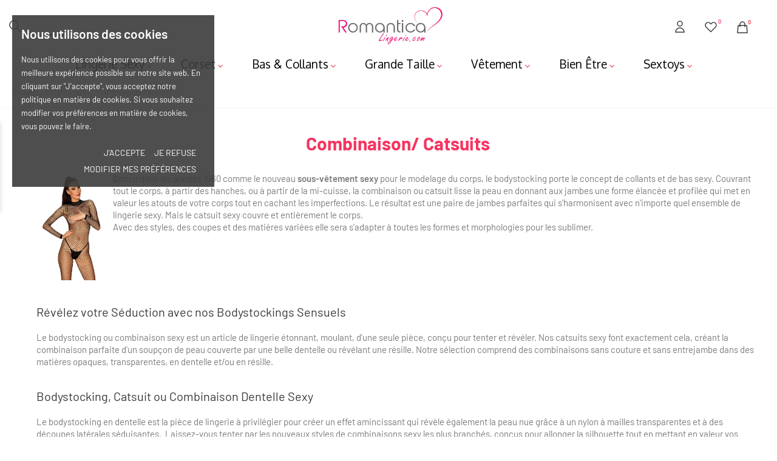

--- FILE ---
content_type: text/html; charset=utf-8
request_url: https://www.romanticalingerie.com/combinaison-catsuits.htm
body_size: 27938
content:
<!doctype html>
<html lang="fr">

<head>
    
        
    <meta charset="utf-8">


    <meta http-equiv="x-ua-compatible" content="ie=edge">



    <title>Combinaison vinyl PVC, catsuit résille ouvert - Combinaison filet</title>
    <meta name="description" content="Quoi de mieux pour pimenter vos ébats coquins qu&#039;une combi en cuou un catsuen vynile PVC. Combinaison en résille, combinaison intégrale ouverte, combinaison filet... Osez jouer avec le plais!">
    <meta name="keywords" content="Combinaison/ Catsuits">
                <link rel="canonical" href="https://www.romanticalingerie.com/combinaison-catsuits.htm">
    
    
        <script type="application/ld+json">
  {
    "@context": "https://schema.org",
    "@type": "Organization",
    "name" : "Romantica Lingerie",
    "url" : "https://www.romanticalingerie.com/"
         ,"logo": {
        "@type": "ImageObject",
        "url":"https://www.romanticalingerie.com/img/logo-1691356116.jpg"
      }
      }
</script>

<script type="application/ld+json">
  {
    "@context": "https://schema.org",
    "@type": "WebPage",
    "isPartOf": {
      "@type": "WebSite",
      "url":  "https://www.romanticalingerie.com/",
      "name": "Romantica Lingerie"
    },
    "name": "Combinaison vinyl PVC, catsuit résille ouvert - Combinaison filet",
    "url":  "https://www.romanticalingerie.com/combinaison-catsuits.htm"
  }
</script>


  <script type="application/ld+json">
    {
      "@context": "https://schema.org",
      "@type": "BreadcrumbList",
      "itemListElement": [
                  {
            "@type": "ListItem",
            "position": 1,
            "name": "Accueil",
            "item": "https://www.romanticalingerie.com/"
          },                  {
            "@type": "ListItem",
            "position": 2,
            "name": "Lingerie sexy",
            "item": "https://www.romanticalingerie.com/lingerie-sexy.htm"
          },                  {
            "@type": "ListItem",
            "position": 3,
            "name": "Combinaison/ Catsuits",
            "item": "https://www.romanticalingerie.com/combinaison-catsuits.htm"
          }              ]
    }
  </script>
    

    

    
        
                
                            
        <link rel="next" href="https://www.romanticalingerie.com/combinaison-catsuits.htm?page=2">    
    
    
            



    <meta name="viewport" content="width=device-width, initial-scale=1">



    <link rel="icon" type="image/vnd.microsoft.icon" href="https://www.romanticalingerie.com/img/favicon.ico?1706304700">
    <link rel="shortcut icon" type="image/x-icon" href="https://www.romanticalingerie.com/img/favicon.ico?1706304700">



        <link rel="stylesheet" href="https://www.romanticalingerie.com/themes/Lolita/assets/cache/theme-0c844c105.css" type="text/css" media="all">
<link rel="stylesheet" href="/modules/bontheme/views/css/swiper-bundle.min.css" type="text/css">



    <script src="/modules/bontheme/views/js/swiper-bundle.min.js"></script>


<script type="text/javascript">
              var BONINSTAGRAM_LIMIT = "10";
              var BON_LOOKBOOK_PAGE_SLIDER_DISPLAY_CAROUSEL = 0;
              var BON_LOOKBOOK_SLIDER_AUTOPLAY = "1";
              var BON_LOOKBOOK_SLIDER_AUTOPLAYTIME = "2000";
              var BON_LOOKBOOK_SLIDER_DISPLAY_CAROUSEL = 0;
              var BON_LOOKBOOK_SLIDER_DRAG = "1";
              var BON_LOOKBOOK_SLIDER_SPEED = "800";
              var BON_SLIDER_CAROUSEL_AUTOPLAY = "0";
              var BON_SLIDER_CAROUSEL_AUTOPLAYTIME = "5000";
              var BON_SLIDER_CAROUSEL_DRAG = "0";
              var alertText = "Required";
              var base_dir = "\/modules\/";
              var bon_ask_url = "\/modules\/bonask\/\/controllers\/front\/ajax.php";
              var bon_compare_url = "\/modules\/boncompare\/controllers\/front\/ajax.php";
              var bon_consent_active = "Actif";
              var bon_consent_always_active = "Toujours actif";
              var bon_consent_impressum = "Mentions l\u00e9gales";
              var bon_consent_inactive = "Inactif";
              var bon_consent_nb_agree = "J'accepte";
              var bon_consent_nb_changep = "Modifier mes pr\u00e9f\u00e9rences";
              var bon_consent_nb_ok = "OK";
              var bon_consent_nb_reject = "Je refuse";
              var bon_consent_nb_text = "Nous utilisons des cookies pour vous offrir la meilleure exp\u00e9rience possible sur notre site web. En cliquant sur &quot;J'accepte&quot;, vous acceptez notre politique en mati\u00e8re de cookies. Si vous souhaitez modifier vos pr\u00e9f\u00e9rences en mati\u00e8re de cookies, vous pouvez le faire.";
              var bon_consent_nb_title = "Nous utilisons des cookies";
              var bon_consent_pc_fnct_text_1 = "Cookies de fonctionnalit\u00e9";
              var bon_consent_pc_fnct_text_2 = "Ces cookies sont utilis\u00e9s pour vous offrir une exp\u00e9rience plus personnalis\u00e9e et pour m\u00e9moriser les choix que vous faites lorsque vous utilisez notre site web.";
              var bon_consent_pc_fnct_text_3 = "Par exemple, nous pouvons utiliser des cookies de fonctionnalit\u00e9 pour m\u00e9moriser vos pr\u00e9f\u00e9rences linguistiques ou vos donn\u00e9es de connexion.  Toutes les informations collect\u00e9es par ces cookies sont agr\u00e9g\u00e9es et donc anonymis\u00e9es. Si vous n'acceptez pas ces cookies, nous ne serons pas inform\u00e9 de votre visite sur notre site.";
              var bon_consent_pc_minfo_text_1 = "Informations compl\u00e9mentaires";
              var bon_consent_pc_minfo_text_2 = "Pour toute question relative \u00e0 notre politique en mati\u00e8re de cookies et \u00e0 vos choix, veuillez nous contacter.";
              var bon_consent_pc_minfo_text_3 = "Pour en savoir plus, veuillez consulter notre politique de confidentialit\u00e9.";
              var bon_consent_pc_save = "Sauvegarder mes pr\u00e9f\u00e9rences";
              var bon_consent_pc_sncssr_text_1 = "Cookies strictement n\u00e9cessaires";
              var bon_consent_pc_sncssr_text_2 = "Ces cookies sont essentiels pour vous fournir les services disponibles sur notre site web et pour vous permettre d'utiliser  dans les meilleures conditions certaines fonctionnalit\u00e9s de notre site. Ils sont g\u00e9n\u00e9ralement \u00e9tablis en tant que r\u00e9ponse \u00e0 des actions que vous avez effectu\u00e9es et qui constituent une demande de services, telles que la d\u00e9finition de vos pr\u00e9f\u00e9rences en mati\u00e8re de confidentialit\u00e9, la connexion ou le remplissage de formulaires.";
              var bon_consent_pc_sncssr_text_3 = "Sans ces cookies, nous ne pouvons pas vous fournir certains services sur notre site web. Ces cookies ne stockent aucune information d\u2019identification personnelle.";
              var bon_consent_pc_title = "Centre de pr\u00e9f\u00e9rences pour les cookies et la confidentialit\u00e9";
              var bon_consent_pc_trck_text_1 = "Cookies de suivi";
              var bon_consent_pc_trck_text_2 = "Ces cookies sont utilis\u00e9s pour collecter des informations afin d'analyser le trafic sur notre site web et la mani\u00e8re dont les visiteurs l'utilisent.";
              var bon_consent_pc_trck_text_3 = "Par exemple, ces cookies peuvent suivre des \u00e9l\u00e9ments tels que le temps que vous passez sur le site web ou les pages que vous visitez, ce qui nous aide \u00e0 comprendre comment nous pouvons am\u00e9liorer notre site web pour vous.";
              var bon_consent_pc_trck_text_4 = "Les informations collect\u00e9es par ces cookies de suivi et de performance ne permettent pas d'identifier un visiteur en particulier.";
              var bon_consent_pc_trgt_text_1 = "Cookies de ciblage et de publicit\u00e9";
              var bon_consent_pc_trgt_text_2 = "Ces cookies sont utilis\u00e9s pour afficher des publicit\u00e9s susceptibles de vous int\u00e9resser en fonction de vos habitudes de navigation.";
              var bon_consent_pc_trgt_text_3 = "These cookies, as served by our content and\/or advertising providers, may combine information they collected from our website with other information they have independently collected relating to your web browser's activities across their network of websites.";
              var bon_consent_pc_trgt_text_4 = "Si vous choisissez de supprimer ou de d\u00e9sactiver ces cookies de ciblage ou de publicit\u00e9, vous verrez toujours des publicit\u00e9s, mais elles ne seront peut-\u00eatre pas pertinentes pour vous.";
              var bon_consent_pc_yprivacy_text_1 = "Votre vie priv\u00e9e est importante pour nous";
              var bon_consent_pc_yprivacy_text_2 = "Les cookies sont de tr\u00e8s petits fichiers texte compl\u00e8tement inoffensifs qui sont stock\u00e9s sur votre ordinateur au niveau des navigateurs lorsque vous visitez un site web. Nous utilisons des cookies \u00e0 diverses fins et mais surtout pour am\u00e9liorer votre exp\u00e9rience en ligne sur notre site web (par exemple, pour m\u00e9moriser les donn\u00e9es de connexion \u00e0 votre compte).";
              var bon_consent_pc_yprivacy_text_3 = "Vous pouvez modifier vos pr\u00e9f\u00e9rences et refuser que certains types de cookies soient stock\u00e9s sur votre ordinateur lorsque vous naviguez sur notre site web. Vous pouvez \u00e9galement supprimer tous les cookies d\u00e9j\u00e0 stock\u00e9s sur votre ordinateur, mais gardez \u00e0 l'esprit que la suppression des cookies peut vous emp\u00eacher d'utiliser certaines parties de notre site web.";
              var bon_consent_pc_yprivacy_title = "Votre confidentialit\u00e9";
              var bon_consent_privacy_policy = "Politique de confidentialit\u00e9";
              var bon_search_url = "\/modules\/bonsearch\/\/controllers\/ajax.php";
              var bon_wishlist_url = "\/modules\/bonwishlist\/controllers\/front\/ajax.php";
              var notice_countdown_days = "days";
              var notice_countdown_hr = "hr";
              var notice_countdown_min = "min";
              var notice_countdown_sec = "sec";
              var prestashop = {"cart":{"products":[],"totals":{"total":{"type":"total","label":"Total","amount":0,"value":"0,00\u00a0\u20ac"},"total_including_tax":{"type":"total","label":"Total TTC","amount":0,"value":"0,00\u00a0\u20ac"},"total_excluding_tax":{"type":"total","label":"Total HT :","amount":0,"value":"0,00\u00a0\u20ac"}},"subtotals":{"products":{"type":"products","label":"Sous-total","amount":0,"value":"0,00\u00a0\u20ac"},"discounts":null,"shipping":{"type":"shipping","label":"Livraison","amount":0,"value":""},"tax":null},"products_count":0,"summary_string":"0 articles","vouchers":{"allowed":1,"added":[]},"discounts":[],"minimalPurchase":0,"minimalPurchaseRequired":""},"currency":{"id":1,"name":"Euro","iso_code":"EUR","iso_code_num":"978","sign":"\u20ac"},"customer":{"lastname":null,"firstname":null,"email":null,"birthday":null,"newsletter":null,"newsletter_date_add":null,"optin":null,"website":null,"company":null,"siret":null,"ape":null,"is_logged":false,"gender":{"type":null,"name":null},"addresses":[]},"language":{"name":"Fran\u00e7ais (French)","iso_code":"fr","locale":"fr-FR","language_code":"fr","is_rtl":"0","date_format_lite":"d\/m\/Y","date_format_full":"d\/m\/Y H:i:s","id":1},"page":{"title":"","canonical":"https:\/\/www.romanticalingerie.com\/combinaison-catsuits.htm","meta":{"title":"Combinaison vinyl PVC, catsuit r\u00e9sille ouvert - Combinaison filet","description":"Quoi de mieux pour pimenter vos \u00e9bats coquins qu'une combi en cuou un catsuen vynile PVC. Combinaison en r\u00e9sille, combinaison int\u00e9grale ouverte, combinaison filet... Osez jouer avec le plais!","keywords":"Combinaison\/ Catsuits","robots":"index"},"page_name":"category","body_classes":{"lang-fr":true,"lang-rtl":false,"country-FR":true,"currency-EUR":true,"layout-full-width":true,"page-category":true,"tax-display-enabled":true,"page-customer-account":false,"category-id-35":true,"category-Combinaison\/ Catsuits":true,"category-id-parent-81":true,"category-depth-level-3":true},"admin_notifications":[],"password-policy":{"feedbacks":{"0":"Tr\u00e8s faible","1":"Faible","2":"Moyenne","3":"Fort","4":"Tr\u00e8s fort","Straight rows of keys are easy to guess":"Les suites de touches sur le clavier sont faciles \u00e0 deviner","Short keyboard patterns are easy to guess":"Les mod\u00e8les courts sur le clavier sont faciles \u00e0 deviner.","Use a longer keyboard pattern with more turns":"Utilisez une combinaison de touches plus longue et plus complexe.","Repeats like \"aaa\" are easy to guess":"Les r\u00e9p\u00e9titions (ex. : \"aaa\") sont faciles \u00e0 deviner.","Repeats like \"abcabcabc\" are only slightly harder to guess than \"abc\"":"Les r\u00e9p\u00e9titions (ex. : \"abcabcabc\") sont seulement un peu plus difficiles \u00e0 deviner que \"abc\".","Sequences like abc or 6543 are easy to guess":"Les s\u00e9quences (ex. : abc ou 6543) sont faciles \u00e0 deviner.","Recent years are easy to guess":"Les ann\u00e9es r\u00e9centes sont faciles \u00e0 deviner.","Dates are often easy to guess":"Les dates sont souvent faciles \u00e0 deviner.","This is a top-10 common password":"Ce mot de passe figure parmi les 10 mots de passe les plus courants.","This is a top-100 common password":"Ce mot de passe figure parmi les 100 mots de passe les plus courants.","This is a very common password":"Ceci est un mot de passe tr\u00e8s courant.","This is similar to a commonly used password":"Ce mot de passe est similaire \u00e0 un mot de passe couramment utilis\u00e9.","A word by itself is easy to guess":"Un mot seul est facile \u00e0 deviner.","Names and surnames by themselves are easy to guess":"Les noms et les surnoms seuls sont faciles \u00e0 deviner.","Common names and surnames are easy to guess":"Les noms et les pr\u00e9noms courants sont faciles \u00e0 deviner.","Use a few words, avoid common phrases":"Utilisez quelques mots, \u00e9vitez les phrases courantes.","No need for symbols, digits, or uppercase letters":"Pas besoin de symboles, de chiffres ou de majuscules.","Avoid repeated words and characters":"\u00c9viter de r\u00e9p\u00e9ter les mots et les caract\u00e8res.","Avoid sequences":"\u00c9viter les s\u00e9quences.","Avoid recent years":"\u00c9vitez les ann\u00e9es r\u00e9centes.","Avoid years that are associated with you":"\u00c9vitez les ann\u00e9es qui vous sont associ\u00e9es.","Avoid dates and years that are associated with you":"\u00c9vitez les dates et les ann\u00e9es qui vous sont associ\u00e9es.","Capitalization doesn't help very much":"Les majuscules ne sont pas tr\u00e8s utiles.","All-uppercase is almost as easy to guess as all-lowercase":"Un mot de passe tout en majuscules est presque aussi facile \u00e0 deviner qu'un mot de passe tout en minuscules.","Reversed words aren't much harder to guess":"Les mots invers\u00e9s ne sont pas beaucoup plus difficiles \u00e0 deviner.","Predictable substitutions like '@' instead of 'a' don't help very much":"Les substitutions pr\u00e9visibles comme '\"@\" au lieu de \"a\" n'aident pas beaucoup.","Add another word or two. Uncommon words are better.":"Ajoutez un autre mot ou deux. Pr\u00e9f\u00e9rez les mots peu courants."}}},"shop":{"name":"Romantica Lingerie","logo":"https:\/\/www.romanticalingerie.com\/img\/logo-1691356116.jpg","stores_icon":"https:\/\/www.romanticalingerie.com\/img\/logo_stores.png","favicon":"https:\/\/www.romanticalingerie.com\/img\/favicon.ico"},"core_js_public_path":"\/themes\/","urls":{"base_url":"https:\/\/www.romanticalingerie.com\/","current_url":"https:\/\/www.romanticalingerie.com\/combinaison-catsuits.htm","shop_domain_url":"https:\/\/www.romanticalingerie.com","img_ps_url":"https:\/\/www.romanticalingerie.com\/img\/","img_cat_url":"https:\/\/www.romanticalingerie.com\/img\/c\/","img_lang_url":"https:\/\/www.romanticalingerie.com\/img\/l\/","img_prod_url":"https:\/\/www.romanticalingerie.com\/img\/p\/","img_manu_url":"https:\/\/www.romanticalingerie.com\/img\/m\/","img_sup_url":"https:\/\/www.romanticalingerie.com\/img\/su\/","img_ship_url":"https:\/\/www.romanticalingerie.com\/img\/s\/","img_store_url":"https:\/\/www.romanticalingerie.com\/img\/st\/","img_col_url":"https:\/\/www.romanticalingerie.com\/img\/co\/","img_url":"https:\/\/www.romanticalingerie.com\/themes\/Lolita\/assets\/img\/","css_url":"https:\/\/www.romanticalingerie.com\/themes\/Lolita\/assets\/css\/","js_url":"https:\/\/www.romanticalingerie.com\/themes\/Lolita\/assets\/js\/","pic_url":"https:\/\/www.romanticalingerie.com\/upload\/","theme_assets":"https:\/\/www.romanticalingerie.com\/themes\/Lolita\/assets\/","pages":{"address":"https:\/\/www.romanticalingerie.com\/adresse","addresses":"https:\/\/www.romanticalingerie.com\/adresses","authentication":"https:\/\/www.romanticalingerie.com\/connexion","manufacturer":"https:\/\/www.romanticalingerie.com\/marques","cart":"https:\/\/www.romanticalingerie.com\/panier","category":"https:\/\/www.romanticalingerie.com\/index.php?controller=category","cms":"https:\/\/www.romanticalingerie.com\/index.php?controller=cms","contact":"https:\/\/www.romanticalingerie.com\/nous-contacter","discount":"https:\/\/www.romanticalingerie.com\/reduction","guest_tracking":"https:\/\/www.romanticalingerie.com\/suivi-commande-invite","history":"https:\/\/www.romanticalingerie.com\/historique-commandes","identity":"https:\/\/www.romanticalingerie.com\/identite","index":"https:\/\/www.romanticalingerie.com\/","my_account":"https:\/\/www.romanticalingerie.com\/mon-compte","order_confirmation":"https:\/\/www.romanticalingerie.com\/confirmation-commande","order_detail":"https:\/\/www.romanticalingerie.com\/index.php?controller=order-detail","order_follow":"https:\/\/www.romanticalingerie.com\/suivi-commande","order":"https:\/\/www.romanticalingerie.com\/commande","order_return":"https:\/\/www.romanticalingerie.com\/index.php?controller=order-return","order_slip":"https:\/\/www.romanticalingerie.com\/avoirs","pagenotfound":"https:\/\/www.romanticalingerie.com\/page-introuvable","password":"https:\/\/www.romanticalingerie.com\/recuperation-mot-de-passe","pdf_invoice":"https:\/\/www.romanticalingerie.com\/index.php?controller=pdf-invoice","pdf_order_return":"https:\/\/www.romanticalingerie.com\/index.php?controller=pdf-order-return","pdf_order_slip":"https:\/\/www.romanticalingerie.com\/index.php?controller=pdf-order-slip","prices_drop":"https:\/\/www.romanticalingerie.com\/promotions","product":"https:\/\/www.romanticalingerie.com\/index.php?controller=product","registration":"https:\/\/www.romanticalingerie.com\/inscription","search":"https:\/\/www.romanticalingerie.com\/recherche","sitemap":"https:\/\/www.romanticalingerie.com\/plan-site","stores":"https:\/\/www.romanticalingerie.com\/magasins","supplier":"https:\/\/www.romanticalingerie.com\/fournisseur","brands":"https:\/\/www.romanticalingerie.com\/marques","register":"https:\/\/www.romanticalingerie.com\/inscription","order_login":"https:\/\/www.romanticalingerie.com\/commande?login=1"},"alternative_langs":[],"actions":{"logout":"https:\/\/www.romanticalingerie.com\/?mylogout="},"no_picture_image":{"bySize":{"small_default":{"url":"https:\/\/www.romanticalingerie.com\/img\/p\/fr-default-small_default.jpg","width":98,"height":115},"latest_purchase":{"url":"https:\/\/www.romanticalingerie.com\/img\/p\/fr-default-latest_purchase.jpg","width":112,"height":112},"cart_default":{"url":"https:\/\/www.romanticalingerie.com\/img\/p\/fr-default-cart_default.jpg","width":167,"height":195},"medium_default":{"url":"https:\/\/www.romanticalingerie.com\/img\/p\/fr-default-medium_default.jpg","width":452,"height":528},"home_default":{"url":"https:\/\/www.romanticalingerie.com\/img\/p\/fr-default-home_default.jpg","width":560,"height":655},"large_default":{"url":"https:\/\/www.romanticalingerie.com\/img\/p\/fr-default-large_default.jpg","width":900,"height":1050}},"small":{"url":"https:\/\/www.romanticalingerie.com\/img\/p\/fr-default-small_default.jpg","width":98,"height":115},"medium":{"url":"https:\/\/www.romanticalingerie.com\/img\/p\/fr-default-medium_default.jpg","width":452,"height":528},"large":{"url":"https:\/\/www.romanticalingerie.com\/img\/p\/fr-default-large_default.jpg","width":900,"height":1050},"legend":""}},"configuration":{"display_taxes_label":true,"display_prices_tax_incl":true,"is_catalog":false,"show_prices":true,"opt_in":{"partner":true},"quantity_discount":{"type":"discount","label":"Remise sur prix unitaire"},"voucher_enabled":1,"return_enabled":0},"field_required":[],"breadcrumb":{"links":[{"title":"Accueil","url":"https:\/\/www.romanticalingerie.com\/"},{"title":"Lingerie sexy","url":"https:\/\/www.romanticalingerie.com\/lingerie-sexy.htm"},{"title":"Combinaison\/ Catsuits","url":"https:\/\/www.romanticalingerie.com\/combinaison-catsuits.htm"}],"count":3},"link":{"protocol_link":"https:\/\/","protocol_content":"https:\/\/"},"time":1768988275,"static_token":"7233d625f96aee7f607263c36018c00a","token":"bc1f682cae46349d43b26c3a0427201d","debug":false};
              var prestashopFacebookAjaxController = "https:\/\/www.romanticalingerie.com\/module\/ps_facebook\/Ajax";
              var psemailsubscription_subscription = "https:\/\/www.romanticalingerie.com\/module\/ps_emailsubscription\/subscription";
              var psr_icon_color = "#EF566A";
              var static_token_bon_ask = "7233d625f96aee7f607263c36018c00a";
              var static_token_bon_compare = "7233d625f96aee7f607263c36018c00a";
              var static_token_bon_search = "7233d625f96aee7f607263c36018c00a";
              var static_token_bon_wishlist = "7233d625f96aee7f607263c36018c00a";
              var synchronizerConfig = {"baseUrl":"https:\/\/www.romanticalingerie.com\/modules\/syncproductsebweb","version":"2.7","products":{"4":331,"1":331,"2":1,"0":"js%3D331%26ts%3D331%26vs%3D1","3":{"0":"","4":1,"3":"Premium","2":["hint clear alert-info","conf confirm  alert-success","warning warn alert-warning","alert error alert-danger"]}},"configMag":[{"id_mag":"1"}],"id_lang":"1","bot":1};
              var theme_fonts = "Inter";
              var theme_sticky_cart = "0";
              var theme_sticky_footer = "0";
       </script>



    <script type="text/javascript">
            var PURCHASE_TIME_SHOW = 7000;
            var PURCHASE_TIME_ACTIVE = 15000;
    </script><script type="text/javascript">
	var ets_sc_close_title = 'Fermer';
	var customerCartLink = 'https://www.romanticalingerie.com/savemycart.html';
    var ETS_SC_LINK_SHOPPING_CART='https://www.romanticalingerie.com/module/ets_savemycart/cart';</script>
<style>
		#ets_sc_cart_save,
	#ets_sc_btn_share,
	#submit_cart,
	#submit_login,
	.btn.ets_sc_checkout,
	.btn.ets_sc_cancel,
	.btn.ets_sc_delete,
	.btn.ets_sc_load_this_cart,
	button[name="submitSend"]
	{
		 color: #ffffff; 		 background-color: #000000; 	}
	#ets_sc_cart_save:hover,
	#ets_sc_btn_share:hover,
	#submit_cart:hover,
	#submit_login:hover,
	.btn.ets_sc_checkout:hover,
	.btn.ets_sc_cancel:hover,
	.btn.ets_sc_delete:hover,
	.btn.ets_sc_load_this_cart:hover,
	button[name="submitSend"]:hover
	{
	 color: #ffffff; 	 background-color: #EF566A; 	}
	</style><script type="text/javascript">
                  var ROLLOVER_ITEM_STATUS = 1;
                  var ROLLOVER_ITEM_TYPE = 'opacity';
       </script>
 
<script type="text/javascript" src="/modules/bonconsentgdpr/views/js/cookie-consent.js" charset="UTF-8"></script>


  <script type="text/javascript" charset="UTF-8">
    document.addEventListener('DOMContentLoaded', function() {
      cookieconsent.run({"notice_banner_type":"simple","consent_type":"express","palette":"dark","language":"en","page_load_consent_levels":["strictly-necessary"],"notice_banner_reject_button_hide":false,"preferences_center_close_button_hide":false,"page_refresh_confirmation_buttons":false,"website_privacy_policy_url":"https://www.romanticalingerie.com/confidentialite-et-vie-privee.htm"});
    });
  </script>



      <script type="text/plain" data-cookie-consent="tracking">
      (function(i,s,o,g,r,a,m){i['GoogleAnalyticsObject']=r;i[r]=i[r]||function(){
                    (i[r].q=i[r].q||[]).push(arguments)},i[r].l=1*new Date();a=s.createElement(o),
                    m=s.getElementsByTagName(o)[0];a.async=1;a.src=g;m.parentNode.insertBefore(a,m)
                    })(window,document,'script','//www.google-analytics.com/analytics.js','ga');
                    ga('create', GOOGLE_PROPERTY_ID_GOES_HERE, 'auto');
                    ga('send', 'pageview');
    </script>
  <script>
            var BON_LOOKBOOK_MAIN_ROUTE = 'lookbook';
            var BON_LOOKBOOK_HOME_LIMIT = 4;
            var BON_LOOKBOOK_CUSTOM_PAGE_LIMIT = 4;
            var BON_LOOKBOOK_TITLE = false;
            var BON_LOOKBOOK_TITLE_CUSTOM_PAGE = 1;
            var BON_LOOKBOOK_SUBTITLE = false;
            var BON_LOOKBOOK_SUBTITLE_CUSTOM_PAGE = 1;
            var BON_LOOKBOOK_TEXT_POSITION = 'center';
            var BON_LOOKBOOK_TITLE_COLOR = '#3a3a3a';
            var BON_LOOKBOOK_SUBTITLE_COLOR = '#3a3a3a';
            var BON_LOOKBOOK_POINTER_COLOR = '#F85F7D';
            var BON_LOOKBOOK_HOME_TEXT = 1;
            var BON_LOOKBOOK_CUSTOM_PAGE_TEXT = 1;
            var THEME_DELETE_BG = false;
    </script><script>
            var BON_NEWS_MAINE_ROUTE = 'news';
            var BON_NUMBER_NEWS = 4;
            var BON_NEWS_LIMIT = 6;
            var BON_NEWS_DISPLAY_CAROUSEL = 1;
            var BON_NEWS_DISPLAY_ITEM_NB = false;
            var BON_NEWS_CAROUSEL_NB = 4;
            var BON_NEWS_CAROUSEL_LOOP = false;
            var BON_NEWS_CAROUSEL_NAV = 1;
            var BON_NEWS_CAROUSEL_DOTS = false;
            var BON_ADD_SHAREBUTTONS = 1;
            var BON_ADD_DISQUS = false;
            var DISQUS_SHORT_NAME = false;
    </script><script>
            var BON_SLIDER_LIMIT = 1;
            var BON_SLIDER_DISPLAY_CAROUSEL = 1;
            var BON_SLIDER_CAROUSEL_AUTOPLAYTIME = 5000;
            var BON_SLIDER_CAROUSEL_AUTOPLAY = false;
            var BON_SLIDER_CAROUSEL_DRAG = false;
            var BON_SLIDER_CAROUSEL_NAV = false;
            var BON_SLIDER_CAROUSEL_DOTS = false;
            var BON_SLIDER_CAROUSEL_TWITTER = false;
            var BON_SLIDER_CAROUSEL_FACEBOOK = false;
            var BON_SLIDER_CAROUSEL_INSTAGRAM = false;
    </script><link href="https://fonts.googleapis.com/icon?family=Material+Icons" rel="stylesheet">
<script type="text/javascript">
      var BON_HTML_LIMIT = 4;
      var BON_HTML_DISPLAY_CAROUSEL = false;
      var BON_HTML_CAROUSEL_NB = 4;
      var BON_HTML_CAROUSEL_LOOP = false;
      var BON_HTML_CAROUSEL_NAV = 1;
      var BON_HTML_CAROUSEL_DOTS = 1;
  </script>

                                        <style>
                    #header #_desktop_user_info:hover .user-info .bon-login-popup {
    pointer-events: auto;
    top: 23px;
}
                </style>
                                                                        <style>
                    .revealOnScroll {
    opacity: 1;
}

.fadeInUp {
        animation-name: unset;
}

.animated {
    animation-duration: unset;
}
                </style>
                                                                                    <style>
                    p {
    font-size: 15px;
    color: #7a7a7a;
  
}

p a {
  font-size:15px;
  color:#7a7a7a;
font-weight: 600;

}

p strong {
  font-size:15px;
  color:#7a7a7a;
font-weight: 700;
}
                </style>
                                                                        <style>
                    #bonnews.bon-main .bonnews-image,
#bonnews.bonpost .bonnews-image,
#bonnews.bonpost .bonnews-video,
#bonnews.bon-main .bonnews-video,
#bonnews.bonpost .bonnews-cover-img,
#bonnews.bon-main .bonnews-cover-img {
  max-height:505px;
  overflow:hidden;
  max-width: 800px;
}
                </style>
                                                                                                <script>
                    #product .bon_manufacture_product {
  padding: 0;
  position: absolute;
  right: -45px;
}
                </script>
                                                            <style>
                    .banner-inner {
    position: relative;
}

.banner-inner::after {
    content: "";
    position: absolute;
    top: 0;
    left: 0;
    width: 100%;
    height: 100%;
    background-color: white;
    opacity: 0.7; /* Opacité du rectangle blanc */
    z-index: -1; /* Pour placer le rectangle derrière le texte */
}

.banner-inner p {
    position: relative;
}

.banner-inner p::before {
    content: "";
    position: absolute;
    top: 0;
    left: 0;
    width: 100%;
    height: 100%;
    background-color: transparent; /* Couleur de fond transparente pour la partie "J'y vais!" */
    z-index: -2; /* Pour placer le fond transparent derrière le rectangle blanc */
}

.jyvais {
    background-color: lightgray; /* Couleur de fond grise pour la partie "J'y vais!" */
    padding: 5px 10px; /* Ajuster le rembourrage selon vos préférences */
    border-radius: 5px; /* Ajouter un peu de bordure arrondie */
}

                </style>
                                        <meta name="google-site-verification" content="pbAGTThnV8pbOHMMWNDhhna-Vz3VQGnTBpPL48c4ZDg">
                            <link rel="alternate" href="https://www.romanticalingerie.com/combinaison-catsuits.htm"
                  hreflang="fr-fr"/>
                                    <link rel="canonical" href="https://www.romanticalingerie.com/combinaison-catsuits.htm"/>
                                    <link rel="alternate" href="https://www.romanticalingerie.com/combinaison-catsuits.htm" hreflang="x-default"/>
            


    
</head>

<body id="category" class="lang-fr country-fr currency-eur layout-full-width page-category tax-display-enabled category-id-35 category-combinaison--catsuits category-id-parent-81 category-depth-level-3">


    


<main>
    
            
    
        <nav class="navigation d-none d-lg-block active" id="navigation">
            <div class="bon-link-overlay-wrapper">
                <div class="bon-link-overlay"></div>
            </div>
            <div class="d-none d-lg-flex">
                <div class="navigation-nav1">
                            

<div class="menu-main-wrapper">
                
                    </div>
 
                </div>
                <div class="navigation-nav2">
                            

<div class="menu-main-wrapper">
                
                    </div>
 
                </div>
            </div>
        </nav>
    
    <header id="header">
        
        
            
 
 <div class="header-banner">
        <div class="container header-contact-info">
            <div class="header-contact left-block">

            </div>
            <div class="header-contact center-block">

            </div>
            <div class="header-contact right-block">
            </div>
        </div>
    </div>
    
    

<div id="_mobile_logo" class="mobile_logo">
  <div>
    <a href="https://www.romanticalingerie.com/">
      <img class="logo" src="https://www.romanticalingerie.com/img/logo-1691356116.jpg" alt="Romantica Lingerie Sexy Femme" loading="eager" fetchpriority="high">
    </a>
  </div>
</div>


<script>
(function () {
  function isMobile() {
    return window.matchMedia && window.matchMedia('(max-width: 768px)').matches;
  }

  function showMobileLogo() {
    if (!isMobile()) return;

    var wrap = document.getElementById('_mobile_logo');
    if (!wrap) return;

    // ne pas casser le layout : on évite display:flex si le thème gère déjà
    wrap.style.visibility = 'visible';
    wrap.style.opacity = '1';

    var img = wrap.querySelector('img.logo');
    if (!img) return;

    img.setAttribute('loading', 'eager');
    img.setAttribute('fetchpriority', 'high');
    img.style.visibility = 'visible';
    img.style.opacity = '1';
    img.style.display = 'block';

    // si lazyload via data-src
    var src = (img.getAttribute('src') || '').trim();
    if (!src || src === '#') {
      var ds = img.getAttribute('data-src') || (img.dataset && img.dataset.src);
      if (ds) img.setAttribute('src', ds);
    }
  }

  function kickOnce() {
    // déclenche les handlers sticky/lazy du thème
    try { window.dispatchEvent(new Event('scroll')); } catch(e) {}
    try { window.dispatchEvent(new Event('resize')); } catch(e) {}
  }

  document.addEventListener('DOMContentLoaded', function () {
    showMobileLogo();
    kickOnce();
    setTimeout(showMobileLogo, 80);
    setTimeout(showMobileLogo, 300);
  });

  window.addEventListener('load', function () {
    showMobileLogo();
    kickOnce();
  });

  // si rotation/resize mobile
  window.addEventListener('resize', function () {
    showMobileLogo();
  });
})();
</script>


   

    
    
  
    



    <div class="header-top">
                <div class="container">
            <div class="">
                <div class="position-static position-static-menu">

                  <div class="bon-nav-bar left">
 	 
<!-- Block search module TOP -->
<div id="search_widget" class="search-widget" data-search-controller-url="//www.romanticalingerie.com/recherche">
	<form method="get" action="//www.romanticalingerie.com/recherche">
		<input type="hidden" name="controller" value="search">
		<input type="text" name="s" value="" placeholder="Rechercher" aria-label="Rechercher">
		<button type="submit" class="bonsearch_btn btn-primary no-animation">
			      	<span class="d-none">Rechercher</span>
		</button>
	</form>
</div>
<!-- /Block search module TOP -->

<div id="_desktop_search_widget" class="bonsearch"
    data-search-controller-url="https://www.romanticalingerie.com/recherche">
    <span class="bonsearch-mobile">
        <svg width="20" height="20" viewBox="0 0 20 20" fill="none" xmlns="http://www.w3.org/2000/svg">
            <path
                d="M19 19L13 13M15 8C15 11.866 11.866 15 8 15C4.13401 15 1 11.866 1 8C1 4.13401 4.13401 1 8 1C11.866 1 15 4.13401 15 8Z"
                stroke="#374151" stroke-width="1.5" stroke-linecap="round" stroke-linejoin="round" />
        </svg>
    </span>
    <div class="bonsearch_box bon_drop_down">
        <form method="get" action="https://www.romanticalingerie.com/recherche" id="searchbox">
            <div class="search-form-inner">
                <button class="bonsearch_btn btn-unstyle" type="submit">
                    <svg width="20" height="20" viewBox="0 0 20 20" fill="none" xmlns="http://www.w3.org/2000/svg">
                        <path d="M19 19L13 13M15 8C15 11.866 11.866 15 8 15C4.13401 15 1 11.866 1 8C1 4.13401 4.13401 1 8 1C11.866 1 15 4.13401 15 8Z" stroke="#374151" stroke-width="1.5" stroke-linecap="round" stroke-linejoin="round"/>
                    </svg>
                </button>
                <input type="hidden" name="controller" value="search" />
                <input type="text" id="input_search" name="search_query" class="ui-autocomplete-input"
                    autocomplete="off" placeholder="Search" />
            </div>
            <div id="search_popup"></div>
        </form>
    </div>
</div>


                     
                    </div>
                    
                    
   <div class="bon-nav-bar menu">
            

<div class="menu-main-wrapper">
                
                      <div id="mobile_bonmm_0" class="bonmm-mobile d-lg-none hidden-lg-up" data-id="0" data-bonmm-mobile="992">
          <div class="bonmm-mobile-button">
            <div class="burger-lines">
              <span></span><span></span><span></span>
            </div>
          </div>
        </div>
            </div>
 
    <div class="desktop_logo" id="_desktop_logo">
        <a href="https://www.romanticalingerie.com/">
            <img class="logo" src="https://www.romanticalingerie.com/img/logo-1691356116.jpg" alt="">
        </a>
    </div>
    
    
    
    </div>

<script>
  (function () {
    var h1 = document.getElementById('mainTitle');
    if (!h1) return;

    var title = h1.textContent || '';
    var logos = document.querySelectorAll('img.logo');
    logos.forEach(function(img){
      img.setAttribute('alt', title);
    });
  })();
</script>

    
    
    

                    
                    <!-- <div class="bon-nav-bar menu">
                                

<div class="menu-main-wrapper">
                
                      <div id="mobile_bonmm_0" class="bonmm-mobile d-lg-none hidden-lg-up" data-id="0" data-bonmm-mobile="992">
          <div class="bonmm-mobile-button">
            <div class="burger-lines">
              <span></span><span></span><span></span>
            </div>
          </div>
        </div>
            </div>
 
                        
                           <div class="desktop_logo" id="_desktop_logo">
                            <div>
                                <a href="https://www.romanticalingerie.com/">
                                    <img class="logo" src="https://www.romanticalingerie.com/img/logo-1691356116.jpg" alt="Romantica Lingerie Sexy Femme">
                                </a>
                            </div>
                        </div>
                    </div>  -->

                    <div class="bon-nav-bar right">
                            <div id="_desktop_user_info">
        <div class="user-info">
                            <a class="bon-tooltip" href="https://www.romanticalingerie.com/mon-compte" rel="nofollow">
                    <svg width="16" height="20" viewBox="0 0 16 20" fill="none" xmlns="http://www.w3.org/2000/svg">
                        <path d="M12 5C12 7.20914 10.2091 9 8 9C5.79086 9 4 7.20914 4 5C4 2.79086 5.79086 1 8 1C10.2091 1 12 2.79086 12 5Z" stroke="#374151" stroke-width="1.5" stroke-linecap="round" stroke-linejoin="round"/>
                        <path d="M8 12C4.13401 12 1 15.134 1 19H15C15 15.134 11.866 12 8 12Z" stroke="#374151" stroke-width="1.5" stroke-linecap="round" stroke-linejoin="round"/>
                    </svg>
                </a>
                        <div class="bon-login-popup">
                <div class="bon-login-popup-button">
                                            <a class="bon-login btn btn-primary" href="https://www.romanticalingerie.com/mon-compte" rel="nofollow">Connexion
                        </a>
                        <a class="bon-login btn btn-primary" href="https://www.romanticalingerie.com/inscription" rel="nofollow">Créer un compte
                        </a>
                        
                                    </div>

            </div>
        </div>
    </div><div id="bonwishlist">
    <div class="block-wishlist">
        <a class="wishlist-tooltip" href="#">
            <svg width="20" height="18" viewBox="0 0 20 18" fill="none" xmlns="http://www.w3.org/2000/svg">
                <path d="M2.31802 2.31802C0.56066 4.07538 0.56066 6.92462 2.31802 8.68198L10.0001 16.364L17.682 8.68198C19.4393 6.92462 19.4393 4.07538 17.682 2.31802C15.9246 0.56066 13.0754 0.56066 11.318 2.31802L10.0001 3.63609L8.68198 2.31802C6.92462 0.56066 4.07538 0.56066 2.31802 2.31802Z" stroke="#374151" stroke-width="1.5" stroke-linecap="round" stroke-linejoin="round"/>
            </svg>
            <span id="wishlist-count" class="wishlist-count"> </span>
        </a>
        <div id="wishlist-popup">
        </div>
    </div>
</div><div id="_desktop_cart">
    <div class="blockcart cart-preview inactive" data-refresh-url="//www.romanticalingerie.com/module/ps_shoppingcart/ajax">
        <div class="header">
            <div class="no-items alert alert-info">Vous n'avez pas d'articles dans votre panier</div>

            <a class="bon-tooltip" rel="nofollow" href="//www.romanticalingerie.com/panier?action=show">
                <svg width="18" height="20" viewBox="0 0 18 20" fill="none" xmlns="http://www.w3.org/2000/svg">
                    <path d="M13 9V5C13 2.79086 11.2091 1 9 1C6.79086 1 5 2.79086 5 5V9M2 7H16L17 19H1L2 7Z" stroke="#374151" stroke-width="1.5" stroke-linecap="round" stroke-linejoin="round"/>
                </svg>
                <span class="cart-products-count">0</span>
            </a>
        </div>
    </div>
</div>        

<div class="menu-main-wrapper">
                
                    </div>
 
                    </div>
                </div>
            </div>
        </div>
    </div>
                        <link
          href="https://fonts.googleapis.com/css?family=Oxygen"
          rel="stylesheet">
                    <link
          href="https://fonts.googleapis.com/css?family=Oxygen"
          rel="stylesheet">
      
      <style>
        #desktop_bonmm_0  {
                 
          background-color: #ffffff;
                }

        #top-menu-0[data-bonmm-depth="0"] > li > a, .bonmm-title, .bonmm-mobile-button {
                  font-size: 19px;
                          font-family: 'Oxygen', sans-serif;
                          color: #000000;
                }

        #top-menu-0[data-bonmm-depth="0"] .collapse-icons i {
                      color: #EF566A;
                  }

        .bonmmenu .dropdown-submenu,
        #top-menu-0[data-bonmm-depth="0"] > li > a {
          text-transform: capitalize;
        }

        #desktop_bonmm_0 .burger-lines span, 
        #mobile_bonmm_0 .burger-lines span {
                  background-color: #000000;
                }

        #desktop_bonmm_0 .bonmm-title:hover .burger-lines span {
                  background-color: #EF566A;
                }

        #desktop_bonmm_0 .bonmm-title:hover span {
                  color: #EF566A;
                }

        #top-menu-0[data-bonmm-depth="0"] > li > a:hover {
                  color: #EF566A;
                }

        #top-menu-0 .bonmm-top-menu a.dropdown-submenu:hover {
                  color: #EF566A;
                }

        #top-menu-0 .popover  {
         
          background-color: #ffffff;
                }

        
        @media screen and (min-width: 1200px) {
          #top-menu-0 .bonmm-top-menu a.dropdown-submenu {
                      font-size: 17px;
                                font-family: 'Oxygen', sans-serif;
                    }
        }
        #top-menu-0 .bonmm-top-menu a.dropdown-submenu {
                  color: #5a5a5a;
                }

        #top-menu-0 .bonmm-top-menu a:not(.dropdown-submenu) {
       
                  color: #6f6f6f;
                }

        #top-menu-0 .bonmm-top-menu a:hover {
                  color: #EF566A;
                }

        #top-menu-0 .bonmm-top-menu[data-bonmm-depth="2"] a {
                  font-size: calc(17px - 40%);
                }

        @media (max-width: 1200px) {
                  }

        #mobile_bonmm_0  .bonmm-top-menu {
         
          background-color: #ffffff;
                }
        
        #mobile_bonmm_0  #mobile_top_menu_wrapper {
          background: inherit;
        }

        #mobile_bonmm_0  .bonmm-top-menu li a, 
        #mobile_bonmm_0  .bonmm-top-menu li a.dropdown-submenu,
        #mobile_bonmm_0  .bonmm-top-menu li a:not(.dropdown-submenu) {
         
          color: #3a3a3a;
                }

        /* hover effects */
                  .bonmmenu>.bonmm-top-menu>li>a:after,
          .bonmmenu>.bonmm-top-menu>li>a:before {
             
              background: #EF566A;
                        position: absolute;
            transition: all .3s linear;
          }

          .bonmmenu>.bonmm-top-menu>li>a:after {
              width: 0;
              height: 1px;
              left: 0;
              right: 0;
              margin: 0 auto;
              content: "";
              top: 0;
          }

          .bonmmenu>.bonmm-top-menu>li>a:before {
              content: "";
              width: 0;
              height: 1px;
              bottom: 0;
              left: 0;
              right: 0;
              margin: 0 auto;
          }

          .bonmmenu>.bonmm-top-menu>li>a:hover:before,
          .bonmmenu>.bonmm-top-menu>li>a:hover:after {
              width: 100%;
          }
              </style>
      

<div class="menu-main-wrapper">
                            

                <div
          class="bonmmenu direction-horizontal sub-direction-horizontal popup_container_width d-none d-lg-block hidden-md-down" id="desktop_bonmm_0">
                    
                                    <ul
                class="bonmm-top-menu center_alignment container   "
                 id="top-menu-0"                                 data-bonmm-depth="0">
                                <li class="category  "
                  id="category-81">
                                                            <a
                      class="dropdown-item nav-arrows "
                      href="https://www.romanticalingerie.com/lingerie-sexy.htm" data-bonmm-depth="0"
                      >

                                                                                        Lingerie sexy
                                                                      <span class="float-xs-right   d-block d-lg-none hidden-lg-up">
                          <span data-target="#top_sub_menu_19256" data-toggle="collapse" class="navbar-toggler collapse-icons">
                            <i class="material-icons add">&#xE313;</i>
                          </span>
                        </span>
                                                  <span data-target="#top_sub_menu_19256" data-toggle="collapse" class="collapse-icons desktop">
                            <i class="material-icons add">&#xE313;</i>
                          </span>
                                                                  </a>
                                        <div  class="popover sub-menu collapse" bonmm-data-popup-width="popup_container_width"
                                                id="top_sub_menu_19256" data-bonmm-mobile="992">
                                                  <div class="container">
                                                    
                                    <ul
                class="bonmm-top-menu"
                                bonmm-data-submenu-width="submenu_container_width"                 data-bonmm-depth="1">
                                <li class="category  "
                  id="category-61">
                                                            <a
                      class="dropdown-item dropdown-submenu   "
                      href="https://www.romanticalingerie.com/ensembles-lingerie-sexy.htm" data-bonmm-depth="1"
                      >

                                                                                              <div class="bonmm-category-img ">
                            <img src="https://www.romanticalingerie.com/img/c/61-category_default.jpg" alt="Ensembles SeXy">
                          </div>
                                                                                          Ensembles SeXy
                                          </a>
                                      </li>
                                <li class="category  "
                  id="category-67">
                                                            <a
                      class="dropdown-item dropdown-submenu   "
                      href="https://www.romanticalingerie.com/guepieres-sexy.htm" data-bonmm-depth="1"
                      >

                                                                                              <div class="bonmm-category-img ">
                            <img src="https://www.romanticalingerie.com/img/c/67-category_default.jpg" alt="Guêpières">
                          </div>
                                                                                          Guêpières
                                          </a>
                                      </li>
                                <li class="category  "
                  id="category-95">
                                                            <a
                      class="dropdown-item dropdown-submenu   "
                      href="https://www.romanticalingerie.com/nuisettes-sexy.htm" data-bonmm-depth="1"
                      >

                                                                                              <div class="bonmm-category-img ">
                            <img src="https://www.romanticalingerie.com/img/c/95-category_default.jpg" alt="Nuisettes Sexy">
                          </div>
                                                                                          Nuisettes Sexy
                                          </a>
                                      </li>
                                <li class="category  "
                  id="category-22">
                                                            <a
                      class="dropdown-item dropdown-submenu   "
                      href="https://www.romanticalingerie.com/lingerie-sexy-body.htm" data-bonmm-depth="1"
                      >

                                                                                              <div class="bonmm-category-img ">
                            <img src="https://www.romanticalingerie.com/img/c/22-category_default.jpg" alt="Body Sexy">
                          </div>
                                                                                          Body Sexy
                                          </a>
                                      </li>
                                <li class="category  "
                  id="category-85">
                                                            <a
                      class="dropdown-item dropdown-submenu  nav-arrows "
                      href="https://www.romanticalingerie.com/lingerie-ouverte-sexy.htm" data-bonmm-depth="1"
                      >

                                                                                              <div class="bonmm-category-img ">
                            <img src="https://www.romanticalingerie.com/img/c/85-category_default.jpg" alt="Lingerie Ouverte">
                          </div>
                                                                                          Lingerie Ouverte
                                                                      <span class="float-xs-right   d-block d-lg-none hidden-lg-up">
                          <span data-target="#top_sub_menu_6814" data-toggle="collapse" class="navbar-toggler collapse-icons">
                            <i class="material-icons add">&#xE313;</i>
                          </span>
                        </span>
                                                                  </a>
                                        <div                            class="collapse"
                                                id="top_sub_menu_6814" data-bonmm-mobile="992">
                                                  
                                        
                                                                                                                                                </li>
                                <li class="category  "
                  id="category-75">
                                                            <a
                      class="dropdown-item dropdown-submenu  nav-arrows "
                      href="https://www.romanticalingerie.com/ensemble-lingerie-fine.htm" data-bonmm-depth="1"
                      >

                                                                                              <div class="bonmm-category-img ">
                            <img src="https://www.romanticalingerie.com/img/c/75-category_default.jpg" alt="Lingerie Fine">
                          </div>
                                                                                          Lingerie Fine
                                                                      <span class="float-xs-right   d-block d-lg-none hidden-lg-up">
                          <span data-target="#top_sub_menu_44403" data-toggle="collapse" class="navbar-toggler collapse-icons">
                            <i class="material-icons add">&#xE313;</i>
                          </span>
                        </span>
                                                                  </a>
                                        <div                            class="collapse"
                                                id="top_sub_menu_44403" data-bonmm-mobile="992">
                                                  
                                        
                                                                                                                                                </li>
                                <li class="category  "
                  id="category-49">
                                                            <a
                      class="dropdown-item dropdown-submenu  nav-arrows "
                      href="https://www.romanticalingerie.com/costumes-sexy.htm" data-bonmm-depth="1"
                      >

                                                                                              <div class="bonmm-category-img ">
                            <img src="https://www.romanticalingerie.com/img/c/49-category_default.jpg" alt="Déguisements Sexy">
                          </div>
                                                                                          Déguisements Sexy
                                                                      <span class="float-xs-right   d-block d-lg-none hidden-lg-up">
                          <span data-target="#top_sub_menu_70403" data-toggle="collapse" class="navbar-toggler collapse-icons">
                            <i class="material-icons add">&#xE313;</i>
                          </span>
                        </span>
                                                                  </a>
                                        <div                            class="collapse"
                                                id="top_sub_menu_70403" data-bonmm-mobile="992">
                                                  
                                        
                                                                                                                                                </li>
                                <li class="category  "
                  id="category-84">
                                                            <a
                      class="dropdown-item dropdown-submenu  nav-arrows "
                      href="https://www.romanticalingerie.com/lingerie-mode-et-accessoires-burlesque.htm" data-bonmm-depth="1"
                      >

                                                                                        Burlesque
                                                                      <span class="float-xs-right   d-block d-lg-none hidden-lg-up">
                          <span data-target="#top_sub_menu_22448" data-toggle="collapse" class="navbar-toggler collapse-icons">
                            <i class="material-icons add">&#xE313;</i>
                          </span>
                        </span>
                                                                  </a>
                                        <div                            class="collapse"
                                                id="top_sub_menu_22448" data-bonmm-mobile="992">
                                                  
                                        
                                                                                                                                                </li>
                                <li class="category current   "
                  id="category-35">
                                                            <a
                      class="dropdown-item dropdown-submenu   "
                      href="https://www.romanticalingerie.com/combinaison-catsuits.htm" data-bonmm-depth="1"
                      >

                                                                                        Combinaison/ Catsuits
                                          </a>
                                      </li>
                                <li class="category  "
                  id="category-52">
                                                            <a
                      class="dropdown-item dropdown-submenu   "
                      href="https://www.romanticalingerie.com/lingerie-cuir-vinyle-pvc-sexy.htm" data-bonmm-depth="1"
                      >

                                                                                        Cuir/ Vinyle/ PVC
                                          </a>
                                      </li>
                                <li class="category  "
                  id="category-139">
                                                            <a
                      class="dropdown-item dropdown-submenu   "
                      href="https://www.romanticalingerie.com/tenue-sexy.htm" data-bonmm-depth="1"
                      >

                                                                                        Tenues Sexy
                                          </a>
                                      </li>
                                <li class="category  "
                  id="category-137">
                                                            <a
                      class="dropdown-item dropdown-submenu  nav-arrows "
                      href="https://www.romanticalingerie.com/strings-culottes-panties-sexy.htm" data-bonmm-depth="1"
                      >

                                                                                        Strings/ Culottes/ Panties Sexy
                                                                      <span class="float-xs-right   d-block d-lg-none hidden-lg-up">
                          <span data-target="#top_sub_menu_75884" data-toggle="collapse" class="navbar-toggler collapse-icons">
                            <i class="material-icons add">&#xE313;</i>
                          </span>
                        </span>
                                                                  </a>
                                        <div                            class="collapse"
                                                id="top_sub_menu_75884" data-bonmm-mobile="992">
                                                  
                                        
                                                                                                                                                </li>
                                <li class="category  "
                  id="category-12">
                                                            <a
                      class="dropdown-item dropdown-submenu  nav-arrows "
                      href="https://www.romanticalingerie.com/accessoires-sexy.htm" data-bonmm-depth="1"
                      >

                                                                                        Accessoires Sexy
                                                                      <span class="float-xs-right   d-block d-lg-none hidden-lg-up">
                          <span data-target="#top_sub_menu_29968" data-toggle="collapse" class="navbar-toggler collapse-icons">
                            <i class="material-icons add">&#xE313;</i>
                          </span>
                        </span>
                                                                  </a>
                                        <div                            class="collapse"
                                                id="top_sub_menu_29968" data-bonmm-mobile="992">
                                                  
                                        
                                                                                                                                                </li>
                                <li class="category  "
                  id="category-244">
                                                            <a
                      class="dropdown-item dropdown-submenu   "
                      href="https://www.romanticalingerie.com/babydoll.htm" data-bonmm-depth="1"
                      >

                                                                                        Babydoll
                                          </a>
                                      </li>
                                <li class="category  "
                  id="category-246">
                                                            <a
                      class="dropdown-item dropdown-submenu   "
                      href="https://www.romanticalingerie.com/peignoirdeshabille.htm" data-bonmm-depth="1"
                      >

                                                                                        Peignoir &amp; Déshabillé
                                          </a>
                                      </li>
                              
              
                                                                              </ul>
                              
                                                                                                        </div>                                        </li>
                                <li class="category  "
                  id="category-42">
                                                            <a
                      class="dropdown-item nav-arrows "
                      href="https://www.romanticalingerie.com/corsets-et-serre-taille.htm" data-bonmm-depth="0"
                      >

                                                                                        Corset
                                                                      <span class="float-xs-right   d-block d-lg-none hidden-lg-up">
                          <span data-target="#top_sub_menu_66363" data-toggle="collapse" class="navbar-toggler collapse-icons">
                            <i class="material-icons add">&#xE313;</i>
                          </span>
                        </span>
                                                  <span data-target="#top_sub_menu_66363" data-toggle="collapse" class="collapse-icons desktop">
                            <i class="material-icons add">&#xE313;</i>
                          </span>
                                                                  </a>
                                        <div  class="popover sub-menu collapse" bonmm-data-popup-width="popup_container_width"
                                                id="top_sub_menu_66363" data-bonmm-mobile="992">
                                                  <div class="container">
                                                    
                                    <ul
                class="bonmm-top-menu"
                                bonmm-data-submenu-width="submenu_container_width"                 data-bonmm-depth="1">
                                <li class="category  "
                  id="category-41">
                                                            <a
                      class="dropdown-item dropdown-submenu   "
                      href="https://www.romanticalingerie.com/corsets-entier.htm" data-bonmm-depth="1"
                      >

                                                                                        Corset Overbust
                                          </a>
                                      </li>
                                <li class="category  "
                  id="category-44">
                                                            <a
                      class="dropdown-item dropdown-submenu   "
                      href="https://www.romanticalingerie.com/corsets-mi-poitrine.htm" data-bonmm-depth="1"
                      >

                                                                                        Corsets mi poitrine
                                          </a>
                                      </li>
                                <li class="category  "
                  id="category-126">
                                                            <a
                      class="dropdown-item dropdown-submenu   "
                      href="https://www.romanticalingerie.com/serre-taille-corset-victorien-long.htm" data-bonmm-depth="1"
                      >

                                                                                        Serre tailles Long
                                          </a>
                                      </li>
                                <li class="category  "
                  id="category-124">
                                                            <a
                      class="dropdown-item dropdown-submenu   "
                      href="https://www.romanticalingerie.com/serre-taille-droit.htm" data-bonmm-depth="1"
                      >

                                                                                        Serre Tailles droit
                                          </a>
                                      </li>
                                <li class="category  "
                  id="category-37">
                                                            <a
                      class="dropdown-item dropdown-submenu   "
                      href="https://www.romanticalingerie.com/corset-bustier.htm" data-bonmm-depth="1"
                      >

                                                                                        Corset Bustier
                                          </a>
                                      </li>
                                <li class="category  "
                  id="category-43">
                                                            <a
                      class="dropdown-item dropdown-submenu   "
                      href="https://www.romanticalingerie.com/corsets-fashion.htm" data-bonmm-depth="1"
                      >

                                                                                        Corsets fashion
                                          </a>
                                      </li>
                                <li class="category  "
                  id="category-125">
                                                            <a
                      class="dropdown-item dropdown-submenu   "
                      href="https://www.romanticalingerie.com/serre-tailles-fashion.htm" data-bonmm-depth="1"
                      >

                                                                                        Serre taille fashion
                                          </a>
                                      </li>
                                <li class="category  "
                  id="category-40">
                                                            <a
                      class="dropdown-item dropdown-submenu   "
                      href="https://www.romanticalingerie.com/corset-minceur-ventre-plat.htm" data-bonmm-depth="1"
                      >

                                                                                        Corset Minceur
                                          </a>
                                      </li>
                                <li class="category  "
                  id="category-46">
                                                            <a
                      class="dropdown-item dropdown-submenu  nav-arrows "
                      href="https://www.romanticalingerie.com/corset-steampunk.htm" data-bonmm-depth="1"
                      >

                                                                                        Corset Steampunk
                                                                      <span class="float-xs-right   d-block d-lg-none hidden-lg-up">
                          <span data-target="#top_sub_menu_20971" data-toggle="collapse" class="navbar-toggler collapse-icons">
                            <i class="material-icons add">&#xE313;</i>
                          </span>
                        </span>
                                                                  </a>
                                        <div                            class="collapse"
                                                id="top_sub_menu_20971" data-bonmm-mobile="992">
                                                  
                                        
                                                                                                                                                </li>
                                <li class="category  "
                  id="category-140">
                                                            <a
                      class="dropdown-item dropdown-submenu   "
                      href="https://www.romanticalingerie.com/top-bustier.htm" data-bonmm-depth="1"
                      >

                                                                                        Top Bustier
                                          </a>
                                      </li>
                                <li class="category  "
                  id="category-11">
                                                            <a
                      class="dropdown-item dropdown-submenu   "
                      href="https://www.romanticalingerie.com/accessoires-corset.htm" data-bonmm-depth="1"
                      >

                                                                                        Accessoires corset
                                          </a>
                                      </li>
                              
              
                                                                              </ul>
                              
                                                                                                        </div>                                        </li>
                                <li class="category  "
                  id="category-17">
                                                            <a
                      class="dropdown-item nav-arrows "
                      href="https://www.romanticalingerie.com/bas-collants-jarretelles-sexy.htm" data-bonmm-depth="0"
                      >

                                                                                        Bas &amp; Collants
                                                                      <span class="float-xs-right   d-block d-lg-none hidden-lg-up">
                          <span data-target="#top_sub_menu_26826" data-toggle="collapse" class="navbar-toggler collapse-icons">
                            <i class="material-icons add">&#xE313;</i>
                          </span>
                        </span>
                                                  <span data-target="#top_sub_menu_26826" data-toggle="collapse" class="collapse-icons desktop">
                            <i class="material-icons add">&#xE313;</i>
                          </span>
                                                                  </a>
                                        <div  class="popover sub-menu collapse" bonmm-data-popup-width="popup_container_width"
                                                id="top_sub_menu_26826" data-bonmm-mobile="992">
                                                  <div class="container">
                                                    
                                    <ul
                class="bonmm-top-menu"
                                bonmm-data-submenu-width="submenu_container_width"                 data-bonmm-depth="1">
                                <li class="category  "
                  id="category-15">
                                                            <a
                      class="dropdown-item dropdown-submenu   "
                      href="https://www.romanticalingerie.com/bas.htm" data-bonmm-depth="1"
                      >

                                                                                        Bas
                                          </a>
                                      </li>
                                <li class="category  "
                  id="category-16">
                                                            <a
                      class="dropdown-item dropdown-submenu   "
                      href="https://www.romanticalingerie.com/bas-autofixants.htm" data-bonmm-depth="1"
                      >

                                                                                        Bas autofixant
                                          </a>
                                      </li>
                                <li class="category  "
                  id="category-31">
                                                            <a
                      class="dropdown-item dropdown-submenu   "
                      href="https://www.romanticalingerie.com/collants-sexy.htm" data-bonmm-depth="1"
                      >

                                                                                        Collants
                                          </a>
                                      </li>
                                <li class="category  "
                  id="category-32">
                                                            <a
                      class="dropdown-item dropdown-submenu   "
                      href="https://www.romanticalingerie.com/collants-jarretelles.htm" data-bonmm-depth="1"
                      >

                                                                                        Collants Jarretelles
                                          </a>
                                      </li>
                              
              
                                                                              </ul>
                              
                                                                                                        </div>                                        </li>
                                <li class="category  "
                  id="category-66">
                                                            <a
                      class="dropdown-item nav-arrows "
                      href="https://www.romanticalingerie.com/grande-taille.htm" data-bonmm-depth="0"
                      >

                                                                                        Grande Taille
                                                                      <span class="float-xs-right   d-block d-lg-none hidden-lg-up">
                          <span data-target="#top_sub_menu_43513" data-toggle="collapse" class="navbar-toggler collapse-icons">
                            <i class="material-icons add">&#xE313;</i>
                          </span>
                        </span>
                                                  <span data-target="#top_sub_menu_43513" data-toggle="collapse" class="collapse-icons desktop">
                            <i class="material-icons add">&#xE313;</i>
                          </span>
                                                                  </a>
                                        <div  class="popover sub-menu collapse" bonmm-data-popup-width="popup_container_width"
                                                id="top_sub_menu_43513" data-bonmm-mobile="992">
                                                  <div class="container">
                                                    
                                    <ul
                class="bonmm-top-menu"
                                bonmm-data-submenu-width="submenu_container_width"                 data-bonmm-depth="1">
                                <li class="category  "
                  id="category-39">
                                                            <a
                      class="dropdown-item dropdown-submenu   "
                      href="https://www.romanticalingerie.com/corset-grande-taille.htm" data-bonmm-depth="1"
                      >

                                                                                        Corset Grande Taille
                                          </a>
                                      </li>
                                <li class="category  "
                  id="category-18">
                                                            <a
                      class="dropdown-item dropdown-submenu   "
                      href="https://www.romanticalingerie.com/bas-collant-grande-taille.htm" data-bonmm-depth="1"
                      >

                                                                                        Bas/ Collant grande taille
                                          </a>
                                      </li>
                                <li class="category  "
                  id="category-34">
                                                            <a
                      class="dropdown-item dropdown-submenu   "
                      href="https://www.romanticalingerie.com/bodystoking-grande-taille.htm" data-bonmm-depth="1"
                      >

                                                                                        Combinaison grande taille
                                          </a>
                                      </li>
                                <li class="category  "
                  id="category-50">
                                                            <a
                      class="dropdown-item dropdown-submenu   "
                      href="https://www.romanticalingerie.com/deguisement-grande-taille.htm" data-bonmm-depth="1"
                      >

                                                                                        Costume Sexy Grande Taille
                                          </a>
                                      </li>
                                <li class="category  "
                  id="category-92">
                                                            <a
                      class="dropdown-item dropdown-submenu   "
                      href="https://www.romanticalingerie.com/nuisette-grande-taille.htm" data-bonmm-depth="1"
                      >

                                                                                        Nuisette grande taille
                                          </a>
                                      </li>
                                <li class="category  "
                  id="category-102">
                                                            <a
                      class="dropdown-item dropdown-submenu   "
                      href="https://www.romanticalingerie.com/robe-sexy-grande-taille.htm" data-bonmm-depth="1"
                      >

                                                                                        Robe Sexy Grande Taille
                                          </a>
                                      </li>
                                <li class="category  "
                  id="category-123">
                                                            <a
                      class="dropdown-item dropdown-submenu   "
                      href="https://www.romanticalingerie.com/serre-taille-grande-taille.htm" data-bonmm-depth="1"
                      >

                                                                                        Serre taille grande taille
                                          </a>
                                      </li>
                              
              
                                                                              </ul>
                              
                                                                                                        </div>                                        </li>
                                <li class="category  "
                  id="category-142">
                                                            <a
                      class="dropdown-item nav-arrows "
                      href="https://www.romanticalingerie.com/vetement-femme.htm" data-bonmm-depth="0"
                      >

                                                                                        Vêtement
                                                                      <span class="float-xs-right   d-block d-lg-none hidden-lg-up">
                          <span data-target="#top_sub_menu_35300" data-toggle="collapse" class="navbar-toggler collapse-icons">
                            <i class="material-icons add">&#xE313;</i>
                          </span>
                        </span>
                                                  <span data-target="#top_sub_menu_35300" data-toggle="collapse" class="collapse-icons desktop">
                            <i class="material-icons add">&#xE313;</i>
                          </span>
                                                                  </a>
                                        <div  class="popover sub-menu collapse" bonmm-data-popup-width="popup_container_width"
                                                id="top_sub_menu_35300" data-bonmm-mobile="992">
                                                  <div class="container">
                                                    
                                    <ul
                class="bonmm-top-menu"
                                bonmm-data-submenu-width="submenu_container_width"                 data-bonmm-depth="1">
                                <li class="category  "
                  id="category-103">
                                                            <a
                      class="dropdown-item dropdown-submenu   "
                      href="https://www.romanticalingerie.com/robes.htm" data-bonmm-depth="1"
                      >

                                                                                        Robes
                                          </a>
                                      </li>
                                <li class="category  "
                  id="category-120">
                                                            <a
                      class="dropdown-item dropdown-submenu   "
                      href="https://www.romanticalingerie.com/robes-sexy.htm" data-bonmm-depth="1"
                      >

                                                                                        Robes sexy
                                          </a>
                                      </li>
                                <li class="category  "
                  id="category-98">
                                                            <a
                      class="dropdown-item dropdown-submenu   "
                      href="https://www.romanticalingerie.com/robes-bandage.htm" data-bonmm-depth="1"
                      >

                                                                                        Robes bandage
                                          </a>
                                      </li>
                                <li class="category  "
                  id="category-21">
                                                            <a
                      class="dropdown-item dropdown-submenu   "
                      href="https://www.romanticalingerie.com/body-femme.htm" data-bonmm-depth="1"
                      >

                                                                                        Body Femme
                                          </a>
                                      </li>
                                <li class="category  "
                  id="category-33">
                                                            <a
                      class="dropdown-item dropdown-submenu   "
                      href="https://www.romanticalingerie.com/combinaison-femme.htm" data-bonmm-depth="1"
                      >

                                                                                        Combinaison
                                          </a>
                                      </li>
                              
              
                                                                              </ul>
                              
                                                                                                        </div>                                        </li>
                                <li class="category  "
                  id="category-20">
                                                            <a
                      class="dropdown-item nav-arrows "
                      href="https://www.romanticalingerie.com/parfum-cosmetiques-et-soin-du-corps.htm" data-bonmm-depth="0"
                      >

                                                                                        Bien Être
                                                                      <span class="float-xs-right   d-block d-lg-none hidden-lg-up">
                          <span data-target="#top_sub_menu_2567" data-toggle="collapse" class="navbar-toggler collapse-icons">
                            <i class="material-icons add">&#xE313;</i>
                          </span>
                        </span>
                                                  <span data-target="#top_sub_menu_2567" data-toggle="collapse" class="collapse-icons desktop">
                            <i class="material-icons add">&#xE313;</i>
                          </span>
                                                                  </a>
                                        <div  class="popover sub-menu collapse" bonmm-data-popup-width="popup_container_width"
                                                id="top_sub_menu_2567" data-bonmm-mobile="992">
                                                  <div class="container">
                                                    
                                    <ul
                class="bonmm-top-menu"
                                bonmm-data-submenu-width="submenu_container_width"                 data-bonmm-depth="1">
                                <li class="category  "
                  id="category-14">
                                                            <a
                      class="dropdown-item dropdown-submenu   "
                      href="https://www.romanticalingerie.com/aphrodisiaques-et-stimulants.htm" data-bonmm-depth="1"
                      >

                                                                                        Aphrodisiaques et Stimulants
                                          </a>
                                      </li>
                                <li class="category  "
                  id="category-24">
                                                            <a
                      class="dropdown-item dropdown-submenu   "
                      href="https://www.romanticalingerie.com/bougies-de-massage.htm" data-bonmm-depth="1"
                      >

                                                                                        Bougies de Massage
                                          </a>
                                      </li>
                                <li class="category  "
                  id="category-69">
                                                            <a
                      class="dropdown-item dropdown-submenu   "
                      href="https://www.romanticalingerie.com/huiles-de-massage.htm" data-bonmm-depth="1"
                      >

                                                                                        Huiles de Massage
                                          </a>
                                      </li>
                                <li class="category  "
                  id="category-86">
                                                            <a
                      class="dropdown-item dropdown-submenu   "
                      href="https://www.romanticalingerie.com/lubrifiants-eau.htm" data-bonmm-depth="1"
                      >

                                                                                        Lubrifiants eau
                                          </a>
                                      </li>
                                <li class="category  "
                  id="category-206">
                                                            <a
                      class="dropdown-item dropdown-submenu   "
                      href="https://www.romanticalingerie.com/plaisirs-gourmands.htm" data-bonmm-depth="1"
                      >

                                                                                        Plaisirs Gourmands
                                          </a>
                                      </li>
                              
              
                                                                              </ul>
                              
                                                                                                        </div>                                        </li>
                                <li class="category  "
                  id="category-263">
                                                            <a
                      class="dropdown-item nav-arrows "
                      href="https://www.romanticalingerie.com/sextoys.htm" data-bonmm-depth="0"
                      >

                                                                                        Sextoys
                                                                      <span class="float-xs-right   d-block d-lg-none hidden-lg-up">
                          <span data-target="#top_sub_menu_29303" data-toggle="collapse" class="navbar-toggler collapse-icons">
                            <i class="material-icons add">&#xE313;</i>
                          </span>
                        </span>
                                                  <span data-target="#top_sub_menu_29303" data-toggle="collapse" class="collapse-icons desktop">
                            <i class="material-icons add">&#xE313;</i>
                          </span>
                                                                  </a>
                                        <div  class="popover sub-menu collapse" bonmm-data-popup-width="popup_container_width"
                                                id="top_sub_menu_29303" data-bonmm-mobile="992">
                                                  <div class="container">
                                                    
                                    <ul
                class="bonmm-top-menu"
                                bonmm-data-submenu-width="submenu_container_width"                 data-bonmm-depth="1">
                                <li class="category  "
                  id="category-264">
                                                            <a
                      class="dropdown-item dropdown-submenu  nav-arrows "
                      href="https://www.romanticalingerie.com/sextoy-homme.htm" data-bonmm-depth="1"
                      >

                                                                                        Sextoy Homme
                                                                      <span class="float-xs-right   d-block d-lg-none hidden-lg-up">
                          <span data-target="#top_sub_menu_73484" data-toggle="collapse" class="navbar-toggler collapse-icons">
                            <i class="material-icons add">&#xE313;</i>
                          </span>
                        </span>
                                                                  </a>
                                        <div                            class="collapse"
                                                id="top_sub_menu_73484" data-bonmm-mobile="992">
                                                  
                                        
                                                                                                                                                </li>
                                <li class="category  "
                  id="category-265">
                                                            <a
                      class="dropdown-item dropdown-submenu  nav-arrows "
                      href="https://www.romanticalingerie.com/sextoy-couple.htm" data-bonmm-depth="1"
                      >

                                                                                        Sextoy Couple
                                                                      <span class="float-xs-right   d-block d-lg-none hidden-lg-up">
                          <span data-target="#top_sub_menu_75755" data-toggle="collapse" class="navbar-toggler collapse-icons">
                            <i class="material-icons add">&#xE313;</i>
                          </span>
                        </span>
                                                                  </a>
                                        <div                            class="collapse"
                                                id="top_sub_menu_75755" data-bonmm-mobile="992">
                                                  
                                        
                                                                                                                                                </li>
                                <li class="category  "
                  id="category-266">
                                                            <a
                      class="dropdown-item dropdown-submenu  nav-arrows "
                      href="https://www.romanticalingerie.com/sextoy-femme.htm" data-bonmm-depth="1"
                      >

                                                                                        Sextoy Femme
                                                                      <span class="float-xs-right   d-block d-lg-none hidden-lg-up">
                          <span data-target="#top_sub_menu_53127" data-toggle="collapse" class="navbar-toggler collapse-icons">
                            <i class="material-icons add">&#xE313;</i>
                          </span>
                        </span>
                                                                  </a>
                                        <div                            class="collapse"
                                                id="top_sub_menu_53127" data-bonmm-mobile="992">
                                                  
                                        
                                                                                                                                                </li>
                              
              
                                                                              </ul>
                              
                                                                                                        </div>                                        </li>
                              
              
                                                                                  <div id="mobile_top_menu_wrapper" class="row hidden-md-up d-md-none">
                      <div class="js-top-menu-bottom">
                          <div id="_mobile_currency_selector"></div>
                          <div id="_mobile_language_selector"></div>
                          <div id="_mobile_contact_link"></div>
                      </div>
                  </div>
                              </ul>
                              
        </div>
          
                    </div>
 

                                                                


         
    </header>

    
        
<aside id="notifications">
    <div class="container">
        
        
        
            </div>
</aside>
    

    <section id="wrapper">
                        

<div class="menu-main-wrapper">
                
                    </div>
 
        
            
<nav data-depth="3" class="breadcrumb d-none d-lg-block revealOnScroll animated fadeInUp" data-animation="fadeInUp">
    <div class="breadcrumb-wrapper">
        <div class="container">
            <ol class="breadcrumbs" itemscope itemtype="http://schema.org/BreadcrumbList">
                
                                
                <li class="breadcrumb_item" itemprop="itemListElement" itemscope itemtype="http://schema.org/ListItem">
                    <a itemprop="item" href="https://www.romanticalingerie.com/">
                        <span itemprop="name">Accueil</span>
                    </a>
                    <meta itemprop="position" content="1">
                </li>
                
                                
                <li class="breadcrumb_item" itemprop="itemListElement" itemscope itemtype="http://schema.org/ListItem">
                    <a itemprop="item" href="https://www.romanticalingerie.com/lingerie-sexy.htm">
                        <span itemprop="name">Lingerie sexy</span>
                    </a>
                    <meta itemprop="position" content="2">
                </li>
                
                                
                <li class="breadcrumb_item" itemprop="itemListElement" itemscope itemtype="http://schema.org/ListItem">
                    <a itemprop="item" href="https://www.romanticalingerie.com/combinaison-catsuits.htm">
                        <span itemprop="name">Combinaison/ Catsuits</span>
                    </a>
                    <meta itemprop="position" content="3">
                </li>
                
                                
            </ol>
            
        </div>
    </div>
</nav>        
                <div class="container">
             <div class="row">                                 

                
    <div id="content-wrapper">
        
        
<section id="main">

    <section id="products">
        
        <div id="">
            
                


<div id="js-product-list-header" class="revealOnScroll animated fadeInUp" data-animation="fadeInUp">
            


<!-- <h1 class="h1">Combinaison/ Catsuits</h1> -->
 <!-- ligne modifier par Paulo le 131023 pour afficher nom catégorie centrer, en rose au dessus du texte catégorie -->

<h1 style="text-align: center; font-size: 30px; color: #F63460; font-weight: bold;">Combinaison/ Catsuits</h1>


            <div class="block-category card card-body" 
                                >
                <div id="category-description" class="text-muted line-clamp"><p><img alt="Combinaison dentelle résille nylon hyper hot" src="https://www.romanticalingerie.com/img/cms/N121%20Bodystocking%20-%20Noir_25821.jpg" height="180" width="126" style="float:left;" /><span style="font-size:20px;"><span style="color:#ff3399;"><strong>C</strong></span></span>onçu dans les années 1960 comme le nouveau <strong><a href="https://www.romanticalingerie.com/lingerie-sexy.htm">sous-vêtement sexy</a></strong> pour le modelage du corps, le bodystocking porte le concept de collants et de bas sexy. Couvrant tout le corps, à partir des hanches, ou à partir de la mi-cuisse, la combinaison ou catsuit lisse la peau en donnant aux jambes une forme élancée et profilée qui met en valeur les atouts de votre corps tout en cachant les imperfections. Le résultat est une paire de jambes parfaites qui s'harmonisent avec n'importe quel ensemble de lingerie sexy. Mais le catsuit sexy couvre et entièrement le corps.  <br />Avec des styles, des coupes et des matières variées elle sera s'adapter à toutes les formes et morphologies pour les sublimer.</p>
<h2>Révélez votre Séduction avec nos Bodystockings Sensuels</h2>
<p>Le bodystocking ou combinaison sexy est un article de lingerie étonnant, moulant, d'une seule pièce, conçu pour tenter et révéler. Nos catsuits sexy font exactement cela, créant la combinaison parfaite d'un soupçon de peau couverte par une belle dentelle ou révélant une résille. Notre sélection comprend des combinaisons sans couture et sans entrejambe dans des matières opaques, transparentes, en dentelle et/ou en résille.</p>
<h2>Bodystocking, Catsuit ou Combinaison Dentelle Sexy</h2>
<p>Le bodystocking en dentelle est la pièce de lingerie à privilégier pour créer un effet amincissant qui révèle également la peau nue grâce à un nylon à mailles transparentes et à des découpes latérales séduisantes.  Laissez-vous tenter par les nouveaux styles de combinaisons sexy les plus branchés, conçus pour allonger la silhouette tout en mettant en valeur vos meilleurs atouts de la tête à la pointe de vos jolis pieds.</p>
<p>Proche du body et du déshabillé, le catsuit résille sexy ajoute un niveau de sensualité supplémentaire à tout look de sous-vêtement intime. Choisissez parmi une grande variété de motifs et de tissus tous plus beaux les uns que les autres, y compris des styles faits de dentelle florale décadente dans un noir sophistiqué. Associez-le à votre paire préférée de talons aiguilles et de boucles d'oreilles pour un style qui attire toujours l'attention de votre partenaire.<br /><br />Pour une silhouette bien galbée et des détails flirtés qui soulignent vos rondeurs, séduisez votre amant avec un bodystocking en résille qui révèle la peau nue de haut en bas. Donnez à votre look une touche supplémentaire de perversité avec les bustes, le dos ou l'entrejambe ouvert, le catsuit lingerie est parfait pour les moments intimes où la passion est si intense qu'il n'y a pas le temps d'arracher vos sous-vêtements.</p>
<h2>Bodystocking en dentelle</h2>
<p>Pour le summum du sexy, la lingerie sexy en résille offre un irrésistible aperçu de la peau nue tout en lissant les jambes  et le corps et en accentuant chaque courbe et forme d'un façon coquine et sexy. Choisissez un noir soyeux et élégant, une nuance classique pour le bodystocking et donnez à votre corps un look glamour instantané avec des ornements en diamant et des décolletés profonds et plongeants. Pour une touche de couleur amusante et excitante, montrez votre côté ludique avec une combinaison de corps rose vif ou un nu ultra pur, une façon de montrer sa peau tout en taquinant votre partenaire avec une délicate et fine couche de tissu qui met en valeur toute votre silhouette.<br /><br />Un autre style populaire est la robe de body, un design qui donne une forme pas si subtile à des courbes voluptueuses en soulignant vos traits sexy. Les jarretières qui y sont attachées sont un autre détail sexy qui donne à votre amant un aperçu de la somptueuse peau nue de la moitié de vos cuisses. Associez-la à des talons et à un boa en plumes et que le jeu de la séduction commence...</p></div>
                                <div class="lire-plus"><span style="text-decoration: underline;">Lire plus </span><span class="lire-plus-arrow"> &#11107;</span></div>
                <div class="lire-moins hide"><span style="text-decoration: underline;">Voir moins </span><span class="lire-plus-arrow"> &#11105;</span></div>
            </div>
                    
    </div> 

<script>
const description = document.querySelector('.line-clamp');
document.querySelector('.lire-plus').addEventListener('click', function(){
description.classList.toggle('line-clamp');
document.querySelector('.lire-plus').classList.toggle('hide'); 
document.querySelector('.lire-moins').classList.toggle('hide'); 
});
document.querySelector('.lire-moins').addEventListener('click', function(){
description.classList.toggle('line-clamp');
document.querySelector('.lire-plus').classList.toggle('hide'); 
document.querySelector('.lire-moins').classList.toggle('hide'); 
});
</script>


     <div id="subcategories">

        
        <ul class="clearfix">
                   </ul>
    </div>



   
     
    

                
<div id="js-product-list-top" class="row products-selection revealOnScroll animated fadeInUp" data-animation="fadeInUp">
    <div class="col-md-6 d-none d-md-block total-products pl-0">


<h2 class="h2">
            <span style="color: #888;">Combinaison/ Catsuits</span> 
                <span style="font-size: 70%; color: #888;">76 produits.</span>
    </h2>



      

    </div>
    <div class="col-md-6">
        <div class="sort-by-row">
            
                <span class="d-none d-md-block sort-by">Trier par :</span>
<div class="products-sort-order dropdown">
    <button class="btn-unstyle select-title" rel="nofollow" data-toggle="dropdown" aria-haspopup="true" aria-expanded="false">
            </button>
    <div class="dropdown-menu">
                    <a rel="nofollow" href="https://www.romanticalingerie.com/combinaison-catsuits.htm?order=product.position.asc" class="select-list js-search-link">
                Pertinence
            </a>
                    <a rel="nofollow" href="https://www.romanticalingerie.com/combinaison-catsuits.htm?order=product.name.asc" class="select-list js-search-link">
                Nom, A à Z
            </a>
                    <a rel="nofollow" href="https://www.romanticalingerie.com/combinaison-catsuits.htm?order=product.name.desc" class="select-list js-search-link">
                Nom, Z à A
            </a>
                    <a rel="nofollow" href="https://www.romanticalingerie.com/combinaison-catsuits.htm?order=product.price.asc" class="select-list js-search-link">
                Prix, croissant
            </a>
                    <a rel="nofollow" href="https://www.romanticalingerie.com/combinaison-catsuits.htm?order=product.price.desc" class="select-list js-search-link">
                Prix, décroissant
            </a>
            </div>
</div>            
                                        <div class="buttons-grid">
    <button data-grid="2"></button>
    <button data-grid="3"></button>
    <button data-grid="4"></button>
</div>
                    </div>
    </div>
    <div class="d-md-none text-sm-center showing">
        Affichage 1-48 de 76 article(s)
    </div>
</div>            
        </div>

        
        <div id="" class="d-none d-md-block">
        </div>
        

        <div id="">
            
            <div id="js-product-list">
    <div class="products category-animate ">
        <div class="products-grid revealOnScroll animated fadeInUp row">
                            
                    
    <article data-animation="fadeInUp"
             class="swiper-slide gridAnimate revealOnScroll animated fadeInUp product-miniature js-product-miniature  col-xs-12 col-sm-6 col-md-6 col-lg-3    col-xs-12 col-sm-6 col-md-3"
             data-id-product="1561" data-id-product-attribute="12708" itemscope
             itemtype="http://schema.org/Product">
        <div class="thumbnail-container">
            <div class="thumbnail-container-inner">
                <div class="thumbnail-container-images">
                    
                                                    <a href="https://www.romanticalingerie.com/lorna-bodystocking-rouge.htm#/10-couleur-rouge/269-taille-s_l" class="thumbnail product-thumbnail">
                       <img src="https://www.romanticalingerie.com/4705-home_default/lorna-bodystocking-rouge.jpg"
                                     alt="Lorna bodystocking - Rouge"
                                     itemprop="image"
                                     data-full-size-image-url="https://www.romanticalingerie.com/4705-large_default/lorna-bodystocking-rouge.jpg">
                     
                                <img class="img-fluid act-image" src="https://www.romanticalingerie.com/4706-home_default/lorna-bodystocking-rouge.jpg" alt="" title="" />

                                                                                                                                                                                            
                            </a>
                                            
                    
                    
                        <ul class="product-flags">
                                                                                </ul>
                    
                    <div class="add-to-cart-block">


                    </div>
                </div>
                <div class="thumbnail-container-bottom">
                    <div class="product-description">
                        
                        <div class="bon_manufacture_list">
                                                                </div>
            




                        
                            
                        
                                                    <div class="prdocut-brand-name">
                                Beauty Night
                            </div> 
                                                
                            
                                <h2 class="h3 product-title" itemprop="name">
                                    <a href="https://www.romanticalingerie.com/lorna-bodystocking-rouge.htm#/10-couleur-rouge/269-taille-s_l">Lorna bodystocking - Rouge</a>
                                </h2>

<p class="product_desc">Découvrez la nouvelle gamme Lorna bodystocking - Rouge de la marque Beauty Night, proposée par votre...</a></p>


                                                    


                        
                        <form action="https://www.romanticalingerie.com/panier" method="post" class="add-to-cart-or-refresh">
                            <input type="hidden" name="token" value="7233d625f96aee7f607263c36018c00a">
                            <input type="hidden" name="id_product" value="1561"
                                   class="product_page_product_id">
                            <input type="hidden" name="qty" value="1">
                            <div class="btn-row">
                                
                                                                            <div class="product-price-and-shipping" itemprop="offers" itemscope
                                             itemtype="https://schema.org/Offer">
                                            <meta itemprop="price" content="95" />
                                            <meta itemprop="priceCurrency" content="EUR" />
                                            <link itemprop="availability" href="https://schema.org/InStock" />
                                            <meta itemprop="priceValidUntil" content="2020-11-05" />
                                            <a style="display: none" itemprop="url"
                                               href="https://www.romanticalingerie.com/lorna-bodystocking-rouge.htm#/10-couleur-rouge/269-taille-s_l">https://www.romanticalingerie.com/lorna-bodystocking-rouge.htm#/10-couleur-rouge/269-taille-s_l">Lorna bodystocking - Rouge</a>
                                            <span class="price ">30,11 €</span>
                                                                                        <span class="sr-only">Prix</span>
                                            
                                        </div>
                                                                   

<div style="display: none" itemprop="
                             <button class="ajax_add_to_cart_button add-to-cart" data-button-action="add-to-cart" type="submit" >Ajouter au panier</button>
                                
                                    <button class="quick-view" href="#" data-link-action="quickview">Vue rapide</button>
                                
                                <div class="bon-tooltip boncompare-hook-wrapper compare-button" data-id-compare="1561">
                                    
                                </div>  
                                <div class="bon-tooltip bonwishlist-hook-wrapper" data-id-product="1561">
                                     
                                </div>  
                            </div>
                        </form>  
                    </div>

                    <div style="display: none" itemprop="aggregateRating" itemscope
                         itemtype="http://schema.org/AggregateRating">
                        <span itemprop="ratingValue">4.9</span>
                        <span itemprop="reviewCount">42</span>
                    </div>
                    <div style="display: none" class="comment clearfix" itemprop="review" itemscope
                         itemtype="https://schema.org/Review">
                        <div class="comment_author">
                            <div class="star_content clearfix" itemprop="reviewRating" itemscope
                                 itemtype="https://schema.org/Rating">
                                <meta itemprop="worstRating" content="0" />
                                <meta itemprop="ratingValue" content="3" />
                                <meta itemprop="bestRating" content="5" />
                            </div>
                            <div class="comment_author_infos">
                                <strong itemprop="author">asd</strong>
                                <meta itemprop="datePublished" content="fdg" />
                            </div>
                        </div>
                        <div class="comment_details">
                            <span class="comment_title" itemprop="name">rty</span>
                            <p itemprop="reviewBody">ewr</p>
                        </div>
                    </div>
                    <meta itemprop="description"
                          content="Découvrez la nouvelle gamme Lorna bodystocking - Rouge de la marque Beauty Night, proposée par votre grossiste de lingerie sexy..." />
                    <meta itemprop="sku" content="1234" />
                    <meta itemprop="mpn" content="1234" />
                </div>
            </div>

        </div>
    </article>
                
                            
                    
    <article data-animation="fadeInUp"
             class="swiper-slide gridAnimate revealOnScroll animated fadeInUp product-miniature js-product-miniature  col-xs-12 col-sm-6 col-md-6 col-lg-3    col-xs-12 col-sm-6 col-md-3"
             data-id-product="515" data-id-product-attribute="1671" itemscope
             itemtype="http://schema.org/Product">
        <div class="thumbnail-container">
            <div class="thumbnail-container-inner">
                <div class="thumbnail-container-images">
                    
                                                    <a href="https://www.romanticalingerie.com/lingerie-sexy-ouverte-combinaison-resille-style-2-pieces.htm#/170-taille-sm_36_38" class="thumbnail product-thumbnail">
                       <img src="https://www.romanticalingerie.com/1097-home_default/lingerie-sexy-ouverte-combinaison-resille-style-2-pieces.jpg"
                                     alt="Lingerie Sexy Ouverte | Combinaison Résille style 2 pièces "
                                     itemprop="image"
                                     data-full-size-image-url="https://www.romanticalingerie.com/1097-large_default/lingerie-sexy-ouverte-combinaison-resille-style-2-pieces.jpg">
                     
                                <img class="img-fluid act-image" src="https://www.romanticalingerie.com/1098-home_default/lingerie-sexy-ouverte-combinaison-resille-style-2-pieces.jpg" alt="" title="" />

                                                                                                                                                                                            
                            </a>
                                            
                    
                    
                        <ul class="product-flags">
                                                                                </ul>
                    
                    <div class="add-to-cart-block">


                    </div>
                </div>
                <div class="thumbnail-container-bottom">
                    <div class="product-description">
                        
                




                        
                            
                        
                                                
                            
                                <h2 class="h3 product-title" itemprop="name">
                                    <a href="https://www.romanticalingerie.com/lingerie-sexy-ouverte-combinaison-resille-style-2-pieces.htm#/170-taille-sm_36_38">Lingerie Sexy Ouverte | Combinaison Résille style 2 pièces</a>
                                </h2>

<p class="product_desc">Catsuit résille noire sexy - Obsessive lingerie
</a></p>


                                                    


                        
                        <form action="https://www.romanticalingerie.com/panier" method="post" class="add-to-cart-or-refresh">
                            <input type="hidden" name="token" value="7233d625f96aee7f607263c36018c00a">
                            <input type="hidden" name="id_product" value="515"
                                   class="product_page_product_id">
                            <input type="hidden" name="qty" value="1">
                            <div class="btn-row">
                                
                                                                            <div class="product-price-and-shipping" itemprop="offers" itemscope
                                             itemtype="https://schema.org/Offer">
                                            <meta itemprop="price" content="95" />
                                            <meta itemprop="priceCurrency" content="EUR" />
                                            <link itemprop="availability" href="https://schema.org/InStock" />
                                            <meta itemprop="priceValidUntil" content="2020-11-05" />
                                            <a style="display: none" itemprop="url"
                                               href="https://www.romanticalingerie.com/lingerie-sexy-ouverte-combinaison-resille-style-2-pieces.htm#/170-taille-sm_36_38">https://www.romanticalingerie.com/lingerie-sexy-ouverte-combinaison-resille-style-2-pieces.htm#/170-taille-sm_36_38">Lingerie Sexy Ouverte |...</a>
                                            <span class="price ">39,90 €</span>
                                                                                        <span class="sr-only">Prix</span>
                                            
                                        </div>
                                                                   

<div style="display: none" itemprop="
                             <button class="ajax_add_to_cart_button add-to-cart" data-button-action="add-to-cart" type="submit" >Ajouter au panier</button>
                                
                                    <button class="quick-view" href="#" data-link-action="quickview">Vue rapide</button>
                                
                                <div class="bon-tooltip boncompare-hook-wrapper compare-button" data-id-compare="515">
                                    
                                </div>  
                                <div class="bon-tooltip bonwishlist-hook-wrapper" data-id-product="515">
                                     
                                </div>  
                            </div>
                        </form>  
                    </div>

                    <div style="display: none" itemprop="aggregateRating" itemscope
                         itemtype="http://schema.org/AggregateRating">
                        <span itemprop="ratingValue">4.9</span>
                        <span itemprop="reviewCount">42</span>
                    </div>
                    <div style="display: none" class="comment clearfix" itemprop="review" itemscope
                         itemtype="https://schema.org/Review">
                        <div class="comment_author">
                            <div class="star_content clearfix" itemprop="reviewRating" itemscope
                                 itemtype="https://schema.org/Rating">
                                <meta itemprop="worstRating" content="0" />
                                <meta itemprop="ratingValue" content="3" />
                                <meta itemprop="bestRating" content="5" />
                            </div>
                            <div class="comment_author_infos">
                                <strong itemprop="author">asd</strong>
                                <meta itemprop="datePublished" content="fdg" />
                            </div>
                        </div>
                        <div class="comment_details">
                            <span class="comment_title" itemprop="name">rty</span>
                            <p itemprop="reviewBody">ewr</p>
                        </div>
                    </div>
                    <meta itemprop="description"
                          content="Catsuit résille noire sexy - Obsessive lingerie
" />
                    <meta itemprop="sku" content="1234" />
                    <meta itemprop="mpn" content="1234" />
                </div>
            </div>

        </div>
    </article>
                
                            
                    
    <article data-animation="fadeInUp"
             class="swiper-slide gridAnimate revealOnScroll animated fadeInUp product-miniature js-product-miniature  col-xs-12 col-sm-6 col-md-6 col-lg-3    col-xs-12 col-sm-6 col-md-3"
             data-id-product="744" data-id-product-attribute="0" itemscope
             itemtype="http://schema.org/Product">
        <div class="thumbnail-container">
            <div class="thumbnail-container-inner">
                <div class="thumbnail-container-images">
                    
                                                    <a href="https://www.romanticalingerie.com/dessous-sexy-bodystocking-ouvert-jarretelle.htm" class="thumbnail product-thumbnail">
                       <img src="https://www.romanticalingerie.com/1077-home_default/dessous-sexy-bodystocking-ouvert-jarretelle.jpg"
                                     alt="Dessous Sexy | Bodystocking Ouvert jarretelle "
                                     itemprop="image"
                                     data-full-size-image-url="https://www.romanticalingerie.com/1077-large_default/dessous-sexy-bodystocking-ouvert-jarretelle.jpg">
                     
                                <img class="img-fluid act-image" src="https://www.romanticalingerie.com/1078-home_default/dessous-sexy-bodystocking-ouvert-jarretelle.jpg" alt="" title="" />

                                                                                                                                                                                            
                            </a>
                                            
                    
                    
                        <ul class="product-flags">
                                                                                </ul>
                    
                    <div class="add-to-cart-block">


                    </div>
                </div>
                <div class="thumbnail-container-bottom">
                    <div class="product-description">
                        
                




                        
                            
                        
                                                
                            
                                <h2 class="h3 product-title" itemprop="name">
                                    <a href="https://www.romanticalingerie.com/dessous-sexy-bodystocking-ouvert-jarretelle.htm">Dessous Sexy | Bodystocking Ouvert jarretelle</a>
                                </h2>

<p class="product_desc">Catusit dentelle noir - Obsessive lingerie</a></p>


                                                    


                        
                        <form action="https://www.romanticalingerie.com/panier" method="post" class="add-to-cart-or-refresh">
                            <input type="hidden" name="token" value="7233d625f96aee7f607263c36018c00a">
                            <input type="hidden" name="id_product" value="744"
                                   class="product_page_product_id">
                            <input type="hidden" name="qty" value="1">
                            <div class="btn-row">
                                
                                                                            <div class="product-price-and-shipping" itemprop="offers" itemscope
                                             itemtype="https://schema.org/Offer">
                                            <meta itemprop="price" content="95" />
                                            <meta itemprop="priceCurrency" content="EUR" />
                                            <link itemprop="availability" href="https://schema.org/InStock" />
                                            <meta itemprop="priceValidUntil" content="2020-11-05" />
                                            <a style="display: none" itemprop="url"
                                               href="https://www.romanticalingerie.com/dessous-sexy-bodystocking-ouvert-jarretelle.htm">https://www.romanticalingerie.com/dessous-sexy-bodystocking-ouvert-jarretelle.htm">Dessous Sexy | Bodystocking...</a>
                                            <span class="price ">39,90 €</span>
                                                                                        <span class="sr-only">Prix</span>
                                            
                                        </div>
                                                                   

<div style="display: none" itemprop="
                             <button class="ajax_add_to_cart_button add-to-cart" data-button-action="add-to-cart" type="submit" >Ajouter au panier</button>
                                
                                    <button class="quick-view" href="#" data-link-action="quickview">Vue rapide</button>
                                
                                <div class="bon-tooltip boncompare-hook-wrapper compare-button" data-id-compare="744">
                                    
                                </div>  
                                <div class="bon-tooltip bonwishlist-hook-wrapper" data-id-product="744">
                                     
                                </div>  
                            </div>
                        </form>  
                    </div>

                    <div style="display: none" itemprop="aggregateRating" itemscope
                         itemtype="http://schema.org/AggregateRating">
                        <span itemprop="ratingValue">4.9</span>
                        <span itemprop="reviewCount">42</span>
                    </div>
                    <div style="display: none" class="comment clearfix" itemprop="review" itemscope
                         itemtype="https://schema.org/Review">
                        <div class="comment_author">
                            <div class="star_content clearfix" itemprop="reviewRating" itemscope
                                 itemtype="https://schema.org/Rating">
                                <meta itemprop="worstRating" content="0" />
                                <meta itemprop="ratingValue" content="3" />
                                <meta itemprop="bestRating" content="5" />
                            </div>
                            <div class="comment_author_infos">
                                <strong itemprop="author">asd</strong>
                                <meta itemprop="datePublished" content="fdg" />
                            </div>
                        </div>
                        <div class="comment_details">
                            <span class="comment_title" itemprop="name">rty</span>
                            <p itemprop="reviewBody">ewr</p>
                        </div>
                    </div>
                    <meta itemprop="description"
                          content="Catusit dentelle noir - Obsessive lingerie" />
                    <meta itemprop="sku" content="1234" />
                    <meta itemprop="mpn" content="1234" />
                </div>
            </div>

        </div>
    </article>
                
                            
                    
    <article data-animation="fadeInUp"
             class="swiper-slide gridAnimate revealOnScroll animated fadeInUp product-miniature js-product-miniature  col-xs-12 col-sm-6 col-md-6 col-lg-3    col-xs-12 col-sm-6 col-md-3"
             data-id-product="1020" data-id-product-attribute="0" itemscope
             itemtype="http://schema.org/Product">
        <div class="thumbnail-container">
            <div class="thumbnail-container-inner">
                <div class="thumbnail-container-images">
                    
                                                    <a href="https://www.romanticalingerie.com/combinaison-seyx-resille-rouge.htm" class="thumbnail product-thumbnail">
                       <img src="https://www.romanticalingerie.com/1295-home_default/combinaison-seyx-resille-rouge.jpg"
                                     alt="Combinaison seyx résille rouge "
                                     itemprop="image"
                                     data-full-size-image-url="https://www.romanticalingerie.com/1295-large_default/combinaison-seyx-resille-rouge.jpg">
                     
                                
                                                                                                                                                                                            
                            </a>
                                            
                    
                    
                        <ul class="product-flags">
                                                                                </ul>
                    
                    <div class="add-to-cart-block">


                    </div>
                </div>
                <div class="thumbnail-container-bottom">
                    <div class="product-description">
                        
                




                        
                            
                        
                                                
                            
                                <h2 class="h3 product-title" itemprop="name">
                                    <a href="https://www.romanticalingerie.com/combinaison-seyx-resille-rouge.htm">Combinaison seyx résille rouge</a>
                                </h2>

<p class="product_desc">Bodystocking femme</a></p>


                                                    


                        
                        <form action="https://www.romanticalingerie.com/panier" method="post" class="add-to-cart-or-refresh">
                            <input type="hidden" name="token" value="7233d625f96aee7f607263c36018c00a">
                            <input type="hidden" name="id_product" value="1020"
                                   class="product_page_product_id">
                            <input type="hidden" name="qty" value="1">
                            <div class="btn-row">
                                
                                                                            <div class="product-price-and-shipping" itemprop="offers" itemscope
                                             itemtype="https://schema.org/Offer">
                                            <meta itemprop="price" content="95" />
                                            <meta itemprop="priceCurrency" content="EUR" />
                                            <link itemprop="availability" href="https://schema.org/InStock" />
                                            <meta itemprop="priceValidUntil" content="2020-11-05" />
                                            <a style="display: none" itemprop="url"
                                               href="https://www.romanticalingerie.com/combinaison-seyx-resille-rouge.htm">https://www.romanticalingerie.com/combinaison-seyx-resille-rouge.htm">Combinaison seyx résille rouge</a>
                                            <span class="price ">39,90 €</span>
                                                                                        <span class="sr-only">Prix</span>
                                            
                                        </div>
                                                                   

<div style="display: none" itemprop="
                             <button class="ajax_add_to_cart_button add-to-cart" data-button-action="add-to-cart" type="submit"  disabled >Ajouter au panier</button>
                                
                                    <button class="quick-view" href="#" data-link-action="quickview">Vue rapide</button>
                                
                                <div class="bon-tooltip boncompare-hook-wrapper compare-button" data-id-compare="1020">
                                    
                                </div>  
                                <div class="bon-tooltip bonwishlist-hook-wrapper" data-id-product="1020">
                                     
                                </div>  
                            </div>
                        </form>  
                    </div>

                    <div style="display: none" itemprop="aggregateRating" itemscope
                         itemtype="http://schema.org/AggregateRating">
                        <span itemprop="ratingValue">4.9</span>
                        <span itemprop="reviewCount">42</span>
                    </div>
                    <div style="display: none" class="comment clearfix" itemprop="review" itemscope
                         itemtype="https://schema.org/Review">
                        <div class="comment_author">
                            <div class="star_content clearfix" itemprop="reviewRating" itemscope
                                 itemtype="https://schema.org/Rating">
                                <meta itemprop="worstRating" content="0" />
                                <meta itemprop="ratingValue" content="3" />
                                <meta itemprop="bestRating" content="5" />
                            </div>
                            <div class="comment_author_infos">
                                <strong itemprop="author">asd</strong>
                                <meta itemprop="datePublished" content="fdg" />
                            </div>
                        </div>
                        <div class="comment_details">
                            <span class="comment_title" itemprop="name">rty</span>
                            <p itemprop="reviewBody">ewr</p>
                        </div>
                    </div>
                    <meta itemprop="description"
                          content="Bodystocking femme" />
                    <meta itemprop="sku" content="1234" />
                    <meta itemprop="mpn" content="1234" />
                </div>
            </div>

        </div>
    </article>
                
                            
                    
    <article data-animation="fadeInUp"
             class="swiper-slide gridAnimate revealOnScroll animated fadeInUp product-miniature js-product-miniature  col-xs-12 col-sm-6 col-md-6 col-lg-3    col-xs-12 col-sm-6 col-md-3"
             data-id-product="1023" data-id-product-attribute="0" itemscope
             itemtype="http://schema.org/Product">
        <div class="thumbnail-container">
            <div class="thumbnail-container-inner">
                <div class="thumbnail-container-images">
                    
                                                    <a href="https://www.romanticalingerie.com/combinaison-ouverte-sexy.htm" class="thumbnail product-thumbnail">
                       <img src="https://www.romanticalingerie.com/2082-home_default/combinaison-ouverte-sexy.jpg"
                                     alt="Combinaison ouverte sexy "
                                     itemprop="image"
                                     data-full-size-image-url="https://www.romanticalingerie.com/2082-large_default/combinaison-ouverte-sexy.jpg">
                     
                                <img class="img-fluid act-image" src="https://www.romanticalingerie.com/2083-home_default/combinaison-ouverte-sexy.jpg" alt="" title="" />

                                                                                                                                                                                            
                            </a>
                                            
                    
                    
                        <ul class="product-flags">
                                                                                </ul>
                    
                    <div class="add-to-cart-block">


                    </div>
                </div>
                <div class="thumbnail-container-bottom">
                    <div class="product-description">
                        
                




                        
                            
                        
                                                
                            
                                <h2 class="h3 product-title" itemprop="name">
                                    <a href="https://www.romanticalingerie.com/combinaison-ouverte-sexy.htm">Combinaison ouverte sexy</a>
                                </h2>

<p class="product_desc">Bodystocking résille noir</a></p>


                                                    


                        
                        <form action="https://www.romanticalingerie.com/panier" method="post" class="add-to-cart-or-refresh">
                            <input type="hidden" name="token" value="7233d625f96aee7f607263c36018c00a">
                            <input type="hidden" name="id_product" value="1023"
                                   class="product_page_product_id">
                            <input type="hidden" name="qty" value="1">
                            <div class="btn-row">
                                
                                                                            <div class="product-price-and-shipping" itemprop="offers" itemscope
                                             itemtype="https://schema.org/Offer">
                                            <meta itemprop="price" content="95" />
                                            <meta itemprop="priceCurrency" content="EUR" />
                                            <link itemprop="availability" href="https://schema.org/InStock" />
                                            <meta itemprop="priceValidUntil" content="2020-11-05" />
                                            <a style="display: none" itemprop="url"
                                               href="https://www.romanticalingerie.com/combinaison-ouverte-sexy.htm">https://www.romanticalingerie.com/combinaison-ouverte-sexy.htm">Combinaison ouverte sexy</a>
                                            <span class="price ">34,90 €</span>
                                                                                        <span class="sr-only">Prix</span>
                                            
                                        </div>
                                                                   

<div style="display: none" itemprop="
                             <button class="ajax_add_to_cart_button add-to-cart" data-button-action="add-to-cart" type="submit" >Ajouter au panier</button>
                                
                                    <button class="quick-view" href="#" data-link-action="quickview">Vue rapide</button>
                                
                                <div class="bon-tooltip boncompare-hook-wrapper compare-button" data-id-compare="1023">
                                    
                                </div>  
                                <div class="bon-tooltip bonwishlist-hook-wrapper" data-id-product="1023">
                                     
                                </div>  
                            </div>
                        </form>  
                    </div>

                    <div style="display: none" itemprop="aggregateRating" itemscope
                         itemtype="http://schema.org/AggregateRating">
                        <span itemprop="ratingValue">4.9</span>
                        <span itemprop="reviewCount">42</span>
                    </div>
                    <div style="display: none" class="comment clearfix" itemprop="review" itemscope
                         itemtype="https://schema.org/Review">
                        <div class="comment_author">
                            <div class="star_content clearfix" itemprop="reviewRating" itemscope
                                 itemtype="https://schema.org/Rating">
                                <meta itemprop="worstRating" content="0" />
                                <meta itemprop="ratingValue" content="3" />
                                <meta itemprop="bestRating" content="5" />
                            </div>
                            <div class="comment_author_infos">
                                <strong itemprop="author">asd</strong>
                                <meta itemprop="datePublished" content="fdg" />
                            </div>
                        </div>
                        <div class="comment_details">
                            <span class="comment_title" itemprop="name">rty</span>
                            <p itemprop="reviewBody">ewr</p>
                        </div>
                    </div>
                    <meta itemprop="description"
                          content="Bodystocking résille noir" />
                    <meta itemprop="sku" content="1234" />
                    <meta itemprop="mpn" content="1234" />
                </div>
            </div>

        </div>
    </article>
                
                            
                    
    <article data-animation="fadeInUp"
             class="swiper-slide gridAnimate revealOnScroll animated fadeInUp product-miniature js-product-miniature  col-xs-12 col-sm-6 col-md-6 col-lg-3    col-xs-12 col-sm-6 col-md-3"
             data-id-product="1022" data-id-product-attribute="0" itemscope
             itemtype="http://schema.org/Product">
        <div class="thumbnail-container">
            <div class="thumbnail-container-inner">
                <div class="thumbnail-container-images">
                    
                                                    <a href="https://www.romanticalingerie.com/combinaison-resille-blanche-sexy.htm" class="thumbnail product-thumbnail">
                       <img src="https://www.romanticalingerie.com/1294-home_default/combinaison-resille-blanche-sexy.jpg"
                                     alt="Combinaison résille blanche sexy "
                                     itemprop="image"
                                     data-full-size-image-url="https://www.romanticalingerie.com/1294-large_default/combinaison-resille-blanche-sexy.jpg">
                     
                                <img class="img-fluid act-image" src="https://www.romanticalingerie.com/1293-home_default/combinaison-resille-blanche-sexy.jpg" alt="" title="" />

                                                                                                                                                                                            
                            </a>
                                            
                    
                    
                        <ul class="product-flags">
                                                                                </ul>
                    
                    <div class="add-to-cart-block">


                    </div>
                </div>
                <div class="thumbnail-container-bottom">
                    <div class="product-description">
                        
                




                        
                            
                        
                                                
                            
                                <h2 class="h3 product-title" itemprop="name">
                                    <a href="https://www.romanticalingerie.com/combinaison-resille-blanche-sexy.htm">Combinaison résille blanche sexy</a>
                                </h2>

<p class="product_desc">Bodystocking femme</a></p>


                                                    


                        
                        <form action="https://www.romanticalingerie.com/panier" method="post" class="add-to-cart-or-refresh">
                            <input type="hidden" name="token" value="7233d625f96aee7f607263c36018c00a">
                            <input type="hidden" name="id_product" value="1022"
                                   class="product_page_product_id">
                            <input type="hidden" name="qty" value="1">
                            <div class="btn-row">
                                
                                                                            <div class="product-price-and-shipping" itemprop="offers" itemscope
                                             itemtype="https://schema.org/Offer">
                                            <meta itemprop="price" content="95" />
                                            <meta itemprop="priceCurrency" content="EUR" />
                                            <link itemprop="availability" href="https://schema.org/InStock" />
                                            <meta itemprop="priceValidUntil" content="2020-11-05" />
                                            <a style="display: none" itemprop="url"
                                               href="https://www.romanticalingerie.com/combinaison-resille-blanche-sexy.htm">https://www.romanticalingerie.com/combinaison-resille-blanche-sexy.htm">Combinaison résille blanche...</a>
                                            <span class="price ">39,90 €</span>
                                                                                        <span class="sr-only">Prix</span>
                                            
                                        </div>
                                                                   

<div style="display: none" itemprop="
                             <button class="ajax_add_to_cart_button add-to-cart" data-button-action="add-to-cart" type="submit" >Ajouter au panier</button>
                                
                                    <button class="quick-view" href="#" data-link-action="quickview">Vue rapide</button>
                                
                                <div class="bon-tooltip boncompare-hook-wrapper compare-button" data-id-compare="1022">
                                    
                                </div>  
                                <div class="bon-tooltip bonwishlist-hook-wrapper" data-id-product="1022">
                                     
                                </div>  
                            </div>
                        </form>  
                    </div>

                    <div style="display: none" itemprop="aggregateRating" itemscope
                         itemtype="http://schema.org/AggregateRating">
                        <span itemprop="ratingValue">4.9</span>
                        <span itemprop="reviewCount">42</span>
                    </div>
                    <div style="display: none" class="comment clearfix" itemprop="review" itemscope
                         itemtype="https://schema.org/Review">
                        <div class="comment_author">
                            <div class="star_content clearfix" itemprop="reviewRating" itemscope
                                 itemtype="https://schema.org/Rating">
                                <meta itemprop="worstRating" content="0" />
                                <meta itemprop="ratingValue" content="3" />
                                <meta itemprop="bestRating" content="5" />
                            </div>
                            <div class="comment_author_infos">
                                <strong itemprop="author">asd</strong>
                                <meta itemprop="datePublished" content="fdg" />
                            </div>
                        </div>
                        <div class="comment_details">
                            <span class="comment_title" itemprop="name">rty</span>
                            <p itemprop="reviewBody">ewr</p>
                        </div>
                    </div>
                    <meta itemprop="description"
                          content="Bodystocking femme" />
                    <meta itemprop="sku" content="1234" />
                    <meta itemprop="mpn" content="1234" />
                </div>
            </div>

        </div>
    </article>
                
                            
                    
    <article data-animation="fadeInUp"
             class="swiper-slide gridAnimate revealOnScroll animated fadeInUp product-miniature js-product-miniature  col-xs-12 col-sm-6 col-md-6 col-lg-3    col-xs-12 col-sm-6 col-md-3"
             data-id-product="1036" data-id-product-attribute="0" itemscope
             itemtype="http://schema.org/Product">
        <div class="thumbnail-container">
            <div class="thumbnail-container-inner">
                <div class="thumbnail-container-images">
                    
                                                    <a href="https://www.romanticalingerie.com/combinaison-dentelle-blanche.htm" class="thumbnail product-thumbnail">
                       <img src="https://www.romanticalingerie.com/1297-home_default/combinaison-dentelle-blanche.jpg"
                                     alt="Combinaison dentelle blanche "
                                     itemprop="image"
                                     data-full-size-image-url="https://www.romanticalingerie.com/1297-large_default/combinaison-dentelle-blanche.jpg">
                     
                                <img class="img-fluid act-image" src="https://www.romanticalingerie.com/1296-home_default/combinaison-dentelle-blanche.jpg" alt="" title="" />

                                                                                                                                                                                            
                            </a>
                                            
                    
                    
                        <ul class="product-flags">
                                                                                </ul>
                    
                    <div class="add-to-cart-block">


                    </div>
                </div>
                <div class="thumbnail-container-bottom">
                    <div class="product-description">
                        
                




                        
                            
                        
                                                
                            
                                <h2 class="h3 product-title" itemprop="name">
                                    <a href="https://www.romanticalingerie.com/combinaison-dentelle-blanche.htm">Combinaison dentelle blanche</a>
                                </h2>

<p class="product_desc">Bodystocking sexy décolleté</a></p>


                                                    


                        
                        <form action="https://www.romanticalingerie.com/panier" method="post" class="add-to-cart-or-refresh">
                            <input type="hidden" name="token" value="7233d625f96aee7f607263c36018c00a">
                            <input type="hidden" name="id_product" value="1036"
                                   class="product_page_product_id">
                            <input type="hidden" name="qty" value="1">
                            <div class="btn-row">
                                
                                                                            <div class="product-price-and-shipping" itemprop="offers" itemscope
                                             itemtype="https://schema.org/Offer">
                                            <meta itemprop="price" content="95" />
                                            <meta itemprop="priceCurrency" content="EUR" />
                                            <link itemprop="availability" href="https://schema.org/InStock" />
                                            <meta itemprop="priceValidUntil" content="2020-11-05" />
                                            <a style="display: none" itemprop="url"
                                               href="https://www.romanticalingerie.com/combinaison-dentelle-blanche.htm">https://www.romanticalingerie.com/combinaison-dentelle-blanche.htm">Combinaison dentelle blanche</a>
                                            <span class="price ">39,90 €</span>
                                                                                        <span class="sr-only">Prix</span>
                                            
                                        </div>
                                                                   

<div style="display: none" itemprop="
                             <button class="ajax_add_to_cart_button add-to-cart" data-button-action="add-to-cart" type="submit" >Ajouter au panier</button>
                                
                                    <button class="quick-view" href="#" data-link-action="quickview">Vue rapide</button>
                                
                                <div class="bon-tooltip boncompare-hook-wrapper compare-button" data-id-compare="1036">
                                    
                                </div>  
                                <div class="bon-tooltip bonwishlist-hook-wrapper" data-id-product="1036">
                                     
                                </div>  
                            </div>
                        </form>  
                    </div>

                    <div style="display: none" itemprop="aggregateRating" itemscope
                         itemtype="http://schema.org/AggregateRating">
                        <span itemprop="ratingValue">4.9</span>
                        <span itemprop="reviewCount">42</span>
                    </div>
                    <div style="display: none" class="comment clearfix" itemprop="review" itemscope
                         itemtype="https://schema.org/Review">
                        <div class="comment_author">
                            <div class="star_content clearfix" itemprop="reviewRating" itemscope
                                 itemtype="https://schema.org/Rating">
                                <meta itemprop="worstRating" content="0" />
                                <meta itemprop="ratingValue" content="3" />
                                <meta itemprop="bestRating" content="5" />
                            </div>
                            <div class="comment_author_infos">
                                <strong itemprop="author">asd</strong>
                                <meta itemprop="datePublished" content="fdg" />
                            </div>
                        </div>
                        <div class="comment_details">
                            <span class="comment_title" itemprop="name">rty</span>
                            <p itemprop="reviewBody">ewr</p>
                        </div>
                    </div>
                    <meta itemprop="description"
                          content="Bodystocking sexy décolleté" />
                    <meta itemprop="sku" content="1234" />
                    <meta itemprop="mpn" content="1234" />
                </div>
            </div>

        </div>
    </article>
                
                            
                    
    <article data-animation="fadeInUp"
             class="swiper-slide gridAnimate revealOnScroll animated fadeInUp product-miniature js-product-miniature  col-xs-12 col-sm-6 col-md-6 col-lg-3    col-xs-12 col-sm-6 col-md-3"
             data-id-product="1040" data-id-product-attribute="0" itemscope
             itemtype="http://schema.org/Product">
        <div class="thumbnail-container">
            <div class="thumbnail-container-inner">
                <div class="thumbnail-container-images">
                    
                                                    <a href="https://www.romanticalingerie.com/combinaison-catsuit-resille-noir-ouvert-sexy-n101.htm" class="thumbnail product-thumbnail">
                       <img src="https://www.romanticalingerie.com/493-home_default/combinaison-catsuit-resille-noir-ouvert-sexy-n101.jpg"
                                     alt="Combinaison catsuit résille noir ouvert sexy N101 "
                                     itemprop="image"
                                     data-full-size-image-url="https://www.romanticalingerie.com/493-large_default/combinaison-catsuit-resille-noir-ouvert-sexy-n101.jpg">
                     
                                
                                                                                                                                                                                            
                            </a>
                                            
                    
                    
                        <ul class="product-flags">
                                                                                </ul>
                    
                    <div class="add-to-cart-block">


                    </div>
                </div>
                <div class="thumbnail-container-bottom">
                    <div class="product-description">
                        
                




                        
                            
                        
                                                
                            
                                <h2 class="h3 product-title" itemprop="name">
                                    <a href="https://www.romanticalingerie.com/combinaison-catsuit-resille-noir-ouvert-sexy-n101.htm">Combinaison catsuit résille noir ouvert sexy N101</a>
                                </h2>

<p class="product_desc">Bodystocking catsuit résille ouvert sexy Obsessive lingerie</a></p>


                                                    


                        
                        <form action="https://www.romanticalingerie.com/panier" method="post" class="add-to-cart-or-refresh">
                            <input type="hidden" name="token" value="7233d625f96aee7f607263c36018c00a">
                            <input type="hidden" name="id_product" value="1040"
                                   class="product_page_product_id">
                            <input type="hidden" name="qty" value="1">
                            <div class="btn-row">
                                
                                                                            <div class="product-price-and-shipping" itemprop="offers" itemscope
                                             itemtype="https://schema.org/Offer">
                                            <meta itemprop="price" content="95" />
                                            <meta itemprop="priceCurrency" content="EUR" />
                                            <link itemprop="availability" href="https://schema.org/InStock" />
                                            <meta itemprop="priceValidUntil" content="2020-11-05" />
                                            <a style="display: none" itemprop="url"
                                               href="https://www.romanticalingerie.com/combinaison-catsuit-resille-noir-ouvert-sexy-n101.htm">https://www.romanticalingerie.com/combinaison-catsuit-resille-noir-ouvert-sexy-n101.htm">Combinaison catsuit résille...</a>
                                            <span class="price ">19,90 €</span>
                                                                                        <span class="sr-only">Prix</span>
                                            
                                        </div>
                                                                   

<div style="display: none" itemprop="
                             <button class="ajax_add_to_cart_button add-to-cart" data-button-action="add-to-cart" type="submit" >Ajouter au panier</button>
                                
                                    <button class="quick-view" href="#" data-link-action="quickview">Vue rapide</button>
                                
                                <div class="bon-tooltip boncompare-hook-wrapper compare-button" data-id-compare="1040">
                                    
                                </div>  
                                <div class="bon-tooltip bonwishlist-hook-wrapper" data-id-product="1040">
                                     
                                </div>  
                            </div>
                        </form>  
                    </div>

                    <div style="display: none" itemprop="aggregateRating" itemscope
                         itemtype="http://schema.org/AggregateRating">
                        <span itemprop="ratingValue">4.9</span>
                        <span itemprop="reviewCount">42</span>
                    </div>
                    <div style="display: none" class="comment clearfix" itemprop="review" itemscope
                         itemtype="https://schema.org/Review">
                        <div class="comment_author">
                            <div class="star_content clearfix" itemprop="reviewRating" itemscope
                                 itemtype="https://schema.org/Rating">
                                <meta itemprop="worstRating" content="0" />
                                <meta itemprop="ratingValue" content="3" />
                                <meta itemprop="bestRating" content="5" />
                            </div>
                            <div class="comment_author_infos">
                                <strong itemprop="author">asd</strong>
                                <meta itemprop="datePublished" content="fdg" />
                            </div>
                        </div>
                        <div class="comment_details">
                            <span class="comment_title" itemprop="name">rty</span>
                            <p itemprop="reviewBody">ewr</p>
                        </div>
                    </div>
                    <meta itemprop="description"
                          content="Bodystocking catsuit résille ouvert sexy Obsessive lingerie" />
                    <meta itemprop="sku" content="1234" />
                    <meta itemprop="mpn" content="1234" />
                </div>
            </div>

        </div>
    </article>
                
                            
                    
    <article data-animation="fadeInUp"
             class="swiper-slide gridAnimate revealOnScroll animated fadeInUp product-miniature js-product-miniature  col-xs-12 col-sm-6 col-md-6 col-lg-3    col-xs-12 col-sm-6 col-md-3"
             data-id-product="1041" data-id-product-attribute="931" itemscope
             itemtype="http://schema.org/Product">
        <div class="thumbnail-container">
            <div class="thumbnail-container-inner">
                <div class="thumbnail-container-images">
                    
                                                    <a href="https://www.romanticalingerie.com/combinaison-catsuit-ouvert-en-resille-noir.htm#/11-couleur-noir/127-taille-34_38" class="thumbnail product-thumbnail">
                       <img src="https://www.romanticalingerie.com/466-home_default/combinaison-catsuit-ouvert-en-resille-noir.jpg"
                                     alt="Combinaison catsuit ouvert en résille noir  Couleur:Noir"
                                     itemprop="image"
                                     data-full-size-image-url="https://www.romanticalingerie.com/466-large_default/combinaison-catsuit-ouvert-en-resille-noir.jpg">
                     
                                
                                                                                                                                                                                            
                            </a>
                                            
                    
                    
                        <ul class="product-flags">
                                                                                </ul>
                    
                    <div class="add-to-cart-block">


                    </div>
                </div>
                <div class="thumbnail-container-bottom">
                    <div class="product-description">
                        
                




                        
                            
                        
                                                
                            
                                <h2 class="h3 product-title" itemprop="name">
                                    <a href="https://www.romanticalingerie.com/combinaison-catsuit-ouvert-en-resille-noir.htm#/11-couleur-noir/127-taille-34_38">Combinaison catsuit ouvert en résille noir</a>
                                </h2>

<p class="product_desc">Fabrication européenne très haute qualité</a></p>


                                                    


                        
                        <form action="https://www.romanticalingerie.com/panier" method="post" class="add-to-cart-or-refresh">
                            <input type="hidden" name="token" value="7233d625f96aee7f607263c36018c00a">
                            <input type="hidden" name="id_product" value="1041"
                                   class="product_page_product_id">
                            <input type="hidden" name="qty" value="1">
                            <div class="btn-row">
                                
                                                                            <div class="product-price-and-shipping" itemprop="offers" itemscope
                                             itemtype="https://schema.org/Offer">
                                            <meta itemprop="price" content="95" />
                                            <meta itemprop="priceCurrency" content="EUR" />
                                            <link itemprop="availability" href="https://schema.org/InStock" />
                                            <meta itemprop="priceValidUntil" content="2020-11-05" />
                                            <a style="display: none" itemprop="url"
                                               href="https://www.romanticalingerie.com/combinaison-catsuit-ouvert-en-resille-noir.htm#/11-couleur-noir/127-taille-34_38">https://www.romanticalingerie.com/combinaison-catsuit-ouvert-en-resille-noir.htm#/11-couleur-noir/127-taille-34_38">Combinaison catsuit ouvert...</a>
                                            <span class="price ">22,90 €</span>
                                                                                        <span class="sr-only">Prix</span>
                                            
                                        </div>
                                                                   

<div style="display: none" itemprop="
                             <button class="ajax_add_to_cart_button add-to-cart" data-button-action="add-to-cart" type="submit" >Ajouter au panier</button>
                                
                                    <button class="quick-view" href="#" data-link-action="quickview">Vue rapide</button>
                                
                                <div class="bon-tooltip boncompare-hook-wrapper compare-button" data-id-compare="1041">
                                    
                                </div>  
                                <div class="bon-tooltip bonwishlist-hook-wrapper" data-id-product="1041">
                                     
                                </div>  
                            </div>
                        </form>  
                    </div>

                    <div style="display: none" itemprop="aggregateRating" itemscope
                         itemtype="http://schema.org/AggregateRating">
                        <span itemprop="ratingValue">4.9</span>
                        <span itemprop="reviewCount">42</span>
                    </div>
                    <div style="display: none" class="comment clearfix" itemprop="review" itemscope
                         itemtype="https://schema.org/Review">
                        <div class="comment_author">
                            <div class="star_content clearfix" itemprop="reviewRating" itemscope
                                 itemtype="https://schema.org/Rating">
                                <meta itemprop="worstRating" content="0" />
                                <meta itemprop="ratingValue" content="3" />
                                <meta itemprop="bestRating" content="5" />
                            </div>
                            <div class="comment_author_infos">
                                <strong itemprop="author">asd</strong>
                                <meta itemprop="datePublished" content="fdg" />
                            </div>
                        </div>
                        <div class="comment_details">
                            <span class="comment_title" itemprop="name">rty</span>
                            <p itemprop="reviewBody">ewr</p>
                        </div>
                    </div>
                    <meta itemprop="description"
                          content="Fabrication européenne très haute qualité" />
                    <meta itemprop="sku" content="1234" />
                    <meta itemprop="mpn" content="1234" />
                </div>
            </div>

        </div>
    </article>
                
                            
                    
    <article data-animation="fadeInUp"
             class="swiper-slide gridAnimate revealOnScroll animated fadeInUp product-miniature js-product-miniature  col-xs-12 col-sm-6 col-md-6 col-lg-3    col-xs-12 col-sm-6 col-md-3"
             data-id-product="1042" data-id-product-attribute="928" itemscope
             itemtype="http://schema.org/Product">
        <div class="thumbnail-container">
            <div class="thumbnail-container-inner">
                <div class="thumbnail-container-images">
                    
                                                    <a href="https://www.romanticalingerie.com/combinaison-catsuit-ouvert-en-dentelle-noir.htm#/11-couleur-noir/127-taille-34_38" class="thumbnail product-thumbnail">
                       <img src="https://www.romanticalingerie.com/464-home_default/combinaison-catsuit-ouvert-en-dentelle-noir.jpg"
                                     alt="Combinaison catsuit ouvert en dentelle noir  Couleur:Noir"
                                     itemprop="image"
                                     data-full-size-image-url="https://www.romanticalingerie.com/464-large_default/combinaison-catsuit-ouvert-en-dentelle-noir.jpg">
                     
                                <img class="img-fluid act-image" src="https://www.romanticalingerie.com/465-home_default/combinaison-catsuit-ouvert-en-dentelle-noir.jpg" alt="" title="" />

                                                                                                                                                                                            
                            </a>
                                            
                    
                    
                        <ul class="product-flags">
                                                                                </ul>
                    
                    <div class="add-to-cart-block">


                    </div>
                </div>
                <div class="thumbnail-container-bottom">
                    <div class="product-description">
                        
                




                        
                            
                        
                                                
                            
                                <h2 class="h3 product-title" itemprop="name">
                                    <a href="https://www.romanticalingerie.com/combinaison-catsuit-ouvert-en-dentelle-noir.htm#/11-couleur-noir/127-taille-34_38">Combinaison catsuit ouvert en dentelle noir</a>
                                </h2>

<p class="product_desc">Fabrication européenne très haute qualité</a></p>


                                                    


                        
                        <form action="https://www.romanticalingerie.com/panier" method="post" class="add-to-cart-or-refresh">
                            <input type="hidden" name="token" value="7233d625f96aee7f607263c36018c00a">
                            <input type="hidden" name="id_product" value="1042"
                                   class="product_page_product_id">
                            <input type="hidden" name="qty" value="1">
                            <div class="btn-row">
                                
                                                                            <div class="product-price-and-shipping" itemprop="offers" itemscope
                                             itemtype="https://schema.org/Offer">
                                            <meta itemprop="price" content="95" />
                                            <meta itemprop="priceCurrency" content="EUR" />
                                            <link itemprop="availability" href="https://schema.org/InStock" />
                                            <meta itemprop="priceValidUntil" content="2020-11-05" />
                                            <a style="display: none" itemprop="url"
                                               href="https://www.romanticalingerie.com/combinaison-catsuit-ouvert-en-dentelle-noir.htm#/11-couleur-noir/127-taille-34_38">https://www.romanticalingerie.com/combinaison-catsuit-ouvert-en-dentelle-noir.htm#/11-couleur-noir/127-taille-34_38">Combinaison catsuit ouvert...</a>
                                            <span class="price ">22,90 €</span>
                                                                                        <span class="sr-only">Prix</span>
                                            
                                        </div>
                                                                   

<div style="display: none" itemprop="
                             <button class="ajax_add_to_cart_button add-to-cart" data-button-action="add-to-cart" type="submit" >Ajouter au panier</button>
                                
                                    <button class="quick-view" href="#" data-link-action="quickview">Vue rapide</button>
                                
                                <div class="bon-tooltip boncompare-hook-wrapper compare-button" data-id-compare="1042">
                                    
                                </div>  
                                <div class="bon-tooltip bonwishlist-hook-wrapper" data-id-product="1042">
                                     
                                </div>  
                            </div>
                        </form>  
                    </div>

                    <div style="display: none" itemprop="aggregateRating" itemscope
                         itemtype="http://schema.org/AggregateRating">
                        <span itemprop="ratingValue">4.9</span>
                        <span itemprop="reviewCount">42</span>
                    </div>
                    <div style="display: none" class="comment clearfix" itemprop="review" itemscope
                         itemtype="https://schema.org/Review">
                        <div class="comment_author">
                            <div class="star_content clearfix" itemprop="reviewRating" itemscope
                                 itemtype="https://schema.org/Rating">
                                <meta itemprop="worstRating" content="0" />
                                <meta itemprop="ratingValue" content="3" />
                                <meta itemprop="bestRating" content="5" />
                            </div>
                            <div class="comment_author_infos">
                                <strong itemprop="author">asd</strong>
                                <meta itemprop="datePublished" content="fdg" />
                            </div>
                        </div>
                        <div class="comment_details">
                            <span class="comment_title" itemprop="name">rty</span>
                            <p itemprop="reviewBody">ewr</p>
                        </div>
                    </div>
                    <meta itemprop="description"
                          content="Fabrication européenne très haute qualité" />
                    <meta itemprop="sku" content="1234" />
                    <meta itemprop="mpn" content="1234" />
                </div>
            </div>

        </div>
    </article>
                
                            
                    
    <article data-animation="fadeInUp"
             class="swiper-slide gridAnimate revealOnScroll animated fadeInUp product-miniature js-product-miniature  col-xs-12 col-sm-6 col-md-6 col-lg-3    col-xs-12 col-sm-6 col-md-3"
             data-id-product="1043" data-id-product-attribute="0" itemscope
             itemtype="http://schema.org/Product">
        <div class="thumbnail-container">
            <div class="thumbnail-container-inner">
                <div class="thumbnail-container-images">
                    
                                                    <a href="https://www.romanticalingerie.com/combinaison-catsuit-large-resille-noir-ouvert-sexy-n102.htm" class="thumbnail product-thumbnail">
                       <img src="https://www.romanticalingerie.com/494-home_default/combinaison-catsuit-large-resille-noir-ouvert-sexy-n102.jpg"
                                     alt="Combinaison catsuit large résille noir ouvert sexy N102 "
                                     itemprop="image"
                                     data-full-size-image-url="https://www.romanticalingerie.com/494-large_default/combinaison-catsuit-large-resille-noir-ouvert-sexy-n102.jpg">
                     
                                
                                                                                                                                                                                            
                            </a>
                                            
                    
                    
                        <ul class="product-flags">
                                                                                </ul>
                    
                    <div class="add-to-cart-block">


                    </div>
                </div>
                <div class="thumbnail-container-bottom">
                    <div class="product-description">
                        
                




                        
                            
                        
                                                
                            
                                <h2 class="h3 product-title" itemprop="name">
                                    <a href="https://www.romanticalingerie.com/combinaison-catsuit-large-resille-noir-ouvert-sexy-n102.htm">Combinaison catsuit large résille noir ouvert sexy N102</a>
                                </h2>

<p class="product_desc">Bodystocking catsuit large résille ouvert sexy Obsessive lingerie</a></p>


                                                    


                        
                        <form action="https://www.romanticalingerie.com/panier" method="post" class="add-to-cart-or-refresh">
                            <input type="hidden" name="token" value="7233d625f96aee7f607263c36018c00a">
                            <input type="hidden" name="id_product" value="1043"
                                   class="product_page_product_id">
                            <input type="hidden" name="qty" value="1">
                            <div class="btn-row">
                                
                                                                            <div class="product-price-and-shipping" itemprop="offers" itemscope
                                             itemtype="https://schema.org/Offer">
                                            <meta itemprop="price" content="95" />
                                            <meta itemprop="priceCurrency" content="EUR" />
                                            <link itemprop="availability" href="https://schema.org/InStock" />
                                            <meta itemprop="priceValidUntil" content="2020-11-05" />
                                            <a style="display: none" itemprop="url"
                                               href="https://www.romanticalingerie.com/combinaison-catsuit-large-resille-noir-ouvert-sexy-n102.htm">https://www.romanticalingerie.com/combinaison-catsuit-large-resille-noir-ouvert-sexy-n102.htm">Combinaison catsuit large...</a>
                                            <span class="price ">19,90 €</span>
                                                                                        <span class="sr-only">Prix</span>
                                            
                                        </div>
                                                                   

<div style="display: none" itemprop="
                             <button class="ajax_add_to_cart_button add-to-cart" data-button-action="add-to-cart" type="submit" >Ajouter au panier</button>
                                
                                    <button class="quick-view" href="#" data-link-action="quickview">Vue rapide</button>
                                
                                <div class="bon-tooltip boncompare-hook-wrapper compare-button" data-id-compare="1043">
                                    
                                </div>  
                                <div class="bon-tooltip bonwishlist-hook-wrapper" data-id-product="1043">
                                     
                                </div>  
                            </div>
                        </form>  
                    </div>

                    <div style="display: none" itemprop="aggregateRating" itemscope
                         itemtype="http://schema.org/AggregateRating">
                        <span itemprop="ratingValue">4.9</span>
                        <span itemprop="reviewCount">42</span>
                    </div>
                    <div style="display: none" class="comment clearfix" itemprop="review" itemscope
                         itemtype="https://schema.org/Review">
                        <div class="comment_author">
                            <div class="star_content clearfix" itemprop="reviewRating" itemscope
                                 itemtype="https://schema.org/Rating">
                                <meta itemprop="worstRating" content="0" />
                                <meta itemprop="ratingValue" content="3" />
                                <meta itemprop="bestRating" content="5" />
                            </div>
                            <div class="comment_author_infos">
                                <strong itemprop="author">asd</strong>
                                <meta itemprop="datePublished" content="fdg" />
                            </div>
                        </div>
                        <div class="comment_details">
                            <span class="comment_title" itemprop="name">rty</span>
                            <p itemprop="reviewBody">ewr</p>
                        </div>
                    </div>
                    <meta itemprop="description"
                          content="Bodystocking catsuit large résille ouvert sexy Obsessive lingerie" />
                    <meta itemprop="sku" content="1234" />
                    <meta itemprop="mpn" content="1234" />
                </div>
            </div>

        </div>
    </article>
                
                            
                    
    <article data-animation="fadeInUp"
             class="swiper-slide gridAnimate revealOnScroll animated fadeInUp product-miniature js-product-miniature  col-xs-12 col-sm-6 col-md-6 col-lg-3    col-xs-12 col-sm-6 col-md-3"
             data-id-product="1044" data-id-product-attribute="2128" itemscope
             itemtype="http://schema.org/Product">
        <div class="thumbnail-container">
            <div class="thumbnail-container-inner">
                <div class="thumbnail-container-images">
                    
                                                    <a href="https://www.romanticalingerie.com/combinaison-bodystocking-jarretelle-noire.htm#/195-taille-sml" class="thumbnail product-thumbnail">
                       <img src="https://www.romanticalingerie.com/2085-home_default/combinaison-bodystocking-jarretelle-noire.jpg"
                                     alt="Combinaison Bodystocking jarretelle noire "
                                     itemprop="image"
                                     data-full-size-image-url="https://www.romanticalingerie.com/2085-large_default/combinaison-bodystocking-jarretelle-noire.jpg">
                     
                                <img class="img-fluid act-image" src="https://www.romanticalingerie.com/2084-home_default/combinaison-bodystocking-jarretelle-noire.jpg" alt="" title="" />

                                                                                                                                                                                            
                            </a>
                                            
                    
                    
                        <ul class="product-flags">
                                                                                </ul>
                    
                    <div class="add-to-cart-block">


                    </div>
                </div>
                <div class="thumbnail-container-bottom">
                    <div class="product-description">
                        
                




                        
                            
                        
                                                
                            
                                <h2 class="h3 product-title" itemprop="name">
                                    <a href="https://www.romanticalingerie.com/combinaison-bodystocking-jarretelle-noire.htm#/195-taille-sml">Combinaison Bodystocking jarretelle noire</a>
                                </h2>

<p class="product_desc">Catsuit sexy en fine maille résille douce</a></p>


                                                    


                        
                        <form action="https://www.romanticalingerie.com/panier" method="post" class="add-to-cart-or-refresh">
                            <input type="hidden" name="token" value="7233d625f96aee7f607263c36018c00a">
                            <input type="hidden" name="id_product" value="1044"
                                   class="product_page_product_id">
                            <input type="hidden" name="qty" value="1">
                            <div class="btn-row">
                                
                                                                            <div class="product-price-and-shipping" itemprop="offers" itemscope
                                             itemtype="https://schema.org/Offer">
                                            <meta itemprop="price" content="95" />
                                            <meta itemprop="priceCurrency" content="EUR" />
                                            <link itemprop="availability" href="https://schema.org/InStock" />
                                            <meta itemprop="priceValidUntil" content="2020-11-05" />
                                            <a style="display: none" itemprop="url"
                                               href="https://www.romanticalingerie.com/combinaison-bodystocking-jarretelle-noire.htm#/195-taille-sml">https://www.romanticalingerie.com/combinaison-bodystocking-jarretelle-noire.htm#/195-taille-sml">Combinaison Bodystocking...</a>
                                            <span class="price ">29,90 €</span>
                                                                                        <span class="sr-only">Prix</span>
                                            
                                        </div>
                                                                   

<div style="display: none" itemprop="
                             <button class="ajax_add_to_cart_button add-to-cart" data-button-action="add-to-cart" type="submit" >Ajouter au panier</button>
                                
                                    <button class="quick-view" href="#" data-link-action="quickview">Vue rapide</button>
                                
                                <div class="bon-tooltip boncompare-hook-wrapper compare-button" data-id-compare="1044">
                                    
                                </div>  
                                <div class="bon-tooltip bonwishlist-hook-wrapper" data-id-product="1044">
                                     
                                </div>  
                            </div>
                        </form>  
                    </div>

                    <div style="display: none" itemprop="aggregateRating" itemscope
                         itemtype="http://schema.org/AggregateRating">
                        <span itemprop="ratingValue">4.9</span>
                        <span itemprop="reviewCount">42</span>
                    </div>
                    <div style="display: none" class="comment clearfix" itemprop="review" itemscope
                         itemtype="https://schema.org/Review">
                        <div class="comment_author">
                            <div class="star_content clearfix" itemprop="reviewRating" itemscope
                                 itemtype="https://schema.org/Rating">
                                <meta itemprop="worstRating" content="0" />
                                <meta itemprop="ratingValue" content="3" />
                                <meta itemprop="bestRating" content="5" />
                            </div>
                            <div class="comment_author_infos">
                                <strong itemprop="author">asd</strong>
                                <meta itemprop="datePublished" content="fdg" />
                            </div>
                        </div>
                        <div class="comment_details">
                            <span class="comment_title" itemprop="name">rty</span>
                            <p itemprop="reviewBody">ewr</p>
                        </div>
                    </div>
                    <meta itemprop="description"
                          content="Catsuit sexy en fine maille résille douce" />
                    <meta itemprop="sku" content="1234" />
                    <meta itemprop="mpn" content="1234" />
                </div>
            </div>

        </div>
    </article>
                
                            
                    
    <article data-animation="fadeInUp"
             class="swiper-slide gridAnimate revealOnScroll animated fadeInUp product-miniature js-product-miniature  col-xs-12 col-sm-6 col-md-6 col-lg-3    col-xs-12 col-sm-6 col-md-3"
             data-id-product="1204" data-id-product-attribute="0" itemscope
             itemtype="http://schema.org/Product">
        <div class="thumbnail-container">
            <div class="thumbnail-container-inner">
                <div class="thumbnail-container-images">
                    
                                                    <a href="https://www.romanticalingerie.com/bodystocking-resille-transparent.htm" class="thumbnail product-thumbnail">
                       <img src="https://www.romanticalingerie.com/3191-home_default/bodystocking-resille-transparent.jpg"
                                     alt="Bodystocking résille transparent "
                                     itemprop="image"
                                     data-full-size-image-url="https://www.romanticalingerie.com/3191-large_default/bodystocking-resille-transparent.jpg">
                     
                                
                                                                                                                                                                                            
                            </a>
                                            
                    
                    
                        <ul class="product-flags">
                                                                                </ul>
                    
                    <div class="add-to-cart-block">


                    </div>
                </div>
                <div class="thumbnail-container-bottom">
                    <div class="product-description">
                        
                




                        
                            
                        
                                                
                            
                                <h2 class="h3 product-title" itemprop="name">
                                    <a href="https://www.romanticalingerie.com/bodystocking-resille-transparent.htm">Bodystocking résille transparent</a>
                                </h2>

<p class="product_desc">Combinaison originale ouverte</a></p>


                                                    


                        
                        <form action="https://www.romanticalingerie.com/panier" method="post" class="add-to-cart-or-refresh">
                            <input type="hidden" name="token" value="7233d625f96aee7f607263c36018c00a">
                            <input type="hidden" name="id_product" value="1204"
                                   class="product_page_product_id">
                            <input type="hidden" name="qty" value="1">
                            <div class="btn-row">
                                
                                                                            <div class="product-price-and-shipping" itemprop="offers" itemscope
                                             itemtype="https://schema.org/Offer">
                                            <meta itemprop="price" content="95" />
                                            <meta itemprop="priceCurrency" content="EUR" />
                                            <link itemprop="availability" href="https://schema.org/InStock" />
                                            <meta itemprop="priceValidUntil" content="2020-11-05" />
                                            <a style="display: none" itemprop="url"
                                               href="https://www.romanticalingerie.com/bodystocking-resille-transparent.htm">https://www.romanticalingerie.com/bodystocking-resille-transparent.htm">Bodystocking résille...</a>
                                            <span class="price ">39,90 €</span>
                                                                                        <span class="sr-only">Prix</span>
                                            
                                        </div>
                                                                   

<div style="display: none" itemprop="
                             <button class="ajax_add_to_cart_button add-to-cart" data-button-action="add-to-cart" type="submit" >Ajouter au panier</button>
                                
                                    <button class="quick-view" href="#" data-link-action="quickview">Vue rapide</button>
                                
                                <div class="bon-tooltip boncompare-hook-wrapper compare-button" data-id-compare="1204">
                                    
                                </div>  
                                <div class="bon-tooltip bonwishlist-hook-wrapper" data-id-product="1204">
                                     
                                </div>  
                            </div>
                        </form>  
                    </div>

                    <div style="display: none" itemprop="aggregateRating" itemscope
                         itemtype="http://schema.org/AggregateRating">
                        <span itemprop="ratingValue">4.9</span>
                        <span itemprop="reviewCount">42</span>
                    </div>
                    <div style="display: none" class="comment clearfix" itemprop="review" itemscope
                         itemtype="https://schema.org/Review">
                        <div class="comment_author">
                            <div class="star_content clearfix" itemprop="reviewRating" itemscope
                                 itemtype="https://schema.org/Rating">
                                <meta itemprop="worstRating" content="0" />
                                <meta itemprop="ratingValue" content="3" />
                                <meta itemprop="bestRating" content="5" />
                            </div>
                            <div class="comment_author_infos">
                                <strong itemprop="author">asd</strong>
                                <meta itemprop="datePublished" content="fdg" />
                            </div>
                        </div>
                        <div class="comment_details">
                            <span class="comment_title" itemprop="name">rty</span>
                            <p itemprop="reviewBody">ewr</p>
                        </div>
                    </div>
                    <meta itemprop="description"
                          content="Combinaison originale ouverte" />
                    <meta itemprop="sku" content="1234" />
                    <meta itemprop="mpn" content="1234" />
                </div>
            </div>

        </div>
    </article>
                
                            
                    
    <article data-animation="fadeInUp"
             class="swiper-slide gridAnimate revealOnScroll animated fadeInUp product-miniature js-product-miniature  col-xs-12 col-sm-6 col-md-6 col-lg-3    col-xs-12 col-sm-6 col-md-3"
             data-id-product="1559" data-id-product-attribute="12706" itemscope
             itemtype="http://schema.org/Product">
        <div class="thumbnail-container">
            <div class="thumbnail-container-inner">
                <div class="thumbnail-container-images">
                    
                                                    <a href="https://www.romanticalingerie.com/bodystocking-noir-l-essence-de-la-seduction.htm#/11-couleur-noir/268-taille-s_m_l" class="thumbnail product-thumbnail">
                       <img src="https://www.romanticalingerie.com/8584-home_default/bodystocking-noir-l-essence-de-la-seduction.jpg"
                                     alt="Bodystocking Noir : L&#039;Essence de la Séduction"
                                     itemprop="image"
                                     data-full-size-image-url="https://www.romanticalingerie.com/8584-large_default/bodystocking-noir-l-essence-de-la-seduction.jpg">
                     
                                <img class="img-fluid act-image" src="https://www.romanticalingerie.com/8585-home_default/bodystocking-noir-l-essence-de-la-seduction.jpg" alt="" title="" />

                                                                                                                                                                                            
                            </a>
                                            
                    
                    
                        <ul class="product-flags">
                                                                                </ul>
                    
                    <div class="add-to-cart-block">


                    </div>
                </div>
                <div class="thumbnail-container-bottom">
                    <div class="product-description">
                        
                        <div class="bon_manufacture_list">
                                                                </div>
            




                        
                            
                        
                                                    <div class="prdocut-brand-name">
                                Obsessive
                            </div> 
                                                
                            
                                <h2 class="h3 product-title" itemprop="name">
                                    <a href="https://www.romanticalingerie.com/bodystocking-noir-l-essence-de-la-seduction.htm#/11-couleur-noir/268-taille-s_m_l">Bodystocking Noir : L&#039;Essence de la Séduction</a>
                                </h2>

<p class="product_desc">Optez pour l&#039;élégance intemporelle avec le Bodystocking Noir, un choix à la fois sexy et sensuel pour...</a></p>


                                                    


                        
                        <form action="https://www.romanticalingerie.com/panier" method="post" class="add-to-cart-or-refresh">
                            <input type="hidden" name="token" value="7233d625f96aee7f607263c36018c00a">
                            <input type="hidden" name="id_product" value="1559"
                                   class="product_page_product_id">
                            <input type="hidden" name="qty" value="1">
                            <div class="btn-row">
                                
                                                                            <div class="product-price-and-shipping" itemprop="offers" itemscope
                                             itemtype="https://schema.org/Offer">
                                            <meta itemprop="price" content="95" />
                                            <meta itemprop="priceCurrency" content="EUR" />
                                            <link itemprop="availability" href="https://schema.org/InStock" />
                                            <meta itemprop="priceValidUntil" content="2020-11-05" />
                                            <a style="display: none" itemprop="url"
                                               href="https://www.romanticalingerie.com/bodystocking-noir-l-essence-de-la-seduction.htm#/11-couleur-noir/268-taille-s_m_l">https://www.romanticalingerie.com/bodystocking-noir-l-essence-de-la-seduction.htm#/11-couleur-noir/268-taille-s_m_l">Bodystocking Noir :...</a>
                                            <span class="price ">48,90 €</span>
                                                                                        <span class="sr-only">Prix</span>
                                            
                                        </div>
                                                                   

<div style="display: none" itemprop="
                             <button class="ajax_add_to_cart_button add-to-cart" data-button-action="add-to-cart" type="submit" >Ajouter au panier</button>
                                
                                    <button class="quick-view" href="#" data-link-action="quickview">Vue rapide</button>
                                
                                <div class="bon-tooltip boncompare-hook-wrapper compare-button" data-id-compare="1559">
                                    
                                </div>  
                                <div class="bon-tooltip bonwishlist-hook-wrapper" data-id-product="1559">
                                     
                                </div>  
                            </div>
                        </form>  
                    </div>

                    <div style="display: none" itemprop="aggregateRating" itemscope
                         itemtype="http://schema.org/AggregateRating">
                        <span itemprop="ratingValue">4.9</span>
                        <span itemprop="reviewCount">42</span>
                    </div>
                    <div style="display: none" class="comment clearfix" itemprop="review" itemscope
                         itemtype="https://schema.org/Review">
                        <div class="comment_author">
                            <div class="star_content clearfix" itemprop="reviewRating" itemscope
                                 itemtype="https://schema.org/Rating">
                                <meta itemprop="worstRating" content="0" />
                                <meta itemprop="ratingValue" content="3" />
                                <meta itemprop="bestRating" content="5" />
                            </div>
                            <div class="comment_author_infos">
                                <strong itemprop="author">asd</strong>
                                <meta itemprop="datePublished" content="fdg" />
                            </div>
                        </div>
                        <div class="comment_details">
                            <span class="comment_title" itemprop="name">rty</span>
                            <p itemprop="reviewBody">ewr</p>
                        </div>
                    </div>
                    <meta itemprop="description"
                          content="Optez pour l&#039;élégance intemporelle avec le Bodystocking Noir, un choix à la fois sexy et sensuel pour enrichir votre garde-robe..." />
                    <meta itemprop="sku" content="1234" />
                    <meta itemprop="mpn" content="1234" />
                </div>
            </div>

        </div>
    </article>
                
                            
                    
    <article data-animation="fadeInUp"
             class="swiper-slide gridAnimate revealOnScroll animated fadeInUp product-miniature js-product-miniature  col-xs-12 col-sm-6 col-md-6 col-lg-3    col-xs-12 col-sm-6 col-md-3"
             data-id-product="1560" data-id-product-attribute="12707" itemscope
             itemtype="http://schema.org/Product">
        <div class="thumbnail-container">
            <div class="thumbnail-container-inner">
                <div class="thumbnail-container-images">
                    
                                                    <a href="https://www.romanticalingerie.com/bodystocking-catsuit-sexy-noir.htm#/11-couleur-noir/268-taille-s_m_l" class="thumbnail product-thumbnail">
                       <img src="https://www.romanticalingerie.com/8562-home_default/bodystocking-catsuit-sexy-noir.jpg"
                                     alt="Bodystocking Catsuit sexy - Noir"
                                     itemprop="image"
                                     data-full-size-image-url="https://www.romanticalingerie.com/8562-large_default/bodystocking-catsuit-sexy-noir.jpg">
                     
                                <img class="img-fluid act-image" src="https://www.romanticalingerie.com/8563-home_default/bodystocking-catsuit-sexy-noir.jpg" alt="" title="" />

                                                                                                                                                                                            
                            </a>
                                            
                    
                    
                        <ul class="product-flags">
                                                                                </ul>
                    
                    <div class="add-to-cart-block">


                    </div>
                </div>
                <div class="thumbnail-container-bottom">
                    <div class="product-description">
                        
                        <div class="bon_manufacture_list">
                                                                </div>
            




                        
                            
                        
                                                    <div class="prdocut-brand-name">
                                Obsessive
                            </div> 
                                                
                            
                                <h2 class="h3 product-title" itemprop="name">
                                    <a href="https://www.romanticalingerie.com/bodystocking-catsuit-sexy-noir.htm#/11-couleur-noir/268-taille-s_m_l">Bodystocking Catsuit sexy - Noir</a>
                                </h2>

<p class="product_desc">Magnifique bodystocking est conçue pour vous faire sentir irrésistible et confiante. Fabriquée avec des...</a></p>


                                                    


                        
                        <form action="https://www.romanticalingerie.com/panier" method="post" class="add-to-cart-or-refresh">
                            <input type="hidden" name="token" value="7233d625f96aee7f607263c36018c00a">
                            <input type="hidden" name="id_product" value="1560"
                                   class="product_page_product_id">
                            <input type="hidden" name="qty" value="1">
                            <div class="btn-row">
                                
                                                                            <div class="product-price-and-shipping" itemprop="offers" itemscope
                                             itemtype="https://schema.org/Offer">
                                            <meta itemprop="price" content="95" />
                                            <meta itemprop="priceCurrency" content="EUR" />
                                            <link itemprop="availability" href="https://schema.org/InStock" />
                                            <meta itemprop="priceValidUntil" content="2020-11-05" />
                                            <a style="display: none" itemprop="url"
                                               href="https://www.romanticalingerie.com/bodystocking-catsuit-sexy-noir.htm#/11-couleur-noir/268-taille-s_m_l">https://www.romanticalingerie.com/bodystocking-catsuit-sexy-noir.htm#/11-couleur-noir/268-taille-s_m_l">Bodystocking Catsuit sexy -...</a>
                                            <span class="price ">25,90 €</span>
                                                                                        <span class="sr-only">Prix</span>
                                            
                                        </div>
                                                                   

<div style="display: none" itemprop="
                             <button class="ajax_add_to_cart_button add-to-cart" data-button-action="add-to-cart" type="submit" >Ajouter au panier</button>
                                
                                    <button class="quick-view" href="#" data-link-action="quickview">Vue rapide</button>
                                
                                <div class="bon-tooltip boncompare-hook-wrapper compare-button" data-id-compare="1560">
                                    
                                </div>  
                                <div class="bon-tooltip bonwishlist-hook-wrapper" data-id-product="1560">
                                     
                                </div>  
                            </div>
                        </form>  
                    </div>

                    <div style="display: none" itemprop="aggregateRating" itemscope
                         itemtype="http://schema.org/AggregateRating">
                        <span itemprop="ratingValue">4.9</span>
                        <span itemprop="reviewCount">42</span>
                    </div>
                    <div style="display: none" class="comment clearfix" itemprop="review" itemscope
                         itemtype="https://schema.org/Review">
                        <div class="comment_author">
                            <div class="star_content clearfix" itemprop="reviewRating" itemscope
                                 itemtype="https://schema.org/Rating">
                                <meta itemprop="worstRating" content="0" />
                                <meta itemprop="ratingValue" content="3" />
                                <meta itemprop="bestRating" content="5" />
                            </div>
                            <div class="comment_author_infos">
                                <strong itemprop="author">asd</strong>
                                <meta itemprop="datePublished" content="fdg" />
                            </div>
                        </div>
                        <div class="comment_details">
                            <span class="comment_title" itemprop="name">rty</span>
                            <p itemprop="reviewBody">ewr</p>
                        </div>
                    </div>
                    <meta itemprop="description"
                          content="Magnifique bodystocking est conçue pour vous faire sentir irrésistible et confiante. Fabriquée avec des matériaux de haute..." />
                    <meta itemprop="sku" content="1234" />
                    <meta itemprop="mpn" content="1234" />
                </div>
            </div>

        </div>
    </article>
                
                            
                    
    <article data-animation="fadeInUp"
             class="swiper-slide gridAnimate revealOnScroll animated fadeInUp product-miniature js-product-miniature  col-xs-12 col-sm-6 col-md-6 col-lg-3    col-xs-12 col-sm-6 col-md-3"
             data-id-product="1694" data-id-product-attribute="12857" itemscope
             itemtype="http://schema.org/Product">
        <div class="thumbnail-container">
            <div class="thumbnail-container-inner">
                <div class="thumbnail-container-images">
                    
                                                    <a href="https://www.romanticalingerie.com/bodystocking-catsuit-noir-sensuel-ouvert.htm#/11-couleur-noir/268-taille-s_m_l" class="thumbnail product-thumbnail">
                       <img src="https://www.romanticalingerie.com/8570-home_default/bodystocking-catsuit-noir-sensuel-ouvert.jpg"
                                     alt="Bodystocking Catsuit Noir Sensuel Ouvert"
                                     itemprop="image"
                                     data-full-size-image-url="https://www.romanticalingerie.com/8570-large_default/bodystocking-catsuit-noir-sensuel-ouvert.jpg">
                     
                                <img class="img-fluid act-image" src="https://www.romanticalingerie.com/8571-home_default/bodystocking-catsuit-noir-sensuel-ouvert.jpg" alt="" title="" />

                                                                                                                                                                                            
                            </a>
                                            
                    
                    
                        <ul class="product-flags">
                                                                                </ul>
                    
                    <div class="add-to-cart-block">


                    </div>
                </div>
                <div class="thumbnail-container-bottom">
                    <div class="product-description">
                        
                        <div class="bon_manufacture_list">
                                                                </div>
            




                        
                            
                        
                                                    <div class="prdocut-brand-name">
                                Beauty Night
                            </div> 
                                                
                            
                                <h2 class="h3 product-title" itemprop="name">
                                    <a href="https://www.romanticalingerie.com/bodystocking-catsuit-noir-sensuel-ouvert.htm#/11-couleur-noir/268-taille-s_m_l">Bodystocking Catsuit Noir Sensuel Ouvert</a>
                                </h2>

<p class="product_desc">Révélez vos charmes en toute sensualité avec le Catsuit Noir Opacité et Transparence. Confort et séduction...</a></p>


                                                    


                        
                        <form action="https://www.romanticalingerie.com/panier" method="post" class="add-to-cart-or-refresh">
                            <input type="hidden" name="token" value="7233d625f96aee7f607263c36018c00a">
                            <input type="hidden" name="id_product" value="1694"
                                   class="product_page_product_id">
                            <input type="hidden" name="qty" value="1">
                            <div class="btn-row">
                                
                                                                            <div class="product-price-and-shipping" itemprop="offers" itemscope
                                             itemtype="https://schema.org/Offer">
                                            <meta itemprop="price" content="95" />
                                            <meta itemprop="priceCurrency" content="EUR" />
                                            <link itemprop="availability" href="https://schema.org/InStock" />
                                            <meta itemprop="priceValidUntil" content="2020-11-05" />
                                            <a style="display: none" itemprop="url"
                                               href="https://www.romanticalingerie.com/bodystocking-catsuit-noir-sensuel-ouvert.htm#/11-couleur-noir/268-taille-s_m_l">https://www.romanticalingerie.com/bodystocking-catsuit-noir-sensuel-ouvert.htm#/11-couleur-noir/268-taille-s_m_l">Bodystocking Catsuit Noir...</a>
                                            <span class="price ">25,90 €</span>
                                                                                        <span class="sr-only">Prix</span>
                                            
                                        </div>
                                                                   

<div style="display: none" itemprop="
                             <button class="ajax_add_to_cart_button add-to-cart" data-button-action="add-to-cart" type="submit" >Ajouter au panier</button>
                                
                                    <button class="quick-view" href="#" data-link-action="quickview">Vue rapide</button>
                                
                                <div class="bon-tooltip boncompare-hook-wrapper compare-button" data-id-compare="1694">
                                    
                                </div>  
                                <div class="bon-tooltip bonwishlist-hook-wrapper" data-id-product="1694">
                                     
                                </div>  
                            </div>
                        </form>  
                    </div>

                    <div style="display: none" itemprop="aggregateRating" itemscope
                         itemtype="http://schema.org/AggregateRating">
                        <span itemprop="ratingValue">4.9</span>
                        <span itemprop="reviewCount">42</span>
                    </div>
                    <div style="display: none" class="comment clearfix" itemprop="review" itemscope
                         itemtype="https://schema.org/Review">
                        <div class="comment_author">
                            <div class="star_content clearfix" itemprop="reviewRating" itemscope
                                 itemtype="https://schema.org/Rating">
                                <meta itemprop="worstRating" content="0" />
                                <meta itemprop="ratingValue" content="3" />
                                <meta itemprop="bestRating" content="5" />
                            </div>
                            <div class="comment_author_infos">
                                <strong itemprop="author">asd</strong>
                                <meta itemprop="datePublished" content="fdg" />
                            </div>
                        </div>
                        <div class="comment_details">
                            <span class="comment_title" itemprop="name">rty</span>
                            <p itemprop="reviewBody">ewr</p>
                        </div>
                    </div>
                    <meta itemprop="description"
                          content="Révélez vos charmes en toute sensualité avec le Catsuit Noir Opacité et Transparence. Confort et séduction dans un design..." />
                    <meta itemprop="sku" content="1234" />
                    <meta itemprop="mpn" content="1234" />
                </div>
            </div>

        </div>
    </article>
                
                            
                    
    <article data-animation="fadeInUp"
             class="swiper-slide gridAnimate revealOnScroll animated fadeInUp product-miniature js-product-miniature  col-xs-12 col-sm-6 col-md-6 col-lg-3    col-xs-12 col-sm-6 col-md-3"
             data-id-product="1695" data-id-product-attribute="12858" itemscope
             itemtype="http://schema.org/Product">
        <div class="thumbnail-container">
            <div class="thumbnail-container-inner">
                <div class="thumbnail-container-images">
                    
                                                    <a href="https://www.romanticalingerie.com/bodystocking-noir-sensuel-accessoire-de-seduction.htm#/11-couleur-noir/268-taille-s_m_l" class="thumbnail product-thumbnail">
                       <img src="https://www.romanticalingerie.com/8550-home_default/bodystocking-noir-sensuel-accessoire-de-seduction.jpg"
                                     alt="Juliya Bodystocking - Noir"
                                     itemprop="image"
                                     data-full-size-image-url="https://www.romanticalingerie.com/8550-large_default/bodystocking-noir-sensuel-accessoire-de-seduction.jpg">
                     
                                <img class="img-fluid act-image" src="https://www.romanticalingerie.com/8551-home_default/bodystocking-noir-sensuel-accessoire-de-seduction.jpg" alt="" title="" />

                                                                                                                                                                                            
                            </a>
                                            
                    
                    
                        <ul class="product-flags">
                                                                                </ul>
                    
                    <div class="add-to-cart-block">


                    </div>
                </div>
                <div class="thumbnail-container-bottom">
                    <div class="product-description">
                        
                        <div class="bon_manufacture_list">
                                                                </div>
            




                        
                            
                        
                                                    <div class="prdocut-brand-name">
                                Beauty Night
                            </div> 
                                                
                            
                                <h2 class="h3 product-title" itemprop="name">
                                    <a href="https://www.romanticalingerie.com/bodystocking-noir-sensuel-accessoire-de-seduction.htm#/11-couleur-noir/268-taille-s_m_l">Bodystocking Noir Sensuel - Accessoire de Séduction</a>
                                </h2>

<p class="product_desc">Le bodystocking noir Juliya de la marque Beauty Night vous est proposé par votre distributeur en lingerie...</a></p>


                                                    


                        
                        <form action="https://www.romanticalingerie.com/panier" method="post" class="add-to-cart-or-refresh">
                            <input type="hidden" name="token" value="7233d625f96aee7f607263c36018c00a">
                            <input type="hidden" name="id_product" value="1695"
                                   class="product_page_product_id">
                            <input type="hidden" name="qty" value="1">
                            <div class="btn-row">
                                
                                                                            <div class="product-price-and-shipping" itemprop="offers" itemscope
                                             itemtype="https://schema.org/Offer">
                                            <meta itemprop="price" content="95" />
                                            <meta itemprop="priceCurrency" content="EUR" />
                                            <link itemprop="availability" href="https://schema.org/InStock" />
                                            <meta itemprop="priceValidUntil" content="2020-11-05" />
                                            <a style="display: none" itemprop="url"
                                               href="https://www.romanticalingerie.com/bodystocking-noir-sensuel-accessoire-de-seduction.htm#/11-couleur-noir/268-taille-s_m_l">https://www.romanticalingerie.com/bodystocking-noir-sensuel-accessoire-de-seduction.htm#/11-couleur-noir/268-taille-s_m_l">Bodystocking Noir Sensuel -...</a>
                                            <span class="price ">25,90 €</span>
                                                                                        <span class="sr-only">Prix</span>
                                            
                                        </div>
                                                                   

<div style="display: none" itemprop="
                             <button class="ajax_add_to_cart_button add-to-cart" data-button-action="add-to-cart" type="submit" >Ajouter au panier</button>
                                
                                    <button class="quick-view" href="#" data-link-action="quickview">Vue rapide</button>
                                
                                <div class="bon-tooltip boncompare-hook-wrapper compare-button" data-id-compare="1695">
                                    
                                </div>  
                                <div class="bon-tooltip bonwishlist-hook-wrapper" data-id-product="1695">
                                     
                                </div>  
                            </div>
                        </form>  
                    </div>

                    <div style="display: none" itemprop="aggregateRating" itemscope
                         itemtype="http://schema.org/AggregateRating">
                        <span itemprop="ratingValue">4.9</span>
                        <span itemprop="reviewCount">42</span>
                    </div>
                    <div style="display: none" class="comment clearfix" itemprop="review" itemscope
                         itemtype="https://schema.org/Review">
                        <div class="comment_author">
                            <div class="star_content clearfix" itemprop="reviewRating" itemscope
                                 itemtype="https://schema.org/Rating">
                                <meta itemprop="worstRating" content="0" />
                                <meta itemprop="ratingValue" content="3" />
                                <meta itemprop="bestRating" content="5" />
                            </div>
                            <div class="comment_author_infos">
                                <strong itemprop="author">asd</strong>
                                <meta itemprop="datePublished" content="fdg" />
                            </div>
                        </div>
                        <div class="comment_details">
                            <span class="comment_title" itemprop="name">rty</span>
                            <p itemprop="reviewBody">ewr</p>
                        </div>
                    </div>
                    <meta itemprop="description"
                          content="Le bodystocking noir Juliya de la marque Beauty Night vous est proposé par votre distributeur en lingerie sexy Tendance Sensuelle." />
                    <meta itemprop="sku" content="1234" />
                    <meta itemprop="mpn" content="1234" />
                </div>
            </div>

        </div>
    </article>
                
                            
                    
    <article data-animation="fadeInUp"
             class="swiper-slide gridAnimate revealOnScroll animated fadeInUp product-miniature js-product-miniature  col-xs-12 col-sm-6 col-md-6 col-lg-3    col-xs-12 col-sm-6 col-md-3"
             data-id-product="1697" data-id-product-attribute="12860" itemscope
             itemtype="http://schema.org/Product">
        <div class="thumbnail-container">
            <div class="thumbnail-container-inner">
                <div class="thumbnail-container-images">
                    
                                                    <a href="https://www.romanticalingerie.com/bodystocking-noir-revelez-votre-sex-appeal.htm#/11-couleur-noir/268-taille-s_m_l" class="thumbnail product-thumbnail">
                       <img src="https://www.romanticalingerie.com/8391-home_default/bodystocking-noir-revelez-votre-sex-appeal.jpg"
                                     alt="Bodystocking Noir - Révélez votre Sex Appeal"
                                     itemprop="image"
                                     data-full-size-image-url="https://www.romanticalingerie.com/8391-large_default/bodystocking-noir-revelez-votre-sex-appeal.jpg">
                     
                                <img class="img-fluid act-image" src="https://www.romanticalingerie.com/8393-home_default/bodystocking-noir-revelez-votre-sex-appeal.jpg" alt="" title="" />

                                                                                                                                                                                            
                            </a>
                                            
                    
                    
                        <ul class="product-flags">
                                                                                </ul>
                    
                    <div class="add-to-cart-block">


                    </div>
                </div>
                <div class="thumbnail-container-bottom">
                    <div class="product-description">
                        
                        <div class="bon_manufacture_list">
                                                                </div>
            




                        
                            
                        
                                                    <div class="prdocut-brand-name">
                                Beauty Night
                            </div> 
                                                
                            
                                <h2 class="h3 product-title" itemprop="name">
                                    <a href="https://www.romanticalingerie.com/bodystocking-noir-revelez-votre-sex-appeal.htm#/11-couleur-noir/268-taille-s_m_l">Bodystocking Noir - Révélez votre Sex Appeal</a>
                                </h2>

<p class="product_desc">Le bodystocking noir Etain développé par la marque Beauty Night est distribué par votre grossiste Tendance...</a></p>


                                                    


                        
                        <form action="https://www.romanticalingerie.com/panier" method="post" class="add-to-cart-or-refresh">
                            <input type="hidden" name="token" value="7233d625f96aee7f607263c36018c00a">
                            <input type="hidden" name="id_product" value="1697"
                                   class="product_page_product_id">
                            <input type="hidden" name="qty" value="1">
                            <div class="btn-row">
                                
                                                                            <div class="product-price-and-shipping" itemprop="offers" itemscope
                                             itemtype="https://schema.org/Offer">
                                            <meta itemprop="price" content="95" />
                                            <meta itemprop="priceCurrency" content="EUR" />
                                            <link itemprop="availability" href="https://schema.org/InStock" />
                                            <meta itemprop="priceValidUntil" content="2020-11-05" />
                                            <a style="display: none" itemprop="url"
                                               href="https://www.romanticalingerie.com/bodystocking-noir-revelez-votre-sex-appeal.htm#/11-couleur-noir/268-taille-s_m_l">https://www.romanticalingerie.com/bodystocking-noir-revelez-votre-sex-appeal.htm#/11-couleur-noir/268-taille-s_m_l">Bodystocking Noir - Révélez...</a>
                                            <span class="price ">25,90 €</span>
                                                                                        <span class="sr-only">Prix</span>
                                            
                                        </div>
                                                                   

<div style="display: none" itemprop="
                             <button class="ajax_add_to_cart_button add-to-cart" data-button-action="add-to-cart" type="submit" >Ajouter au panier</button>
                                
                                    <button class="quick-view" href="#" data-link-action="quickview">Vue rapide</button>
                                
                                <div class="bon-tooltip boncompare-hook-wrapper compare-button" data-id-compare="1697">
                                    
                                </div>  
                                <div class="bon-tooltip bonwishlist-hook-wrapper" data-id-product="1697">
                                     
                                </div>  
                            </div>
                        </form>  
                    </div>

                    <div style="display: none" itemprop="aggregateRating" itemscope
                         itemtype="http://schema.org/AggregateRating">
                        <span itemprop="ratingValue">4.9</span>
                        <span itemprop="reviewCount">42</span>
                    </div>
                    <div style="display: none" class="comment clearfix" itemprop="review" itemscope
                         itemtype="https://schema.org/Review">
                        <div class="comment_author">
                            <div class="star_content clearfix" itemprop="reviewRating" itemscope
                                 itemtype="https://schema.org/Rating">
                                <meta itemprop="worstRating" content="0" />
                                <meta itemprop="ratingValue" content="3" />
                                <meta itemprop="bestRating" content="5" />
                            </div>
                            <div class="comment_author_infos">
                                <strong itemprop="author">asd</strong>
                                <meta itemprop="datePublished" content="fdg" />
                            </div>
                        </div>
                        <div class="comment_details">
                            <span class="comment_title" itemprop="name">rty</span>
                            <p itemprop="reviewBody">ewr</p>
                        </div>
                    </div>
                    <meta itemprop="description"
                          content="Le bodystocking noir Etain développé par la marque Beauty Night est distribué par votre grossiste Tendance Sensuelle." />
                    <meta itemprop="sku" content="1234" />
                    <meta itemprop="mpn" content="1234" />
                </div>
            </div>

        </div>
    </article>
                
                            
                    
    <article data-animation="fadeInUp"
             class="swiper-slide gridAnimate revealOnScroll animated fadeInUp product-miniature js-product-miniature  col-xs-12 col-sm-6 col-md-6 col-lg-3    col-xs-12 col-sm-6 col-md-3"
             data-id-product="1696" data-id-product-attribute="12859" itemscope
             itemtype="http://schema.org/Product">
        <div class="thumbnail-container">
            <div class="thumbnail-container-inner">
                <div class="thumbnail-container-images">
                    
                                                    <a href="https://www.romanticalingerie.com/bodystocking-noir-etain-seduction-en-maille-florale.htm#/11-couleur-noir/268-taille-s_m_l" class="thumbnail product-thumbnail">
                       <img src="https://www.romanticalingerie.com/8545-home_default/bodystocking-noir-etain-seduction-en-maille-florale.jpg"
                                     alt="Bodystocking Noir Etain Séduction en Maille Florale"
                                     itemprop="image"
                                     data-full-size-image-url="https://www.romanticalingerie.com/8545-large_default/bodystocking-noir-etain-seduction-en-maille-florale.jpg">
                     
                                <img class="img-fluid act-image" src="https://www.romanticalingerie.com/8546-home_default/bodystocking-noir-etain-seduction-en-maille-florale.jpg" alt="" title="" />

                                                                                                                                                                                            
                            </a>
                                            
                    
                    
                        <ul class="product-flags">
                                                                                </ul>
                    
                    <div class="add-to-cart-block">


                    </div>
                </div>
                <div class="thumbnail-container-bottom">
                    <div class="product-description">
                        
                        <div class="bon_manufacture_list">
                                                                </div>
            




                        
                            
                        
                                                    <div class="prdocut-brand-name">
                                Beauty Night
                            </div> 
                                                
                            
                                <h2 class="h3 product-title" itemprop="name">
                                    <a href="https://www.romanticalingerie.com/bodystocking-noir-etain-seduction-en-maille-florale.htm#/11-couleur-noir/268-taille-s_m_l">Bodystocking Noir Etain Séduction en Maille Florale</a>
                                </h2>

<p class="product_desc">Magnifique Bodystocking Noir Etain de Beauty Night, l&#039;accessoire sensuel pour attraper votre partenaire...</a></p>


                                                    


                        
                        <form action="https://www.romanticalingerie.com/panier" method="post" class="add-to-cart-or-refresh">
                            <input type="hidden" name="token" value="7233d625f96aee7f607263c36018c00a">
                            <input type="hidden" name="id_product" value="1696"
                                   class="product_page_product_id">
                            <input type="hidden" name="qty" value="1">
                            <div class="btn-row">
                                
                                                                            <div class="product-price-and-shipping" itemprop="offers" itemscope
                                             itemtype="https://schema.org/Offer">
                                            <meta itemprop="price" content="95" />
                                            <meta itemprop="priceCurrency" content="EUR" />
                                            <link itemprop="availability" href="https://schema.org/InStock" />
                                            <meta itemprop="priceValidUntil" content="2020-11-05" />
                                            <a style="display: none" itemprop="url"
                                               href="https://www.romanticalingerie.com/bodystocking-noir-etain-seduction-en-maille-florale.htm#/11-couleur-noir/268-taille-s_m_l">https://www.romanticalingerie.com/bodystocking-noir-etain-seduction-en-maille-florale.htm#/11-couleur-noir/268-taille-s_m_l">Bodystocking Noir Etain...</a>
                                            <span class="price ">25,90 €</span>
                                                                                        <span class="sr-only">Prix</span>
                                            
                                        </div>
                                                                   

<div style="display: none" itemprop="
                             <button class="ajax_add_to_cart_button add-to-cart" data-button-action="add-to-cart" type="submit" >Ajouter au panier</button>
                                
                                    <button class="quick-view" href="#" data-link-action="quickview">Vue rapide</button>
                                
                                <div class="bon-tooltip boncompare-hook-wrapper compare-button" data-id-compare="1696">
                                    
                                </div>  
                                <div class="bon-tooltip bonwishlist-hook-wrapper" data-id-product="1696">
                                     
                                </div>  
                            </div>
                        </form>  
                    </div>

                    <div style="display: none" itemprop="aggregateRating" itemscope
                         itemtype="http://schema.org/AggregateRating">
                        <span itemprop="ratingValue">4.9</span>
                        <span itemprop="reviewCount">42</span>
                    </div>
                    <div style="display: none" class="comment clearfix" itemprop="review" itemscope
                         itemtype="https://schema.org/Review">
                        <div class="comment_author">
                            <div class="star_content clearfix" itemprop="reviewRating" itemscope
                                 itemtype="https://schema.org/Rating">
                                <meta itemprop="worstRating" content="0" />
                                <meta itemprop="ratingValue" content="3" />
                                <meta itemprop="bestRating" content="5" />
                            </div>
                            <div class="comment_author_infos">
                                <strong itemprop="author">asd</strong>
                                <meta itemprop="datePublished" content="fdg" />
                            </div>
                        </div>
                        <div class="comment_details">
                            <span class="comment_title" itemprop="name">rty</span>
                            <p itemprop="reviewBody">ewr</p>
                        </div>
                    </div>
                    <meta itemprop="description"
                          content="Magnifique Bodystocking Noir Etain de Beauty Night, l&#039;accessoire sensuel pour attraper votre partenaire dans vos filets les..." />
                    <meta itemprop="sku" content="1234" />
                    <meta itemprop="mpn" content="1234" />
                </div>
            </div>

        </div>
    </article>
                
                            
                    
    <article data-animation="fadeInUp"
             class="swiper-slide gridAnimate revealOnScroll animated fadeInUp product-miniature js-product-miniature  col-xs-12 col-sm-6 col-md-6 col-lg-3    col-xs-12 col-sm-6 col-md-3"
             data-id-product="1698" data-id-product-attribute="12861" itemscope
             itemtype="http://schema.org/Product">
        <div class="thumbnail-container">
            <div class="thumbnail-container-inner">
                <div class="thumbnail-container-images">
                    
                                                    <a href="https://www.romanticalingerie.com/bodystocking-noir-belle-lingerie-sexy-.htm#/11-couleur-noir/268-taille-s_m_l" class="thumbnail product-thumbnail">
                       <img src="https://www.romanticalingerie.com/7045-home_default/bodystocking-noir-belle-lingerie-sexy-.jpg"
                                     alt="Bodystocking Noir belle Lingerie Sexy"
                                     itemprop="image"
                                     data-full-size-image-url="https://www.romanticalingerie.com/7045-large_default/bodystocking-noir-belle-lingerie-sexy-.jpg">
                     
                                <img class="img-fluid act-image" src="https://www.romanticalingerie.com/7047-home_default/bodystocking-noir-belle-lingerie-sexy-.jpg" alt="" title="" />

                                                                                                                                                                                            
                            </a>
                                            
                    
                    
                        <ul class="product-flags">
                                                                                </ul>
                    
                    <div class="add-to-cart-block">


                    </div>
                </div>
                <div class="thumbnail-container-bottom">
                    <div class="product-description">
                        
                        <div class="bon_manufacture_list">
                                                                </div>
            




                        
                            
                        
                                                    <div class="prdocut-brand-name">
                                Beauty Night
                            </div> 
                                                
                            
                                <h2 class="h3 product-title" itemprop="name">
                                    <a href="https://www.romanticalingerie.com/bodystocking-noir-belle-lingerie-sexy-.htm#/11-couleur-noir/268-taille-s_m_l">Bodystocking Noir belle Lingerie Sexy</a>
                                </h2>

<p class="product_desc">L&#039;irrésistible Bodystocking noir de Beauty Night, conçu pour révéler la femme fatale qui est en vous....</a></p>


                                                    


                        
                        <form action="https://www.romanticalingerie.com/panier" method="post" class="add-to-cart-or-refresh">
                            <input type="hidden" name="token" value="7233d625f96aee7f607263c36018c00a">
                            <input type="hidden" name="id_product" value="1698"
                                   class="product_page_product_id">
                            <input type="hidden" name="qty" value="1">
                            <div class="btn-row">
                                
                                                                            <div class="product-price-and-shipping" itemprop="offers" itemscope
                                             itemtype="https://schema.org/Offer">
                                            <meta itemprop="price" content="95" />
                                            <meta itemprop="priceCurrency" content="EUR" />
                                            <link itemprop="availability" href="https://schema.org/InStock" />
                                            <meta itemprop="priceValidUntil" content="2020-11-05" />
                                            <a style="display: none" itemprop="url"
                                               href="https://www.romanticalingerie.com/bodystocking-noir-belle-lingerie-sexy-.htm#/11-couleur-noir/268-taille-s_m_l">https://www.romanticalingerie.com/bodystocking-noir-belle-lingerie-sexy-.htm#/11-couleur-noir/268-taille-s_m_l">Bodystocking Noir belle...</a>
                                            <span class="price ">24,90 €</span>
                                                                                        <span class="sr-only">Prix</span>
                                            
                                        </div>
                                                                   

<div style="display: none" itemprop="
                             <button class="ajax_add_to_cart_button add-to-cart" data-button-action="add-to-cart" type="submit" >Ajouter au panier</button>
                                
                                    <button class="quick-view" href="#" data-link-action="quickview">Vue rapide</button>
                                
                                <div class="bon-tooltip boncompare-hook-wrapper compare-button" data-id-compare="1698">
                                    
                                </div>  
                                <div class="bon-tooltip bonwishlist-hook-wrapper" data-id-product="1698">
                                     
                                </div>  
                            </div>
                        </form>  
                    </div>

                    <div style="display: none" itemprop="aggregateRating" itemscope
                         itemtype="http://schema.org/AggregateRating">
                        <span itemprop="ratingValue">4.9</span>
                        <span itemprop="reviewCount">42</span>
                    </div>
                    <div style="display: none" class="comment clearfix" itemprop="review" itemscope
                         itemtype="https://schema.org/Review">
                        <div class="comment_author">
                            <div class="star_content clearfix" itemprop="reviewRating" itemscope
                                 itemtype="https://schema.org/Rating">
                                <meta itemprop="worstRating" content="0" />
                                <meta itemprop="ratingValue" content="3" />
                                <meta itemprop="bestRating" content="5" />
                            </div>
                            <div class="comment_author_infos">
                                <strong itemprop="author">asd</strong>
                                <meta itemprop="datePublished" content="fdg" />
                            </div>
                        </div>
                        <div class="comment_details">
                            <span class="comment_title" itemprop="name">rty</span>
                            <p itemprop="reviewBody">ewr</p>
                        </div>
                    </div>
                    <meta itemprop="description"
                          content="L&#039;irrésistible Bodystocking noir de Beauty Night, conçu pour révéler la femme fatale qui est en vous. Élégant, séduisant et..." />
                    <meta itemprop="sku" content="1234" />
                    <meta itemprop="mpn" content="1234" />
                </div>
            </div>

        </div>
    </article>
                
                            
                    
    <article data-animation="fadeInUp"
             class="swiper-slide gridAnimate revealOnScroll animated fadeInUp product-miniature js-product-miniature  col-xs-12 col-sm-6 col-md-6 col-lg-3    col-xs-12 col-sm-6 col-md-3"
             data-id-product="1564" data-id-product-attribute="12711" itemscope
             itemtype="http://schema.org/Product">
        <div class="thumbnail-container">
            <div class="thumbnail-container-inner">
                <div class="thumbnail-container-images">
                    
                                                    <a href="https://www.romanticalingerie.com/combinaison-sexy-noir-confort-et-elegance.htm#/11-couleur-noir/269-taille-s_l" class="thumbnail product-thumbnail">
                       <img src="https://www.romanticalingerie.com/4722-home_default/combinaison-sexy-noir-confort-et-elegance.jpg"
                                     alt="Courtney bodystocking - Noir"
                                     itemprop="image"
                                     data-full-size-image-url="https://www.romanticalingerie.com/4722-large_default/combinaison-sexy-noir-confort-et-elegance.jpg">
                     
                                <img class="img-fluid act-image" src="https://www.romanticalingerie.com/4723-home_default/combinaison-sexy-noir-confort-et-elegance.jpg" alt="" title="" />

                                                                                                                                                                                            
                            </a>
                                            
                    
                    
                        <ul class="product-flags">
                                                                                </ul>
                    
                    <div class="add-to-cart-block">


                    </div>
                </div>
                <div class="thumbnail-container-bottom">
                    <div class="product-description">
                        
                        <div class="bon_manufacture_list">
                                                                </div>
            




                        
                            
                        
                                                    <div class="prdocut-brand-name">
                                Beauty Night
                            </div> 
                                                
                            
                                <h2 class="h3 product-title" itemprop="name">
                                    <a href="https://www.romanticalingerie.com/combinaison-sexy-noir-confort-et-elegance.htm#/11-couleur-noir/269-taille-s_l">Combinaison Sexy Noir - Confort et Élégance</a>
                                </h2>

<p class="product_desc">Découvrez la nouvelle gamme Courtney bodystocking - Noir de la marque Beauty Night, proposée par votre...</a></p>


                                                    


                        
                        <form action="https://www.romanticalingerie.com/panier" method="post" class="add-to-cart-or-refresh">
                            <input type="hidden" name="token" value="7233d625f96aee7f607263c36018c00a">
                            <input type="hidden" name="id_product" value="1564"
                                   class="product_page_product_id">
                            <input type="hidden" name="qty" value="1">
                            <div class="btn-row">
                                
                                                                            <div class="product-price-and-shipping" itemprop="offers" itemscope
                                             itemtype="https://schema.org/Offer">
                                            <meta itemprop="price" content="95" />
                                            <meta itemprop="priceCurrency" content="EUR" />
                                            <link itemprop="availability" href="https://schema.org/InStock" />
                                            <meta itemprop="priceValidUntil" content="2020-11-05" />
                                            <a style="display: none" itemprop="url"
                                               href="https://www.romanticalingerie.com/combinaison-sexy-noir-confort-et-elegance.htm#/11-couleur-noir/269-taille-s_l">https://www.romanticalingerie.com/combinaison-sexy-noir-confort-et-elegance.htm#/11-couleur-noir/269-taille-s_l">Combinaison Sexy Noir -...</a>
                                            <span class="price ">30,90 €</span>
                                                                                        <span class="sr-only">Prix</span>
                                            
                                        </div>
                                                                   

<div style="display: none" itemprop="
                             <button class="ajax_add_to_cart_button add-to-cart" data-button-action="add-to-cart" type="submit" >Ajouter au panier</button>
                                
                                    <button class="quick-view" href="#" data-link-action="quickview">Vue rapide</button>
                                
                                <div class="bon-tooltip boncompare-hook-wrapper compare-button" data-id-compare="1564">
                                    
                                </div>  
                                <div class="bon-tooltip bonwishlist-hook-wrapper" data-id-product="1564">
                                     
                                </div>  
                            </div>
                        </form>  
                    </div>

                    <div style="display: none" itemprop="aggregateRating" itemscope
                         itemtype="http://schema.org/AggregateRating">
                        <span itemprop="ratingValue">4.9</span>
                        <span itemprop="reviewCount">42</span>
                    </div>
                    <div style="display: none" class="comment clearfix" itemprop="review" itemscope
                         itemtype="https://schema.org/Review">
                        <div class="comment_author">
                            <div class="star_content clearfix" itemprop="reviewRating" itemscope
                                 itemtype="https://schema.org/Rating">
                                <meta itemprop="worstRating" content="0" />
                                <meta itemprop="ratingValue" content="3" />
                                <meta itemprop="bestRating" content="5" />
                            </div>
                            <div class="comment_author_infos">
                                <strong itemprop="author">asd</strong>
                                <meta itemprop="datePublished" content="fdg" />
                            </div>
                        </div>
                        <div class="comment_details">
                            <span class="comment_title" itemprop="name">rty</span>
                            <p itemprop="reviewBody">ewr</p>
                        </div>
                    </div>
                    <meta itemprop="description"
                          content="Découvrez la nouvelle gamme Courtney bodystocking - Noir de la marque Beauty Night, proposée par votre grossiste de lingerie..." />
                    <meta itemprop="sku" content="1234" />
                    <meta itemprop="mpn" content="1234" />
                </div>
            </div>

        </div>
    </article>
                
                            
                    
    <article data-animation="fadeInUp"
             class="swiper-slide gridAnimate revealOnScroll animated fadeInUp product-miniature js-product-miniature  col-xs-12 col-sm-6 col-md-6 col-lg-3    col-xs-12 col-sm-6 col-md-3"
             data-id-product="1563" data-id-product-attribute="12710" itemscope
             itemtype="http://schema.org/Product">
        <div class="thumbnail-container">
            <div class="thumbnail-container-inner">
                <div class="thumbnail-container-images">
                    
                                                    <a href="https://www.romanticalingerie.com/combinaison-audacieuse-catsuit-sublimez-vos-courbes-en-confort.htm#/11-couleur-noir/269-taille-s_l" class="thumbnail product-thumbnail">
                       <img src="https://www.romanticalingerie.com/4714-home_default/combinaison-audacieuse-catsuit-sublimez-vos-courbes-en-confort.jpg"
                                     alt="Lorna bodystocking - Noir"
                                     itemprop="image"
                                     data-full-size-image-url="https://www.romanticalingerie.com/4714-large_default/combinaison-audacieuse-catsuit-sublimez-vos-courbes-en-confort.jpg">
                     
                                <img class="img-fluid act-image" src="https://www.romanticalingerie.com/4715-home_default/combinaison-audacieuse-catsuit-sublimez-vos-courbes-en-confort.jpg" alt="" title="" />

                                                                                                                                                                                            
                            </a>
                                            
                    
                    
                        <ul class="product-flags">
                                                                                </ul>
                    
                    <div class="add-to-cart-block">


                    </div>
                </div>
                <div class="thumbnail-container-bottom">
                    <div class="product-description">
                        
                        <div class="bon_manufacture_list">
                                                                </div>
            




                        
                            
                        
                                                    <div class="prdocut-brand-name">
                                Beauty Night
                            </div> 
                                                
                            
                                <h2 class="h3 product-title" itemprop="name">
                                    <a href="https://www.romanticalingerie.com/combinaison-audacieuse-catsuit-sublimez-vos-courbes-en-confort.htm#/11-couleur-noir/269-taille-s_l">Combinaison Audacieuse Catsuit - Sublimez vos Courbes</a>
                                </h2>

<p class="product_desc">Découvrez la nouvelle gamme Lorna bodystocking - Noir de la marque Beauty Night, proposée par votre...</a></p>


                                                    


                        
                        <form action="https://www.romanticalingerie.com/panier" method="post" class="add-to-cart-or-refresh">
                            <input type="hidden" name="token" value="7233d625f96aee7f607263c36018c00a">
                            <input type="hidden" name="id_product" value="1563"
                                   class="product_page_product_id">
                            <input type="hidden" name="qty" value="1">
                            <div class="btn-row">
                                
                                                                            <div class="product-price-and-shipping" itemprop="offers" itemscope
                                             itemtype="https://schema.org/Offer">
                                            <meta itemprop="price" content="95" />
                                            <meta itemprop="priceCurrency" content="EUR" />
                                            <link itemprop="availability" href="https://schema.org/InStock" />
                                            <meta itemprop="priceValidUntil" content="2020-11-05" />
                                            <a style="display: none" itemprop="url"
                                               href="https://www.romanticalingerie.com/combinaison-audacieuse-catsuit-sublimez-vos-courbes-en-confort.htm#/11-couleur-noir/269-taille-s_l">https://www.romanticalingerie.com/combinaison-audacieuse-catsuit-sublimez-vos-courbes-en-confort.htm#/11-couleur-noir/269-taille-s_l">Combinaison Audacieuse...</a>
                                            <span class="price ">30,90 €</span>
                                                                                        <span class="sr-only">Prix</span>
                                            
                                        </div>
                                                                   

<div style="display: none" itemprop="
                             <button class="ajax_add_to_cart_button add-to-cart" data-button-action="add-to-cart" type="submit" >Ajouter au panier</button>
                                
                                    <button class="quick-view" href="#" data-link-action="quickview">Vue rapide</button>
                                
                                <div class="bon-tooltip boncompare-hook-wrapper compare-button" data-id-compare="1563">
                                    
                                </div>  
                                <div class="bon-tooltip bonwishlist-hook-wrapper" data-id-product="1563">
                                     
                                </div>  
                            </div>
                        </form>  
                    </div>

                    <div style="display: none" itemprop="aggregateRating" itemscope
                         itemtype="http://schema.org/AggregateRating">
                        <span itemprop="ratingValue">4.9</span>
                        <span itemprop="reviewCount">42</span>
                    </div>
                    <div style="display: none" class="comment clearfix" itemprop="review" itemscope
                         itemtype="https://schema.org/Review">
                        <div class="comment_author">
                            <div class="star_content clearfix" itemprop="reviewRating" itemscope
                                 itemtype="https://schema.org/Rating">
                                <meta itemprop="worstRating" content="0" />
                                <meta itemprop="ratingValue" content="3" />
                                <meta itemprop="bestRating" content="5" />
                            </div>
                            <div class="comment_author_infos">
                                <strong itemprop="author">asd</strong>
                                <meta itemprop="datePublished" content="fdg" />
                            </div>
                        </div>
                        <div class="comment_details">
                            <span class="comment_title" itemprop="name">rty</span>
                            <p itemprop="reviewBody">ewr</p>
                        </div>
                    </div>
                    <meta itemprop="description"
                          content="Découvrez la nouvelle gamme Lorna bodystocking - Noir de la marque Beauty Night, proposée par votre grossiste de lingerie sexy..." />
                    <meta itemprop="sku" content="1234" />
                    <meta itemprop="mpn" content="1234" />
                </div>
            </div>

        </div>
    </article>
                
                            
                    
    <article data-animation="fadeInUp"
             class="swiper-slide gridAnimate revealOnScroll animated fadeInUp product-miniature js-product-miniature  col-xs-12 col-sm-6 col-md-6 col-lg-3    col-xs-12 col-sm-6 col-md-3"
             data-id-product="1562" data-id-product-attribute="12709" itemscope
             itemtype="http://schema.org/Product">
        <div class="thumbnail-container">
            <div class="thumbnail-container-inner">
                <div class="thumbnail-container-images">
                    
                                                    <a href="https://www.romanticalingerie.com/catsuit-sensuel-et-elegant-en-rouge-collection-tenue-sexy.htm#/10-couleur-rouge/269-taille-s_l" class="thumbnail product-thumbnail">
                       <img src="https://www.romanticalingerie.com/4711-home_default/catsuit-sensuel-et-elegant-en-rouge-collection-tenue-sexy.jpg"
                                     alt="Courtney bodystocking - Rouge"
                                     itemprop="image"
                                     data-full-size-image-url="https://www.romanticalingerie.com/4711-large_default/catsuit-sensuel-et-elegant-en-rouge-collection-tenue-sexy.jpg">
                     
                                <img class="img-fluid act-image" src="https://www.romanticalingerie.com/4712-home_default/catsuit-sensuel-et-elegant-en-rouge-collection-tenue-sexy.jpg" alt="" title="" />

                                                                                                                                                                                            
                            </a>
                                            
                    
                    
                        <ul class="product-flags">
                                                                                </ul>
                    
                    <div class="add-to-cart-block">


                    </div>
                </div>
                <div class="thumbnail-container-bottom">
                    <div class="product-description">
                        
                        <div class="bon_manufacture_list">
                                                                </div>
            




                        
                            
                        
                                                    <div class="prdocut-brand-name">
                                Beauty Night
                            </div> 
                                                
                            
                                <h2 class="h3 product-title" itemprop="name">
                                    <a href="https://www.romanticalingerie.com/catsuit-sensuel-et-elegant-en-rouge-collection-tenue-sexy.htm#/10-couleur-rouge/269-taille-s_l">Catsuit Sensuel et Élégant Rouge - Collection Tenue sexy</a>
                                </h2>

<p class="product_desc">Découvrez la nouvelle gamme Courtney bodystocking - Rouge de la marque Beauty Night, proposée par votre...</a></p>


                                                    


                        
                        <form action="https://www.romanticalingerie.com/panier" method="post" class="add-to-cart-or-refresh">
                            <input type="hidden" name="token" value="7233d625f96aee7f607263c36018c00a">
                            <input type="hidden" name="id_product" value="1562"
                                   class="product_page_product_id">
                            <input type="hidden" name="qty" value="1">
                            <div class="btn-row">
                                
                                                                            <div class="product-price-and-shipping" itemprop="offers" itemscope
                                             itemtype="https://schema.org/Offer">
                                            <meta itemprop="price" content="95" />
                                            <meta itemprop="priceCurrency" content="EUR" />
                                            <link itemprop="availability" href="https://schema.org/InStock" />
                                            <meta itemprop="priceValidUntil" content="2020-11-05" />
                                            <a style="display: none" itemprop="url"
                                               href="https://www.romanticalingerie.com/catsuit-sensuel-et-elegant-en-rouge-collection-tenue-sexy.htm#/10-couleur-rouge/269-taille-s_l">https://www.romanticalingerie.com/catsuit-sensuel-et-elegant-en-rouge-collection-tenue-sexy.htm#/10-couleur-rouge/269-taille-s_l">Catsuit Sensuel et Élégant...</a>
                                            <span class="price ">30,90 €</span>
                                                                                        <span class="sr-only">Prix</span>
                                            
                                        </div>
                                                                   

<div style="display: none" itemprop="
                             <button class="ajax_add_to_cart_button add-to-cart" data-button-action="add-to-cart" type="submit" >Ajouter au panier</button>
                                
                                    <button class="quick-view" href="#" data-link-action="quickview">Vue rapide</button>
                                
                                <div class="bon-tooltip boncompare-hook-wrapper compare-button" data-id-compare="1562">
                                    
                                </div>  
                                <div class="bon-tooltip bonwishlist-hook-wrapper" data-id-product="1562">
                                     
                                </div>  
                            </div>
                        </form>  
                    </div>

                    <div style="display: none" itemprop="aggregateRating" itemscope
                         itemtype="http://schema.org/AggregateRating">
                        <span itemprop="ratingValue">4.9</span>
                        <span itemprop="reviewCount">42</span>
                    </div>
                    <div style="display: none" class="comment clearfix" itemprop="review" itemscope
                         itemtype="https://schema.org/Review">
                        <div class="comment_author">
                            <div class="star_content clearfix" itemprop="reviewRating" itemscope
                                 itemtype="https://schema.org/Rating">
                                <meta itemprop="worstRating" content="0" />
                                <meta itemprop="ratingValue" content="3" />
                                <meta itemprop="bestRating" content="5" />
                            </div>
                            <div class="comment_author_infos">
                                <strong itemprop="author">asd</strong>
                                <meta itemprop="datePublished" content="fdg" />
                            </div>
                        </div>
                        <div class="comment_details">
                            <span class="comment_title" itemprop="name">rty</span>
                            <p itemprop="reviewBody">ewr</p>
                        </div>
                    </div>
                    <meta itemprop="description"
                          content="Découvrez la nouvelle gamme Courtney bodystocking - Rouge de la marque Beauty Night, proposée par votre grossiste de lingerie..." />
                    <meta itemprop="sku" content="1234" />
                    <meta itemprop="mpn" content="1234" />
                </div>
            </div>

        </div>
    </article>
                
                            
                    
    <article data-animation="fadeInUp"
             class="swiper-slide gridAnimate revealOnScroll animated fadeInUp product-miniature js-product-miniature  col-xs-12 col-sm-6 col-md-6 col-lg-3    col-xs-12 col-sm-6 col-md-3"
             data-id-product="1636" data-id-product-attribute="18195" itemscope
             itemtype="http://schema.org/Product">
        <div class="thumbnail-container">
            <div class="thumbnail-container-inner">
                <div class="thumbnail-container-images">
                    
                                                    <a href="https://www.romanticalingerie.com/combinaison-sexy-en-resille-avec-decoupes-et-bas-a-jarretelles-noir.htm#/4-taille-xl/11-couleur-noir" class="thumbnail product-thumbnail">
                       <img src="https://www.romanticalingerie.com/5049-home_default/combinaison-sexy-en-resille-avec-decoupes-et-bas-a-jarretelles-noir.jpg"
                                     alt="Wild virus Bodystocking - Noir"
                                     itemprop="image"
                                     data-full-size-image-url="https://www.romanticalingerie.com/5049-large_default/combinaison-sexy-en-resille-avec-decoupes-et-bas-a-jarretelles-noir.jpg">
                     
                                <img class="img-fluid act-image" src="https://www.romanticalingerie.com/5050-home_default/combinaison-sexy-en-resille-avec-decoupes-et-bas-a-jarretelles-noir.jpg" alt="" title="" />

                                                                                                                                                                                            
                            </a>
                                            
                    
                    
                        <ul class="product-flags">
                                                                                </ul>
                    
                    <div class="add-to-cart-block">


                    </div>
                </div>
                <div class="thumbnail-container-bottom">
                    <div class="product-description">
                        
                        <div class="bon_manufacture_list">
                                                                </div>
            




                        
                            
                        
                                                    <div class="prdocut-brand-name">
                                Penthouse
                            </div> 
                                                
                            
                                <h2 class="h3 product-title" itemprop="name">
                                    <a href="https://www.romanticalingerie.com/combinaison-sexy-en-resille-avec-decoupes-et-bas-a-jarretelles-noir.htm#/4-taille-xl/11-couleur-noir">Combinaison sexy en résille avec découpes et bas à...</a>
                                </h2>

<p class="product_desc">Bodystoking Catsuit, révélateur et sexy, alliant résille fine et découpes suggestives. Confort assuré par...</a></p>


                                                    


                        
                        <form action="https://www.romanticalingerie.com/panier" method="post" class="add-to-cart-or-refresh">
                            <input type="hidden" name="token" value="7233d625f96aee7f607263c36018c00a">
                            <input type="hidden" name="id_product" value="1636"
                                   class="product_page_product_id">
                            <input type="hidden" name="qty" value="1">
                            <div class="btn-row">
                                
                                                                            <div class="product-price-and-shipping" itemprop="offers" itemscope
                                             itemtype="https://schema.org/Offer">
                                            <meta itemprop="price" content="95" />
                                            <meta itemprop="priceCurrency" content="EUR" />
                                            <link itemprop="availability" href="https://schema.org/InStock" />
                                            <meta itemprop="priceValidUntil" content="2020-11-05" />
                                            <a style="display: none" itemprop="url"
                                               href="https://www.romanticalingerie.com/combinaison-sexy-en-resille-avec-decoupes-et-bas-a-jarretelles-noir.htm#/4-taille-xl/11-couleur-noir">https://www.romanticalingerie.com/combinaison-sexy-en-resille-avec-decoupes-et-bas-a-jarretelles-noir.htm#/4-taille-xl/11-couleur-noir">Combinaison sexy en résille...</a>
                                            <span class="price ">13,90 €</span>
                                                                                        <span class="sr-only">Prix</span>
                                            
                                        </div>
                                                                   

<div style="display: none" itemprop="
                             <button class="ajax_add_to_cart_button add-to-cart" data-button-action="add-to-cart" type="submit" >Ajouter au panier</button>
                                
                                    <button class="quick-view" href="#" data-link-action="quickview">Vue rapide</button>
                                
                                <div class="bon-tooltip boncompare-hook-wrapper compare-button" data-id-compare="1636">
                                    
                                </div>  
                                <div class="bon-tooltip bonwishlist-hook-wrapper" data-id-product="1636">
                                     
                                </div>  
                            </div>
                        </form>  
                    </div>

                    <div style="display: none" itemprop="aggregateRating" itemscope
                         itemtype="http://schema.org/AggregateRating">
                        <span itemprop="ratingValue">4.9</span>
                        <span itemprop="reviewCount">42</span>
                    </div>
                    <div style="display: none" class="comment clearfix" itemprop="review" itemscope
                         itemtype="https://schema.org/Review">
                        <div class="comment_author">
                            <div class="star_content clearfix" itemprop="reviewRating" itemscope
                                 itemtype="https://schema.org/Rating">
                                <meta itemprop="worstRating" content="0" />
                                <meta itemprop="ratingValue" content="3" />
                                <meta itemprop="bestRating" content="5" />
                            </div>
                            <div class="comment_author_infos">
                                <strong itemprop="author">asd</strong>
                                <meta itemprop="datePublished" content="fdg" />
                            </div>
                        </div>
                        <div class="comment_details">
                            <span class="comment_title" itemprop="name">rty</span>
                            <p itemprop="reviewBody">ewr</p>
                        </div>
                    </div>
                    <meta itemprop="description"
                          content="Bodystoking Catsuit, révélateur et sexy, alliant résille fine et découpes suggestives. Confort assuré par de larges bretelles,..." />
                    <meta itemprop="sku" content="1234" />
                    <meta itemprop="mpn" content="1234" />
                </div>
            </div>

        </div>
    </article>
                
                            
                    
    <article data-animation="fadeInUp"
             class="swiper-slide gridAnimate revealOnScroll animated fadeInUp product-miniature js-product-miniature  col-xs-12 col-sm-6 col-md-6 col-lg-3    col-xs-12 col-sm-6 col-md-3"
             data-id-product="1565" data-id-product-attribute="12712" itemscope
             itemtype="http://schema.org/Product">
        <div class="thumbnail-container">
            <div class="thumbnail-container-inner">
                <div class="thumbnail-container-images">
                    
                                                    <a href="https://www.romanticalingerie.com/bodystocking-noir-avec-motif-d-ailes-decollete-plongeant.htm#/11-couleur-noir/268-taille-s_m_l" class="thumbnail product-thumbnail">
                       <img src="https://www.romanticalingerie.com/4725-home_default/bodystocking-noir-avec-motif-d-ailes-decollete-plongeant.jpg"
                                     alt="N112 Bodystocking Noir"
                                     itemprop="image"
                                     data-full-size-image-url="https://www.romanticalingerie.com/4725-large_default/bodystocking-noir-avec-motif-d-ailes-decollete-plongeant.jpg">
                     
                                <img class="img-fluid act-image" src="https://www.romanticalingerie.com/4726-home_default/bodystocking-noir-avec-motif-d-ailes-decollete-plongeant.jpg" alt="" title="" />

                                                                                                                                                                                            
                            </a>
                                            
                    
                    
                        <ul class="product-flags">
                                                                                </ul>
                    
                    <div class="add-to-cart-block">


                    </div>
                </div>
                <div class="thumbnail-container-bottom">
                    <div class="product-description">
                        
                        <div class="bon_manufacture_list">
                                                                </div>
            




                        
                            
                        
                                                    <div class="prdocut-brand-name">
                                Obsessive
                            </div> 
                                                
                            
                                <h2 class="h3 product-title" itemprop="name">
                                    <a href="https://www.romanticalingerie.com/bodystocking-noir-avec-motif-d-ailes-decollete-plongeant.htm#/11-couleur-noir/268-taille-s_m_l">Bodystocking noir avec motif d&#039;ailes - Décolleté plongeant </a>
                                </h2>

<p class="product_desc">N112 Bodystocking Noir présenté par votre grossiste sexy Tendance sensuelle.</a></p>


                                                    


                        
                        <form action="https://www.romanticalingerie.com/panier" method="post" class="add-to-cart-or-refresh">
                            <input type="hidden" name="token" value="7233d625f96aee7f607263c36018c00a">
                            <input type="hidden" name="id_product" value="1565"
                                   class="product_page_product_id">
                            <input type="hidden" name="qty" value="1">
                            <div class="btn-row">
                                
                                                                            <div class="product-price-and-shipping" itemprop="offers" itemscope
                                             itemtype="https://schema.org/Offer">
                                            <meta itemprop="price" content="95" />
                                            <meta itemprop="priceCurrency" content="EUR" />
                                            <link itemprop="availability" href="https://schema.org/InStock" />
                                            <meta itemprop="priceValidUntil" content="2020-11-05" />
                                            <a style="display: none" itemprop="url"
                                               href="https://www.romanticalingerie.com/bodystocking-noir-avec-motif-d-ailes-decollete-plongeant.htm#/11-couleur-noir/268-taille-s_m_l">https://www.romanticalingerie.com/bodystocking-noir-avec-motif-d-ailes-decollete-plongeant.htm#/11-couleur-noir/268-taille-s_m_l">Bodystocking noir avec...</a>
                                            <span class="price ">35,90 €</span>
                                                                                        <span class="sr-only">Prix</span>
                                            
                                        </div>
                                                                   

<div style="display: none" itemprop="
                             <button class="ajax_add_to_cart_button add-to-cart" data-button-action="add-to-cart" type="submit" >Ajouter au panier</button>
                                
                                    <button class="quick-view" href="#" data-link-action="quickview">Vue rapide</button>
                                
                                <div class="bon-tooltip boncompare-hook-wrapper compare-button" data-id-compare="1565">
                                    
                                </div>  
                                <div class="bon-tooltip bonwishlist-hook-wrapper" data-id-product="1565">
                                     
                                </div>  
                            </div>
                        </form>  
                    </div>

                    <div style="display: none" itemprop="aggregateRating" itemscope
                         itemtype="http://schema.org/AggregateRating">
                        <span itemprop="ratingValue">4.9</span>
                        <span itemprop="reviewCount">42</span>
                    </div>
                    <div style="display: none" class="comment clearfix" itemprop="review" itemscope
                         itemtype="https://schema.org/Review">
                        <div class="comment_author">
                            <div class="star_content clearfix" itemprop="reviewRating" itemscope
                                 itemtype="https://schema.org/Rating">
                                <meta itemprop="worstRating" content="0" />
                                <meta itemprop="ratingValue" content="3" />
                                <meta itemprop="bestRating" content="5" />
                            </div>
                            <div class="comment_author_infos">
                                <strong itemprop="author">asd</strong>
                                <meta itemprop="datePublished" content="fdg" />
                            </div>
                        </div>
                        <div class="comment_details">
                            <span class="comment_title" itemprop="name">rty</span>
                            <p itemprop="reviewBody">ewr</p>
                        </div>
                    </div>
                    <meta itemprop="description"
                          content="N112 Bodystocking Noir présenté par votre grossiste sexy Tendance sensuelle." />
                    <meta itemprop="sku" content="1234" />
                    <meta itemprop="mpn" content="1234" />
                </div>
            </div>

        </div>
    </article>
                
                            
                    
    <article data-animation="fadeInUp"
             class="swiper-slide gridAnimate revealOnScroll animated fadeInUp product-miniature js-product-miniature  col-xs-12 col-sm-6 col-md-6 col-lg-3    col-xs-12 col-sm-6 col-md-3"
             data-id-product="1566" data-id-product-attribute="12713" itemscope
             itemtype="http://schema.org/Product">
        <div class="thumbnail-container">
            <div class="thumbnail-container-inner">
                <div class="thumbnail-container-images">
                    
                                                    <a href="https://www.romanticalingerie.com/combinaison-sexy-noire-avec-decollete-seduisant.htm#/11-couleur-noir/268-taille-s_m_l" class="thumbnail product-thumbnail">
                       <img src="https://www.romanticalingerie.com/4731-home_default/combinaison-sexy-noire-avec-decollete-seduisant.jpg"
                                     alt="F239 Bodystocking "
                                     itemprop="image"
                                     data-full-size-image-url="https://www.romanticalingerie.com/4731-large_default/combinaison-sexy-noire-avec-decollete-seduisant.jpg">
                     
                                <img class="img-fluid act-image" src="https://www.romanticalingerie.com/4732-home_default/combinaison-sexy-noire-avec-decollete-seduisant.jpg" alt="" title="" />

                                                                                                                                                                                            
                            </a>
                                            
                    
                    
                        <ul class="product-flags">
                                                                                </ul>
                    
                    <div class="add-to-cart-block">


                    </div>
                </div>
                <div class="thumbnail-container-bottom">
                    <div class="product-description">
                        
                        <div class="bon_manufacture_list">
                                                                </div>
            




                        
                            
                        
                                                    <div class="prdocut-brand-name">
                                Obsessive
                            </div> 
                                                
                            
                                <h2 class="h3 product-title" itemprop="name">
                                    <a href="https://www.romanticalingerie.com/combinaison-sexy-noire-avec-decollete-seduisant.htm#/11-couleur-noir/268-taille-s_m_l">Combinaison sexy noire avec décolleté séduisant</a>
                                </h2>

<p class="product_desc"> 
F239 Bodystocking
 
 
 </a></p>


                                                    


                        
                        <form action="https://www.romanticalingerie.com/panier" method="post" class="add-to-cart-or-refresh">
                            <input type="hidden" name="token" value="7233d625f96aee7f607263c36018c00a">
                            <input type="hidden" name="id_product" value="1566"
                                   class="product_page_product_id">
                            <input type="hidden" name="qty" value="1">
                            <div class="btn-row">
                                
                                                                            <div class="product-price-and-shipping" itemprop="offers" itemscope
                                             itemtype="https://schema.org/Offer">
                                            <meta itemprop="price" content="95" />
                                            <meta itemprop="priceCurrency" content="EUR" />
                                            <link itemprop="availability" href="https://schema.org/InStock" />
                                            <meta itemprop="priceValidUntil" content="2020-11-05" />
                                            <a style="display: none" itemprop="url"
                                               href="https://www.romanticalingerie.com/combinaison-sexy-noire-avec-decollete-seduisant.htm#/11-couleur-noir/268-taille-s_m_l">https://www.romanticalingerie.com/combinaison-sexy-noire-avec-decollete-seduisant.htm#/11-couleur-noir/268-taille-s_m_l">Combinaison sexy noire avec...</a>
                                            <span class="price ">42,90 €</span>
                                                                                        <span class="sr-only">Prix</span>
                                            
                                        </div>
                                                                   

<div style="display: none" itemprop="
                             <button class="ajax_add_to_cart_button add-to-cart" data-button-action="add-to-cart" type="submit" >Ajouter au panier</button>
                                
                                    <button class="quick-view" href="#" data-link-action="quickview">Vue rapide</button>
                                
                                <div class="bon-tooltip boncompare-hook-wrapper compare-button" data-id-compare="1566">
                                    
                                </div>  
                                <div class="bon-tooltip bonwishlist-hook-wrapper" data-id-product="1566">
                                     
                                </div>  
                            </div>
                        </form>  
                    </div>

                    <div style="display: none" itemprop="aggregateRating" itemscope
                         itemtype="http://schema.org/AggregateRating">
                        <span itemprop="ratingValue">4.9</span>
                        <span itemprop="reviewCount">42</span>
                    </div>
                    <div style="display: none" class="comment clearfix" itemprop="review" itemscope
                         itemtype="https://schema.org/Review">
                        <div class="comment_author">
                            <div class="star_content clearfix" itemprop="reviewRating" itemscope
                                 itemtype="https://schema.org/Rating">
                                <meta itemprop="worstRating" content="0" />
                                <meta itemprop="ratingValue" content="3" />
                                <meta itemprop="bestRating" content="5" />
                            </div>
                            <div class="comment_author_infos">
                                <strong itemprop="author">asd</strong>
                                <meta itemprop="datePublished" content="fdg" />
                            </div>
                        </div>
                        <div class="comment_details">
                            <span class="comment_title" itemprop="name">rty</span>
                            <p itemprop="reviewBody">ewr</p>
                        </div>
                    </div>
                    <meta itemprop="description"
                          content=" 
F239 Bodystocking
 
 
 " />
                    <meta itemprop="sku" content="1234" />
                    <meta itemprop="mpn" content="1234" />
                </div>
            </div>

        </div>
    </article>
                
                            
                    
    <article data-animation="fadeInUp"
             class="swiper-slide gridAnimate revealOnScroll animated fadeInUp product-miniature js-product-miniature  col-xs-12 col-sm-6 col-md-6 col-lg-3    col-xs-12 col-sm-6 col-md-3"
             data-id-product="1567" data-id-product-attribute="12714" itemscope
             itemtype="http://schema.org/Product">
        <div class="thumbnail-container">
            <div class="thumbnail-container-inner">
                <div class="thumbnail-container-images">
                    
                                                    <a href="https://www.romanticalingerie.com/bodystocking-sexy-avec-fesses-exposees-jarretelles-et-decoupes-seduisantes.htm#/11-couleur-noir/268-taille-s_m_l" class="thumbnail product-thumbnail">
                       <img src="https://www.romanticalingerie.com/4739-home_default/bodystocking-sexy-avec-fesses-exposees-jarretelles-et-decoupes-seduisantes.jpg"
                                     alt="G334 Bodystocking "
                                     itemprop="image"
                                     data-full-size-image-url="https://www.romanticalingerie.com/4739-large_default/bodystocking-sexy-avec-fesses-exposees-jarretelles-et-decoupes-seduisantes.jpg">
                     
                                <img class="img-fluid act-image" src="https://www.romanticalingerie.com/4740-home_default/bodystocking-sexy-avec-fesses-exposees-jarretelles-et-decoupes-seduisantes.jpg" alt="" title="" />

                                                                                                                                                                                            
                            </a>
                                            
                    
                    
                        <ul class="product-flags">
                                                                                </ul>
                    
                    <div class="add-to-cart-block">


                    </div>
                </div>
                <div class="thumbnail-container-bottom">
                    <div class="product-description">
                        
                        <div class="bon_manufacture_list">
                                                                </div>
            




                        
                            
                        
                                                    <div class="prdocut-brand-name">
                                Obsessive
                            </div> 
                                                
                            
                                <h2 class="h3 product-title" itemprop="name">
                                    <a href="https://www.romanticalingerie.com/bodystocking-sexy-avec-fesses-exposees-jarretelles-et-decoupes-seduisantes.htm#/11-couleur-noir/268-taille-s_m_l">Bodystocking sexy avec fesses exposées, jarretelles et...</a>
                                </h2>

<p class="product_desc"> 
G334 Bodystocking
 
 
 </a></p>


                                                    


                        
                        <form action="https://www.romanticalingerie.com/panier" method="post" class="add-to-cart-or-refresh">
                            <input type="hidden" name="token" value="7233d625f96aee7f607263c36018c00a">
                            <input type="hidden" name="id_product" value="1567"
                                   class="product_page_product_id">
                            <input type="hidden" name="qty" value="1">
                            <div class="btn-row">
                                
                                                                            <div class="product-price-and-shipping" itemprop="offers" itemscope
                                             itemtype="https://schema.org/Offer">
                                            <meta itemprop="price" content="95" />
                                            <meta itemprop="priceCurrency" content="EUR" />
                                            <link itemprop="availability" href="https://schema.org/InStock" />
                                            <meta itemprop="priceValidUntil" content="2020-11-05" />
                                            <a style="display: none" itemprop="url"
                                               href="https://www.romanticalingerie.com/bodystocking-sexy-avec-fesses-exposees-jarretelles-et-decoupes-seduisantes.htm#/11-couleur-noir/268-taille-s_m_l">https://www.romanticalingerie.com/bodystocking-sexy-avec-fesses-exposees-jarretelles-et-decoupes-seduisantes.htm#/11-couleur-noir/268-taille-s_m_l">Bodystocking sexy avec...</a>
                                            <span class="price ">37,90 €</span>
                                                                                        <span class="sr-only">Prix</span>
                                            
                                        </div>
                                                                   

<div style="display: none" itemprop="
                             <button class="ajax_add_to_cart_button add-to-cart" data-button-action="add-to-cart" type="submit" >Ajouter au panier</button>
                                
                                    <button class="quick-view" href="#" data-link-action="quickview">Vue rapide</button>
                                
                                <div class="bon-tooltip boncompare-hook-wrapper compare-button" data-id-compare="1567">
                                    
                                </div>  
                                <div class="bon-tooltip bonwishlist-hook-wrapper" data-id-product="1567">
                                     
                                </div>  
                            </div>
                        </form>  
                    </div>

                    <div style="display: none" itemprop="aggregateRating" itemscope
                         itemtype="http://schema.org/AggregateRating">
                        <span itemprop="ratingValue">4.9</span>
                        <span itemprop="reviewCount">42</span>
                    </div>
                    <div style="display: none" class="comment clearfix" itemprop="review" itemscope
                         itemtype="https://schema.org/Review">
                        <div class="comment_author">
                            <div class="star_content clearfix" itemprop="reviewRating" itemscope
                                 itemtype="https://schema.org/Rating">
                                <meta itemprop="worstRating" content="0" />
                                <meta itemprop="ratingValue" content="3" />
                                <meta itemprop="bestRating" content="5" />
                            </div>
                            <div class="comment_author_infos">
                                <strong itemprop="author">asd</strong>
                                <meta itemprop="datePublished" content="fdg" />
                            </div>
                        </div>
                        <div class="comment_details">
                            <span class="comment_title" itemprop="name">rty</span>
                            <p itemprop="reviewBody">ewr</p>
                        </div>
                    </div>
                    <meta itemprop="description"
                          content=" 
G334 Bodystocking
 
 
 " />
                    <meta itemprop="sku" content="1234" />
                    <meta itemprop="mpn" content="1234" />
                </div>
            </div>

        </div>
    </article>
                
                            
                    
    <article data-animation="fadeInUp"
             class="swiper-slide gridAnimate revealOnScroll animated fadeInUp product-miniature js-product-miniature  col-xs-12 col-sm-6 col-md-6 col-lg-3    col-xs-12 col-sm-6 col-md-3"
             data-id-product="1568" data-id-product-attribute="12715" itemscope
             itemtype="http://schema.org/Product">
        <div class="thumbnail-container">
            <div class="thumbnail-container-inner">
                <div class="thumbnail-container-images">
                    
                                                    <a href="https://www.romanticalingerie.com/bodystocking-sexy-avec-motif-floral-et-dos-mis-en-valeur.htm#/11-couleur-noir/268-taille-s_m_l" class="thumbnail product-thumbnail">
                       <img src="https://www.romanticalingerie.com/4747-home_default/bodystocking-sexy-avec-motif-floral-et-dos-mis-en-valeur.jpg"
                                     alt="G333 Bodystocking"
                                     itemprop="image"
                                     data-full-size-image-url="https://www.romanticalingerie.com/4747-large_default/bodystocking-sexy-avec-motif-floral-et-dos-mis-en-valeur.jpg">
                     
                                <img class="img-fluid act-image" src="https://www.romanticalingerie.com/4748-home_default/bodystocking-sexy-avec-motif-floral-et-dos-mis-en-valeur.jpg" alt="" title="" />

                                                                                                                                                                                            
                            </a>
                                            
                    
                    
                        <ul class="product-flags">
                                                                                </ul>
                    
                    <div class="add-to-cart-block">


                    </div>
                </div>
                <div class="thumbnail-container-bottom">
                    <div class="product-description">
                        
                        <div class="bon_manufacture_list">
                                                                </div>
            




                        
                            
                        
                                                    <div class="prdocut-brand-name">
                                Obsessive
                            </div> 
                                                
                            
                                <h2 class="h3 product-title" itemprop="name">
                                    <a href="https://www.romanticalingerie.com/bodystocking-sexy-avec-motif-floral-et-dos-mis-en-valeur.htm#/11-couleur-noir/268-taille-s_m_l">Bodystocking sexy avec motif floral et dos mis en valeur</a>
                                </h2>

<p class="product_desc"> 
G333 Bodystocking</a></p>


                                                    


                        
                        <form action="https://www.romanticalingerie.com/panier" method="post" class="add-to-cart-or-refresh">
                            <input type="hidden" name="token" value="7233d625f96aee7f607263c36018c00a">
                            <input type="hidden" name="id_product" value="1568"
                                   class="product_page_product_id">
                            <input type="hidden" name="qty" value="1">
                            <div class="btn-row">
                                
                                                                            <div class="product-price-and-shipping" itemprop="offers" itemscope
                                             itemtype="https://schema.org/Offer">
                                            <meta itemprop="price" content="95" />
                                            <meta itemprop="priceCurrency" content="EUR" />
                                            <link itemprop="availability" href="https://schema.org/InStock" />
                                            <meta itemprop="priceValidUntil" content="2020-11-05" />
                                            <a style="display: none" itemprop="url"
                                               href="https://www.romanticalingerie.com/bodystocking-sexy-avec-motif-floral-et-dos-mis-en-valeur.htm#/11-couleur-noir/268-taille-s_m_l">https://www.romanticalingerie.com/bodystocking-sexy-avec-motif-floral-et-dos-mis-en-valeur.htm#/11-couleur-noir/268-taille-s_m_l">Bodystocking sexy avec...</a>
                                            <span class="price ">43,90 €</span>
                                                                                        <span class="sr-only">Prix</span>
                                            
                                        </div>
                                                                   

<div style="display: none" itemprop="
                             <button class="ajax_add_to_cart_button add-to-cart" data-button-action="add-to-cart" type="submit" >Ajouter au panier</button>
                                
                                    <button class="quick-view" href="#" data-link-action="quickview">Vue rapide</button>
                                
                                <div class="bon-tooltip boncompare-hook-wrapper compare-button" data-id-compare="1568">
                                    
                                </div>  
                                <div class="bon-tooltip bonwishlist-hook-wrapper" data-id-product="1568">
                                     
                                </div>  
                            </div>
                        </form>  
                    </div>

                    <div style="display: none" itemprop="aggregateRating" itemscope
                         itemtype="http://schema.org/AggregateRating">
                        <span itemprop="ratingValue">4.9</span>
                        <span itemprop="reviewCount">42</span>
                    </div>
                    <div style="display: none" class="comment clearfix" itemprop="review" itemscope
                         itemtype="https://schema.org/Review">
                        <div class="comment_author">
                            <div class="star_content clearfix" itemprop="reviewRating" itemscope
                                 itemtype="https://schema.org/Rating">
                                <meta itemprop="worstRating" content="0" />
                                <meta itemprop="ratingValue" content="3" />
                                <meta itemprop="bestRating" content="5" />
                            </div>
                            <div class="comment_author_infos">
                                <strong itemprop="author">asd</strong>
                                <meta itemprop="datePublished" content="fdg" />
                            </div>
                        </div>
                        <div class="comment_details">
                            <span class="comment_title" itemprop="name">rty</span>
                            <p itemprop="reviewBody">ewr</p>
                        </div>
                    </div>
                    <meta itemprop="description"
                          content=" 
G333 Bodystocking" />
                    <meta itemprop="sku" content="1234" />
                    <meta itemprop="mpn" content="1234" />
                </div>
            </div>

        </div>
    </article>
                
                            
                    
    <article data-animation="fadeInUp"
             class="swiper-slide gridAnimate revealOnScroll animated fadeInUp product-miniature js-product-miniature  col-xs-12 col-sm-6 col-md-6 col-lg-3    col-xs-12 col-sm-6 col-md-3"
             data-id-product="1569" data-id-product-attribute="12716" itemscope
             itemtype="http://schema.org/Product">
        <div class="thumbnail-container">
            <div class="thumbnail-container-inner">
                <div class="thumbnail-container-images">
                    
                                                    <a href="https://www.romanticalingerie.com/bodystocking-noir-a-motif-fleuri-manches-courtes-et-dos-ouvert.htm#/11-couleur-noir/268-taille-s_m_l" class="thumbnail product-thumbnail">
                       <img src="https://www.romanticalingerie.com/4755-home_default/bodystocking-noir-a-motif-fleuri-manches-courtes-et-dos-ouvert.jpg"
                                     alt="F238 Bodystocking"
                                     itemprop="image"
                                     data-full-size-image-url="https://www.romanticalingerie.com/4755-large_default/bodystocking-noir-a-motif-fleuri-manches-courtes-et-dos-ouvert.jpg">
                     
                                <img class="img-fluid act-image" src="https://www.romanticalingerie.com/4756-home_default/bodystocking-noir-a-motif-fleuri-manches-courtes-et-dos-ouvert.jpg" alt="" title="" />

                                                                                                                                                                                            
                            </a>
                                            
                    
                    
                        <ul class="product-flags">
                                                                                </ul>
                    
                    <div class="add-to-cart-block">


                    </div>
                </div>
                <div class="thumbnail-container-bottom">
                    <div class="product-description">
                        
                        <div class="bon_manufacture_list">
                                                                </div>
            




                        
                            
                        
                                                    <div class="prdocut-brand-name">
                                Obsessive
                            </div> 
                                                
                            
                                <h2 class="h3 product-title" itemprop="name">
                                    <a href="https://www.romanticalingerie.com/bodystocking-noir-a-motif-fleuri-manches-courtes-et-dos-ouvert.htm#/11-couleur-noir/268-taille-s_m_l">Bodystocking noir à motif fleuri, manches courtes et dos...</a>
                                </h2>

<p class="product_desc"> 
F238 Bodystocking</a></p>


                                                    


                        
                        <form action="https://www.romanticalingerie.com/panier" method="post" class="add-to-cart-or-refresh">
                            <input type="hidden" name="token" value="7233d625f96aee7f607263c36018c00a">
                            <input type="hidden" name="id_product" value="1569"
                                   class="product_page_product_id">
                            <input type="hidden" name="qty" value="1">
                            <div class="btn-row">
                                
                                                                            <div class="product-price-and-shipping" itemprop="offers" itemscope
                                             itemtype="https://schema.org/Offer">
                                            <meta itemprop="price" content="95" />
                                            <meta itemprop="priceCurrency" content="EUR" />
                                            <link itemprop="availability" href="https://schema.org/InStock" />
                                            <meta itemprop="priceValidUntil" content="2020-11-05" />
                                            <a style="display: none" itemprop="url"
                                               href="https://www.romanticalingerie.com/bodystocking-noir-a-motif-fleuri-manches-courtes-et-dos-ouvert.htm#/11-couleur-noir/268-taille-s_m_l">https://www.romanticalingerie.com/bodystocking-noir-a-motif-fleuri-manches-courtes-et-dos-ouvert.htm#/11-couleur-noir/268-taille-s_m_l">Bodystocking noir à motif...</a>
                                            <span class="price ">41,90 €</span>
                                                                                        <span class="sr-only">Prix</span>
                                            
                                        </div>
                                                                   

<div style="display: none" itemprop="
                             <button class="ajax_add_to_cart_button add-to-cart" data-button-action="add-to-cart" type="submit" >Ajouter au panier</button>
                                
                                    <button class="quick-view" href="#" data-link-action="quickview">Vue rapide</button>
                                
                                <div class="bon-tooltip boncompare-hook-wrapper compare-button" data-id-compare="1569">
                                    
                                </div>  
                                <div class="bon-tooltip bonwishlist-hook-wrapper" data-id-product="1569">
                                     
                                </div>  
                            </div>
                        </form>  
                    </div>

                    <div style="display: none" itemprop="aggregateRating" itemscope
                         itemtype="http://schema.org/AggregateRating">
                        <span itemprop="ratingValue">4.9</span>
                        <span itemprop="reviewCount">42</span>
                    </div>
                    <div style="display: none" class="comment clearfix" itemprop="review" itemscope
                         itemtype="https://schema.org/Review">
                        <div class="comment_author">
                            <div class="star_content clearfix" itemprop="reviewRating" itemscope
                                 itemtype="https://schema.org/Rating">
                                <meta itemprop="worstRating" content="0" />
                                <meta itemprop="ratingValue" content="3" />
                                <meta itemprop="bestRating" content="5" />
                            </div>
                            <div class="comment_author_infos">
                                <strong itemprop="author">asd</strong>
                                <meta itemprop="datePublished" content="fdg" />
                            </div>
                        </div>
                        <div class="comment_details">
                            <span class="comment_title" itemprop="name">rty</span>
                            <p itemprop="reviewBody">ewr</p>
                        </div>
                    </div>
                    <meta itemprop="description"
                          content=" 
F238 Bodystocking" />
                    <meta itemprop="sku" content="1234" />
                    <meta itemprop="mpn" content="1234" />
                </div>
            </div>

        </div>
    </article>
                
                            
                    
    <article data-animation="fadeInUp"
             class="swiper-slide gridAnimate revealOnScroll animated fadeInUp product-miniature js-product-miniature  col-xs-12 col-sm-6 col-md-6 col-lg-3    col-xs-12 col-sm-6 col-md-3"
             data-id-product="1571" data-id-product-attribute="12719" itemscope
             itemtype="http://schema.org/Product">
        <div class="thumbnail-container">
            <div class="thumbnail-container-inner">
                <div class="thumbnail-container-images">
                    
                                                    <a href="https://www.romanticalingerie.com/combinaison-sexy-avec-motif-corset-bodystocking-femme.htm#/11-couleur-noir/262-taille-xl_xxl" class="thumbnail product-thumbnail">
                       <img src="https://www.romanticalingerie.com/4771-home_default/combinaison-sexy-avec-motif-corset-bodystocking-femme.jpg"
                                     alt="G329 Bodystocking "
                                     itemprop="image"
                                     data-full-size-image-url="https://www.romanticalingerie.com/4771-large_default/combinaison-sexy-avec-motif-corset-bodystocking-femme.jpg">
                     
                                <img class="img-fluid act-image" src="https://www.romanticalingerie.com/4772-home_default/combinaison-sexy-avec-motif-corset-bodystocking-femme.jpg" alt="" title="" />

                                                                                                                                                                                            
                            </a>
                                            
                    
                    
                        <ul class="product-flags">
                                                                                </ul>
                    
                    <div class="add-to-cart-block">


                    </div>
                </div>
                <div class="thumbnail-container-bottom">
                    <div class="product-description">
                        
                        <div class="bon_manufacture_list">
                                                                </div>
            




                        
                            
                        
                                                    <div class="prdocut-brand-name">
                                Obsessive
                            </div> 
                                                
                            
                                <h2 class="h3 product-title" itemprop="name">
                                    <a href="https://www.romanticalingerie.com/combinaison-sexy-avec-motif-corset-bodystocking-femme.htm#/11-couleur-noir/262-taille-xl_xxl">Combinaison sexy avec motif corset - Bodystocking Femme</a>
                                </h2>

<p class="product_desc"> 
G329 Bodystocking</a></p>


                                                    


                        
                        <form action="https://www.romanticalingerie.com/panier" method="post" class="add-to-cart-or-refresh">
                            <input type="hidden" name="token" value="7233d625f96aee7f607263c36018c00a">
                            <input type="hidden" name="id_product" value="1571"
                                   class="product_page_product_id">
                            <input type="hidden" name="qty" value="1">
                            <div class="btn-row">
                                
                                                                            <div class="product-price-and-shipping" itemprop="offers" itemscope
                                             itemtype="https://schema.org/Offer">
                                            <meta itemprop="price" content="95" />
                                            <meta itemprop="priceCurrency" content="EUR" />
                                            <link itemprop="availability" href="https://schema.org/InStock" />
                                            <meta itemprop="priceValidUntil" content="2020-11-05" />
                                            <a style="display: none" itemprop="url"
                                               href="https://www.romanticalingerie.com/combinaison-sexy-avec-motif-corset-bodystocking-femme.htm#/11-couleur-noir/262-taille-xl_xxl">https://www.romanticalingerie.com/combinaison-sexy-avec-motif-corset-bodystocking-femme.htm#/11-couleur-noir/262-taille-xl_xxl">Combinaison sexy avec motif...</a>
                                            <span class="price ">39,90 €</span>
                                                                                        <span class="sr-only">Prix</span>
                                            
                                        </div>
                                                                   

<div style="display: none" itemprop="
                             <button class="ajax_add_to_cart_button add-to-cart" data-button-action="add-to-cart" type="submit" >Ajouter au panier</button>
                                
                                    <button class="quick-view" href="#" data-link-action="quickview">Vue rapide</button>
                                
                                <div class="bon-tooltip boncompare-hook-wrapper compare-button" data-id-compare="1571">
                                    
                                </div>  
                                <div class="bon-tooltip bonwishlist-hook-wrapper" data-id-product="1571">
                                     
                                </div>  
                            </div>
                        </form>  
                    </div>

                    <div style="display: none" itemprop="aggregateRating" itemscope
                         itemtype="http://schema.org/AggregateRating">
                        <span itemprop="ratingValue">4.9</span>
                        <span itemprop="reviewCount">42</span>
                    </div>
                    <div style="display: none" class="comment clearfix" itemprop="review" itemscope
                         itemtype="https://schema.org/Review">
                        <div class="comment_author">
                            <div class="star_content clearfix" itemprop="reviewRating" itemscope
                                 itemtype="https://schema.org/Rating">
                                <meta itemprop="worstRating" content="0" />
                                <meta itemprop="ratingValue" content="3" />
                                <meta itemprop="bestRating" content="5" />
                            </div>
                            <div class="comment_author_infos">
                                <strong itemprop="author">asd</strong>
                                <meta itemprop="datePublished" content="fdg" />
                            </div>
                        </div>
                        <div class="comment_details">
                            <span class="comment_title" itemprop="name">rty</span>
                            <p itemprop="reviewBody">ewr</p>
                        </div>
                    </div>
                    <meta itemprop="description"
                          content=" 
G329 Bodystocking" />
                    <meta itemprop="sku" content="1234" />
                    <meta itemprop="mpn" content="1234" />
                </div>
            </div>

        </div>
    </article>
                
                            
                    
    <article data-animation="fadeInUp"
             class="swiper-slide gridAnimate revealOnScroll animated fadeInUp product-miniature js-product-miniature  col-xs-12 col-sm-6 col-md-6 col-lg-3    col-xs-12 col-sm-6 col-md-3"
             data-id-product="1572" data-id-product-attribute="12721" itemscope
             itemtype="http://schema.org/Product">
        <div class="thumbnail-container">
            <div class="thumbnail-container-inner">
                <div class="thumbnail-container-images">
                    
                                                    <a href="https://www.romanticalingerie.com/bodystocking-sensuel-pouvoir-du-sex-appeal-et-de-la-feminite.htm#/11-couleur-noir/268-taille-s_m_l" class="thumbnail product-thumbnail">
                       <img src="https://www.romanticalingerie.com/4787-home_default/bodystocking-sensuel-pouvoir-du-sex-appeal-et-de-la-feminite.jpg"
                                     alt="G332 Bodystocking "
                                     itemprop="image"
                                     data-full-size-image-url="https://www.romanticalingerie.com/4787-large_default/bodystocking-sensuel-pouvoir-du-sex-appeal-et-de-la-feminite.jpg">
                     
                                <img class="img-fluid act-image" src="https://www.romanticalingerie.com/4788-home_default/bodystocking-sensuel-pouvoir-du-sex-appeal-et-de-la-feminite.jpg" alt="" title="" />

                                                                                                                                                                                            
                            </a>
                                            
                    
                    
                        <ul class="product-flags">
                                                                                </ul>
                    
                    <div class="add-to-cart-block">


                    </div>
                </div>
                <div class="thumbnail-container-bottom">
                    <div class="product-description">
                        
                        <div class="bon_manufacture_list">
                                                                </div>
            




                        
                            
                        
                                                    <div class="prdocut-brand-name">
                                Obsessive
                            </div> 
                                                
                            
                                <h2 class="h3 product-title" itemprop="name">
                                    <a href="https://www.romanticalingerie.com/bodystocking-sensuel-pouvoir-du-sex-appeal-et-de-la-feminite.htm#/11-couleur-noir/268-taille-s_m_l">Bodystocking sensuel - Pouvoir du sex-appeal et de la...</a>
                                </h2>

<p class="product_desc"> 

G332 Bodystocking
</a></p>


                                                    


                        
                        <form action="https://www.romanticalingerie.com/panier" method="post" class="add-to-cart-or-refresh">
                            <input type="hidden" name="token" value="7233d625f96aee7f607263c36018c00a">
                            <input type="hidden" name="id_product" value="1572"
                                   class="product_page_product_id">
                            <input type="hidden" name="qty" value="1">
                            <div class="btn-row">
                                
                                                                            <div class="product-price-and-shipping" itemprop="offers" itemscope
                                             itemtype="https://schema.org/Offer">
                                            <meta itemprop="price" content="95" />
                                            <meta itemprop="priceCurrency" content="EUR" />
                                            <link itemprop="availability" href="https://schema.org/InStock" />
                                            <meta itemprop="priceValidUntil" content="2020-11-05" />
                                            <a style="display: none" itemprop="url"
                                               href="https://www.romanticalingerie.com/bodystocking-sensuel-pouvoir-du-sex-appeal-et-de-la-feminite.htm#/11-couleur-noir/268-taille-s_m_l">https://www.romanticalingerie.com/bodystocking-sensuel-pouvoir-du-sex-appeal-et-de-la-feminite.htm#/11-couleur-noir/268-taille-s_m_l">Bodystocking sensuel -...</a>
                                            <span class="price ">39,90 €</span>
                                                                                        <span class="sr-only">Prix</span>
                                            
                                        </div>
                                                                   

<div style="display: none" itemprop="
                             <button class="ajax_add_to_cart_button add-to-cart" data-button-action="add-to-cart" type="submit" >Ajouter au panier</button>
                                
                                    <button class="quick-view" href="#" data-link-action="quickview">Vue rapide</button>
                                
                                <div class="bon-tooltip boncompare-hook-wrapper compare-button" data-id-compare="1572">
                                    
                                </div>  
                                <div class="bon-tooltip bonwishlist-hook-wrapper" data-id-product="1572">
                                     
                                </div>  
                            </div>
                        </form>  
                    </div>

                    <div style="display: none" itemprop="aggregateRating" itemscope
                         itemtype="http://schema.org/AggregateRating">
                        <span itemprop="ratingValue">4.9</span>
                        <span itemprop="reviewCount">42</span>
                    </div>
                    <div style="display: none" class="comment clearfix" itemprop="review" itemscope
                         itemtype="https://schema.org/Review">
                        <div class="comment_author">
                            <div class="star_content clearfix" itemprop="reviewRating" itemscope
                                 itemtype="https://schema.org/Rating">
                                <meta itemprop="worstRating" content="0" />
                                <meta itemprop="ratingValue" content="3" />
                                <meta itemprop="bestRating" content="5" />
                            </div>
                            <div class="comment_author_infos">
                                <strong itemprop="author">asd</strong>
                                <meta itemprop="datePublished" content="fdg" />
                            </div>
                        </div>
                        <div class="comment_details">
                            <span class="comment_title" itemprop="name">rty</span>
                            <p itemprop="reviewBody">ewr</p>
                        </div>
                    </div>
                    <meta itemprop="description"
                          content=" 

G332 Bodystocking
" />
                    <meta itemprop="sku" content="1234" />
                    <meta itemprop="mpn" content="1234" />
                </div>
            </div>

        </div>
    </article>
                
                            
                    
    <article data-animation="fadeInUp"
             class="swiper-slide gridAnimate revealOnScroll animated fadeInUp product-miniature js-product-miniature  col-xs-12 col-sm-6 col-md-6 col-lg-3    col-xs-12 col-sm-6 col-md-3"
             data-id-product="1573" data-id-product-attribute="12722" itemscope
             itemtype="http://schema.org/Product">
        <div class="thumbnail-container">
            <div class="thumbnail-container-inner">
                <div class="thumbnail-container-images">
                    
                                                    <a href="https://www.romanticalingerie.com/bodystocking-sexy-noire-avec-decollete-seduisant.htm#/11-couleur-noir/268-taille-s_m_l" class="thumbnail product-thumbnail">
                       <img src="https://www.romanticalingerie.com/4795-home_default/bodystocking-sexy-noire-avec-decollete-seduisant.jpg"
                                     alt="G331 Bodystocking "
                                     itemprop="image"
                                     data-full-size-image-url="https://www.romanticalingerie.com/4795-large_default/bodystocking-sexy-noire-avec-decollete-seduisant.jpg">
                     
                                <img class="img-fluid act-image" src="https://www.romanticalingerie.com/4796-home_default/bodystocking-sexy-noire-avec-decollete-seduisant.jpg" alt="" title="" />

                                                                                                                                                                                            
                            </a>
                                            
                    
                    
                        <ul class="product-flags">
                                                                                </ul>
                    
                    <div class="add-to-cart-block">


                    </div>
                </div>
                <div class="thumbnail-container-bottom">
                    <div class="product-description">
                        
                        <div class="bon_manufacture_list">
                                                                </div>
            




                        
                            
                        
                                                    <div class="prdocut-brand-name">
                                Obsessive
                            </div> 
                                                
                            
                                <h2 class="h3 product-title" itemprop="name">
                                    <a href="https://www.romanticalingerie.com/bodystocking-sexy-noire-avec-decollete-seduisant.htm#/11-couleur-noir/268-taille-s_m_l">Bodystocking sexy noire avec décolleté séduisant</a>
                                </h2>

<p class="product_desc"> 

G33 Bodystocking
</a></p>


                                                    


                        
                        <form action="https://www.romanticalingerie.com/panier" method="post" class="add-to-cart-or-refresh">
                            <input type="hidden" name="token" value="7233d625f96aee7f607263c36018c00a">
                            <input type="hidden" name="id_product" value="1573"
                                   class="product_page_product_id">
                            <input type="hidden" name="qty" value="1">
                            <div class="btn-row">
                                
                                                                            <div class="product-price-and-shipping" itemprop="offers" itemscope
                                             itemtype="https://schema.org/Offer">
                                            <meta itemprop="price" content="95" />
                                            <meta itemprop="priceCurrency" content="EUR" />
                                            <link itemprop="availability" href="https://schema.org/InStock" />
                                            <meta itemprop="priceValidUntil" content="2020-11-05" />
                                            <a style="display: none" itemprop="url"
                                               href="https://www.romanticalingerie.com/bodystocking-sexy-noire-avec-decollete-seduisant.htm#/11-couleur-noir/268-taille-s_m_l">https://www.romanticalingerie.com/bodystocking-sexy-noire-avec-decollete-seduisant.htm#/11-couleur-noir/268-taille-s_m_l">Bodystocking sexy noire...</a>
                                            <span class="price ">39,90 €</span>
                                                                                        <span class="sr-only">Prix</span>
                                            
                                        </div>
                                                                   

<div style="display: none" itemprop="
                             <button class="ajax_add_to_cart_button add-to-cart" data-button-action="add-to-cart" type="submit" >Ajouter au panier</button>
                                
                                    <button class="quick-view" href="#" data-link-action="quickview">Vue rapide</button>
                                
                                <div class="bon-tooltip boncompare-hook-wrapper compare-button" data-id-compare="1573">
                                    
                                </div>  
                                <div class="bon-tooltip bonwishlist-hook-wrapper" data-id-product="1573">
                                     
                                </div>  
                            </div>
                        </form>  
                    </div>

                    <div style="display: none" itemprop="aggregateRating" itemscope
                         itemtype="http://schema.org/AggregateRating">
                        <span itemprop="ratingValue">4.9</span>
                        <span itemprop="reviewCount">42</span>
                    </div>
                    <div style="display: none" class="comment clearfix" itemprop="review" itemscope
                         itemtype="https://schema.org/Review">
                        <div class="comment_author">
                            <div class="star_content clearfix" itemprop="reviewRating" itemscope
                                 itemtype="https://schema.org/Rating">
                                <meta itemprop="worstRating" content="0" />
                                <meta itemprop="ratingValue" content="3" />
                                <meta itemprop="bestRating" content="5" />
                            </div>
                            <div class="comment_author_infos">
                                <strong itemprop="author">asd</strong>
                                <meta itemprop="datePublished" content="fdg" />
                            </div>
                        </div>
                        <div class="comment_details">
                            <span class="comment_title" itemprop="name">rty</span>
                            <p itemprop="reviewBody">ewr</p>
                        </div>
                    </div>
                    <meta itemprop="description"
                          content=" 

G33 Bodystocking
" />
                    <meta itemprop="sku" content="1234" />
                    <meta itemprop="mpn" content="1234" />
                </div>
            </div>

        </div>
    </article>
                
                            
                    
    <article data-animation="fadeInUp"
             class="swiper-slide gridAnimate revealOnScroll animated fadeInUp product-miniature js-product-miniature  col-xs-12 col-sm-6 col-md-6 col-lg-3    col-xs-12 col-sm-6 col-md-3"
             data-id-product="1574" data-id-product-attribute="12723" itemscope
             itemtype="http://schema.org/Product">
        <div class="thumbnail-container">
            <div class="thumbnail-container-inner">
                <div class="thumbnail-container-images">
                    
                                                    <a href="https://www.romanticalingerie.com/catsuit-sexy-en-maille-blanche-decoupes-sensuelles-et-decollete-accrocheur.htm#/8-couleur-blanc/268-taille-s_m_l" class="thumbnail product-thumbnail">
                       <img src="https://www.romanticalingerie.com/4803-home_default/catsuit-sexy-en-maille-blanche-decoupes-sensuelles-et-decollete-accrocheur.jpg"
                                     alt="G330 Bodystocking "
                                     itemprop="image"
                                     data-full-size-image-url="https://www.romanticalingerie.com/4803-large_default/catsuit-sexy-en-maille-blanche-decoupes-sensuelles-et-decollete-accrocheur.jpg">
                     
                                <img class="img-fluid act-image" src="https://www.romanticalingerie.com/4804-home_default/catsuit-sexy-en-maille-blanche-decoupes-sensuelles-et-decollete-accrocheur.jpg" alt="" title="" />

                                                                                                                                                                                            
                            </a>
                                            
                    
                    
                        <ul class="product-flags">
                                                                                </ul>
                    
                    <div class="add-to-cart-block">


                    </div>
                </div>
                <div class="thumbnail-container-bottom">
                    <div class="product-description">
                        
                        <div class="bon_manufacture_list">
                                                                </div>
            




                        
                            
                        
                                                    <div class="prdocut-brand-name">
                                Obsessive
                            </div> 
                                                
                            
                                <h2 class="h3 product-title" itemprop="name">
                                    <a href="https://www.romanticalingerie.com/catsuit-sexy-en-maille-blanche-decoupes-sensuelles-et-decollete-accrocheur.htm#/8-couleur-blanc/268-taille-s_m_l">Catsuit sexy en maille blanche, découpes sensuelles et...</a>
                                </h2>

<p class="product_desc"> 

G330 Bodystocking
</a></p>


                                                    


                        
                        <form action="https://www.romanticalingerie.com/panier" method="post" class="add-to-cart-or-refresh">
                            <input type="hidden" name="token" value="7233d625f96aee7f607263c36018c00a">
                            <input type="hidden" name="id_product" value="1574"
                                   class="product_page_product_id">
                            <input type="hidden" name="qty" value="1">
                            <div class="btn-row">
                                
                                                                            <div class="product-price-and-shipping" itemprop="offers" itemscope
                                             itemtype="https://schema.org/Offer">
                                            <meta itemprop="price" content="95" />
                                            <meta itemprop="priceCurrency" content="EUR" />
                                            <link itemprop="availability" href="https://schema.org/InStock" />
                                            <meta itemprop="priceValidUntil" content="2020-11-05" />
                                            <a style="display: none" itemprop="url"
                                               href="https://www.romanticalingerie.com/catsuit-sexy-en-maille-blanche-decoupes-sensuelles-et-decollete-accrocheur.htm#/8-couleur-blanc/268-taille-s_m_l">https://www.romanticalingerie.com/catsuit-sexy-en-maille-blanche-decoupes-sensuelles-et-decollete-accrocheur.htm#/8-couleur-blanc/268-taille-s_m_l">Catsuit sexy en maille...</a>
                                            <span class="price ">41,90 €</span>
                                                                                        <span class="sr-only">Prix</span>
                                            
                                        </div>
                                                                   

<div style="display: none" itemprop="
                             <button class="ajax_add_to_cart_button add-to-cart" data-button-action="add-to-cart" type="submit" >Ajouter au panier</button>
                                
                                    <button class="quick-view" href="#" data-link-action="quickview">Vue rapide</button>
                                
                                <div class="bon-tooltip boncompare-hook-wrapper compare-button" data-id-compare="1574">
                                    
                                </div>  
                                <div class="bon-tooltip bonwishlist-hook-wrapper" data-id-product="1574">
                                     
                                </div>  
                            </div>
                        </form>  
                    </div>

                    <div style="display: none" itemprop="aggregateRating" itemscope
                         itemtype="http://schema.org/AggregateRating">
                        <span itemprop="ratingValue">4.9</span>
                        <span itemprop="reviewCount">42</span>
                    </div>
                    <div style="display: none" class="comment clearfix" itemprop="review" itemscope
                         itemtype="https://schema.org/Review">
                        <div class="comment_author">
                            <div class="star_content clearfix" itemprop="reviewRating" itemscope
                                 itemtype="https://schema.org/Rating">
                                <meta itemprop="worstRating" content="0" />
                                <meta itemprop="ratingValue" content="3" />
                                <meta itemprop="bestRating" content="5" />
                            </div>
                            <div class="comment_author_infos">
                                <strong itemprop="author">asd</strong>
                                <meta itemprop="datePublished" content="fdg" />
                            </div>
                        </div>
                        <div class="comment_details">
                            <span class="comment_title" itemprop="name">rty</span>
                            <p itemprop="reviewBody">ewr</p>
                        </div>
                    </div>
                    <meta itemprop="description"
                          content=" 

G330 Bodystocking
" />
                    <meta itemprop="sku" content="1234" />
                    <meta itemprop="mpn" content="1234" />
                </div>
            </div>

        </div>
    </article>
                
                            
                    
    <article data-animation="fadeInUp"
             class="swiper-slide gridAnimate revealOnScroll animated fadeInUp product-miniature js-product-miniature  col-xs-12 col-sm-6 col-md-6 col-lg-3    col-xs-12 col-sm-6 col-md-3"
             data-id-product="1575" data-id-product-attribute="12725" itemscope
             itemtype="http://schema.org/Product">
        <div class="thumbnail-container">
            <div class="thumbnail-container-inner">
                <div class="thumbnail-container-images">
                    
                                                    <a href="https://www.romanticalingerie.com/combinaison-sexy-bustier-avec-motif-delicat-clara-morgane.htm#/11-couleur-noir/272-taille-taille_unique" class="thumbnail product-thumbnail">
                       <img src="https://www.romanticalingerie.com/4811-home_default/combinaison-sexy-bustier-avec-motif-delicat-clara-morgane.jpg"
                                     alt="Le numéro 20 bodystocking Clara Morgane - Noir"
                                     itemprop="image"
                                     data-full-size-image-url="https://www.romanticalingerie.com/4811-large_default/combinaison-sexy-bustier-avec-motif-delicat-clara-morgane.jpg">
                     
                                <img class="img-fluid act-image" src="https://www.romanticalingerie.com/4812-home_default/combinaison-sexy-bustier-avec-motif-delicat-clara-morgane.jpg" alt="" title="" />

                                                                                                                                                                                            
                            </a>
                                            
                    
                    
                        <ul class="product-flags">
                                                                                </ul>
                    
                    <div class="add-to-cart-block">


                    </div>
                </div>
                <div class="thumbnail-container-bottom">
                    <div class="product-description">
                        
                        <div class="bon_manufacture_list">
                                                                </div>
            




                        
                            
                        
                                                    <div class="prdocut-brand-name">
                                Clara Morgane Lingerie
                            </div> 
                                                
                            
                                <h2 class="h3 product-title" itemprop="name">
                                    <a href="https://www.romanticalingerie.com/combinaison-sexy-bustier-avec-motif-delicat-clara-morgane.htm#/11-couleur-noir/272-taille-taille_unique">Combinaison sexy bustier avec motif délicat - Clara Morgane</a>
                                </h2>

<p class="product_desc">Le numéro 20 bodystocking Clara Morgane - Noir</a></p>


                                                    


                        
                        <form action="https://www.romanticalingerie.com/panier" method="post" class="add-to-cart-or-refresh">
                            <input type="hidden" name="token" value="7233d625f96aee7f607263c36018c00a">
                            <input type="hidden" name="id_product" value="1575"
                                   class="product_page_product_id">
                            <input type="hidden" name="qty" value="1">
                            <div class="btn-row">
                                
                                                                            <div class="product-price-and-shipping" itemprop="offers" itemscope
                                             itemtype="https://schema.org/Offer">
                                            <meta itemprop="price" content="95" />
                                            <meta itemprop="priceCurrency" content="EUR" />
                                            <link itemprop="availability" href="https://schema.org/InStock" />
                                            <meta itemprop="priceValidUntil" content="2020-11-05" />
                                            <a style="display: none" itemprop="url"
                                               href="https://www.romanticalingerie.com/combinaison-sexy-bustier-avec-motif-delicat-clara-morgane.htm#/11-couleur-noir/272-taille-taille_unique">https://www.romanticalingerie.com/combinaison-sexy-bustier-avec-motif-delicat-clara-morgane.htm#/11-couleur-noir/272-taille-taille_unique">Combinaison sexy bustier...</a>
                                            <span class="price ">30,90 €</span>
                                                                                        <span class="sr-only">Prix</span>
                                            
                                        </div>
                                                                   

<div style="display: none" itemprop="
                             <button class="ajax_add_to_cart_button add-to-cart" data-button-action="add-to-cart" type="submit" >Ajouter au panier</button>
                                
                                    <button class="quick-view" href="#" data-link-action="quickview">Vue rapide</button>
                                
                                <div class="bon-tooltip boncompare-hook-wrapper compare-button" data-id-compare="1575">
                                    
                                </div>  
                                <div class="bon-tooltip bonwishlist-hook-wrapper" data-id-product="1575">
                                     
                                </div>  
                            </div>
                        </form>  
                    </div>

                    <div style="display: none" itemprop="aggregateRating" itemscope
                         itemtype="http://schema.org/AggregateRating">
                        <span itemprop="ratingValue">4.9</span>
                        <span itemprop="reviewCount">42</span>
                    </div>
                    <div style="display: none" class="comment clearfix" itemprop="review" itemscope
                         itemtype="https://schema.org/Review">
                        <div class="comment_author">
                            <div class="star_content clearfix" itemprop="reviewRating" itemscope
                                 itemtype="https://schema.org/Rating">
                                <meta itemprop="worstRating" content="0" />
                                <meta itemprop="ratingValue" content="3" />
                                <meta itemprop="bestRating" content="5" />
                            </div>
                            <div class="comment_author_infos">
                                <strong itemprop="author">asd</strong>
                                <meta itemprop="datePublished" content="fdg" />
                            </div>
                        </div>
                        <div class="comment_details">
                            <span class="comment_title" itemprop="name">rty</span>
                            <p itemprop="reviewBody">ewr</p>
                        </div>
                    </div>
                    <meta itemprop="description"
                          content="Le numéro 20 bodystocking Clara Morgane - Noir" />
                    <meta itemprop="sku" content="1234" />
                    <meta itemprop="mpn" content="1234" />
                </div>
            </div>

        </div>
    </article>
                
                            
                    
    <article data-animation="fadeInUp"
             class="swiper-slide gridAnimate revealOnScroll animated fadeInUp product-miniature js-product-miniature  col-xs-12 col-sm-6 col-md-6 col-lg-3    col-xs-12 col-sm-6 col-md-3"
             data-id-product="1585" data-id-product-attribute="12735" itemscope
             itemtype="http://schema.org/Product">
        <div class="thumbnail-container">
            <div class="thumbnail-container-inner">
                <div class="thumbnail-container-images">
                    
                                                    <a href="https://www.romanticalingerie.com/bodystocking-sensuel-noir-avec-dentelle-florale-et-bretelles-tombantes.htm#/11-couleur-noir/272-taille-taille_unique" class="thumbnail product-thumbnail">
                       <img src="https://www.romanticalingerie.com/4847-home_default/bodystocking-sensuel-noir-avec-dentelle-florale-et-bretelles-tombantes.jpg"
                                     alt="Le numéro 10 bodystocking Clara Morgane - Noir"
                                     itemprop="image"
                                     data-full-size-image-url="https://www.romanticalingerie.com/4847-large_default/bodystocking-sensuel-noir-avec-dentelle-florale-et-bretelles-tombantes.jpg">
                     
                                <img class="img-fluid act-image" src="https://www.romanticalingerie.com/4848-home_default/bodystocking-sensuel-noir-avec-dentelle-florale-et-bretelles-tombantes.jpg" alt="" title="" />

                                                                                                                                                                                            
                            </a>
                                            
                    
                    
                        <ul class="product-flags">
                                                                                </ul>
                    
                    <div class="add-to-cart-block">


                    </div>
                </div>
                <div class="thumbnail-container-bottom">
                    <div class="product-description">
                        
                        <div class="bon_manufacture_list">
                                                                </div>
            




                        
                            
                        
                                                    <div class="prdocut-brand-name">
                                Clara Morgane Lingerie
                            </div> 
                                                
                            
                                <h2 class="h3 product-title" itemprop="name">
                                    <a href="https://www.romanticalingerie.com/bodystocking-sensuel-noir-avec-dentelle-florale-et-bretelles-tombantes.htm#/11-couleur-noir/272-taille-taille_unique">Bodystocking Sensuel Noir avec Dentelle Florale et...</a>
                                </h2>

<p class="product_desc">Testez d&#039;urgence notre catsuit bodystocking résille noir by Clara Morgane. Parfaite pour une soirée...</a></p>


                                                    


                        
                        <form action="https://www.romanticalingerie.com/panier" method="post" class="add-to-cart-or-refresh">
                            <input type="hidden" name="token" value="7233d625f96aee7f607263c36018c00a">
                            <input type="hidden" name="id_product" value="1585"
                                   class="product_page_product_id">
                            <input type="hidden" name="qty" value="1">
                            <div class="btn-row">
                                
                                                                            <div class="product-price-and-shipping" itemprop="offers" itemscope
                                             itemtype="https://schema.org/Offer">
                                            <meta itemprop="price" content="95" />
                                            <meta itemprop="priceCurrency" content="EUR" />
                                            <link itemprop="availability" href="https://schema.org/InStock" />
                                            <meta itemprop="priceValidUntil" content="2020-11-05" />
                                            <a style="display: none" itemprop="url"
                                               href="https://www.romanticalingerie.com/bodystocking-sensuel-noir-avec-dentelle-florale-et-bretelles-tombantes.htm#/11-couleur-noir/272-taille-taille_unique">https://www.romanticalingerie.com/bodystocking-sensuel-noir-avec-dentelle-florale-et-bretelles-tombantes.htm#/11-couleur-noir/272-taille-taille_unique">Bodystocking Sensuel Noir...</a>
                                            <span class="price ">30,90 €</span>
                                                                                        <span class="sr-only">Prix</span>
                                            
                                        </div>
                                                                   

<div style="display: none" itemprop="
                             <button class="ajax_add_to_cart_button add-to-cart" data-button-action="add-to-cart" type="submit" >Ajouter au panier</button>
                                
                                    <button class="quick-view" href="#" data-link-action="quickview">Vue rapide</button>
                                
                                <div class="bon-tooltip boncompare-hook-wrapper compare-button" data-id-compare="1585">
                                    
                                </div>  
                                <div class="bon-tooltip bonwishlist-hook-wrapper" data-id-product="1585">
                                     
                                </div>  
                            </div>
                        </form>  
                    </div>

                    <div style="display: none" itemprop="aggregateRating" itemscope
                         itemtype="http://schema.org/AggregateRating">
                        <span itemprop="ratingValue">4.9</span>
                        <span itemprop="reviewCount">42</span>
                    </div>
                    <div style="display: none" class="comment clearfix" itemprop="review" itemscope
                         itemtype="https://schema.org/Review">
                        <div class="comment_author">
                            <div class="star_content clearfix" itemprop="reviewRating" itemscope
                                 itemtype="https://schema.org/Rating">
                                <meta itemprop="worstRating" content="0" />
                                <meta itemprop="ratingValue" content="3" />
                                <meta itemprop="bestRating" content="5" />
                            </div>
                            <div class="comment_author_infos">
                                <strong itemprop="author">asd</strong>
                                <meta itemprop="datePublished" content="fdg" />
                            </div>
                        </div>
                        <div class="comment_details">
                            <span class="comment_title" itemprop="name">rty</span>
                            <p itemprop="reviewBody">ewr</p>
                        </div>
                    </div>
                    <meta itemprop="description"
                          content="Testez d&#039;urgence notre catsuit bodystocking résille noir by Clara Morgane. Parfaite pour une soirée romantique ou un moment..." />
                    <meta itemprop="sku" content="1234" />
                    <meta itemprop="mpn" content="1234" />
                </div>
            </div>

        </div>
    </article>
                
                            
                    
    <article data-animation="fadeInUp"
             class="swiper-slide gridAnimate revealOnScroll animated fadeInUp product-miniature js-product-miniature  col-xs-12 col-sm-6 col-md-6 col-lg-3    col-xs-12 col-sm-6 col-md-3"
             data-id-product="1587" data-id-product-attribute="12737" itemscope
             itemtype="http://schema.org/Product">
        <div class="thumbnail-container">
            <div class="thumbnail-container-inner">
                <div class="thumbnail-container-images">
                    
                                                    <a href="https://www.romanticalingerie.com/bodystocking-floral-en-dentelle-transparente-et-resille-noir.htm#/11-couleur-noir/272-taille-taille_unique" class="thumbnail product-thumbnail">
                       <img src="https://www.romanticalingerie.com/4853-home_default/bodystocking-floral-en-dentelle-transparente-et-resille-noir.jpg"
                                     alt="Le numéro 8 bodystocking Clara Morgane - Noir"
                                     itemprop="image"
                                     data-full-size-image-url="https://www.romanticalingerie.com/4853-large_default/bodystocking-floral-en-dentelle-transparente-et-resille-noir.jpg">
                     
                                <img class="img-fluid act-image" src="https://www.romanticalingerie.com/4854-home_default/bodystocking-floral-en-dentelle-transparente-et-resille-noir.jpg" alt="" title="" />

                                                                                                                                                                                            
                            </a>
                                            
                    
                    
                        <ul class="product-flags">
                                                                                </ul>
                    
                    <div class="add-to-cart-block">


                    </div>
                </div>
                <div class="thumbnail-container-bottom">
                    <div class="product-description">
                        
                        <div class="bon_manufacture_list">
                                                                </div>
            




                        
                            
                        
                                                    <div class="prdocut-brand-name">
                                Clara Morgane Lingerie
                            </div> 
                                                
                            
                                <h2 class="h3 product-title" itemprop="name">
                                    <a href="https://www.romanticalingerie.com/bodystocking-floral-en-dentelle-transparente-et-resille-noir.htm#/11-couleur-noir/272-taille-taille_unique">Bodystocking Floral en Dentelle Transparente et Résille -...</a>
                                </h2>

<p class="product_desc">Découvrez notre collection exclusive de Combinaisons/Catsuits, conçues pour flatter toutes les silhouettes....</a></p>


                                                    


                        
                        <form action="https://www.romanticalingerie.com/panier" method="post" class="add-to-cart-or-refresh">
                            <input type="hidden" name="token" value="7233d625f96aee7f607263c36018c00a">
                            <input type="hidden" name="id_product" value="1587"
                                   class="product_page_product_id">
                            <input type="hidden" name="qty" value="1">
                            <div class="btn-row">
                                
                                                                            <div class="product-price-and-shipping" itemprop="offers" itemscope
                                             itemtype="https://schema.org/Offer">
                                            <meta itemprop="price" content="95" />
                                            <meta itemprop="priceCurrency" content="EUR" />
                                            <link itemprop="availability" href="https://schema.org/InStock" />
                                            <meta itemprop="priceValidUntil" content="2020-11-05" />
                                            <a style="display: none" itemprop="url"
                                               href="https://www.romanticalingerie.com/bodystocking-floral-en-dentelle-transparente-et-resille-noir.htm#/11-couleur-noir/272-taille-taille_unique">https://www.romanticalingerie.com/bodystocking-floral-en-dentelle-transparente-et-resille-noir.htm#/11-couleur-noir/272-taille-taille_unique">Bodystocking Floral en...</a>
                                            <span class="price ">30,90 €</span>
                                                                                        <span class="sr-only">Prix</span>
                                            
                                        </div>
                                                                   

<div style="display: none" itemprop="
                             <button class="ajax_add_to_cart_button add-to-cart" data-button-action="add-to-cart" type="submit" >Ajouter au panier</button>
                                
                                    <button class="quick-view" href="#" data-link-action="quickview">Vue rapide</button>
                                
                                <div class="bon-tooltip boncompare-hook-wrapper compare-button" data-id-compare="1587">
                                    
                                </div>  
                                <div class="bon-tooltip bonwishlist-hook-wrapper" data-id-product="1587">
                                     
                                </div>  
                            </div>
                        </form>  
                    </div>

                    <div style="display: none" itemprop="aggregateRating" itemscope
                         itemtype="http://schema.org/AggregateRating">
                        <span itemprop="ratingValue">4.9</span>
                        <span itemprop="reviewCount">42</span>
                    </div>
                    <div style="display: none" class="comment clearfix" itemprop="review" itemscope
                         itemtype="https://schema.org/Review">
                        <div class="comment_author">
                            <div class="star_content clearfix" itemprop="reviewRating" itemscope
                                 itemtype="https://schema.org/Rating">
                                <meta itemprop="worstRating" content="0" />
                                <meta itemprop="ratingValue" content="3" />
                                <meta itemprop="bestRating" content="5" />
                            </div>
                            <div class="comment_author_infos">
                                <strong itemprop="author">asd</strong>
                                <meta itemprop="datePublished" content="fdg" />
                            </div>
                        </div>
                        <div class="comment_details">
                            <span class="comment_title" itemprop="name">rty</span>
                            <p itemprop="reviewBody">ewr</p>
                        </div>
                    </div>
                    <meta itemprop="description"
                          content="Découvrez notre collection exclusive de Combinaisons/Catsuits, conçues pour flatter toutes les silhouettes. Ajoutez une touche..." />
                    <meta itemprop="sku" content="1234" />
                    <meta itemprop="mpn" content="1234" />
                </div>
            </div>

        </div>
    </article>
                
                            
                    
    <article data-animation="fadeInUp"
             class="swiper-slide gridAnimate revealOnScroll animated fadeInUp product-miniature js-product-miniature  col-xs-12 col-sm-6 col-md-6 col-lg-3    col-xs-12 col-sm-6 col-md-3"
             data-id-product="1586" data-id-product-attribute="12736" itemscope
             itemtype="http://schema.org/Product">
        <div class="thumbnail-container">
            <div class="thumbnail-container-inner">
                <div class="thumbnail-container-images">
                    
                                                    <a href="https://www.romanticalingerie.com/bodystocking-elegant-en-dentelle-florale-avec-triple-bretelles-et-bas-jarretieres-envoutants.htm#/11-couleur-noir/272-taille-taille_unique" class="thumbnail product-thumbnail">
                       <img src="https://www.romanticalingerie.com/4850-home_default/bodystocking-elegant-en-dentelle-florale-avec-triple-bretelles-et-bas-jarretieres-envoutants.jpg"
                                     alt="Le numéro 9 bodystocking Clara Morgane - Noir"
                                     itemprop="image"
                                     data-full-size-image-url="https://www.romanticalingerie.com/4850-large_default/bodystocking-elegant-en-dentelle-florale-avec-triple-bretelles-et-bas-jarretieres-envoutants.jpg">
                     
                                <img class="img-fluid act-image" src="https://www.romanticalingerie.com/4851-home_default/bodystocking-elegant-en-dentelle-florale-avec-triple-bretelles-et-bas-jarretieres-envoutants.jpg" alt="" title="" />

                                                                                                                                                                                            
                            </a>
                                            
                    
                    
                        <ul class="product-flags">
                                                                                </ul>
                    
                    <div class="add-to-cart-block">


                    </div>
                </div>
                <div class="thumbnail-container-bottom">
                    <div class="product-description">
                        
                        <div class="bon_manufacture_list">
                                                                </div>
            




                        
                            
                        
                                                    <div class="prdocut-brand-name">
                                Clara Morgane Lingerie
                            </div> 
                                                
                            
                                <h2 class="h3 product-title" itemprop="name">
                                    <a href="https://www.romanticalingerie.com/bodystocking-elegant-en-dentelle-florale-avec-triple-bretelles-et-bas-jarretieres-envoutants.htm#/11-couleur-noir/272-taille-taille_unique">Bodystocking Élégant en Dentelle Florale avec Triple...</a>
                                </h2>

<p class="product_desc">Belle combinaison / catsuit résille bien plus qu&#039;un vêtement, c&#039;est une affirmation de style et de...</a></p>


                                                    


                        
                        <form action="https://www.romanticalingerie.com/panier" method="post" class="add-to-cart-or-refresh">
                            <input type="hidden" name="token" value="7233d625f96aee7f607263c36018c00a">
                            <input type="hidden" name="id_product" value="1586"
                                   class="product_page_product_id">
                            <input type="hidden" name="qty" value="1">
                            <div class="btn-row">
                                
                                                                            <div class="product-price-and-shipping" itemprop="offers" itemscope
                                             itemtype="https://schema.org/Offer">
                                            <meta itemprop="price" content="95" />
                                            <meta itemprop="priceCurrency" content="EUR" />
                                            <link itemprop="availability" href="https://schema.org/InStock" />
                                            <meta itemprop="priceValidUntil" content="2020-11-05" />
                                            <a style="display: none" itemprop="url"
                                               href="https://www.romanticalingerie.com/bodystocking-elegant-en-dentelle-florale-avec-triple-bretelles-et-bas-jarretieres-envoutants.htm#/11-couleur-noir/272-taille-taille_unique">https://www.romanticalingerie.com/bodystocking-elegant-en-dentelle-florale-avec-triple-bretelles-et-bas-jarretieres-envoutants.htm#/11-couleur-noir/272-taille-taille_unique">Bodystocking Élégant en...</a>
                                            <span class="price ">30,90 €</span>
                                                                                        <span class="sr-only">Prix</span>
                                            
                                        </div>
                                                                   

<div style="display: none" itemprop="
                             <button class="ajax_add_to_cart_button add-to-cart" data-button-action="add-to-cart" type="submit" >Ajouter au panier</button>
                                
                                    <button class="quick-view" href="#" data-link-action="quickview">Vue rapide</button>
                                
                                <div class="bon-tooltip boncompare-hook-wrapper compare-button" data-id-compare="1586">
                                    
                                </div>  
                                <div class="bon-tooltip bonwishlist-hook-wrapper" data-id-product="1586">
                                     
                                </div>  
                            </div>
                        </form>  
                    </div>

                    <div style="display: none" itemprop="aggregateRating" itemscope
                         itemtype="http://schema.org/AggregateRating">
                        <span itemprop="ratingValue">4.9</span>
                        <span itemprop="reviewCount">42</span>
                    </div>
                    <div style="display: none" class="comment clearfix" itemprop="review" itemscope
                         itemtype="https://schema.org/Review">
                        <div class="comment_author">
                            <div class="star_content clearfix" itemprop="reviewRating" itemscope
                                 itemtype="https://schema.org/Rating">
                                <meta itemprop="worstRating" content="0" />
                                <meta itemprop="ratingValue" content="3" />
                                <meta itemprop="bestRating" content="5" />
                            </div>
                            <div class="comment_author_infos">
                                <strong itemprop="author">asd</strong>
                                <meta itemprop="datePublished" content="fdg" />
                            </div>
                        </div>
                        <div class="comment_details">
                            <span class="comment_title" itemprop="name">rty</span>
                            <p itemprop="reviewBody">ewr</p>
                        </div>
                    </div>
                    <meta itemprop="description"
                          content="Belle combinaison / catsuit résille bien plus qu&#039;un vêtement, c&#039;est une affirmation de style et de confiance en soi." />
                    <meta itemprop="sku" content="1234" />
                    <meta itemprop="mpn" content="1234" />
                </div>
            </div>

        </div>
    </article>
                
                            
                    
    <article data-animation="fadeInUp"
             class="swiper-slide gridAnimate revealOnScroll animated fadeInUp product-miniature js-product-miniature  col-xs-12 col-sm-6 col-md-6 col-lg-3    col-xs-12 col-sm-6 col-md-3"
             data-id-product="1589" data-id-product-attribute="12739" itemscope
             itemtype="http://schema.org/Product">
        <div class="thumbnail-container">
            <div class="thumbnail-container-inner">
                <div class="thumbnail-container-images">
                    
                                                    <a href="https://www.romanticalingerie.com/bodystocking-floral-leger-avec-encolure-carree-et-effet-seconde-peau-noir.htm#/11-couleur-noir/272-taille-taille_unique" class="thumbnail product-thumbnail">
                       <img src="https://www.romanticalingerie.com/4859-home_default/bodystocking-floral-leger-avec-encolure-carree-et-effet-seconde-peau-noir.jpg"
                                     alt="Le numéro 6 bodystocking Clara Morgane - Noir"
                                     itemprop="image"
                                     data-full-size-image-url="https://www.romanticalingerie.com/4859-large_default/bodystocking-floral-leger-avec-encolure-carree-et-effet-seconde-peau-noir.jpg">
                     
                                <img class="img-fluid act-image" src="https://www.romanticalingerie.com/4860-home_default/bodystocking-floral-leger-avec-encolure-carree-et-effet-seconde-peau-noir.jpg" alt="" title="" />

                                                                                                                                                                                            
                            </a>
                                            
                    
                    
                        <ul class="product-flags">
                                                                                </ul>
                    
                    <div class="add-to-cart-block">


                    </div>
                </div>
                <div class="thumbnail-container-bottom">
                    <div class="product-description">
                        
                        <div class="bon_manufacture_list">
                                                                </div>
            




                        
                            
                        
                                                    <div class="prdocut-brand-name">
                                Clara Morgane Lingerie
                            </div> 
                                                
                            
                                <h2 class="h3 product-title" itemprop="name">
                                    <a href="https://www.romanticalingerie.com/bodystocking-floral-leger-avec-encolure-carree-et-effet-seconde-peau-noir.htm#/11-couleur-noir/272-taille-taille_unique">Bodystocking Floral Léger avec Encolure Carrée et Effet...</a>
                                </h2>

<p class="product_desc">Découvrez notre combinaison/ catsuit séduisante et parfaite pour une soirée spéciale ou pour ajouter une...</a></p>


                                                    


                        
                        <form action="https://www.romanticalingerie.com/panier" method="post" class="add-to-cart-or-refresh">
                            <input type="hidden" name="token" value="7233d625f96aee7f607263c36018c00a">
                            <input type="hidden" name="id_product" value="1589"
                                   class="product_page_product_id">
                            <input type="hidden" name="qty" value="1">
                            <div class="btn-row">
                                
                                                                            <div class="product-price-and-shipping" itemprop="offers" itemscope
                                             itemtype="https://schema.org/Offer">
                                            <meta itemprop="price" content="95" />
                                            <meta itemprop="priceCurrency" content="EUR" />
                                            <link itemprop="availability" href="https://schema.org/InStock" />
                                            <meta itemprop="priceValidUntil" content="2020-11-05" />
                                            <a style="display: none" itemprop="url"
                                               href="https://www.romanticalingerie.com/bodystocking-floral-leger-avec-encolure-carree-et-effet-seconde-peau-noir.htm#/11-couleur-noir/272-taille-taille_unique">https://www.romanticalingerie.com/bodystocking-floral-leger-avec-encolure-carree-et-effet-seconde-peau-noir.htm#/11-couleur-noir/272-taille-taille_unique">Bodystocking Floral Léger...</a>
                                            <span class="price ">30,90 €</span>
                                                                                        <span class="sr-only">Prix</span>
                                            
                                        </div>
                                                                   

<div style="display: none" itemprop="
                             <button class="ajax_add_to_cart_button add-to-cart" data-button-action="add-to-cart" type="submit" >Ajouter au panier</button>
                                
                                    <button class="quick-view" href="#" data-link-action="quickview">Vue rapide</button>
                                
                                <div class="bon-tooltip boncompare-hook-wrapper compare-button" data-id-compare="1589">
                                    
                                </div>  
                                <div class="bon-tooltip bonwishlist-hook-wrapper" data-id-product="1589">
                                     
                                </div>  
                            </div>
                        </form>  
                    </div>

                    <div style="display: none" itemprop="aggregateRating" itemscope
                         itemtype="http://schema.org/AggregateRating">
                        <span itemprop="ratingValue">4.9</span>
                        <span itemprop="reviewCount">42</span>
                    </div>
                    <div style="display: none" class="comment clearfix" itemprop="review" itemscope
                         itemtype="https://schema.org/Review">
                        <div class="comment_author">
                            <div class="star_content clearfix" itemprop="reviewRating" itemscope
                                 itemtype="https://schema.org/Rating">
                                <meta itemprop="worstRating" content="0" />
                                <meta itemprop="ratingValue" content="3" />
                                <meta itemprop="bestRating" content="5" />
                            </div>
                            <div class="comment_author_infos">
                                <strong itemprop="author">asd</strong>
                                <meta itemprop="datePublished" content="fdg" />
                            </div>
                        </div>
                        <div class="comment_details">
                            <span class="comment_title" itemprop="name">rty</span>
                            <p itemprop="reviewBody">ewr</p>
                        </div>
                    </div>
                    <meta itemprop="description"
                          content="Découvrez notre combinaison/ catsuit séduisante et parfaite pour une soirée spéciale ou pour ajouter une touche de glamour à..." />
                    <meta itemprop="sku" content="1234" />
                    <meta itemprop="mpn" content="1234" />
                </div>
            </div>

        </div>
    </article>
                
                            
                    
    <article data-animation="fadeInUp"
             class="swiper-slide gridAnimate revealOnScroll animated fadeInUp product-miniature js-product-miniature  col-xs-12 col-sm-6 col-md-6 col-lg-3    col-xs-12 col-sm-6 col-md-3"
             data-id-product="1592" data-id-product-attribute="12742" itemscope
             itemtype="http://schema.org/Product">
        <div class="thumbnail-container">
            <div class="thumbnail-container-inner">
                <div class="thumbnail-container-images">
                    
                                                    <a href="https://www.romanticalingerie.com/bodystocking-elegant-et-erotique-avec-jeux-de-resille-et-transparence-noir.htm#/11-couleur-noir/272-taille-taille_unique" class="thumbnail product-thumbnail">
                       <img src="https://www.romanticalingerie.com/4868-home_default/bodystocking-elegant-et-erotique-avec-jeux-de-resille-et-transparence-noir.jpg"
                                     alt="Le numéro 3 bodystocking Clara Morgane - Noir"
                                     itemprop="image"
                                     data-full-size-image-url="https://www.romanticalingerie.com/4868-large_default/bodystocking-elegant-et-erotique-avec-jeux-de-resille-et-transparence-noir.jpg">
                     
                                <img class="img-fluid act-image" src="https://www.romanticalingerie.com/4869-home_default/bodystocking-elegant-et-erotique-avec-jeux-de-resille-et-transparence-noir.jpg" alt="" title="" />

                                                                                                                                                                                            
                            </a>
                                            
                    
                    
                        <ul class="product-flags">
                                                                                </ul>
                    
                    <div class="add-to-cart-block">


                    </div>
                </div>
                <div class="thumbnail-container-bottom">
                    <div class="product-description">
                        
                        <div class="bon_manufacture_list">
                                                                </div>
            




                        
                            
                        
                                                    <div class="prdocut-brand-name">
                                Clara Morgane Lingerie
                            </div> 
                                                
                            
                                <h2 class="h3 product-title" itemprop="name">
                                    <a href="https://www.romanticalingerie.com/bodystocking-elegant-et-erotique-avec-jeux-de-resille-et-transparence-noir.htm#/11-couleur-noir/272-taille-taille_unique">Bodystocking Élégant et Érotique avec Jeux de Résille et...</a>
                                </h2>

<p class="product_desc">Découvrez nos Combinaisons/Catsuits, pièces uniques qui subliment votre silhouette. Confortables et...</a></p>


                                                    


                        
                        <form action="https://www.romanticalingerie.com/panier" method="post" class="add-to-cart-or-refresh">
                            <input type="hidden" name="token" value="7233d625f96aee7f607263c36018c00a">
                            <input type="hidden" name="id_product" value="1592"
                                   class="product_page_product_id">
                            <input type="hidden" name="qty" value="1">
                            <div class="btn-row">
                                
                                                                            <div class="product-price-and-shipping" itemprop="offers" itemscope
                                             itemtype="https://schema.org/Offer">
                                            <meta itemprop="price" content="95" />
                                            <meta itemprop="priceCurrency" content="EUR" />
                                            <link itemprop="availability" href="https://schema.org/InStock" />
                                            <meta itemprop="priceValidUntil" content="2020-11-05" />
                                            <a style="display: none" itemprop="url"
                                               href="https://www.romanticalingerie.com/bodystocking-elegant-et-erotique-avec-jeux-de-resille-et-transparence-noir.htm#/11-couleur-noir/272-taille-taille_unique">https://www.romanticalingerie.com/bodystocking-elegant-et-erotique-avec-jeux-de-resille-et-transparence-noir.htm#/11-couleur-noir/272-taille-taille_unique">Bodystocking Élégant et...</a>
                                            <span class="price ">30,90 €</span>
                                                                                        <span class="sr-only">Prix</span>
                                            
                                        </div>
                                                                   

<div style="display: none" itemprop="
                             <button class="ajax_add_to_cart_button add-to-cart" data-button-action="add-to-cart" type="submit" >Ajouter au panier</button>
                                
                                    <button class="quick-view" href="#" data-link-action="quickview">Vue rapide</button>
                                
                                <div class="bon-tooltip boncompare-hook-wrapper compare-button" data-id-compare="1592">
                                    
                                </div>  
                                <div class="bon-tooltip bonwishlist-hook-wrapper" data-id-product="1592">
                                     
                                </div>  
                            </div>
                        </form>  
                    </div>

                    <div style="display: none" itemprop="aggregateRating" itemscope
                         itemtype="http://schema.org/AggregateRating">
                        <span itemprop="ratingValue">4.9</span>
                        <span itemprop="reviewCount">42</span>
                    </div>
                    <div style="display: none" class="comment clearfix" itemprop="review" itemscope
                         itemtype="https://schema.org/Review">
                        <div class="comment_author">
                            <div class="star_content clearfix" itemprop="reviewRating" itemscope
                                 itemtype="https://schema.org/Rating">
                                <meta itemprop="worstRating" content="0" />
                                <meta itemprop="ratingValue" content="3" />
                                <meta itemprop="bestRating" content="5" />
                            </div>
                            <div class="comment_author_infos">
                                <strong itemprop="author">asd</strong>
                                <meta itemprop="datePublished" content="fdg" />
                            </div>
                        </div>
                        <div class="comment_details">
                            <span class="comment_title" itemprop="name">rty</span>
                            <p itemprop="reviewBody">ewr</p>
                        </div>
                    </div>
                    <meta itemprop="description"
                          content="Découvrez nos Combinaisons/Catsuits, pièces uniques qui subliment votre silhouette. Confortables et sophistiquées, elles sont..." />
                    <meta itemprop="sku" content="1234" />
                    <meta itemprop="mpn" content="1234" />
                </div>
            </div>

        </div>
    </article>
                
                            
                    
    <article data-animation="fadeInUp"
             class="swiper-slide gridAnimate revealOnScroll animated fadeInUp product-miniature js-product-miniature  col-xs-12 col-sm-6 col-md-6 col-lg-3    col-xs-12 col-sm-6 col-md-3"
             data-id-product="1599" data-id-product-attribute="12749" itemscope
             itemtype="http://schema.org/Product">
        <div class="thumbnail-container">
            <div class="thumbnail-container-inner">
                <div class="thumbnail-container-images">
                    
                                                    <a href="https://www.romanticalingerie.com/bodystocking-sensuel-et-feminin-maille-delicate-et-transparente-avec-dos-ouvert-et-bretelles-fines.htm#/11-couleur-noir/268-taille-s_m_l" class="thumbnail product-thumbnail">
                       <img src="https://www.romanticalingerie.com/4909-home_default/bodystocking-sensuel-et-feminin-maille-delicate-et-transparente-avec-dos-ouvert-et-bretelles-fines.jpg"
                                     alt="G324 Bodystocking - Noir"
                                     itemprop="image"
                                     data-full-size-image-url="https://www.romanticalingerie.com/4909-large_default/bodystocking-sensuel-et-feminin-maille-delicate-et-transparente-avec-dos-ouvert-et-bretelles-fines.jpg">
                     
                                <img class="img-fluid act-image" src="https://www.romanticalingerie.com/4910-home_default/bodystocking-sensuel-et-feminin-maille-delicate-et-transparente-avec-dos-ouvert-et-bretelles-fines.jpg" alt="" title="" />

                                                                                                                                                                                            
                            </a>
                                            
                    
                    
                        <ul class="product-flags">
                                                                                </ul>
                    
                    <div class="add-to-cart-block">


                    </div>
                </div>
                <div class="thumbnail-container-bottom">
                    <div class="product-description">
                        
                        <div class="bon_manufacture_list">
                                                                </div>
            




                        
                            
                        
                                                    <div class="prdocut-brand-name">
                                Obsessive
                            </div> 
                                                
                            
                                <h2 class="h3 product-title" itemprop="name">
                                    <a href="https://www.romanticalingerie.com/bodystocking-sensuel-et-feminin-maille-delicate-et-transparente-avec-dos-ouvert-et-bretelles-fines.htm#/11-couleur-noir/268-taille-s_m_l">Bodystocking Sensuel et Féminin - Maille Délicate et...</a>
                                </h2>

<p class="product_desc">Plongez dans l&#039;univers de la séduction avec notre collection de Combinaisons/Catsuits. Confortables et...</a></p>


                                                    


                        
                        <form action="https://www.romanticalingerie.com/panier" method="post" class="add-to-cart-or-refresh">
                            <input type="hidden" name="token" value="7233d625f96aee7f607263c36018c00a">
                            <input type="hidden" name="id_product" value="1599"
                                   class="product_page_product_id">
                            <input type="hidden" name="qty" value="1">
                            <div class="btn-row">
                                
                                                                            <div class="product-price-and-shipping" itemprop="offers" itemscope
                                             itemtype="https://schema.org/Offer">
                                            <meta itemprop="price" content="95" />
                                            <meta itemprop="priceCurrency" content="EUR" />
                                            <link itemprop="availability" href="https://schema.org/InStock" />
                                            <meta itemprop="priceValidUntil" content="2020-11-05" />
                                            <a style="display: none" itemprop="url"
                                               href="https://www.romanticalingerie.com/bodystocking-sensuel-et-feminin-maille-delicate-et-transparente-avec-dos-ouvert-et-bretelles-fines.htm#/11-couleur-noir/268-taille-s_m_l">https://www.romanticalingerie.com/bodystocking-sensuel-et-feminin-maille-delicate-et-transparente-avec-dos-ouvert-et-bretelles-fines.htm#/11-couleur-noir/268-taille-s_m_l">Bodystocking Sensuel et...</a>
                                            <span class="price ">41,90 €</span>
                                                                                        <span class="sr-only">Prix</span>
                                            
                                        </div>
                                                                   

<div style="display: none" itemprop="
                             <button class="ajax_add_to_cart_button add-to-cart" data-button-action="add-to-cart" type="submit" >Ajouter au panier</button>
                                
                                    <button class="quick-view" href="#" data-link-action="quickview">Vue rapide</button>
                                
                                <div class="bon-tooltip boncompare-hook-wrapper compare-button" data-id-compare="1599">
                                    
                                </div>  
                                <div class="bon-tooltip bonwishlist-hook-wrapper" data-id-product="1599">
                                     
                                </div>  
                            </div>
                        </form>  
                    </div>

                    <div style="display: none" itemprop="aggregateRating" itemscope
                         itemtype="http://schema.org/AggregateRating">
                        <span itemprop="ratingValue">4.9</span>
                        <span itemprop="reviewCount">42</span>
                    </div>
                    <div style="display: none" class="comment clearfix" itemprop="review" itemscope
                         itemtype="https://schema.org/Review">
                        <div class="comment_author">
                            <div class="star_content clearfix" itemprop="reviewRating" itemscope
                                 itemtype="https://schema.org/Rating">
                                <meta itemprop="worstRating" content="0" />
                                <meta itemprop="ratingValue" content="3" />
                                <meta itemprop="bestRating" content="5" />
                            </div>
                            <div class="comment_author_infos">
                                <strong itemprop="author">asd</strong>
                                <meta itemprop="datePublished" content="fdg" />
                            </div>
                        </div>
                        <div class="comment_details">
                            <span class="comment_title" itemprop="name">rty</span>
                            <p itemprop="reviewBody">ewr</p>
                        </div>
                    </div>
                    <meta itemprop="description"
                          content="Plongez dans l&#039;univers de la séduction avec notre collection de Combinaisons/Catsuits. Confortables et élégantes, elles mettent..." />
                    <meta itemprop="sku" content="1234" />
                    <meta itemprop="mpn" content="1234" />
                </div>
            </div>

        </div>
    </article>
                
                            
                    
    <article data-animation="fadeInUp"
             class="swiper-slide gridAnimate revealOnScroll animated fadeInUp product-miniature js-product-miniature  col-xs-12 col-sm-6 col-md-6 col-lg-3    col-xs-12 col-sm-6 col-md-3"
             data-id-product="1612" data-id-product-attribute="12764" itemscope
             itemtype="http://schema.org/Product">
        <div class="thumbnail-container">
            <div class="thumbnail-container-inner">
                <div class="thumbnail-container-images">
                    
                                                    <a href="https://www.romanticalingerie.com/bodystocking-resille-noire-avec-manches-et-ouvertures-seduisantes.htm#/11-couleur-noir/268-taille-s_m_l" class="thumbnail product-thumbnail">
                       <img src="https://www.romanticalingerie.com/4996-home_default/bodystocking-resille-noire-avec-manches-et-ouvertures-seduisantes.jpg"
                                     alt="Valeria Bodystocking - Noir"
                                     itemprop="image"
                                     data-full-size-image-url="https://www.romanticalingerie.com/4996-large_default/bodystocking-resille-noire-avec-manches-et-ouvertures-seduisantes.jpg">
                     
                                <img class="img-fluid act-image" src="https://www.romanticalingerie.com/4997-home_default/bodystocking-resille-noire-avec-manches-et-ouvertures-seduisantes.jpg" alt="" title="" />

                                                                                                                                                                                            
                            </a>
                                            
                    
                    
                        <ul class="product-flags">
                                                                                </ul>
                    
                    <div class="add-to-cart-block">


                    </div>
                </div>
                <div class="thumbnail-container-bottom">
                    <div class="product-description">
                        
                        <div class="bon_manufacture_list">
                                                                </div>
            




                        
                            
                        
                                                    <div class="prdocut-brand-name">
                                Beauty Night
                            </div> 
                                                
                            
                                <h2 class="h3 product-title" itemprop="name">
                                    <a href="https://www.romanticalingerie.com/bodystocking-resille-noire-avec-manches-et-ouvertures-seduisantes.htm#/11-couleur-noir/268-taille-s_m_l">Bodystocking Résille Noire avec Manches et Ouvertures...</a>
                                </h2>

<p class="product_desc">Découvrez l&#039;élégance et le confort ultimes avec nos combinaisons/catsuits. Des pièces de haute qualité qui...</a></p>


                                                    


                        
                        <form action="https://www.romanticalingerie.com/panier" method="post" class="add-to-cart-or-refresh">
                            <input type="hidden" name="token" value="7233d625f96aee7f607263c36018c00a">
                            <input type="hidden" name="id_product" value="1612"
                                   class="product_page_product_id">
                            <input type="hidden" name="qty" value="1">
                            <div class="btn-row">
                                
                                                                            <div class="product-price-and-shipping" itemprop="offers" itemscope
                                             itemtype="https://schema.org/Offer">
                                            <meta itemprop="price" content="95" />
                                            <meta itemprop="priceCurrency" content="EUR" />
                                            <link itemprop="availability" href="https://schema.org/InStock" />
                                            <meta itemprop="priceValidUntil" content="2020-11-05" />
                                            <a style="display: none" itemprop="url"
                                               href="https://www.romanticalingerie.com/bodystocking-resille-noire-avec-manches-et-ouvertures-seduisantes.htm#/11-couleur-noir/268-taille-s_m_l">https://www.romanticalingerie.com/bodystocking-resille-noire-avec-manches-et-ouvertures-seduisantes.htm#/11-couleur-noir/268-taille-s_m_l">Bodystocking Résille Noire...</a>
                                            <span class="price ">24,90 €</span>
                                                                                        <span class="sr-only">Prix</span>
                                            
                                        </div>
                                                                   

<div style="display: none" itemprop="
                             <button class="ajax_add_to_cart_button add-to-cart" data-button-action="add-to-cart" type="submit" >Ajouter au panier</button>
                                
                                    <button class="quick-view" href="#" data-link-action="quickview">Vue rapide</button>
                                
                                <div class="bon-tooltip boncompare-hook-wrapper compare-button" data-id-compare="1612">
                                    
                                </div>  
                                <div class="bon-tooltip bonwishlist-hook-wrapper" data-id-product="1612">
                                     
                                </div>  
                            </div>
                        </form>  
                    </div>

                    <div style="display: none" itemprop="aggregateRating" itemscope
                         itemtype="http://schema.org/AggregateRating">
                        <span itemprop="ratingValue">4.9</span>
                        <span itemprop="reviewCount">42</span>
                    </div>
                    <div style="display: none" class="comment clearfix" itemprop="review" itemscope
                         itemtype="https://schema.org/Review">
                        <div class="comment_author">
                            <div class="star_content clearfix" itemprop="reviewRating" itemscope
                                 itemtype="https://schema.org/Rating">
                                <meta itemprop="worstRating" content="0" />
                                <meta itemprop="ratingValue" content="3" />
                                <meta itemprop="bestRating" content="5" />
                            </div>
                            <div class="comment_author_infos">
                                <strong itemprop="author">asd</strong>
                                <meta itemprop="datePublished" content="fdg" />
                            </div>
                        </div>
                        <div class="comment_details">
                            <span class="comment_title" itemprop="name">rty</span>
                            <p itemprop="reviewBody">ewr</p>
                        </div>
                    </div>
                    <meta itemprop="description"
                          content="Découvrez l&#039;élégance et le confort ultimes avec nos combinaisons/catsuits. Des pièces de haute qualité qui mettent en valeur..." />
                    <meta itemprop="sku" content="1234" />
                    <meta itemprop="mpn" content="1234" />
                </div>
            </div>

        </div>
    </article>
                
                            
                    
    <article data-animation="fadeInUp"
             class="swiper-slide gridAnimate revealOnScroll animated fadeInUp product-miniature js-product-miniature  col-xs-12 col-sm-6 col-md-6 col-lg-3    col-xs-12 col-sm-6 col-md-3"
             data-id-product="1613" data-id-product-attribute="12765" itemscope
             itemtype="http://schema.org/Product">
        <div class="thumbnail-container">
            <div class="thumbnail-container-inner">
                <div class="thumbnail-container-images">
                    
                                                    <a href="https://www.romanticalingerie.com/bodystocking-resille-noire-ouverture-audacieuse-et-motifs-fantaisie.htm#/11-couleur-noir/268-taille-s_m_l" class="thumbnail product-thumbnail">
                       <img src="https://www.romanticalingerie.com/4998-home_default/bodystocking-resille-noire-ouverture-audacieuse-et-motifs-fantaisie.jpg"
                                     alt="Miranda Bodystocking - Noir"
                                     itemprop="image"
                                     data-full-size-image-url="https://www.romanticalingerie.com/4998-large_default/bodystocking-resille-noire-ouverture-audacieuse-et-motifs-fantaisie.jpg">
                     
                                <img class="img-fluid act-image" src="https://www.romanticalingerie.com/4999-home_default/bodystocking-resille-noire-ouverture-audacieuse-et-motifs-fantaisie.jpg" alt="" title="" />

                                                                                                                                                                                            
                            </a>
                                            
                    
                    
                        <ul class="product-flags">
                                                                                </ul>
                    
                    <div class="add-to-cart-block">


                    </div>
                </div>
                <div class="thumbnail-container-bottom">
                    <div class="product-description">
                        
                        <div class="bon_manufacture_list">
                                                                </div>
            




                        
                            
                        
                                                    <div class="prdocut-brand-name">
                                Beauty Night
                            </div> 
                                                
                            
                                <h2 class="h3 product-title" itemprop="name">
                                    <a href="https://www.romanticalingerie.com/bodystocking-resille-noire-ouverture-audacieuse-et-motifs-fantaisie.htm#/11-couleur-noir/268-taille-s_m_l">Bodystocking Résille Noire - Ouverture Audacieuse et...</a>
                                </h2>

<p class="product_desc">Embrassez votre féminité avec notre séduisante combinaison catsuits. Conçue pour épouser parfaitement vos...</a></p>


                                                    


                        
                        <form action="https://www.romanticalingerie.com/panier" method="post" class="add-to-cart-or-refresh">
                            <input type="hidden" name="token" value="7233d625f96aee7f607263c36018c00a">
                            <input type="hidden" name="id_product" value="1613"
                                   class="product_page_product_id">
                            <input type="hidden" name="qty" value="1">
                            <div class="btn-row">
                                
                                                                            <div class="product-price-and-shipping" itemprop="offers" itemscope
                                             itemtype="https://schema.org/Offer">
                                            <meta itemprop="price" content="95" />
                                            <meta itemprop="priceCurrency" content="EUR" />
                                            <link itemprop="availability" href="https://schema.org/InStock" />
                                            <meta itemprop="priceValidUntil" content="2020-11-05" />
                                            <a style="display: none" itemprop="url"
                                               href="https://www.romanticalingerie.com/bodystocking-resille-noire-ouverture-audacieuse-et-motifs-fantaisie.htm#/11-couleur-noir/268-taille-s_m_l">https://www.romanticalingerie.com/bodystocking-resille-noire-ouverture-audacieuse-et-motifs-fantaisie.htm#/11-couleur-noir/268-taille-s_m_l">Bodystocking Résille Noire...</a>
                                            <span class="price ">24,90 €</span>
                                                                                        <span class="sr-only">Prix</span>
                                            
                                        </div>
                                                                   

<div style="display: none" itemprop="
                             <button class="ajax_add_to_cart_button add-to-cart" data-button-action="add-to-cart" type="submit" >Ajouter au panier</button>
                                
                                    <button class="quick-view" href="#" data-link-action="quickview">Vue rapide</button>
                                
                                <div class="bon-tooltip boncompare-hook-wrapper compare-button" data-id-compare="1613">
                                    
                                </div>  
                                <div class="bon-tooltip bonwishlist-hook-wrapper" data-id-product="1613">
                                     
                                </div>  
                            </div>
                        </form>  
                    </div>

                    <div style="display: none" itemprop="aggregateRating" itemscope
                         itemtype="http://schema.org/AggregateRating">
                        <span itemprop="ratingValue">4.9</span>
                        <span itemprop="reviewCount">42</span>
                    </div>
                    <div style="display: none" class="comment clearfix" itemprop="review" itemscope
                         itemtype="https://schema.org/Review">
                        <div class="comment_author">
                            <div class="star_content clearfix" itemprop="reviewRating" itemscope
                                 itemtype="https://schema.org/Rating">
                                <meta itemprop="worstRating" content="0" />
                                <meta itemprop="ratingValue" content="3" />
                                <meta itemprop="bestRating" content="5" />
                            </div>
                            <div class="comment_author_infos">
                                <strong itemprop="author">asd</strong>
                                <meta itemprop="datePublished" content="fdg" />
                            </div>
                        </div>
                        <div class="comment_details">
                            <span class="comment_title" itemprop="name">rty</span>
                            <p itemprop="reviewBody">ewr</p>
                        </div>
                    </div>
                    <meta itemprop="description"
                          content="Embrassez votre féminité avec notre séduisante combinaison catsuits. Conçue pour épouser parfaitement vos courbes, cette..." />
                    <meta itemprop="sku" content="1234" />
                    <meta itemprop="mpn" content="1234" />
                </div>
            </div>

        </div>
    </article>
                
                            
                    
    <article data-animation="fadeInUp"
             class="swiper-slide gridAnimate revealOnScroll animated fadeInUp product-miniature js-product-miniature  col-xs-12 col-sm-6 col-md-6 col-lg-3    col-xs-12 col-sm-6 col-md-3"
             data-id-product="1595" data-id-product-attribute="12745" itemscope
             itemtype="http://schema.org/Product">
        <div class="thumbnail-container">
            <div class="thumbnail-container-inner">
                <div class="thumbnail-container-images">
                    
                                                    <a href="https://www.romanticalingerie.com/combinaison-sexy-transparente-avec-decoupes-accrocheuses-et-decollete-sensuel.htm#/11-couleur-noir/268-taille-s_m_l" class="thumbnail product-thumbnail">
                       <img src="https://www.romanticalingerie.com/4877-home_default/combinaison-sexy-transparente-avec-decoupes-accrocheuses-et-decollete-sensuel.jpg"
                                     alt="G328 bodystocking "
                                     itemprop="image"
                                     data-full-size-image-url="https://www.romanticalingerie.com/4877-large_default/combinaison-sexy-transparente-avec-decoupes-accrocheuses-et-decollete-sensuel.jpg">
                     
                                <img class="img-fluid act-image" src="https://www.romanticalingerie.com/4878-home_default/combinaison-sexy-transparente-avec-decoupes-accrocheuses-et-decollete-sensuel.jpg" alt="" title="" />

                                                                                                                                                                                            
                            </a>
                                            
                    
                    
                        <ul class="product-flags">
                                                                                </ul>
                    
                    <div class="add-to-cart-block">


                    </div>
                </div>
                <div class="thumbnail-container-bottom">
                    <div class="product-description">
                        
                        <div class="bon_manufacture_list">
                                                                </div>
            




                        
                            
                        
                                                    <div class="prdocut-brand-name">
                                Obsessive
                            </div> 
                                                
                            
                                <h2 class="h3 product-title" itemprop="name">
                                    <a href="https://www.romanticalingerie.com/combinaison-sexy-transparente-avec-decoupes-accrocheuses-et-decollete-sensuel.htm#/11-couleur-noir/268-taille-s_m_l">Combinaison Sexy Transparente avec Découpes Accrocheuses...</a>
                                </h2>

<p class="product_desc">Découvrez notre collection de combinaisons et catsuits audacieux et séduisants, conçus pour flatter toutes...</a></p>


                                                    


                        
                        <form action="https://www.romanticalingerie.com/panier" method="post" class="add-to-cart-or-refresh">
                            <input type="hidden" name="token" value="7233d625f96aee7f607263c36018c00a">
                            <input type="hidden" name="id_product" value="1595"
                                   class="product_page_product_id">
                            <input type="hidden" name="qty" value="1">
                            <div class="btn-row">
                                
                                                                            <div class="product-price-and-shipping" itemprop="offers" itemscope
                                             itemtype="https://schema.org/Offer">
                                            <meta itemprop="price" content="95" />
                                            <meta itemprop="priceCurrency" content="EUR" />
                                            <link itemprop="availability" href="https://schema.org/InStock" />
                                            <meta itemprop="priceValidUntil" content="2020-11-05" />
                                            <a style="display: none" itemprop="url"
                                               href="https://www.romanticalingerie.com/combinaison-sexy-transparente-avec-decoupes-accrocheuses-et-decollete-sensuel.htm#/11-couleur-noir/268-taille-s_m_l">https://www.romanticalingerie.com/combinaison-sexy-transparente-avec-decoupes-accrocheuses-et-decollete-sensuel.htm#/11-couleur-noir/268-taille-s_m_l">Combinaison Sexy...</a>
                                            <span class="price ">37,90 €</span>
                                                                                        <span class="sr-only">Prix</span>
                                            
                                        </div>
                                                                   

<div style="display: none" itemprop="
                             <button class="ajax_add_to_cart_button add-to-cart" data-button-action="add-to-cart" type="submit" >Ajouter au panier</button>
                                
                                    <button class="quick-view" href="#" data-link-action="quickview">Vue rapide</button>
                                
                                <div class="bon-tooltip boncompare-hook-wrapper compare-button" data-id-compare="1595">
                                    
                                </div>  
                                <div class="bon-tooltip bonwishlist-hook-wrapper" data-id-product="1595">
                                     
                                </div>  
                            </div>
                        </form>  
                    </div>

                    <div style="display: none" itemprop="aggregateRating" itemscope
                         itemtype="http://schema.org/AggregateRating">
                        <span itemprop="ratingValue">4.9</span>
                        <span itemprop="reviewCount">42</span>
                    </div>
                    <div style="display: none" class="comment clearfix" itemprop="review" itemscope
                         itemtype="https://schema.org/Review">
                        <div class="comment_author">
                            <div class="star_content clearfix" itemprop="reviewRating" itemscope
                                 itemtype="https://schema.org/Rating">
                                <meta itemprop="worstRating" content="0" />
                                <meta itemprop="ratingValue" content="3" />
                                <meta itemprop="bestRating" content="5" />
                            </div>
                            <div class="comment_author_infos">
                                <strong itemprop="author">asd</strong>
                                <meta itemprop="datePublished" content="fdg" />
                            </div>
                        </div>
                        <div class="comment_details">
                            <span class="comment_title" itemprop="name">rty</span>
                            <p itemprop="reviewBody">ewr</p>
                        </div>
                    </div>
                    <meta itemprop="description"
                          content="Découvrez notre collection de combinaisons et catsuits audacieux et séduisants, conçus pour flatter toutes les formes et..." />
                    <meta itemprop="sku" content="1234" />
                    <meta itemprop="mpn" content="1234" />
                </div>
            </div>

        </div>
    </article>
                
                            
                    
    <article data-animation="fadeInUp"
             class="swiper-slide gridAnimate revealOnScroll animated fadeInUp product-miniature js-product-miniature  col-xs-12 col-sm-6 col-md-6 col-lg-3    col-xs-12 col-sm-6 col-md-3"
             data-id-product="1596" data-id-product-attribute="12746" itemscope
             itemtype="http://schema.org/Product">
        <div class="thumbnail-container">
            <div class="thumbnail-container-inner">
                <div class="thumbnail-container-images">
                    
                                                    <a href="https://www.romanticalingerie.com/bodystocking-sensuel-combinaison-sexy-avec-dos-et-entrejambe-ouverts.htm#/11-couleur-noir/268-taille-s_m_l" class="thumbnail product-thumbnail">
                       <img src="https://www.romanticalingerie.com/4885-home_default/bodystocking-sensuel-combinaison-sexy-avec-dos-et-entrejambe-ouverts.jpg"
                                     alt="G327 bodystocking "
                                     itemprop="image"
                                     data-full-size-image-url="https://www.romanticalingerie.com/4885-large_default/bodystocking-sensuel-combinaison-sexy-avec-dos-et-entrejambe-ouverts.jpg">
                     
                                <img class="img-fluid act-image" src="https://www.romanticalingerie.com/4886-home_default/bodystocking-sensuel-combinaison-sexy-avec-dos-et-entrejambe-ouverts.jpg" alt="" title="" />

                                                                                                                                                                                            
                            </a>
                                            
                    
                    
                        <ul class="product-flags">
                                                                                </ul>
                    
                    <div class="add-to-cart-block">


                    </div>
                </div>
                <div class="thumbnail-container-bottom">
                    <div class="product-description">
                        
                        <div class="bon_manufacture_list">
                                                                </div>
            




                        
                            
                        
                                                    <div class="prdocut-brand-name">
                                Obsessive
                            </div> 
                                                
                            
                                <h2 class="h3 product-title" itemprop="name">
                                    <a href="https://www.romanticalingerie.com/bodystocking-sensuel-combinaison-sexy-avec-dos-et-entrejambe-ouverts.htm#/11-couleur-noir/268-taille-s_m_l">Bodystocking Sensuel: Combinaison Sexy avec Dos et...</a>
                                </h2>

<p class="product_desc">Bodystocking noir très coquin et sexy - Des pièces uniques, de haute qualité, confortables et sexy pour...</a></p>


                                                    


                        
                        <form action="https://www.romanticalingerie.com/panier" method="post" class="add-to-cart-or-refresh">
                            <input type="hidden" name="token" value="7233d625f96aee7f607263c36018c00a">
                            <input type="hidden" name="id_product" value="1596"
                                   class="product_page_product_id">
                            <input type="hidden" name="qty" value="1">
                            <div class="btn-row">
                                
                                                                            <div class="product-price-and-shipping" itemprop="offers" itemscope
                                             itemtype="https://schema.org/Offer">
                                            <meta itemprop="price" content="95" />
                                            <meta itemprop="priceCurrency" content="EUR" />
                                            <link itemprop="availability" href="https://schema.org/InStock" />
                                            <meta itemprop="priceValidUntil" content="2020-11-05" />
                                            <a style="display: none" itemprop="url"
                                               href="https://www.romanticalingerie.com/bodystocking-sensuel-combinaison-sexy-avec-dos-et-entrejambe-ouverts.htm#/11-couleur-noir/268-taille-s_m_l">https://www.romanticalingerie.com/bodystocking-sensuel-combinaison-sexy-avec-dos-et-entrejambe-ouverts.htm#/11-couleur-noir/268-taille-s_m_l">Bodystocking Sensuel:...</a>
                                            <span class="price ">41,90 €</span>
                                                                                        <span class="sr-only">Prix</span>
                                            
                                        </div>
                                                                   

<div style="display: none" itemprop="
                             <button class="ajax_add_to_cart_button add-to-cart" data-button-action="add-to-cart" type="submit" >Ajouter au panier</button>
                                
                                    <button class="quick-view" href="#" data-link-action="quickview">Vue rapide</button>
                                
                                <div class="bon-tooltip boncompare-hook-wrapper compare-button" data-id-compare="1596">
                                    
                                </div>  
                                <div class="bon-tooltip bonwishlist-hook-wrapper" data-id-product="1596">
                                     
                                </div>  
                            </div>
                        </form>  
                    </div>

                    <div style="display: none" itemprop="aggregateRating" itemscope
                         itemtype="http://schema.org/AggregateRating">
                        <span itemprop="ratingValue">4.9</span>
                        <span itemprop="reviewCount">42</span>
                    </div>
                    <div style="display: none" class="comment clearfix" itemprop="review" itemscope
                         itemtype="https://schema.org/Review">
                        <div class="comment_author">
                            <div class="star_content clearfix" itemprop="reviewRating" itemscope
                                 itemtype="https://schema.org/Rating">
                                <meta itemprop="worstRating" content="0" />
                                <meta itemprop="ratingValue" content="3" />
                                <meta itemprop="bestRating" content="5" />
                            </div>
                            <div class="comment_author_infos">
                                <strong itemprop="author">asd</strong>
                                <meta itemprop="datePublished" content="fdg" />
                            </div>
                        </div>
                        <div class="comment_details">
                            <span class="comment_title" itemprop="name">rty</span>
                            <p itemprop="reviewBody">ewr</p>
                        </div>
                    </div>
                    <meta itemprop="description"
                          content="Bodystocking noir très coquin et sexy - Des pièces uniques, de haute qualité, confortables et sexy pour toutes occasions." />
                    <meta itemprop="sku" content="1234" />
                    <meta itemprop="mpn" content="1234" />
                </div>
            </div>

        </div>
    </article>
                
                            
                    
    <article data-animation="fadeInUp"
             class="swiper-slide gridAnimate revealOnScroll animated fadeInUp product-miniature js-product-miniature  col-xs-12 col-sm-6 col-md-6 col-lg-3    col-xs-12 col-sm-6 col-md-3"
             data-id-product="1597" data-id-product-attribute="12747" itemscope
             itemtype="http://schema.org/Product">
        <div class="thumbnail-container">
            <div class="thumbnail-container-inner">
                <div class="thumbnail-container-images">
                    
                                                    <a href="https://www.romanticalingerie.com/bodystocking-noir-sensuel-avec-motif-serpent-et-entrejambe-ouvert.htm#/11-couleur-noir/268-taille-s_m_l" class="thumbnail product-thumbnail">
                       <img src="https://www.romanticalingerie.com/4893-home_default/bodystocking-noir-sensuel-avec-motif-serpent-et-entrejambe-ouvert.jpg"
                                     alt="G326 bodystocking "
                                     itemprop="image"
                                     data-full-size-image-url="https://www.romanticalingerie.com/4893-large_default/bodystocking-noir-sensuel-avec-motif-serpent-et-entrejambe-ouvert.jpg">
                     
                                <img class="img-fluid act-image" src="https://www.romanticalingerie.com/4894-home_default/bodystocking-noir-sensuel-avec-motif-serpent-et-entrejambe-ouvert.jpg" alt="" title="" />

                                                                                                                                                                                            
                            </a>
                                            
                    
                    
                        <ul class="product-flags">
                                                                                </ul>
                    
                    <div class="add-to-cart-block">


                    </div>
                </div>
                <div class="thumbnail-container-bottom">
                    <div class="product-description">
                        
                        <div class="bon_manufacture_list">
                                                                </div>
            




                        
                            
                        
                                                    <div class="prdocut-brand-name">
                                Obsessive
                            </div> 
                                                
                            
                                <h2 class="h3 product-title" itemprop="name">
                                    <a href="https://www.romanticalingerie.com/bodystocking-noir-sensuel-avec-motif-serpent-et-entrejambe-ouvert.htm#/11-couleur-noir/268-taille-s_m_l">Bodystocking Noir Sensuel avec Motif Serpent et...</a>
                                </h2>

<p class="product_desc">Découvrez notre collection de combinaisons/catsuits élégantes et séduisantes, conçues pour valoriser votre...</a></p>


                                                    


                        
                        <form action="https://www.romanticalingerie.com/panier" method="post" class="add-to-cart-or-refresh">
                            <input type="hidden" name="token" value="7233d625f96aee7f607263c36018c00a">
                            <input type="hidden" name="id_product" value="1597"
                                   class="product_page_product_id">
                            <input type="hidden" name="qty" value="1">
                            <div class="btn-row">
                                
                                                                            <div class="product-price-and-shipping" itemprop="offers" itemscope
                                             itemtype="https://schema.org/Offer">
                                            <meta itemprop="price" content="95" />
                                            <meta itemprop="priceCurrency" content="EUR" />
                                            <link itemprop="availability" href="https://schema.org/InStock" />
                                            <meta itemprop="priceValidUntil" content="2020-11-05" />
                                            <a style="display: none" itemprop="url"
                                               href="https://www.romanticalingerie.com/bodystocking-noir-sensuel-avec-motif-serpent-et-entrejambe-ouvert.htm#/11-couleur-noir/268-taille-s_m_l">https://www.romanticalingerie.com/bodystocking-noir-sensuel-avec-motif-serpent-et-entrejambe-ouvert.htm#/11-couleur-noir/268-taille-s_m_l">Bodystocking Noir Sensuel...</a>
                                            <span class="price ">49,90 €</span>
                                                                                        <span class="sr-only">Prix</span>
                                            
                                        </div>
                                                                   

<div style="display: none" itemprop="
                             <button class="ajax_add_to_cart_button add-to-cart" data-button-action="add-to-cart" type="submit" >Ajouter au panier</button>
                                
                                    <button class="quick-view" href="#" data-link-action="quickview">Vue rapide</button>
                                
                                <div class="bon-tooltip boncompare-hook-wrapper compare-button" data-id-compare="1597">
                                    
                                </div>  
                                <div class="bon-tooltip bonwishlist-hook-wrapper" data-id-product="1597">
                                     
                                </div>  
                            </div>
                        </form>  
                    </div>

                    <div style="display: none" itemprop="aggregateRating" itemscope
                         itemtype="http://schema.org/AggregateRating">
                        <span itemprop="ratingValue">4.9</span>
                        <span itemprop="reviewCount">42</span>
                    </div>
                    <div style="display: none" class="comment clearfix" itemprop="review" itemscope
                         itemtype="https://schema.org/Review">
                        <div class="comment_author">
                            <div class="star_content clearfix" itemprop="reviewRating" itemscope
                                 itemtype="https://schema.org/Rating">
                                <meta itemprop="worstRating" content="0" />
                                <meta itemprop="ratingValue" content="3" />
                                <meta itemprop="bestRating" content="5" />
                            </div>
                            <div class="comment_author_infos">
                                <strong itemprop="author">asd</strong>
                                <meta itemprop="datePublished" content="fdg" />
                            </div>
                        </div>
                        <div class="comment_details">
                            <span class="comment_title" itemprop="name">rty</span>
                            <p itemprop="reviewBody">ewr</p>
                        </div>
                    </div>
                    <meta itemprop="description"
                          content="Découvrez notre collection de combinaisons/catsuits élégantes et séduisantes, conçues pour valoriser votre silhouette. Des..." />
                    <meta itemprop="sku" content="1234" />
                    <meta itemprop="mpn" content="1234" />
                </div>
            </div>

        </div>
    </article>
                
                            
                    
    <article data-animation="fadeInUp"
             class="swiper-slide gridAnimate revealOnScroll animated fadeInUp product-miniature js-product-miniature  col-xs-12 col-sm-6 col-md-6 col-lg-3    col-xs-12 col-sm-6 col-md-3"
             data-id-product="1615" data-id-product-attribute="12767" itemscope
             itemtype="http://schema.org/Product">
        <div class="thumbnail-container">
            <div class="thumbnail-container-inner">
                <div class="thumbnail-container-images">
                    
                                                    <a href="https://www.romanticalingerie.com/combinaison-sexy-en-resille-noire-fusion-d-audace-et-sex-appeal.htm#/11-couleur-noir/268-taille-s_m_l" class="thumbnail product-thumbnail">
                       <img src="https://www.romanticalingerie.com/5004-home_default/combinaison-sexy-en-resille-noire-fusion-d-audace-et-sex-appeal.jpg"
                                     alt="Rubi Bodystocking - Noir"
                                     itemprop="image"
                                     data-full-size-image-url="https://www.romanticalingerie.com/5004-large_default/combinaison-sexy-en-resille-noire-fusion-d-audace-et-sex-appeal.jpg">
                     
                                <img class="img-fluid act-image" src="https://www.romanticalingerie.com/5005-home_default/combinaison-sexy-en-resille-noire-fusion-d-audace-et-sex-appeal.jpg" alt="" title="" />

                                                                                                                                                                                            
                            </a>
                                            
                    
                    
                        <ul class="product-flags">
                                                                                </ul>
                    
                    <div class="add-to-cart-block">


                    </div>
                </div>
                <div class="thumbnail-container-bottom">
                    <div class="product-description">
                        
                        <div class="bon_manufacture_list">
                                                                </div>
            




                        
                            
                        
                                                    <div class="prdocut-brand-name">
                                Beauty Night
                            </div> 
                                                
                            
                                <h2 class="h3 product-title" itemprop="name">
                                    <a href="https://www.romanticalingerie.com/combinaison-sexy-en-resille-noire-fusion-d-audace-et-sex-appeal.htm#/11-couleur-noir/268-taille-s_m_l">Combinaison Sexy en Résille Noire - Fusion d&#039;Audace et...</a>
                                </h2>

<p class="product_desc">Bodystocking noir Rubi développé par la marque Beauty Night, découvrez notre collection de...</a></p>


                                                    


                        
                        <form action="https://www.romanticalingerie.com/panier" method="post" class="add-to-cart-or-refresh">
                            <input type="hidden" name="token" value="7233d625f96aee7f607263c36018c00a">
                            <input type="hidden" name="id_product" value="1615"
                                   class="product_page_product_id">
                            <input type="hidden" name="qty" value="1">
                            <div class="btn-row">
                                
                                                                            <div class="product-price-and-shipping" itemprop="offers" itemscope
                                             itemtype="https://schema.org/Offer">
                                            <meta itemprop="price" content="95" />
                                            <meta itemprop="priceCurrency" content="EUR" />
                                            <link itemprop="availability" href="https://schema.org/InStock" />
                                            <meta itemprop="priceValidUntil" content="2020-11-05" />
                                            <a style="display: none" itemprop="url"
                                               href="https://www.romanticalingerie.com/combinaison-sexy-en-resille-noire-fusion-d-audace-et-sex-appeal.htm#/11-couleur-noir/268-taille-s_m_l">https://www.romanticalingerie.com/combinaison-sexy-en-resille-noire-fusion-d-audace-et-sex-appeal.htm#/11-couleur-noir/268-taille-s_m_l">Combinaison Sexy en Résille...</a>
                                            <span class="price ">24,90 €</span>
                                                                                        <span class="sr-only">Prix</span>
                                            
                                        </div>
                                                                   

<div style="display: none" itemprop="
                             <button class="ajax_add_to_cart_button add-to-cart" data-button-action="add-to-cart" type="submit" >Ajouter au panier</button>
                                
                                    <button class="quick-view" href="#" data-link-action="quickview">Vue rapide</button>
                                
                                <div class="bon-tooltip boncompare-hook-wrapper compare-button" data-id-compare="1615">
                                    
                                </div>  
                                <div class="bon-tooltip bonwishlist-hook-wrapper" data-id-product="1615">
                                     
                                </div>  
                            </div>
                        </form>  
                    </div>

                    <div style="display: none" itemprop="aggregateRating" itemscope
                         itemtype="http://schema.org/AggregateRating">
                        <span itemprop="ratingValue">4.9</span>
                        <span itemprop="reviewCount">42</span>
                    </div>
                    <div style="display: none" class="comment clearfix" itemprop="review" itemscope
                         itemtype="https://schema.org/Review">
                        <div class="comment_author">
                            <div class="star_content clearfix" itemprop="reviewRating" itemscope
                                 itemtype="https://schema.org/Rating">
                                <meta itemprop="worstRating" content="0" />
                                <meta itemprop="ratingValue" content="3" />
                                <meta itemprop="bestRating" content="5" />
                            </div>
                            <div class="comment_author_infos">
                                <strong itemprop="author">asd</strong>
                                <meta itemprop="datePublished" content="fdg" />
                            </div>
                        </div>
                        <div class="comment_details">
                            <span class="comment_title" itemprop="name">rty</span>
                            <p itemprop="reviewBody">ewr</p>
                        </div>
                    </div>
                    <meta itemprop="description"
                          content="Bodystocking noir Rubi développé par la marque Beauty Night, découvrez notre collection de Combinaisons/Catsuits." />
                    <meta itemprop="sku" content="1234" />
                    <meta itemprop="mpn" content="1234" />
                </div>
            </div>

        </div>
    </article>
                
                            
                    
    <article data-animation="fadeInUp"
             class="swiper-slide gridAnimate revealOnScroll animated fadeInUp product-miniature js-product-miniature  col-xs-12 col-sm-6 col-md-6 col-lg-3    col-xs-12 col-sm-6 col-md-3"
             data-id-product="1616" data-id-product-attribute="12768" itemscope
             itemtype="http://schema.org/Product">
        <div class="thumbnail-container">
            <div class="thumbnail-container-inner">
                <div class="thumbnail-container-images">
                    
                                                    <a href="https://www.romanticalingerie.com/bodystocking-noir-avec-maille-fantaisie.htm#/11-couleur-noir/268-taille-s_m_l" class="thumbnail product-thumbnail">
                       <img src="https://www.romanticalingerie.com/5007-home_default/bodystocking-noir-avec-maille-fantaisie.jpg"
                                     alt="Lupita Bodystocking - Noir"
                                     itemprop="image"
                                     data-full-size-image-url="https://www.romanticalingerie.com/5007-large_default/bodystocking-noir-avec-maille-fantaisie.jpg">
                     
                                <img class="img-fluid act-image" src="https://www.romanticalingerie.com/5008-home_default/bodystocking-noir-avec-maille-fantaisie.jpg" alt="" title="" />

                                                                                                                                                                                            
                            </a>
                                            
                    
                    
                        <ul class="product-flags">
                                                                                </ul>
                    
                    <div class="add-to-cart-block">


                    </div>
                </div>
                <div class="thumbnail-container-bottom">
                    <div class="product-description">
                        
                        <div class="bon_manufacture_list">
                                                                </div>
            




                        
                            
                        
                                                    <div class="prdocut-brand-name">
                                Beauty Night
                            </div> 
                                                
                            
                                <h2 class="h3 product-title" itemprop="name">
                                    <a href="https://www.romanticalingerie.com/bodystocking-noir-avec-maille-fantaisie.htm#/11-couleur-noir/268-taille-s_m_l">Bodystocking Noir avec Maille Fantaisie</a>
                                </h2>

<p class="product_desc">Bodystocking noir Lupita développé par la marque Beauty Night, chaque pièce unique sublime votre silhouette...</a></p>


                                                    


                        
                        <form action="https://www.romanticalingerie.com/panier" method="post" class="add-to-cart-or-refresh">
                            <input type="hidden" name="token" value="7233d625f96aee7f607263c36018c00a">
                            <input type="hidden" name="id_product" value="1616"
                                   class="product_page_product_id">
                            <input type="hidden" name="qty" value="1">
                            <div class="btn-row">
                                
                                                                            <div class="product-price-and-shipping" itemprop="offers" itemscope
                                             itemtype="https://schema.org/Offer">
                                            <meta itemprop="price" content="95" />
                                            <meta itemprop="priceCurrency" content="EUR" />
                                            <link itemprop="availability" href="https://schema.org/InStock" />
                                            <meta itemprop="priceValidUntil" content="2020-11-05" />
                                            <a style="display: none" itemprop="url"
                                               href="https://www.romanticalingerie.com/bodystocking-noir-avec-maille-fantaisie.htm#/11-couleur-noir/268-taille-s_m_l">https://www.romanticalingerie.com/bodystocking-noir-avec-maille-fantaisie.htm#/11-couleur-noir/268-taille-s_m_l">Bodystocking Noir avec...</a>
                                            <span class="price ">24,90 €</span>
                                                                                        <span class="sr-only">Prix</span>
                                            
                                        </div>
                                                                   

<div style="display: none" itemprop="
                             <button class="ajax_add_to_cart_button add-to-cart" data-button-action="add-to-cart" type="submit"  disabled >Ajouter au panier</button>
                                
                                    <button class="quick-view" href="#" data-link-action="quickview">Vue rapide</button>
                                
                                <div class="bon-tooltip boncompare-hook-wrapper compare-button" data-id-compare="1616">
                                    
                                </div>  
                                <div class="bon-tooltip bonwishlist-hook-wrapper" data-id-product="1616">
                                     
                                </div>  
                            </div>
                        </form>  
                    </div>

                    <div style="display: none" itemprop="aggregateRating" itemscope
                         itemtype="http://schema.org/AggregateRating">
                        <span itemprop="ratingValue">4.9</span>
                        <span itemprop="reviewCount">42</span>
                    </div>
                    <div style="display: none" class="comment clearfix" itemprop="review" itemscope
                         itemtype="https://schema.org/Review">
                        <div class="comment_author">
                            <div class="star_content clearfix" itemprop="reviewRating" itemscope
                                 itemtype="https://schema.org/Rating">
                                <meta itemprop="worstRating" content="0" />
                                <meta itemprop="ratingValue" content="3" />
                                <meta itemprop="bestRating" content="5" />
                            </div>
                            <div class="comment_author_infos">
                                <strong itemprop="author">asd</strong>
                                <meta itemprop="datePublished" content="fdg" />
                            </div>
                        </div>
                        <div class="comment_details">
                            <span class="comment_title" itemprop="name">rty</span>
                            <p itemprop="reviewBody">ewr</p>
                        </div>
                    </div>
                    <meta itemprop="description"
                          content="Bodystocking noir Lupita développé par la marque Beauty Night, chaque pièce unique sublime votre silhouette et convient à tous..." />
                    <meta itemprop="sku" content="1234" />
                    <meta itemprop="mpn" content="1234" />
                </div>
            </div>

        </div>
    </article>
                
                            
                    
    <article data-animation="fadeInUp"
             class="swiper-slide gridAnimate revealOnScroll animated fadeInUp product-miniature js-product-miniature  col-xs-12 col-sm-6 col-md-6 col-lg-3    col-xs-12 col-sm-6 col-md-3"
             data-id-product="1617" data-id-product-attribute="12769" itemscope
             itemtype="http://schema.org/Product">
        <div class="thumbnail-container">
            <div class="thumbnail-container-inner">
                <div class="thumbnail-container-images">
                    
                                                    <a href="https://www.romanticalingerie.com/bodystocking-sexy-ajuste-noir.htm#/11-couleur-noir/268-taille-s_m_l" class="thumbnail product-thumbnail">
                       <img src="https://www.romanticalingerie.com/5010-home_default/bodystocking-sexy-ajuste-noir.jpg"
                                     alt="Yolanda Bodystocking - Noir"
                                     itemprop="image"
                                     data-full-size-image-url="https://www.romanticalingerie.com/5010-large_default/bodystocking-sexy-ajuste-noir.jpg">
                     
                                <img class="img-fluid act-image" src="https://www.romanticalingerie.com/5011-home_default/bodystocking-sexy-ajuste-noir.jpg" alt="" title="" />

                                                                                                                                                                                            
                            </a>
                                            
                    
                    
                        <ul class="product-flags">
                                                                                </ul>
                    
                    <div class="add-to-cart-block">


                    </div>
                </div>
                <div class="thumbnail-container-bottom">
                    <div class="product-description">
                        
                        <div class="bon_manufacture_list">
                                                                </div>
            




                        
                            
                        
                                                    <div class="prdocut-brand-name">
                                Beauty Night
                            </div> 
                                                
                            
                                <h2 class="h3 product-title" itemprop="name">
                                    <a href="https://www.romanticalingerie.com/bodystocking-sexy-ajuste-noir.htm#/11-couleur-noir/268-taille-s_m_l">Bodystocking Sexy Ajusté noir</a>
                                </h2>

<p class="product_desc">Découvrez notre collection de combinaisons et catsuits, conçues pour allier confort et séduction. Chaque...</a></p>


                                                    


                        
                        <form action="https://www.romanticalingerie.com/panier" method="post" class="add-to-cart-or-refresh">
                            <input type="hidden" name="token" value="7233d625f96aee7f607263c36018c00a">
                            <input type="hidden" name="id_product" value="1617"
                                   class="product_page_product_id">
                            <input type="hidden" name="qty" value="1">
                            <div class="btn-row">
                                
                                                                            <div class="product-price-and-shipping" itemprop="offers" itemscope
                                             itemtype="https://schema.org/Offer">
                                            <meta itemprop="price" content="95" />
                                            <meta itemprop="priceCurrency" content="EUR" />
                                            <link itemprop="availability" href="https://schema.org/InStock" />
                                            <meta itemprop="priceValidUntil" content="2020-11-05" />
                                            <a style="display: none" itemprop="url"
                                               href="https://www.romanticalingerie.com/bodystocking-sexy-ajuste-noir.htm#/11-couleur-noir/268-taille-s_m_l">https://www.romanticalingerie.com/bodystocking-sexy-ajuste-noir.htm#/11-couleur-noir/268-taille-s_m_l">Bodystocking Sexy Ajusté noir</a>
                                            <span class="price ">24,90 €</span>
                                                                                        <span class="sr-only">Prix</span>
                                            
                                        </div>
                                                                   

<div style="display: none" itemprop="
                             <button class="ajax_add_to_cart_button add-to-cart" data-button-action="add-to-cart" type="submit" >Ajouter au panier</button>
                                
                                    <button class="quick-view" href="#" data-link-action="quickview">Vue rapide</button>
                                
                                <div class="bon-tooltip boncompare-hook-wrapper compare-button" data-id-compare="1617">
                                    
                                </div>  
                                <div class="bon-tooltip bonwishlist-hook-wrapper" data-id-product="1617">
                                     
                                </div>  
                            </div>
                        </form>  
                    </div>

                    <div style="display: none" itemprop="aggregateRating" itemscope
                         itemtype="http://schema.org/AggregateRating">
                        <span itemprop="ratingValue">4.9</span>
                        <span itemprop="reviewCount">42</span>
                    </div>
                    <div style="display: none" class="comment clearfix" itemprop="review" itemscope
                         itemtype="https://schema.org/Review">
                        <div class="comment_author">
                            <div class="star_content clearfix" itemprop="reviewRating" itemscope
                                 itemtype="https://schema.org/Rating">
                                <meta itemprop="worstRating" content="0" />
                                <meta itemprop="ratingValue" content="3" />
                                <meta itemprop="bestRating" content="5" />
                            </div>
                            <div class="comment_author_infos">
                                <strong itemprop="author">asd</strong>
                                <meta itemprop="datePublished" content="fdg" />
                            </div>
                        </div>
                        <div class="comment_details">
                            <span class="comment_title" itemprop="name">rty</span>
                            <p itemprop="reviewBody">ewr</p>
                        </div>
                    </div>
                    <meta itemprop="description"
                          content="Découvrez notre collection de combinaisons et catsuits, conçues pour allier confort et séduction. Chaque pièce unique sublime..." />
                    <meta itemprop="sku" content="1234" />
                    <meta itemprop="mpn" content="1234" />
                </div>
            </div>

        </div>
    </article>
                
                    </div>
    </div>
    
        <div class="ets_plp_pagination">
         
            <nav class="pagination">
              <div class="col-md-4">
                
              </div> 
              <div class="col-md-6 offset-md-2 pr-0">
                
                    <ul class="page-list clearfix text-sm-center">
                                              <li  class="current" >
                                                      <a
                              rel="nofollow"
                              href="https://www.romanticalingerie.com/combinaison-catsuits.htm"
                              class="disabled js-search-link"
                            >
                                                              1
                                                          </a>
                                                  </li>
                                              <li >
                                                      <a
                              rel="nofollow"
                              href="https://www.romanticalingerie.com/combinaison-catsuits.htm?page=2"
                              class="js-search-link"
                            >
                                                              2
                                                          </a>
                                                  </li>
                                              <li >
                                                      <a
                              rel="next"
                              href="https://www.romanticalingerie.com/combinaison-catsuits.htm?page=2"
                              class="next js-search-link"
                            >
                                                              Next<i class="material-icons">&#xE315;</i>
                                                          </a>
                                                  </li>
                                          </ul>
                
              </div>
            </nav>
            </div>


</div>            
        </div>

        <div id="js-product-list-bottom">
            
            <div id="js-product-list-bottom"></div>            
        </div>

            </section>

</section>

        
    </div>
    

                
                            </div>
        </div>
                
<div class="bon-custom-menu">
    <button id="custom-menu-open"></button>
    <div class="boxed-setting">
        <p>Boxed:</p>
        <span class="toggle-bg ">
            <input class="input-boxed " type="radio" value="on">
            <span class="switch-boxed "></span>
        </span>
    </div>
    <div class="Sticky-header" style="display: none!important;">
        <p>Sticky Header:</p>
        <span class="toggle-bg active">
            <input class="input-sticky-header" type="radio" value="on">
            <span class="switch-header active"></span>
        </span>
    </div>
    <div class="sticky-addcart">
        <p>Sticky Add To Cart:</p>
        <span class="toggle-bg active">
            <input class="input-sticky-cart" type="radio" value="on">
            <span class="switch-cart active"></span>
        </span>
    </div>
    <div class="Sticky-footer">
        <p>Sticky Footer:</p>
        <span class="toggle-bg active">
            <input class="input-sticky-footer" type="radio" value="on">
            <span class="switch-footer active"></span>
        </span>
    </div>
    <div class="bon-select-language">
        <p>Font:</p>
        <form id="bon-select">
            <select class="bon-select-form" name="language-select" form="bon-select">
                <option value="Lato">Lato</option>
                <option value="Raleway">Raleway</option>
                <option value="OpenSans">OpenSans</option>
                <option value="Roboto">Roboto</option>
                <option value="Oswald">Oswald</option>
                <option value="Ubuntu">Ubuntu</option>
                <option value="Playfair">Playfair</option>
                <option value="Lora">Lora</option>
                <option value="Indie">Indie</option>
                <option value="Hind">Hind</option>
            </select>
        </form>
    </div>
</div>








                    </div>
            </section>
</main>

    <div id="footer_before">
        <div class="block_newsletter wrapper revealOnScroll animated fadeInUp links" data-animation="fadeInUp">
    <div class="container d-flex justify-content-between align-content-center">
        <div class="block_newsletter-text">
            <p class="h3">S'abonner à la newsletter</p>
            <p class="h4">Et soyez resté de toutes les réductions !</p>
        </div>
                                                                                <div id="footer_newsletter" class="collapse">
                                                                                        
    <div class="gdpr_consent gdpr_module_19">
        <span class="custom-checkbox">
            <label class="psgdpr_consent_message">
                <input id="psgdpr_consent_checkbox_19" name="psgdpr_consent_checkbox" type="checkbox" value="1" class="psgdpr_consent_checkboxes_19">
                <span><i class="material-icons rtl-no-flip checkbox-checked psgdpr_consent_icon"></i></span>
                <span>Vous affirmez avoir pris connaissance de notre politique de confidentialité. Vous disposez d'un droit d'accès, de rectification et d'opposition.</span>            </label>
        </span>
    </div>


<script type="text/javascript">
    var psgdpr_front_controller = "https://www.romanticalingerie.com/module/psgdpr/FrontAjaxGdpr";
    psgdpr_front_controller = psgdpr_front_controller.replace(/\amp;/g,'');
    var psgdpr_id_customer = "0";
    var psgdpr_customer_token = "da39a3ee5e6b4b0d3255bfef95601890afd80709";
    var psgdpr_id_guest = "0";
    var psgdpr_guest_token = "eac58b2a68bf451141bd8bddc7a27f7f4fe29beb";

    document.addEventListener('DOMContentLoaded', function() {
        let psgdpr_id_module = "19";
        let parentForm = $('.gdpr_module_' + psgdpr_id_module).closest('form');

        let toggleFormActive = function() {
            let parentForm = $('.gdpr_module_' + psgdpr_id_module).closest('form');
            let checkbox = $('#psgdpr_consent_checkbox_' + psgdpr_id_module);
            let element = $('.gdpr_module_' + psgdpr_id_module);
            let iLoopLimit = 0;

            // by default forms submit will be disabled, only will enable if agreement checkbox is checked
            if (element.prop('checked') != true) {
                element.closest('form').find('[type="submit"]').attr('disabled', 'disabled');
            }
            $(document).on("change" ,'.psgdpr_consent_checkboxes_' + psgdpr_id_module, function() {
                if ($(this).prop('checked') == true) {
                    $(this).closest('form').find('[type="submit"]').removeAttr('disabled');
                } else {
                    $(this).closest('form').find('[type="submit"]').attr('disabled', 'disabled');
                }

            });
        }

        // Triggered on page loading
        toggleFormActive();

        $(document).on('submit', parentForm, function(event) {
            $.ajax({
                type: 'POST',
                url: psgdpr_front_controller,
                data: {
                    ajax: true,
                    action: 'AddLog',
                    id_customer: psgdpr_id_customer,
                    customer_token: psgdpr_customer_token,
                    id_guest: psgdpr_id_guest,
                    guest_token: psgdpr_guest_token,
                    id_module: psgdpr_id_module,
                },
                error: function (err) {
                    console.log(err);
                }
            });
        });
    });
</script>


                        <form action="https://www.romanticalingerie.com/#footer" method="post">
                <div class="input-wrapper">
                    <input name="email" type="email" value="" placeholder="E-mail">
                    <button class="footer_newsletter-btn" name="submitNewsletter" type="submit" value="">
                        <svg width="24" height="24" viewBox="0 0 24 24" fill="none" xmlns="http://www.w3.org/2000/svg">
                            <path d="M1.67439 11.6413C7.09632 9.56819 22.7242 3.18945 22.7242 3.18945L19.6146 21.2094C19.4551 22.0865 18.4186 22.4054 17.7807 21.8473L12.9169 17.7808L9.48835 20.9702L10.0465 15.628L20.4119 5.82068L7.65446 13.7941L8.4518 18.339L5.82057 14.113L1.83386 12.8373C1.19599 12.5981 1.11625 11.8007 1.67439 11.6413Z" stroke="white" stroke-width="1.25" stroke-miterlimit="10" stroke-linecap="round" stroke-linejoin="round"/>
                        </svg>
                    </button>
                </div>
                <input type="hidden" name="action" value="0">
                <div class="clearfix"></div>
            </form>
        </div>
    </div>
</div>        

<div class="menu-main-wrapper">
                
                    </div>
 
    </div>

<footer id="footer">
    
        <div class="footer-container ">
    <div class="container">
        <div class="row">
            
                
<div data-animation="fadeInUp" class="revealOnScroll block-contact col-md-3 links wrapper animated fadeInUp">
    <a class="block-contact-logo d-none d-md-block" href="https://www.romanticalingerie.com/">
        <img class="logo" src="https://www.romanticalingerie.com/img/logo-1691356116.jpg" alt="Romantica Lingerie">
            </a>
    <div class="title clearfix d-block d-md-none" data-target="#footer_contact" data-toggle="collapse">
        <span class="h3 block-newsletter-title">Informations</span>
        <span class="float-xs-right">
            <span class="navbar-toggler collapse-icons">
                <i class="mercury-icon-angle-bottom add"></i>
                <i class="mercury-icon-angle-up remove"></i>
            </span>
        </span>
    </div>
    <div id="footer_contact" class="collapse">
        <ul>
                            <li>
                    <svg width="20" height="20" fill="transparent">
                        <use xlink:href="https://www.romanticalingerie.com/themes/Lolita/assets/img/svg-icons.svg#footer-svg_address" />
                    </svg>
                    <span class="footer_adsress">Romantica Lingerie<br />France</span>
                </li>
                                                                <li>
                    <svg width="20" height="17" fill="transparent">
                        <use xlink:href="https://www.romanticalingerie.com/themes/Lolita/assets/img/svg-icons.svg#footer-svg_email" />
                    </svg>
                    <a href="mailto:contact@romanticalingerie.com" class="footer_email">contact@romanticalingerie.com</a>
                </li>
                    </ul>

        <img src="https://www.romanticalingerie.com/themes/Lolita/assets/img/payment_icons.png" alt="Paiement" />
    </div>
</div>    <div class="col-md-6 links">
        <div class="row">
                            <div class="col-md-6 wrapper revealOnScroll animated fadeInUp" data-animation="fadeInUp">
                    <p class="h3 d-none d-md-block">Produits</p>
                                        <div class="title clearfix d-md-none" data-target="#footer_sub_menu_32017" data-toggle="collapse">
                        <span class="h3">Produits</span>
                        <span class="">
                            <span class="navbar-toggler collapse-icons">
                                <i class="mercury-icon-angle-bottom add"></i>
                                <i class="mercury-icon-angle-up remove"></i>
                            </span>
                        </span>
                    </div>
                    <ul id="footer_sub_menu_32017" class="collapse">
                                                    <li>
                                <a id="link-product-page-prices-drop-1" class="cms-page-link" href="https://www.romanticalingerie.com/promotions" >
                                    Promotions
                                </a>
                            </li>
                                                    <li>
                                <a id="link-product-page-new-products-1" class="cms-page-link" href="https://www.romanticalingerie.com/nouveaux-produits" >
                                    Nouveaux produits
                                </a>
                            </li>
                                            </ul>
                </div>
                            <div class="col-md-6 wrapper revealOnScroll animated fadeInUp" data-animation="fadeInUp">
                    <p class="h3 d-none d-md-block">Notre société</p>
                                        <div class="title clearfix d-md-none" data-target="#footer_sub_menu_86749" data-toggle="collapse">
                        <span class="h3">Notre société</span>
                        <span class="">
                            <span class="navbar-toggler collapse-icons">
                                <i class="mercury-icon-angle-bottom add"></i>
                                <i class="mercury-icon-angle-up remove"></i>
                            </span>
                        </span>
                    </div>
                    <ul id="footer_sub_menu_86749" class="collapse">
                                                    <li>
                                <a id="link-cms-page-1-2" class="cms-page-link" href="https://www.romanticalingerie.com/page/1-livraison-gratuite" >
                                    Conditions de Livraison
                                </a>
                            </li>
                                                    <li>
                                <a id="link-cms-page-4-2" class="cms-page-link" href="https://www.romanticalingerie.com/page/4-qui-sommes-nous" >
                                    Qui sommes-nous ?
                                </a>
                            </li>
                                                    <li>
                                <a id="link-cms-page-5-2" class="cms-page-link" href="https://www.romanticalingerie.com/page/5-paiement-securise" >
                                    Paiement sécurisé
                                </a>
                            </li>
                                                    <li>
                                <a id="link-static-page-contact-2" class="cms-page-link" href="https://www.romanticalingerie.com/nous-contacter" >
                                    Contactez-nous
                                </a>
                            </li>
                                                    <li>
                                <a id="link-custom-page-le-mag-by-romantica-2" class="custom-page-link" href="https://www.romanticalingerie.com/blog/" >
                                    Le Mag&#039; by Romantica
                                </a>
                            </li>
                                            </ul>
                </div>
                    </div>
    </div>    <div id="block_myaccount_infos" class="col-md-3 links wrapper revealOnScroll animated fadeInUp" data-animation="fadeInUp">
        <p class="h3 myaccount-title d-none d-md-block">
            <a href="https://www.romanticalingerie.com/mon-compte" rel="nofollow">
                Votre compte
            </a>
        </p>
        <div class="title clearfix d-md-none" data-target="#footer_account_list" data-toggle="collapse">
            <span class="h3">Votre compte</span>
            <span class="float-xs-right">
                <span class="navbar-toggler collapse-icons">
                    <i class="mercury-icon-angle-bottom add"></i>
                    <i class="mercury-icon-angle-up remove"></i>
                </span>
            </span>
        </div>
        <ul class="account-list collapse" id="footer_account_list">
                        <li>
                <a href="https://www.romanticalingerie.com/identite" rel="nofollow">
                    Informations personnelles
                </a>
            </li>
                        <li>
                <a href="https://www.romanticalingerie.com/historique-commandes" rel="nofollow">
                    Commandes
                </a>
            </li>
                        <li>
                <a href="https://www.romanticalingerie.com/avoirs" rel="nofollow">
                    Avoirs
                </a>
            </li>
                        <li>
                <a href="https://www.romanticalingerie.com/adresses" rel="nofollow">
                    Adresses
                </a>
            </li>
                        <li>
                <a href="https://www.romanticalingerie.com/reduction" rel="nofollow">
                    Bons de réduction
                </a>
            </li>
                            <li>
        <a class="col-lg-4 col-md-6 col-sm-6 col-xs-12" id="lnk_faq" href="https://www.romanticalingerie.com/faq">
        <span class="link-item">
            Faq
        </span>
        </a>
    </li>

        </ul>
    </div>    
    <div class="block-social">
        <ul>
                        <li class="facebook"><a href="https://www.facebook.com/karen.sobreira" target="_blank"></a></li>
                        <li class="pinterest"><a href="https://www.pinterest.fr/bellolita/" target="_blank"></a></li>
                        <li class="instagram"><a href="https://www.instagram.com/romanticalingerie1/#" target="_blank"></a></li>
                    </ul>
    </div>
            

<div class="menu-main-wrapper">
                
                    </div>
 <!-- syncproductsebweb : ANTIBOT --><span id="everpslazyload" data-everlazy="250"></span>

            
        </div>
        <div class="row">
            
                
            
        </div>
        <div class="app-stores d-none">
            <a class="app-store" href="https://www.romanticalingerie.com/">
                <img class="" src="https://www.romanticalingerie.com/themes/Lolita/assets/img/sample-1.png" alt="app-store">
            </a>
            <a class="google-play" href="https://www.romanticalingerie.com/">
                <img class="" src="https://www.romanticalingerie.com/themes/Lolita/assets/img/sample-2.png" alt="google-play">
            </a>
        </div>
    </div>
</div>
<div class="footer-container-bottom">
    <div class="container">
       <div class="row">
            
                <div class="col-sm-12 col-md-6 revealOnScroll animated fadeInUp" data-animation="fadeInUp">

<div>
                    <span>
                        <a href="/">Romantica Lingerie © 2023</a> |
                        <a href="https://www.romanticalingerie.com/page/6-conditions-generales-vente">CGV</a> |
                        <a href="https://www.romanticalingerie.com/page/2-mentions-legales">Mentions Légales</a> |
			<a href="https://www.romanticalingerie.com/page/7-confidentialite-et-vie-privee">Politique de confidentialité</a> |
			<a href="https://www.romanticalingerie.com/plan-site">Sitemap</a> 
                    </span>
                </div>
                



                  


                </div>  
                <div class="col-sm-12 col-md-6 revealOnScroll animated fadeInUp" data-animation="fadeInUp">
                    <div class="footer-payment d-flex align-items-center justify-content-center justify-content-md-end">
                                                <p class="footer-payment-title">Suivez-nous :     
    <div class="block-social">
        <ul>
                        <li class="facebook"><a href="https://www.facebook.com/karen.sobreira" target="_blank"></a></li>
                        <li class="pinterest"><a href="https://www.pinterest.fr/bellolita/" target="_blank"></a></li>
                        <li class="instagram"><a href="https://www.instagram.com/romanticalingerie1/#" target="_blank"></a></li>
                    </ul>
    </div>
    </p>
                    </div>
                </div>
            
        </div>
    </div>
</div>



                     


                        
</footer>


    <script src="/modules/bontheme/views/js/swiper-bundle.min.js"></script>
    <script type="text/javascript" src="https://www.romanticalingerie.com/themes/Lolita/assets/cache/bottom-6118d4104.js" ></script>





        <script>
        var zoom_type = "inner",
        zoom_lens_size = "100",
        zoom_cursor_type = "default",
        zoom_lens_opacity = "0.5",
        zoom_scroll = "0",
        zoom_easing = "1",
        zoom_fade_in = "1400",
        zoom_fade_out = "500",
        zoom_lens_shape = "round",
        zoom_win_width = "400",
        zoom_win_height = "400",
        zoom_win_border = "1";
        zoom_win_border_color = "#333333";
    
        if (zoom_scroll == 0) {
            var zoom_scroll_scr = false;
        } else {
            var zoom_scroll_scr = true;
        }
    
    
        function applyElevateZoom() {
            var src = $('.thickbox.shown').attr('href'),
                bigimage = $('.fancybox.shown').attr('href');
            $('.product-cover img').elevateZoom({
                zoomType: zoom_type,
                cursor: zoom_cursor_type,
                zoomWindowFadeIn: zoom_fade_in,
                zoomWindowFadeOut: zoom_fade_out,
                scrollZoom: zoom_scroll_scr,
                easing: zoom_easing,
                lensOpacity: zoom_lens_opacity,
                lensShape: zoom_lens_shape,
                lensSize: zoom_lens_size,
                zoomImage: bigimage,
                zoomWindowWidth: zoom_win_width,
                zoomWindowHeight: zoom_win_height,
                borderSize: zoom_win_border,
                borderColour: zoom_win_border_color,
            });
    
        }
    
        $(document).ready(function() {
            applyElevateZoom();
    
            $('.thumb-container').click(
                function() {
                    restartElevateZoom();
                }
            );
        });
    
    
        $(document).ajaxComplete(function() {
            $(".zoomContainer").remove();
            restartElevateZoom();
        });
    
        function restartElevateZoom() {
            $(".zoomContainer").remove();
            applyElevateZoom();
        }
    </script>
                                        <style>
                    #header #_desktop_user_info:hover .user-info .bon-login-popup {
    pointer-events: auto;
    top: 23px;
}
                </style>
                                                                        <style>
                    .revealOnScroll {
    opacity: 1;
}

.fadeInUp {
        animation-name: unset;
}

.animated {
    animation-duration: unset;
}
                </style>
                                                                                    <style>
                    p {
    font-size: 15px;
    color: #7a7a7a;
  
}

p a {
  font-size:15px;
  color:#7a7a7a;
font-weight: 600;

}

p strong {
  font-size:15px;
  color:#7a7a7a;
font-weight: 700;
}
                </style>
                                                                        <style>
                    #bonnews.bon-main .bonnews-image,
#bonnews.bonpost .bonnews-image,
#bonnews.bonpost .bonnews-video,
#bonnews.bon-main .bonnews-video,
#bonnews.bonpost .bonnews-cover-img,
#bonnews.bon-main .bonnews-cover-img {
  max-height:505px;
  overflow:hidden;
  max-width: 800px;
}
                </style>
                                                                                                <script>
                    #product .bon_manufacture_product {
  padding: 0;
  position: absolute;
  right: -45px;
}
                </script>
                                                            <style>
                    .banner-inner {
    position: relative;
}

.banner-inner::after {
    content: "";
    position: absolute;
    top: 0;
    left: 0;
    width: 100%;
    height: 100%;
    background-color: white;
    opacity: 0.7; /* Opacité du rectangle blanc */
    z-index: -1; /* Pour placer le rectangle derrière le texte */
}

.banner-inner p {
    position: relative;
}

.banner-inner p::before {
    content: "";
    position: absolute;
    top: 0;
    left: 0;
    width: 100%;
    height: 100%;
    background-color: transparent; /* Couleur de fond transparente pour la partie "J'y vais!" */
    z-index: -2; /* Pour placer le fond transparent derrière le rectangle blanc */
}

.jyvais {
    background-color: lightgray; /* Couleur de fond grise pour la partie "J'y vais!" */
    padding: 5px 10px; /* Ajuster le rembourrage selon vos préférences */
    border-radius: 5px; /* Ajouter un peu de bordure arrondie */
}

                </style>
                                    

<span id="back-to-top"></span>


</body>

</html>

--- FILE ---
content_type: text/javascript
request_url: https://www.romanticalingerie.com/modules/bonconsentgdpr/views/js/cookie-consent.js
body_size: 59974
content:
var cookieconsent = (function (e) {
  var t = {};
  function i(n) {
    if (t[n]) return t[n].exports;
    var o = (t[n] = { i: n, l: !1, exports: {} });
    return e[n].call(o.exports, o, o.exports, i), (o.l = !0), o.exports;
  }
  return (
    (i.m = e),
    (i.c = t),
    (i.d = function (e, t, n) {
      i.o(e, t) || Object.defineProperty(e, t, { enumerable: !0, get: n });
    }),
    (i.r = function (e) {
      'undefined' != typeof Symbol &&
        Symbol.toStringTag &&
        Object.defineProperty(e, Symbol.toStringTag, { value: 'Module' }),
        Object.defineProperty(e, '__esModule', { value: !0 });
    }),
    (i.t = function (e, t) {
      if ((1 & t && (e = i(e)), 8 & t)) return e;
      if (4 & t && 'object' == typeof e && e && e.__esModule) return e;
      var n = Object.create(null);
      if (
        (i.r(n),
        Object.defineProperty(n, 'default', { enumerable: !0, value: e }),
        2 & t && 'string' != typeof e)
      )
        for (var o in e)
          i.d(
            n,
            o,
            function (t) {
              return e[t];
            }.bind(null, o)
          );
      return n;
    }),
    (i.n = function (e) {
      var t =
        e && e.__esModule
          ? function () {
              return e.default;
            }
          : function () {
              return e;
            };
      return i.d(t, 'a', t), t;
    }),
    (i.o = function (e, t) {
      return Object.prototype.hasOwnProperty.call(e, t);
    }),
    (i.p = ''),
    i((i.s = 51))
  );
})([
  function (e, t, i) {
    'use strict';
    e.exports = function (e) {
      var t = [];
      return (
        (t.toString = function () {
          return this.map(function (t) {
            var i = (function (e, t) {
              var i = e[1] || '',
                n = e[3];
              if (!n) return i;
              if (t && 'function' == typeof btoa) {
                var o =
                    ((r = n),
                    '/*# sourceMappingURL=data:application/json;charset=utf-8;base64,' +
                      btoa(unescape(encodeURIComponent(JSON.stringify(r)))) +
                      ' */'),
                  a = n.sources.map(function (e) {
                    return '/*# sourceURL=' + n.sourceRoot + e + ' */';
                  });
                return [i].concat(a).concat([o]).join('\n');
              }
              var r;
              return [i].join('\n');
            })(t, e);
            return t[2] ? '@media ' + t[2] + '{' + i + '}' : i;
          }).join('');
        }),
        (t.i = function (e, i) {
          'string' == typeof e && (e = [[null, e, '']]);
          for (var n = {}, o = 0; o < this.length; o++) {
            var a = this[o][0];
            null != a && (n[a] = !0);
          }
          for (o = 0; o < e.length; o++) {
            var r = e[o];
            (null != r[0] && n[r[0]]) ||
              (i && !r[2]
                ? (r[2] = i)
                : i && (r[2] = '(' + r[2] + ') and (' + i + ')'),
              t.push(r));
          }
        }),
        t
      );
    };
  },
  function (e, t, i) {
    var n,
      o,
      a = {},
      r =
        ((n = function () {
          return window && document && document.all && !window.atob;
        }),
        function () {
          return void 0 === o && (o = n.apply(this, arguments)), o;
        }),
      s = function (e, t) {
        return t ? t.querySelector(e) : document.querySelector(e);
      },
      c = (function (e) {
        var t = {};
        return function (e, i) {
          if ('function' == typeof e) return e();
          if (void 0 === t[e]) {
            var n = s.call(this, e, i);
            if (
              window.HTMLIFrameElement &&
              n instanceof window.HTMLIFrameElement
            )
              try {
                n = n.contentDocument.head;
              } catch (e) {
                n = null;
              }
            t[e] = n;
          }
          return t[e];
        };
      })(),
      l = null,
      p = 0,
      d = [],
      u = i(38);
    function m(e, t) {
      for (var i = 0; i < e.length; i++) {
        var n = e[i],
          o = a[n.id];
        if (o) {
          o.refs++;
          for (var r = 0; r < o.parts.length; r++) o.parts[r](n.parts[r]);
          for (; r < n.parts.length; r++) o.parts.push(h(n.parts[r], t));
        } else {
          var s = [];
          for (r = 0; r < n.parts.length; r++) s.push(h(n.parts[r], t));
          a[n.id] = { id: n.id, refs: 1, parts: s };
        }
      }
    }
    function _(e, t) {
      for (var i = [], n = {}, o = 0; o < e.length; o++) {
        var a = e[o],
          r = t.base ? a[0] + t.base : a[0],
          s = { css: a[1], media: a[2], sourceMap: a[3] };
        n[r] ? n[r].parts.push(s) : i.push((n[r] = { id: r, parts: [s] }));
      }
      return i;
    }
    function k(e, t) {
      var i = c(e.insertInto);
      if (!i)
        throw new Error(
          "Couldn't find a style target. This probably means that the value for the 'insertInto' parameter is invalid."
        );
      var n = d[d.length - 1];
      if ('top' === e.insertAt)
        n
          ? n.nextSibling
            ? i.insertBefore(t, n.nextSibling)
            : i.appendChild(t)
          : i.insertBefore(t, i.firstChild),
          d.push(t);
      else if ('bottom' === e.insertAt) i.appendChild(t);
      else {
        if ('object' != typeof e.insertAt || !e.insertAt.before)
          throw new Error(
            "[Style Loader]\n\n Invalid value for parameter 'insertAt' ('options.insertAt') found.\n Must be 'top', 'bottom', or Object.\n (https://github.com/webpack-contrib/style-loader#insertat)\n"
          );
        var o = c(e.insertAt.before, i);
        i.insertBefore(t, o);
      }
    }
    function v(e) {
      if (null === e.parentNode) return !1;
      e.parentNode.removeChild(e);
      var t = d.indexOf(e);
      t >= 0 && d.splice(t, 1);
    }
    function f(e) {
      var t = document.createElement('style');
      if (
        (void 0 === e.attrs.type && (e.attrs.type = 'text/css'),
        void 0 === e.attrs.nonce)
      ) {
        var n = (function () {
          0;
          return i.nc;
        })();
        n && (e.attrs.nonce = n);
      }
      return b(t, e.attrs), k(e, t), t;
    }
    function b(e, t) {
      Object.keys(t).forEach(function (i) {
        e.setAttribute(i, t[i]);
      });
    }
    function h(e, t) {
      var i, n, o, a;
      if (t.transform && e.css) {
        if (
          !(a =
            'function' == typeof t.transform
              ? t.transform(e.css)
              : t.transform.default(e.css))
        )
          return function () {};
        e.css = a;
      }
      if (t.singleton) {
        var r = p++;
        (i = l || (l = f(t))),
          (n = x.bind(null, i, r, !1)),
          (o = x.bind(null, i, r, !0));
      } else
        e.sourceMap &&
        'function' == typeof URL &&
        'function' == typeof URL.createObjectURL &&
        'function' == typeof URL.revokeObjectURL &&
        'function' == typeof Blob &&
        'function' == typeof btoa
          ? ((i = (function (e) {
              var t = document.createElement('link');
              return (
                void 0 === e.attrs.type && (e.attrs.type = 'text/css'),
                (e.attrs.rel = 'stylesheet'),
                b(t, e.attrs),
                k(e, t),
                t
              );
            })(t)),
            (n = z.bind(null, i, t)),
            (o = function () {
              v(i), i.href && URL.revokeObjectURL(i.href);
            }))
          : ((i = f(t)),
            (n = w.bind(null, i)),
            (o = function () {
              v(i);
            }));
      return (
        n(e),
        function (t) {
          if (t) {
            if (
              t.css === e.css &&
              t.media === e.media &&
              t.sourceMap === e.sourceMap
            )
              return;
            n((e = t));
          } else o();
        }
      );
    }
    e.exports = function (e, t) {
      if ('undefined' != typeof DEBUG && DEBUG && 'object' != typeof document)
        throw new Error(
          'The style-loader cannot be used in a non-browser environment'
        );
      ((t = t || {}).attrs = 'object' == typeof t.attrs ? t.attrs : {}),
        t.singleton || 'boolean' == typeof t.singleton || (t.singleton = r()),
        t.insertInto || (t.insertInto = 'head'),
        t.insertAt || (t.insertAt = 'bottom');
      var i = _(e, t);
      return (
        m(i, t),
        function (e) {
          for (var n = [], o = 0; o < i.length; o++) {
            var r = i[o];
            (s = a[r.id]).refs--, n.push(s);
          }
          e && m(_(e, t), t);
          for (o = 0; o < n.length; o++) {
            var s;
            if (0 === (s = n[o]).refs) {
              for (var c = 0; c < s.parts.length; c++) s.parts[c]();
              delete a[s.id];
            }
          }
        }
      );
    };
    var g,
      y =
        ((g = []),
        function (e, t) {
          return (g[e] = t), g.filter(Boolean).join('\n');
        });
    function x(e, t, i, n) {
      var o = i ? '' : n.css;
      if (e.styleSheet) e.styleSheet.cssText = y(t, o);
      else {
        var a = document.createTextNode(o),
          r = e.childNodes;
        r[t] && e.removeChild(r[t]),
          r.length ? e.insertBefore(a, r[t]) : e.appendChild(a);
      }
    }
    function w(e, t) {
      var i = t.css,
        n = t.media;
      if ((n && e.setAttribute('media', n), e.styleSheet))
        e.styleSheet.cssText = i;
      else {
        for (; e.firstChild; ) e.removeChild(e.firstChild);
        e.appendChild(document.createTextNode(i));
      }
    }
    function z(e, t, i) {
      var n = i.css,
        o = i.sourceMap,
        a = void 0 === t.convertToAbsoluteUrls && o;
      (t.convertToAbsoluteUrls || a) && (n = u(n)),
        o &&
          (n +=
            '\n/*# sourceMappingURL=data:application/json;base64,' +
            btoa(unescape(encodeURIComponent(JSON.stringify(o)))) +
            ' */');
      var r = new Blob([n], { type: 'text/css' }),
        s = e.href;
      (e.href = URL.createObjectURL(r)), s && URL.revokeObjectURL(s);
    }
  },
  function (e) {  
    e.exports = {
      i18n: {    
        "active": bon_consent_active,
        "always_active": bon_consent_always_active,
        "impressum": `<a href='%s' target='_blank'>${bon_consent_impressum}</a>`,
        "inactive": bon_consent_inactive,
        "nb_agree": bon_consent_nb_agree,
        "nb_changep": bon_consent_nb_changep,
        "nb_ok": bon_consent_nb_ok,
        "nb_reject": bon_consent_nb_reject,
        "nb_text": bon_consent_nb_text,
        "nb_title": bon_consent_nb_title,
        "pc_fnct_text_1": bon_consent_pc_fnct_text_1,
        "pc_fnct_text_2": bon_consent_pc_fnct_text_2,
        "pc_fnct_text_3": bon_consent_pc_fnct_text_3,
        "pc_minfo_text_1": bon_consent_pc_minfo_text_1,
        "pc_minfo_text_2": bon_consent_pc_minfo_text_2,
        "pc_minfo_text_3": `${bon_consent_pc_minfo_text_3} <a href='%s' target='_blank'>${bon_consent_privacy_policy}</a>.`,
        "pc_save": bon_consent_pc_save,
        "pc_sncssr_text_1": bon_consent_pc_sncssr_text_1,
        "pc_sncssr_text_2": bon_consent_pc_sncssr_text_2,
        "pc_sncssr_text_3": bon_consent_pc_sncssr_text_3,
        "pc_title": bon_consent_pc_title,
        "pc_trck_text_1": bon_consent_pc_trck_text_1,
        "pc_trck_text_2": bon_consent_pc_trck_text_2,
        "pc_trck_text_3": bon_consent_pc_trck_text_3,
        "pc_trck_text_4": bon_consent_pc_trck_text_4,
        "pc_trgt_text_1": bon_consent_pc_trgt_text_1,
        "pc_trgt_text_2": bon_consent_pc_trgt_text_2,
        "pc_trgt_text_3": bon_consent_pc_trgt_text_3,
        "pc_trgt_text_4": bon_consent_pc_trgt_text_4,
        "pc_yprivacy_text_1": bon_consent_pc_yprivacy_text_1,
        "pc_yprivacy_text_2": bon_consent_pc_yprivacy_text_2,
        "pc_yprivacy_text_3": bon_consent_pc_yprivacy_text_3,
        "pc_yprivacy_title": bon_consent_pc_yprivacy_title,
        "privacy_policy": `<a href='%s' target='_blank'>${bon_consent_privacy_policy}</a>`,
      }
    }
  },
  function (e) {
    e.exports = JSON.parse(
      '{"i18n":{"active":"Active","always_active":"Always active","impressum":"<a href=\'%s\' target=\'_blank\'>Impressum</a>","inactive":"Inactive","nb_agree":"I agree","nb_changep":"Change my preferences","nb_ok":"OK","nb_reject":"I decline","nb_text":"We use cookies and other tracking technologies to improve your browsing experience on our website, to show you personalised content and targeted ads, to analyse our website traffic, and to understand where our visitors are coming from.","nb_title":"We use cookies","pc_fnct_text_1":"Functionality cookies","pc_fnct_text_2":"These cookies are used to provide you with a more personalised experience on our website and to remember choices you make when you use our website.","pc_fnct_text_3":"For example, we may use functionality cookies to remember your language preferences or remember your login details.","pc_minfo_text_1":"More information","pc_minfo_text_2":"For any queries in relation to our policy on cookies and your choices, please contact us.","pc_minfo_text_3":"To find out more, please visit our <a href=\'%s\' target=\'_blank\'>Privacy Policy</a>.","pc_save":"Save my preferences","pc_sncssr_text_1":"Strictly necessary cookies","pc_sncssr_text_2":"These cookies are essential to provide you with services available through our website and to enable you to use certain features of our website.","pc_sncssr_text_3":"Without these cookies, we cannot provide you certain services on our website.","pc_title":"Cookies Preferences Centre","pc_trck_text_1":"Tracking cookies","pc_trck_text_2":"These cookies are used to collect information to analyse the traffic to our website and how visitors are using our website.","pc_trck_text_3":"For example, these cookies may track things such as how long you spend on the website or the pages you visit which helps us to understand how we can improve our website for you.","pc_trck_text_4":"The information collected through these tracking and performance cookies do not identify any individual visitor.","pc_trgt_text_1":"Targeting and advertising cookies","pc_trgt_text_2":"These cookies are used to show advertising that is likely to be of interest to you based on your browsing habits.","pc_trgt_text_3":"These cookies, as served by our content and/or advertising providers, may combine information they collected from our website with other information they have independently collected relating to your web browser\'s activities across their network of websites.","pc_trgt_text_4":"If you choose to remove or disable these targeting or advertising cookies, you will still see adverts but they may not be relevant to you.","pc_yprivacy_text_1":"Your privacy is important to us","pc_yprivacy_text_2":"Cookies are very small text files that are stored on your computer when you visit a website. We use cookies for a variety of purposes and to enhance your online experience on our website (for example, to remember your account login details).","pc_yprivacy_text_3":"You can change your preferences and decline certain types of cookies to be stored on your computer while browsing our website. You can also remove any cookies already stored on your computer, but keep in mind that deleting cookies may prevent you from using parts of our website.","pc_yprivacy_title":"Your privacy","privacy_policy":"<a href=\'%s\' target=\'_blank\'>Privacy Policy</a>"}}'
    );
  },
  function (e) {
    e.exports = JSON.parse(
      '{"i18n":{"active":"Aktiv","always_active":"Immer aktiv","impressum":"<a href=\'%s\' target=\'_blank\'>Impressum</a>","inactive":"Inaktiv","nb_agree":"Alle akzeptieren","nb_changep":"Einstellungen Г¤ndern","nb_ok":"OK","nb_reject":"Ich lehne ab","nb_text":"Diese Website verwendet Cookies und Targeting Technologien, um Ihnen ein besseres Internet-Erlebnis zu ermГ¶glichen und die Werbung, die Sie sehen, besser an Ihre BedГјrfnisse anzupassen. Diese Technologien nutzen wir auГџerdem, um Ergebnisse zu messen, um zu verstehen, woher unsere Besucher kommen oder um unsere Website weiter zu entwickeln.","nb_title":"Ihre PrivatsphГ¤re ist uns wichtig","pc_fnct_text_1":"Funktions Cookies","pc_fnct_text_2":"Diese Cookies werden verwendet, um Ihnen ein persГ¶nlicheres Erlebnis auf unserer Website zu ermГ¶glichen und um sich an Ihre Entscheidungen zu erinnern, die Sie bei der Nutzung unserer Website getroffen haben.","pc_fnct_text_3":"Beispielsweise kГ¶nnen wir Funktions-Cookies verwenden, um Ihre Spracheinstellungen oder Ihre Anmeldedaten zu speichern.","pc_minfo_text_1":"Mehr Informationen","pc_minfo_text_2":"Bei Fragen in Bezug auf unseren Umgang mit Cookies und Ihrer PrivatsphГ¤re kontaktieren Sie uns bitte.","pc_minfo_text_3":"Details finden Sie in unserer <a href=\'%s\' target=\'_blank\'>Datenschutzrichtlinie</a>.","pc_save":"Einstellungen speichern","pc_sncssr_text_1":"Technisch notwendige Cookies","pc_sncssr_text_2":"Diese Cookies sind fГјr die Bereitstellung von Diensten, die Гјber unsere Website verfГјgbar sind, und fГјr die Verwendung bestimmter Funktionen unserer Website von wesentlicher Bedeutung.","pc_sncssr_text_3":"Ohne diese Cookies kГ¶nnen wir Ihnen bestimmte Dienste auf unserer Website nicht zur VerfГјgung stellen.","pc_title":"Cookie Einstellungen","pc_trck_text_1":"Tracking und Performance Cookies","pc_trck_text_2":"Diese Cookies werden zum Sammeln von Informationen verwendet, um den Verkehr auf unserer Website und die Nutzung unserer Website durch Besucher zu analysieren.","pc_trck_text_3":"Diese Cookies kГ¶nnen beispielsweise nachverfolgen, wie lange Sie auf der Website verweilen oder welche Seiten Sie besuchen. So kГ¶nnen wir verstehen, wie wir unsere Website fГјr Sie verbessern kГ¶nnen.","pc_trck_text_4":"Die durch diese Tracking- und Performance-Cookies gesammelten Informationen identifizieren keinen einzelnen Besucher.","pc_trgt_text_1":"Targeting und Werbung Cookies","pc_trgt_text_2":"Diese Cookies werden genutzt, um Werbung anzuzeigen, die Sie aufgrund Ihrer Surfgewohnheiten wahrscheinlich interessieren wird.","pc_trgt_text_3":"Diese Cookies, die von unseren Inhalten und / oder Werbeanbietern bereitgestellt werden, kГ¶nnen Informationen, die sie von unserer Website gesammelt haben, mit anderen Informationen kombinieren, welche sie durch AktivitГ¤ten Ihres Webbrowsers in Ihrem Netzwerk von Websites gesammelt haben.","pc_trgt_text_4":"Wenn Sie diese Targeting- oder Werbe-Cookies entfernen oder deaktivieren, werden weiterhin Anzeigen angezeigt. Diese sind fГјr Sie jedoch mГ¶glicherweise nicht relevant.","pc_yprivacy_text_1":"Ihre PrivatsphГ¤re ist uns wichtig","pc_yprivacy_text_2":"Cookies sind sehr kleine Textdateien, die auf Ihrem Rechner gespeichert werden, wenn Sie eine Website besuchen. Wir verwenden Cookies fГјr eine Reihe von Auswertungen, um damit Ihren Besuch auf unserer Website kontinuierlich verbessern zu kГ¶nnen (z. B. damit Ihnen Ihre Login-Daten erhalten bleiben).","pc_yprivacy_text_3":"Sie kГ¶nnen Ihre Einstellungen Г¤ndern und verschiedenen Arten von Cookies erlauben, auf Ihrem Rechner gespeichert zu werden, wГ¤hrend Sie unsere Webseite besuchen. Sie kГ¶nnen auf Ihrem Rechner gespeicherte Cookies ebenso weitgehend wieder entfernen. Bitte bedenken Sie aber, dass dadurch Teile unserer Website mГ¶glicherweise nicht mehr in der gedachten Art und Weise nutzbar sind.","pc_yprivacy_title":"Ihre PrivatsphГ¤re","privacy_policy":"<a href=\'%s\' target=\'_blank\'>Datenschutzrichtlinie</a>"}}'
    );
  },
  function (e) {
    e.exports = JSON.parse(
      '{"i18n":{"active":"Actif","always_active":"Toujours activГ©","impressum":"<a href=\'%s\' target=\'_blank\'>Impressum</a>","inactive":"Inactif","nb_agree":"J\'accepte","nb_changep":"Changer mes prГ©fГ©rences","nb_ok":"OK","nb_reject":"Je refuse","nb_text":"Nous utilisons des cookies et d\'autres technologies de suivi pour amГ©liorer votre expГ©rience de navigation sur notre site, pour vous montrer un contenu personnalisГ© et des publicitГ©s ciblГ©es, pour analyser le trafic de notre site et pour comprendre la provenance de nos visiteurs.","nb_title":"Nous utilisons des cookies","pc_fnct_text_1":"Cookies de FonctionnalitГ©","pc_fnct_text_2":"Ces cookies servent Г  vous offrir une expГ©rience plus personnalisГ©e sur notre site Web et Г  mГ©moriser les choix que vous faites lorsque vous utilisez notre site Web.","pc_fnct_text_3":"Par exemple, nous pouvons utiliser des cookies de fonctionnalitГ© pour mГ©moriser vos prГ©fГ©rences de langue ou vos identifiants de connexion.","pc_minfo_text_1":"Plus d\'information","pc_minfo_text_2":"Pour toute question relative Г  notre politique en matiГЁre de cookies et Г  vos choix, veuillez nous contacter.","pc_minfo_text_3":"Pour en savoir plus, merci de consulter notre <a href=\'%s\' target=\'_blank\'>Politique de confidentialitГ©</a>.","pc_save":"Sauvegarder mes prГ©fГ©rences","pc_sncssr_text_1":"Cookies strictement nГ©cessaires","pc_sncssr_text_2":"Ces cookies sont essentiels pour vous fournir les services disponibles sur notre site Web et vous permettre dвЂ™utiliser certaines fonctionnalitГ©s de notre site Web.","pc_sncssr_text_3":"Sans ces cookies, nous ne pouvons pas vous fournir certains services sur notre site Web.","pc_title":"Espace de PrГ©fГ©rences des Cookies","pc_trck_text_1":"Cookies de suivi et de performance","pc_trck_text_2":"Ces cookies sont utilisГ©s pour collecter des informations permettant d\'analyser le trafic sur notre site et la maniГЁre dont les visiteurs utilisent notre site.","pc_trck_text_3":"Par exemple, ces cookies peuvent suivre des choses telles que le temps que vous passez sur le site Web ou les pages que vous visitez, ce qui nous aide Г  comprendre comment nous pouvons amГ©liorer notre site Web pour vous.","pc_trck_text_4":"Les informations collectГ©es via ces cookies de suivi et de performance n\' identifient aucun visiteur en particulier.","pc_trgt_text_1":"Cookies de ciblage et de publicitГ©","pc_trgt_text_2":"Ces cookies sont utilisГ©s pour afficher des publicitГ©s susceptibles de vous intГ©resser en fonction de vos habitudes de navigation.","pc_trgt_text_3":"Ces cookies, tels que servis par nos fournisseurs de contenu et / ou de publicitГ©, peuvent associer des informations qu\'ils ont collectГ©es sur notre site Web Г  d\'autres informations qu\'ils ont collectГ©es de maniГЁre indГ©pendante et concernant les activitГ©s du votre navigateur Web sur son rГ©seau de sites Web.","pc_trgt_text_4":"Si vous choisissez de supprimer ou de dГ©sactiver ces cookies de ciblage ou de publicitГ©, vous verrez toujours des annonces, mais elles risquent de ne pas ГЄtre pertinentes.","pc_yprivacy_text_1":"Votre confidentialitГ© est importante pour nous","pc_yprivacy_text_2":"Les cookies sont de trГЁs petits fichiers texte qui sont stockГ©s sur votre ordinateur lorsque vous visitez un site Web. Nous utilisons des cookies Г  diverses fins et pour amГ©liorer votre expГ©rience en ligne sur notre site Web (par exemple, pour mГ©moriser les informations de connexion de votre compte).","pc_yprivacy_text_3":"Vous pouvez modifier vos prГ©fГ©rences et refuser l\'enregistrement de certains types de cookies sur votre ordinateur lors de la navigation sur notre site. Vous pouvez Г©galement supprimer les cookies dГ©jГ  stockГ©s sur votre ordinateur, mais gardez Г  l\'esprit que leur suppression peut vous empГЄcher d\'utiliser des Г©lГ©ments de notre site Web.","pc_yprivacy_title":"Votre confidentialitГ©","privacy_policy":"<a href=\'%s\' target=\'_blank\'>Politique de confidentialitГ©</a>"}}'
    );
  },
  function (e) {
    e.exports = JSON.parse(
      '{"i18n":{"active":"Activo","always_active":"Siempre activo","impressum":"<a href=\'%s\' target=\'_blank\'>Impressum</a>","inactive":"Inactivo","nb_agree":"Aceptar","nb_changep":"Configurar","nb_ok":"OK","nb_reject":"Renuncio","nb_text":"Usamos cookies y otras tГ©cnicas de rastreo para mejorar tu experiencia de navegaciГіn en nuestra web, para mostrarte contenidos personalizados y anuncios adecuados, para analizar el trГЎfico en nuestra web y para comprender de donde llegan nuestros visitantes.","nb_title":"Utilizamos cookies","pc_fnct_text_1":"Cookies de funcionalidad","pc_fnct_text_2":"Estas cookies son utilizadas para proveerte una experiencia mГЎs personalizada y recordar tus elecciones en nuestra web.","pc_fnct_text_3":"Por ejemplo, podemos utilizar cookies de funcionalidad para recordar tus preferencias de idioma o tus detalles de acceso.","pc_minfo_text_1":"MГЎs informaciГіn","pc_minfo_text_2":"Para cualquier pregunta en relaciГіn con nuestra polГ­tica de cookies y tus preferencias, contacta con nosotros, por favor.","pc_minfo_text_3":"Para saber mГЎs, visita nuestra pГЎgina sobre la <a href=\'%s\' target=\'_blank\'>PolГ­tica de privacidad</a>.","pc_save":"Guardar mis preferencias","pc_sncssr_text_1":"Cookies estrictamente necesarias","pc_sncssr_text_2":"Estos cookies son esenciales para proveerte los servicios disponibles en nuestra web y para permitirte utilizar algunas caracterГ­sticas de nuestra web.","pc_sncssr_text_3":"Sin estas cookies, no podemos proveer algunos servicios de nuestro sitio web.","pc_title":"Centro de Preferencias de Cookies","pc_trck_text_1":"Cookies de rastreo y rendimiento","pc_trck_text_2":"Estas cookies son utilizadas para recopilar informaciГіn, para analizar el trГЎfico y la forma en que los usuarios utilizan nuestra web.","pc_trck_text_3":"Por ejemplo, estas cookies pueden recopilar datos como cuГЎnto tiempo llevas navegado en nuestro sitio web o quГ© pГЎginas visitas, cosa que nos ayuda a comprender cГіmo podemos mejorar nuestra web para ti.","pc_trck_text_4":"La informaciГіn recopilada con estas cookies de rastreo y rendimiento no identifican a ningГєn visitante individual.","pc_trgt_text_1":"Cookies de seguimiento y publicidad","pc_trgt_text_2":"Estas cookies son utilizadas para enseГ±arte anuncios que pueden ser interesantes basados en tus costumbres de navegaciГіn.","pc_trgt_text_3":"Estas cookies, servidas por nuestros proveedores de contenido y/o de publicidad, pueden combinar la informaciГіn que ellos recogieron de nuestro sitio web con otra informaciГіn recopilada por ellos en relaciГіn con las actividades de su navegador a travГ©s de su red de sitios web.","pc_trgt_text_4":"Si eliges cancelar o inhabilitar las cookies de seguimiento y publicidad, seguirГЎs viendo anuncios pero estos podrГ­an no ser de tu interГ©s.","pc_yprivacy_text_1":"Tu privacidad es importante para nosotros","pc_yprivacy_text_2":"Las cookies son pequeГ±os archivos de texto que se almacenan en tu navegador cuando visitas nuestra web. Utilizamos cookies para diferentes objetivos y para mejorar tu experiencia en nuestro sitio web (por ejemplo, para recordar tus detalles de acceso).","pc_yprivacy_text_3":"Puedes cambiar tus preferencias y rechazar que algunos tipos de cookies sean almacenados mientras estГЎs navegando en nuestra web. TambiГ©n puedes cancelar cualquier cookie ya almacenada en tu navegador, pero recuerda que cancelar las cookies puede impedirte utilizar algunas partes de nuestra web.","pc_yprivacy_title":"Tu privacidad","privacy_policy":"<a href=\'%s\' target=\'_blank\'>PolГ­tica de privacidad</a>"}}'
    );
  },
  function (e) {
    e.exports = JSON.parse(
      '{"i18n":{"active":"Actiu","always_active":"Sempre actiu","impressum":"<a href=\'%s\' target=\'_blank\'>Impressum</a>","inactive":"Inactiu","nb_agree":"Estic dвЂ™acord","nb_changep":"Canviar preferГЁncies","nb_ok":"OK","nb_reject":"Declino","nb_text":"Fem servir cookies i altres tecnologies de seguiment per millorar la teva experiГЁncia de navegaciГі al nostre lloc web, per mostrar-te contingut personalitzat i anuncis interessants per a tu, per analitzar el nostre trГ fic i entendre dвЂ™on venen els nostres visitants.","nb_title":"Fem servir cookies","pc_fnct_text_1":"Cookies de funcionalitat","pc_fnct_text_2":"Aquestes cookies ens permeten oferir-vos una experiГЁncia personalitzada i recordar la vostra configuraciГі quan feu servir el nostre lloc web.","pc_fnct_text_3":"Per exemple, podem fer servir funcionalitat per recordar el vostre idioma o les vostres credencials.","pc_minfo_text_1":"MГ©s informaciГі","pc_minfo_text_2":"Per qualsevol pregunta relacionada amb la nostra polГ­tica de cookies i les vostres opcions, si us plau contactiвЂ™ns.","pc_minfo_text_3":"Per saber mГ©s, si us plau visiti la nostra <a href=\'%s\' target=\'_blank\'>PolГ­tica de privacitat</a>.","pc_save":"Guarda les meves preferГЁncies","pc_sncssr_text_1":"Cookies estrictament necessГ ries","pc_sncssr_text_2":"Aquestes cookies sГіn essencials per oferir-vos el nostres serveis i funcionalitats al nostre lloc web.","pc_sncssr_text_3":"Sense aquestes cookies, no us podem oferir alguns serveis.","pc_title":"Centre de PreferГЁncies de Cookies","pc_trck_text_1":"Cookies de seguiment i rendiment","pc_trck_text_2":"Aquestes cookies es fan servir per recollir informaciГі, analitzar el trГ fic i veure com es fa servir el nostre lloc web.","pc_trck_text_3":"Per exemple, aquestes cookies podrien fer el seguiment de quant de temps visiteu el nostre web o quines pГ gines visiteu les quals ens poden ajudar a entendre com millorar el lloc web per vosaltres.","pc_trck_text_4":"La informaciГі recollida grГ cies a aquestes cookies de seguiment i rendiment no us identifiquen de forma individual.","pc_trgt_text_1":"Cookies de publicitat i focalitzaciГі","pc_trgt_text_2":"Aquestes cookies es fan servir per mostrar anuncis que poden ser del vostre interГЁs basats en els vostres hГ bits dвЂ™us.","pc_trgt_text_3":"Aquestes cookies, servides tal i com ho fan els nostres proveГЇdors de publicitat i contingut, poden combinar informaciГі recollida al nostre lloc web amb altra informaciГі que hagin recollit independentment relacionada amb activitat a la seva xarxa de llocs web.","pc_trgt_text_4":"Si vostГЁ decideix eliminar o deshabilitat aquestes cookies, encara veurГ  publicitat perГІ aquesta pot no ser rellevant per vostГЁ.","pc_yprivacy_text_1":"La vostra privacitat Г©s important per nosaltres","pc_yprivacy_text_2":"Les cookies sГіn uns arxius de text molt petits que es guarden al vostre  ordinador quan visiteu un lloc web. Fem servir cookies per una varietat de finalitats i millorar la vostra experiГЁncia al nostre lloc web (per exemple, per recordar les vostres credencials).","pc_yprivacy_text_3":"Pot canviar les vostres preferГЁncies i rebutjar lвЂ™emmagatzematge al vostre ordinador de certs tipus de cookies mentres navega pel nostre. Pot eliminar qualsevol cookie ja emmagatzemada al vostre ordinador, perГІ tingui en compte que eliminar cookies pot impedir que faci servir parts del nostre lloc web.","pc_yprivacy_title":"La vostra privacitat","privacy_policy":"<a href=\'%s\' target=\'_blank\'>PolГ­tica de privacitat</a>"}}'
    );
  },
  function (e) {
    e.exports = JSON.parse(
      '{"i18n":{"active":"Attivo","always_active":"Sempre attivo","impressum":"<a href=\'%s\' target=\'_blank\'>Impressum</a>","inactive":"Inattivo","nb_agree":"Accetto","nb_changep":"Cambia le mie impostazioni","nb_ok":"OK","nb_reject":"Rifiuto","nb_text":"Noi usiamo i cookies e altre tecniche di tracciamento per migliorare la tua esperienza di navigazione nel nostro sito, per mostrarti contenuti personalizzati e annunci mirati, per analizzare il traffico sul nostro sito, e per capire da dove arrivano i nostri visitatori.","nb_title":"Noi usiamo i cookies","pc_fnct_text_1":"Cookies funzionali","pc_fnct_text_2":"Questi cookies sono utilizzati per offrirti unвЂ™esperienza piГ№ personalizzata nel nostro sito e per ricordare le scelte che hai fatto mentre usavi il nostro sito.","pc_fnct_text_3":"Per esempio, possiamo usare cookies funzionali per memorizzare le tue preferenze sulla lingua o i tuoi dettagli di accesso.","pc_minfo_text_1":"PiГ№ informazioni","pc_minfo_text_2":"Per qualsiasi domanda relativa alla nostra politica sui cookies e le tue scelte, per favore contattaci.","pc_minfo_text_3":"Per saperne di piГ№, visita per favore la nostra pagina sulla <a href=\'%s\' target=\'_blank\'>Politica sulla riservatezza</a>.","pc_save":"Salva le mie impostazioni","pc_sncssr_text_1":"Cookies strettamente necessari","pc_sncssr_text_2":"Questi cookies sono essenziali per fornirti i servizi disponibili nel nostro sito e per renderti disponibili alcune funzionalitГ  del nostro sito web.","pc_sncssr_text_3":"Senza questi cookies, non possiamo fornirti alcuni servizi del nostro sito.","pc_title":"Centro Preferenze sui Cookies","pc_trck_text_1":"Cookies di tracciamento e prestazione","pc_trck_text_2":"Questi cookies sono utilizzati per raccogliere informazioni per analizzare il traffico verso il nostro sito e il modo in cui i visitatori utilizzano il nostro sito.","pc_trck_text_3":"Per esempio, questi cookies possono tracciare cose come quanto a lungo ti fermi nel nostro sito o le pagine che visiti, cosa che ci aiuta a capire come possiamo migliorare il nostro sito per te.","pc_trck_text_4":"Le informazioni raccolte attraverso questi cookies di tracciamento e performance non identificano alcun visitatore individuale.","pc_trgt_text_1":"Cookies di targeting e pubblicitГ ","pc_trgt_text_2":"Questi cookies sono usati per mostrare annunci pubblicitari che possano verosimilmente essere di tuo interesse in base alle tue abitudini di navigazione.","pc_trgt_text_3":"Questi cookies, cosГ­ come forniti dai nostri fornitori di  contenuti o annunci pubblicitari, possono combinare le informazioni che raccolgono dal nostro sito web con quelle che hanno indipendentemente raccolto in relazione allвЂ™attivitГ  del tuo browser attraverso la loro rete di siti web.","pc_trgt_text_4":"Se scegli di rimuovere o disabilitare questo tipo di cookies di targeting e pubblicitГ , vedrai ancora annunci pubblicitari ma potrebbero essere irrilevanti per te.","pc_yprivacy_text_1":"La tua privacy ГЁ importante per noi","pc_yprivacy_text_2":"I cookies sono dei piccolissimi file di testo che vengono memorizzati nel tuo computer quando visiti un sito web. Noi usiamo i cookies per una varietГ  di scopi e per migliorare la tua esperienza online nel nostro sito web (per esempio, per ricordare i tuoi dettagli di accesso).","pc_yprivacy_text_3":"Tu puoi cambiare le tue impostazioni e rifiutare che alcuni tipi di cookies vengano memorizzati sul tuo computer mentre stai navigando nel nostro sito web. Puoi anche rimuovere qualsiasi cookie giГ  memorizzato nel tuo computer, ma ricorda che cancellare i cookies puГІ impedirti di utilizzare alcune parti del nostro sito.","pc_yprivacy_title":"La tua privacy","privacy_policy":"<a href=\'%s\' target=\'_blank\'>Politica sulla riservatezza</a>"}}'
    );
  },
  function (e) {
    e.exports = JSON.parse(
      '{"i18n":{"active":"Aktiv","always_active":"Alltid aktiv","impressum":"<a href=\'%s\' target=\'_blank\'>Impressum</a>","inactive":"Inaktiv","nb_agree":"Jag accepterar","nb_changep":"Г„ndra mina instГ¤llningar","nb_ok":"OK","nb_reject":"Jag avbГ¶jer","nb_text":"Vi anvГ¤nder cookies och andra spГҐrningsteknologier fГ¶r att fГ¶rbГ¤ttra din surfupplevelse pГҐ vГҐr webbplats, fГ¶r att visa dig personligt innehГҐll och riktade annonser, fГ¶r att analysera vГҐr webbplatstrafik och fГ¶r att fГ¶rstГҐ var vГҐra besГ¶kare kommer ifrГҐn.","nb_title":"Vi anvГ¤nder oss av cookies","pc_fnct_text_1":"Funktionella cookies","pc_fnct_text_2":"Dessa cookies anvГ¤nds fГ¶r att ge dig en mer personlig upplevelse pГҐ vГҐr webbplats och fГ¶r att komma ihГҐg val du gГ¶r nГ¤r du anvГ¤nder vГҐr webbplats.","pc_fnct_text_3":"Vi kan till exempel anvГ¤nda funktions cookies fГ¶r att komma ihГҐg dina sprГҐkinstГ¤llningar eller dina inloggningsuppgifter.","pc_minfo_text_1":"Mer information","pc_minfo_text_2":"Kontakta oss om du har frГҐgor angГҐende vГҐr policy om cookies och dina val.","pc_minfo_text_3":"FГ¶r att ta reda pГҐ mer, lГ¤s vГҐr <a href=\'%s\' target=\'_blank\'>integritetspolicy</a>.","pc_save":"Spara mina instГ¤llningar","pc_sncssr_text_1":"Absolut nГ¶dvГ¤ndiga cookies","pc_sncssr_text_2":"Dessa cookies Г¤r viktiga fГ¶r att fГ¶rse dig med tjГ¤nster som Г¤r tillgГ¤ngliga via vГҐr webbplats och fГ¶r att du ska kunna anvГ¤nda vissa funktioner pГҐ vГҐr webbplats.","pc_sncssr_text_3":"Utan dessa cookies kan vi inte tillhandahГҐlla vissa tjГ¤nster pГҐ vГҐr webbplats.","pc_title":"Cookies InstГ¤llningar","pc_trck_text_1":"SpГҐrnings- och prestanda cookies","pc_trck_text_2":"Dessa cookies anvГ¤nds fГ¶r att samla in information fГ¶r att analysera trafiken pГҐ vГҐr webbplats och hur vГҐra besГ¶kare anvГ¤nder den.","pc_trck_text_3":"Dessa cookies kan till exempel spГҐra hur lГ¤nge du spenderar pГҐ webbplatsen eller vilka sidor du besГ¶ker vilket hjГ¤lper oss att fГ¶rstГҐ hur vi kan fГ¶rbГ¤ttra vГҐr webbplats fГ¶r dig.","pc_trck_text_4":"Informationen som samlas in genom dessa spГҐrnings- och prestanda cookies identifierar ingen enskild besГ¶kare.","pc_trgt_text_1":"Inriktnings- och reklamcookies","pc_trgt_text_2":"Dessa cookies anvГ¤nds fГ¶r att visa reklam som sannolikt kommer att vara av intresse fГ¶r dig baserat pГҐ dina surfvanor.","pc_trgt_text_3":"Dessa kakor, som betjГ¤nas av vГҐrt innehГҐll och / eller reklamleverantГ¶rer, kan kombinera information som de samlat in frГҐn vГҐr webbplats med annan information som de har samlat in oberoende om din webblГ¤sares aktiviteter i deras nГ¤tverk av webbplatser.","pc_trgt_text_4":"Om du vГ¤ljer att ta bort eller inaktivera dessa inriktnings- och reklamcookies kommer du fortfarande att se annonser men de kanske inte Г¤r relevanta fГ¶r dig.","pc_yprivacy_text_1":"Din integritet Г¤r viktig fГ¶r oss","pc_yprivacy_text_2":"Cookies Г¤r mycket smГҐ textfiler som lagras pГҐ din dator nГ¤r du besГ¶ker en webbplats. Vi anvГ¤nder cookies till olika Г¤ndamГҐl och fГ¶r att kunna fГ¶rbГ¤ttra din onlineupplevelse pГҐ vГҐr webbplats (till exempel som att komma ihГҐg dina inloggningsuppgifter).","pc_yprivacy_text_3":"Du kan Г¤ndra dina instГ¤llningar och avaktivera vissa typer av cookies som ska lagras pГҐ din dator nГ¤r du surfar pГҐ vГҐr webbplats. Du kan ocksГҐ ta bort alla cookies som redan Г¤r lagrade pГҐ din dator, men kom ihГҐg att radering av cookies kan hindra dig frГҐn att anvГ¤nda delar av vГҐr webbplats.","pc_yprivacy_title":"Din integritet","privacy_policy":"<a href=\'%s\' target=\'_blank\'>Integritetspolicy</a>"}}'
    );
  },
  function (e) {
    e.exports = JSON.parse(
      '{"i18n":{"active":"Actief","always_active":"Altijd actief","impressum":"<a href=\'%s\' target=\'_blank\'>Impressum</a>","inactive":"Inactief","nb_agree":"Ik ga akkoord","nb_changep":"Wijzig mijn voorkeuren","nb_ok":"OK","nb_reject":"Ik weiger","nb_text":"Wij maken gebruik van cookies en andere tracking-technologieГ«n om uw surfervaring op onze website te verbeteren, om gepersonaliseerde inhoud en advertenties te tonen, om ons websiteverkeer te analyseren en om te begrijpen waar onze bezoekers vandaan komen.","nb_title":"Wij gebruiken cookies","pc_fnct_text_1":"Functionele cookies","pc_fnct_text_2":"Deze cookies worden gebruikt om u een persoonlijkere ervaring op onze website te bieden en om keuzes te onthouden die u maakt wanneer u onze website gebruikt.","pc_fnct_text_3":"Functionele cookies worden bijvoorbeeld gebruikt om uw taalvoorkeuren of inloggegevens te onthouden.","pc_minfo_text_1":"Meer informatie","pc_minfo_text_2":"Voor vragen in verband met ons cookiebeleid en uw keuzes kan u ons contacteren.","pc_minfo_text_3":"Voor meer informatie, bezoek ons <a href=\'%s\' target=\'_blank\'>Privacybeleid</a>.","pc_save":"Sla mijn voorkeuren op","pc_sncssr_text_1":"Strikt noodzakelijke cookies","pc_sncssr_text_2":"Deze cookies zijn essentieel om u de diensten aan te bieden die beschikbaar zijn via onze website en om u in staat te stellen bepaalde functies van onze website te gebruiken.","pc_sncssr_text_3":"Zonder deze cookies kunnen we u bepaalde diensten op onze website niet aanbieden.","pc_title":"Cookie instellingen","pc_trck_text_1":"Tracking- en prestatie cookies","pc_trck_text_2":"Deze cookies worden gebruikt om informatie te verzamelen om het verkeer naar onze website te analyseren en hoe bezoekers onze website gebruiken.","pc_trck_text_3":"Deze cookies kunnen gegevens zoals hoe lang u op de website doorbrengt of de pagina\'s die u bezoekt, bijhouden. Dit helpt ons te begrijpen hoe we onze website voor u kunnen verbeteren.","pc_trck_text_4":"Individuele bezoekers kunnen niet geГЇdentificeerd worden aan hand van de informatie in deze cookies.","pc_trgt_text_1":"Targeting- en advertentie cookies","pc_trgt_text_2":"Deze cookies worden gebruikt om advertenties weer te geven die u waarschijnlijk interesseren op basis van uw surfgedrag.","pc_trgt_text_3":"Deze cookies, zoals aangeboden op basis van de inhoud van onze site en/of reclame aanbieders, kunnen informatie die ze van onze website hebben verzameld combineren met andere informatie die ze onafhankelijk hebben verzameld met betrekking tot de activiteiten van uw webbrowser via hun netwerk van websites.","pc_trgt_text_4":"Als u ervoor kiest deze targeting- of advertentiecookies te verwijderen of uit te schakelen, ziet u nog steeds advertenties, maar deze zijn mogelijk niet relevant voor u.","pc_yprivacy_text_1":"Uw privacy is belangrijk voor ons","pc_yprivacy_text_2":"Cookies zijn kleine tekstbestanden die bij het bezoeken van een website op uw computer worden opgeslagen. We gebruiken cookies voor verschillende doeleinden en om uw online ervaring op onze website te verbeteren (bijvoorbeeld om de inloggegevens voor uw account te onthouden).","pc_yprivacy_text_3":"U kunt uw voorkeuren wijzigen en bepaalde soorten cookies weigeren die op uw computer worden opgeslagen tijdens het browsen op onze website. U kunt ook alle cookies verwijderen die al op uw computer zijn opgeslagen, maar houd er rekening mee dat het verwijderen van cookies ertoe kan leiden dat u delen van onze website niet kunt gebruiken.","pc_yprivacy_title":"Jouw privacy","privacy_policy":"<a href=\'%s\' target=\'_blank\'>Privacybeleid</a>"}}'
    );
  },
  function (e) {
    e.exports = JSON.parse(
      '{"i18n":{"active":"Ativo","always_active":"Sempre ativo","impressum":"<a href=\'%s\' target=\'_blank\'>Impressum</a>","inactive":"Inativo","nb_agree":"Concordo","nb_changep":"Alterar as minhas preferГЄncias","nb_ok":"OK","nb_reject":"Eu recuso","nb_text":"Utilizamos cookies e outras tecnologias de mediГ§ГЈo para melhorar a sua experiГЄncia de navegaГ§ГЈo no nosso site, de forma a mostrar conteГєdo personalizado, anГєncios direcionados, analisar o trГЎfego do site e entender de onde vГЄm os visitantes.","nb_title":"O nosso site usa cookies","pc_fnct_text_1":"Cookies de funcionalidade","pc_fnct_text_2":"Estes cookies sГЈo usados вЂ‹вЂ‹para fornecer uma experiГЄncia mais personalizada no nosso site e para lembrar as escolhas que faz ao usar o nosso site.","pc_fnct_text_3":"Por exemplo, podemos usar cookies de funcionalidade para se lembrar das suas preferГЄncias de idioma e/ ou os seus detalhes de login.","pc_minfo_text_1":"Mais InformaГ§Гµes","pc_minfo_text_2":"Para qualquer dГєvida sobre a nossa polГ­tica de cookies e as suas opГ§Гµes, entre em contato connosco.","pc_minfo_text_3":"Para obter mais detalhes, por favor consulte a nossa <a href=\'%s\' target=\'_blank\'>PolГ­tica de Privacidade</a>.","pc_save":"Guardar as minhas preferГЄncias","pc_sncssr_text_1":"Cookies estritamente necessГЎrios","pc_sncssr_text_2":"Estes cookies sГЈo essenciais para fornecer serviГ§os disponГ­veis no nosso site e permitir que possa usar determinados recursos no nosso site.","pc_sncssr_text_3":"Sem estes cookies, nГЈo podemos fornecer certos serviГ§os no nosso site.","pc_title":"Centro de preferГЄncias de cookies","pc_trck_text_1":"Cookies de mediГ§ГЈo e desempenho","pc_trck_text_2":"Estes cookies sГЈo usados вЂ‹вЂ‹para coletar informaГ§Гµes para analisar o trГЎfego no nosso site e entender como Г© que os visitantes estГЈo a usar o nosso site.","pc_trck_text_3":"Por exemplo, estes cookies podem medir fatores como o tempo despendido no site ou as pГЎginas visitadas, isto vai permitir entender como podemos melhorar o nosso site para os utilizadores.","pc_trck_text_4":"As informaГ§Гµes coletadas por meio destes cookies de mediГ§ГЈo e desempenho nГЈo identificam nenhum visitante individual.","pc_trgt_text_1":"Cookies de segmentaГ§ГЈo e publicidade","pc_trgt_text_2":"Estes cookies sГЈo usados вЂ‹вЂ‹para mostrar publicidade que provavelmente lhe pode interessar com base nos seus hГЎbitos e comportamentos de navegaГ§ГЈo.","pc_trgt_text_3":"Estes cookies, servidos pelo nosso conteГєdo e/ ou fornecedores de publicidade, podem combinar as informaГ§Гµes coletadas no nosso site com outras informaГ§Гµes coletadas independentemente relacionadas com as atividades na rede de sites do seu navegador.","pc_trgt_text_4":"Se optar por remover ou desativar estes cookies de segmentaГ§ГЈo ou publicidade, ainda verГЎ anГєncios, mas estes poderГЈo nГЈo ser relevantes para si.","pc_yprivacy_text_1":"A sua privacidade Г© importante para nГіs","pc_yprivacy_text_2":"Cookies sГЈo pequenos arquivos de texto que sГЈo armazenados no seu computador quando visita um site. Utilizamos cookies para diversos fins e para aprimorar sua experiГЄncia no nosso site (por exemplo, para se lembrar dos detalhes de login da sua conta).","pc_yprivacy_text_3":"Pode alterar as suas preferГЄncias e recusar o armazenamento de certos tipos de cookies no seu computador enquanto navega no nosso site. Pode tambГ©m remover todos os cookies jГЎ armazenados no seu computador, mas lembre-se de que a exclusГЈo de cookies pode impedir o uso de determinadas ГЎreas no nosso site.","pc_yprivacy_title":"A sua privacidade","privacy_policy":"<a href=\'%s\' target=\'_blank\'>PolГ­tica de Privacidade</a>"}}'
    );
  },
  function (e) {
    e.exports = JSON.parse(
      '{"i18n":{"active":"PГ¤Г¤llГ¤","always_active":"Aina pГ¤Г¤llГ¤","impressum":"<a href=\'%s\' target=\'_blank\'>Impressum</a>","inactive":"Pois pГ¤Г¤ltГ¤","nb_agree":"HyvГ¤ksyn","nb_changep":"Muuta asetuksiani","nb_ok":"OK","nb_reject":"KieltГ¤ydyn","nb_text":"KГ¤ytГ¤mme evГ¤steitГ¤ ja muita seurantateknologioita parantaaksemme kГ¤yttГ¤jГ¤kokemusta verkkosivustollamme, nГ¤yttГ¤Г¤ksemme sinulle personoituja sisГ¤ltГ¶jГ¤ ja mainoksia, analysoidaksemme verkkoliikennettГ¤ sekГ¤ lisГ¤tГ¤ksemme ymmГ¤rrystГ¤mme kГ¤yttГ¤jiemme sijainnista.","nb_title":"KГ¤ytГ¤mme evГ¤steitГ¤","pc_fnct_text_1":"ToiminnallisuusevГ¤steet","pc_fnct_text_2":"NГ¤itГ¤ evГ¤steitГ¤ kГ¤ytetГ¤Г¤n personoidumman kГ¤yttГ¤jГ¤kokemuksen luomiseksi sekГ¤ valintojesi tallentamiseksi sivustollamme.","pc_fnct_text_3":"Esim. voimme kГ¤yttГ¤Г¤ toiminnallisuusevГ¤steitГ¤ muistaaksemme kielivalintasi sekГ¤ kirjautumistietosi.","pc_minfo_text_1":"LisГ¤tietoa","pc_minfo_text_2":"EvГ¤steisiin liittyvissГ¤ kysymyksissГ¤ ole hyvГ¤ ja ota meihin yhteyttГ¤.","pc_minfo_text_3":"Lue lisГ¤Г¤ <a href=\'%s\' target=\'_blank\'>TietosuojakГ¤ytГ¤ntГ¶</a>.","pc_save":"Tallenna asetukseni","pc_sncssr_text_1":"TГ¤rkeГ¤t evГ¤steet","pc_sncssr_text_2":"NГ¤mГ¤ evГ¤steet mahdollistavat verkkosivustomme palveluiden sekГ¤ tiettyjen ominaisuuksien kГ¤yttГ¤misen.","pc_sncssr_text_3":"Ilman nГ¤itГ¤ evГ¤steitГ¤ emme voi tarjota sinulle tiettyjГ¤ palveluita sivustollamme.","pc_title":"EvГ¤steasetukset","pc_trck_text_1":"Seuranta- ja tehokkuusevГ¤steet","pc_trck_text_2":"NГ¤iden evГ¤steiden avulla kerГ¤tГ¤Г¤n tietoa sivustomme liikenteestГ¤ sekГ¤ kГ¤yttГ¶tavoista.","pc_trck_text_3":"Esim. nГ¤mГ¤ evГ¤steet voivat seurata sitГ¤, paljonko aikaa vietГ¤t sivustollamme, mikГ¤ auttaa meitГ¤ parantamaan sivustomme kГ¤yttГ¶kokemusta jatkossa.","pc_trck_text_4":"NГ¤iden evГ¤steiden avulla kerГ¤tty tietoa ei voida yhdistГ¤Г¤ yksittГ¤iseen kГ¤yttГ¤jГ¤Г¤n.","pc_trgt_text_1":"Kohdennus- ja mainosevГ¤steet","pc_trgt_text_2":"NГ¤itГ¤ evГ¤steitГ¤ kГ¤ytetГ¤Г¤n nГ¤yttГ¤mГ¤Г¤n mainoksia, jotka selauskГ¤ytГ¶ksesi perusteella todennГ¤kГ¶isesti kiinnostavat sinua.","pc_trgt_text_3":"NГ¤mГ¤ sisГ¤ltГ¶- ja/tai mainoskumppanimme tarjoamat evГ¤steet voivat yhdistГ¤Г¤ sivustoltamme kerГ¤ttyГ¤ tietoa muilta heidГ¤n verkostoonsa kuuluvilta sivustoilta kerГ¤ttyihin tietoihin.","pc_trgt_text_4":"Jos pГ¤Г¤tГ¤t poistaa tai kytkeГ¤ pois pГ¤Г¤ltГ¤ nГ¤mГ¤ kohdennus- ja mainosevГ¤steet, nГ¤et yhГ¤ mainoksia, mutta ne eivГ¤t vГ¤lttГ¤mГ¤ttГ¤ ole sinulle oleellisia.","pc_yprivacy_text_1":"Yksityisyytesi on meille tГ¤rkeГ¤Г¤","pc_yprivacy_text_2":"EvГ¤steet ovat pieniГ¤ tekstitiedostoja, jotka tallennetaan laitteeseesi verkkosivulla vieraillessasi. KГ¤ytГ¤mme evГ¤steitГ¤ useaan tarkoitukseen ja parantaaksesi kГ¤yttГ¶kokemustasi verkkosivustollamme (esim. muistaaksemme kirjautumistietosi).","pc_yprivacy_text_3":"Voit muuttaa asetuksiasi ja kieltГ¤Г¤ sivustoltamme tiettyjen evГ¤stetyyppien tallentamisen laitteellesi. Voit myГ¶s poistaa minkГ¤ tahansa jo tallennetun evГ¤steen laitteeltasi, mutta huomaathan, ettГ¤ evГ¤steiden poistaminen saattaa estГ¤Г¤ sinua kГ¤yttГ¤mГ¤stГ¤ osaa sivustomme sisГ¤llГ¶stГ¤.","pc_yprivacy_title":"Yksityisyytesi","privacy_policy":"<a href=\'%s\' target=\'_blank\'>TietosuojakГ¤ytГ¤ntГ¶</a>"}}'
    );
  },
  function (e) {
    e.exports = JSON.parse(
      '{"i18n":{"active":"AktГ­v","always_active":"Mindig aktГ­v","impressum":"<a href=\'%s\' target=\'_blank\'>Impressum</a>","inactive":"InaktГ­v","nb_agree":"Elfogadom","nb_changep":"BeГЎllГ­tГЎsok megvГЎltoztatГЎsa","nb_ok":"OK","nb_reject":"ElutasГ­tom","nb_text":"Az oldal sГјtiket Г©s egyГ©b nyomkГ¶vetЕ‘ technolГіgiГЎkat alkalmaz, hogy javГ­tsa a bГ¶ngГ©szГ©si Г©lmГ©nyГ©t, azzal hogy szemГ©lyre szabott tartalmakat Г©s cГ©lzott hirdetГ©seket jelenГ­t meg, Г©s elemzi a weboldalunk forgalmГЎt, hogy megtudjuk honnan Г©rkeztek a lГЎtogatГіink.","nb_title":"Az oldal sГјtiket hasznГЎl","pc_fnct_text_1":"FunkcionГЎlis sГјtik","pc_fnct_text_2":"Ezeket a sГјtiket arra hasznГЎljuk, hogy szemГ©lyre szabottabb Г©lmГ©nyt nyГєjtsunk weboldalunkon, Г©s hogy az oldal rГ¶gzГ­tse a webhelyГјnk hasznГЎlata sorГЎn tett dГ¶ntГ©seket.","pc_fnct_text_3":"PГ©ldГЎul arra hasznГЎlhatunk funkcionГЎlis sГјtiket, hogy emlГ©kezzГјnk a nyelvi beГЎllГ­tГЎsokra, vagy a bejelentkezГ©si adataira.","pc_minfo_text_1":"EgyГ©b informГЎciГіk","pc_minfo_text_2":"A sГјtikre vonatkozГі irГЎnyelveinkkel Г©s az Г–n vГЎlasztГЎsГЎval kapcsolatosan felmerГјlЕ‘ bГЎrmilyen kГ©rdГ©sГ©vel keressen meg bennГјnket.","pc_minfo_text_3":"Ha tГ¶bbet szeretne megtudni, kГ©rjГјk, keresse fel a <a href=\'%s\' target=\'_blank\'>AdatvГ©delmi irГЎnyelvek</a>.","pc_save":"BeГЎllГ­tГЎsok mentГ©se","pc_sncssr_text_1":"FeltГ©tlenГјl szГјksГ©ges sГјtik","pc_sncssr_text_2":"Ezek a sГјtik elengedhetetlenek a weboldalunkon elГ©rhetЕ‘ szolgГЎltatГЎsok nyГєjtГЎsГЎhoz, valamint weboldalunk bizonyos funkciГіinak hasznГЎlatГЎhoz.","pc_sncssr_text_3":"A feltГ©tlenГјl szГјksГ©ges sГјtik hasznГЎlata nГ©lkГјl weboldalunkon nem tudunk bizonyos szolgГЎltatГЎsokat nyГєjtani Г–nnek.","pc_title":"SГјtikre beГЎllГ­tГЎsi kГ¶zpont","pc_trck_text_1":"KГ¶vetГ©si Г©s teljesГ­tmГ©nnyel kapcsolatos sГјtik","pc_trck_text_2":"Ezeket a sГјtiket arra hasznГЎljuk, hogy informГЎciГіkat gyЕ±jtsГјnk weboldalunk forgalmГЎrГіl Г©s lГЎtogatГіirГіl, webhelyГјnk hasznГЎlatГЎnak elemzГ©sГ©hez.","pc_trck_text_3":"PГ©ldГЎul ezek a sГјtik nyomon kГ¶vethetik a webhelyen tГ¶ltГ¶tt idЕ‘t vagy a meglГЎtogatott oldalakat, amely segГ­t megГ©rteni, hogyan javГ­thatjuk webhelyГјnket az Г–n nagyobb megelГ©gedettsГ©gГ©re.","pc_trck_text_4":"Ezekkel a nyomkГ¶vetЕ‘ Г©s teljesГ­tmГ©nnyel kapcsolatos sГјtikkel Г¶sszegyЕ±jtГ¶tt informГЎciГіk egyetlen szemГ©lyt sem azonosГ­tanak.","pc_trgt_text_1":"CГ©lirГЎnyos Г©s hirdetГ©si sГјtik","pc_trgt_text_2":"Ezeket a sГјtiket olyan hirdetГ©sek megjelenГ­tГ©sГ©re hasznГЎljuk, amelyek valГіszГ­nЕ±leg Г©rdekli Г–nt a bГ¶ngГ©szГ©si szokГЎsai alapjГЎn.","pc_trgt_text_3":"Ezek a sГјtik, amelyeket a tartalom Г©s / vagy a reklГЎmszolgГЎltatГіk szolgГЎltatnak, egyesГ­thetik a weboldalunktГіl gyЕ±jtГ¶tt informГЎciГіkat mГЎs informГЎciГіkkal, amelyeket Г¶nГЎllГіan Г¶sszegyЕ±jtГ¶ttek az Г–n bГ¶ngГ©szЕ‘jГ©nek tevГ©kenysГ©geivel kapcsolatban a webhely-hГЎlГіzaton keresztГјl.","pc_trgt_text_4":"Ha Г–n Гєgy dГ¶nt, hogy eltГЎvolГ­tja vagy letiltja ezeket a cГ©lirГЎnyos vagy hirdetГ©si sГјtiket, akkor is lГЎtni fogja a hirdetГ©seket, de lehet, hogy nem lesznek relevГЎnsak az Г–n szГЎmГЎra.","pc_yprivacy_text_1":"Az Г¶n adatainak vГ©delem fontos szГЎmunkra","pc_yprivacy_text_2":"A sГјtik egГ©szen kicsi szГ¶veges fГЎjlok, amelyeket a szГЎmГ­tГіgГ©pГ©n tГЎrolnak, amikor meglГЎtogat egy weboldalt. SГјtiket hasznГЎlunk kГјlГ¶nfГ©le cГ©lokra, Г©s weboldalunkon az online Г©lmГ©ny fokozГЎsa Г©rdekГ©ben (pГ©ldГЎul a fiГіkjГЎnak bejelentkezГ©si adatainak megjegyzГ©sГ©re).","pc_yprivacy_text_3":"WebhelyГјnk bГ¶ngГ©szГ©se kГ¶zben megvГЎltoztathatja a beГЎllГ­tГЎsait, Г©s elutasГ­thatja a szГЎmГ­tГіgГ©pГ©n tГЎrolni kГ­vГЎnt bizonyos tГ­pusГє sГјtik hasznГЎlatГЎt. A szГЎmГ­tГіgГ©pen mГЎr tГЎrolt sГјtiket eltГЎvolГ­thatja, de ne feledje, hogy a sГјtik tГ¶rlГ©se megakadГЎlyozhatja weboldalunk egyes rГ©szeinek hasznГЎlatГЎt.","pc_yprivacy_title":"Az Г¶n adatai vГ©delme","privacy_policy":"<a href=\'%s\' target=\'_blank\'>AdatvГ©delmi irГЎnyelvek</a>"}}'
    );
  },
  function (e) {
    e.exports = JSON.parse(
      '{"i18n":{"active":"Aktivno","always_active":"Uvijek aktivno","impressum":"<a href=\'%s\' target=\'_blank\'>Impressum</a>","inactive":"Neaktivno","nb_agree":"SlaЕѕem se","nb_changep":"Promjeni moje postavke","nb_ok":"OK","nb_reject":"Odbijam","nb_text":"Koristimo kolaДЌiД‡e i druge tehnologije praД‡enja da bismo poboljЕЎali vaЕЎe korisniДЌko iskustvo na naЕЎoj web stranici, kako bismo vam prikazali personalizirani sadrЕѕaj i ciljane oglase, analizirali promet na naЕЎoj web stranici i razumjeli odakle dolaze naЕЎi posjetitelji.","nb_title":"Mi koristimo kolaДЌiД‡e","pc_fnct_text_1":"KolaДЌiД‡i funkcionalnosti","pc_fnct_text_2":"Ovi se kolaДЌiД‡i koriste kako bi vam pruЕѕili personalizirano korisniДЌko iskustvo na naЕЎoj web stranici i za pamД‡enje izbora koje napravite kada koristite naЕЎu web stranicu.","pc_fnct_text_3":"Na primjer, moЕѕemo koristiti kolaДЌiД‡e funkcionalnosti da bismo zapamtili vaЕЎe jeziДЌne postavke ili upamtili vaЕЎe podatke za prijavu.","pc_minfo_text_1":"ViЕЎe informacija","pc_minfo_text_2":"Za sve upite vezane uz naЕЎa pravila o kolaДЌiД‡ima i vaЕЎim izborima, molimo da nas kontaktirate.","pc_minfo_text_3":"Da bi saznali viЕЎe, posjetite naЕЎa <a href=\'%s\' target=\'_blank\'>Pravila o privatnosti</a>.","pc_save":"Spremi moje postavke","pc_sncssr_text_1":"Strogo potrebni kolaДЌiД‡i","pc_sncssr_text_2":"Ovi su kolaДЌiД‡i neophodni za pruЕѕanje usluga dostupnih putem naЕЎe web stranice i omoguД‡avanje koriЕЎtenja odreД‘enih znaДЌajki naЕЎe web stranice.","pc_sncssr_text_3":"Bez ovih kolaДЌiД‡a ne moЕѕemo vam pruЕѕiti odreД‘ene usluge na naЕЎoj web stranici.","pc_title":"Centar za postavke kolaДЌiД‡a","pc_trck_text_1":"KolaДЌiД‡i za praД‡enje i performanse","pc_trck_text_2":"Ovi se kolaДЌiД‡i koriste za prikupljanje podataka za analizu prometa na naЕЎoj web stranici i za informaciju kako posjetitelji koriste naЕЎu web stranicu.","pc_trck_text_3":"Na primjer, ti kolaДЌiД‡i mogu pratiti stvari poput dugovanja na web stranici ili stranicama koje posjetite ЕЎto nam pomaЕѕe da shvatimo kako moЕѕemo poboljЕЎati vaЕЎe korisniДЌko iskustvo na naЕЎoj web stranici.","pc_trck_text_4":"Informacije prikupljene ovim praД‡enjem i kolaДЌiД‡i izvedbe ne identificiraju nijednog pojedinaДЌnog posjetitelja.","pc_trgt_text_1":"KolaДЌiД‡i za ciljano oglaЕЎavanje","pc_trgt_text_2":"Ovi se kolaДЌiД‡i koriste za prikazivanje oglasa koji bi vas mogli zanimati na temelju vaЕЎih navika pregledavanja web stranica.","pc_trgt_text_3":"Ovi kolaДЌiД‡i, posluЕѕeni od naЕЎih pruЕѕatelja sadrЕѕaja i / ili oglaЕЎavanja, mogu kombinirati podatke koje su prikupili s naЕЎe web stranice s drugim podacima koje su neovisno prikupili, a odnose se na aktivnosti vaЕЎeg web preglednika kroz njihovu mreЕѕu web stranica.","pc_trgt_text_4":"Ako odluДЌite ukloniti ili onemoguД‡iti ove kolaДЌiД‡e za ciljano oglaЕЎavanje, i dalje Д‡ete vidjeti oglase, ali oni moЕѕda nisu relevantni za vas.","pc_yprivacy_text_1":"VaЕЎa privatnost nam je vaЕѕna","pc_yprivacy_text_2":"KolaДЌiД‡i su vrlo male tekstualne datoteke koje se pohranjuju na vaЕЎem raДЌunalu kada posjetite web stranicu. Mi koristimo kolaДЌiД‡e za razliДЌite svrhe i za poboljЕЎanje vaЕЎeg mreЕѕnog iskustva na naЕЎoj web stranici (na primjer, za pamД‡enje podataka za prijavu na vaЕЎ korisniДЌki raДЌun).","pc_yprivacy_text_3":"MoЕѕete promijeniti svoje postavke i odbiti odreД‘ene vrste kolaДЌiД‡a koji Д‡e se pohraniti na vaЕЎem raДЌunalu tijekom pregledavanja naЕЎe web stranice. TakoД‘er moЕѕete ukloniti sve kolaДЌiД‡e koji su veД‡ pohranjeni na vaЕЎem raДЌunalu, ali imajte na umu da vas brisanje kolaДЌiД‡a moЕѕe sprijeДЌiti da koristite dijelove naЕЎe web stranice.","pc_yprivacy_title":"VaЕЎa privatnost","privacy_policy":"<a href=\'%s\' target=\'_blank\'>Pravila o privatnosti</a>"}}'
    );
  },
  function (e) {
    e.exports = JSON.parse(
      '{"i18n":{"active":"AktivnГ­","always_active":"VЕѕdy aktivnГ­","impressum":"<a href=\'%s\' target=\'_blank\'>Impressum</a>","inactive":"NeaktivnГ­","nb_agree":"SouhlasГ­m","nb_changep":"Upravit mГ© pЕ™edvolby","nb_ok":"OK","nb_reject":"OdmГ­tГЎm","nb_text":"Tyto webovГ© strГЎnky pouЕѕГ­vajГ­ soubory cookies a dalЕЎГ­ sledovacГ­ nГЎstroje s cГ­lem vylepЕЎenГ­ uЕѕivatelskГ©ho prostЕ™edГ­, zobrazenГ­ pЕ™izpЕЇsobenГ©ho obsahu a  reklam, analГЅzy nГЎvЕЎtД›vnosti webovГЅch strГЎnek a zjiЕЎtД›nГ­ zdroje nГЎvЕЎtД›vnosti.","nb_title":"PouЕѕГ­vГЎme soubory cookies","pc_fnct_text_1":"Cookies pro funkcionality","pc_fnct_text_2":"Tyto soubory cookie se pouЕѕГ­vajГ­ k tomu, aby vГЎm na naЕЎich webovГЅch strГЎnkГЎch poskytovaly personalizovanГЅ uЕѕivatelskГЅ zГЎЕѕitek a aby si pamatovaly vaЕЎe volby, kterГ© jste pouЕѕili pЕ™i pouЕѕГ­vГЎnГ­ naЕЎich webovГЅch strГЎnek.","pc_fnct_text_3":"MЕЇЕѕeme napЕ™Г­klad pouЕѕГ­vat soubory cookie k zapamatovГЎnГ­ vaЕЎeho jazyka nebo k zapamatovГЎnГ­ vaЕЎich pЕ™ihlaЕЎovacГ­ch ГєdajЕЇ.","pc_minfo_text_1":"DalЕЎГ­ informace","pc_minfo_text_2":"V pЕ™Г­padД› jakГЅchkoliv dotazЕЇ  ohlednД› naЕЎich zГЎsad tГЅkajГ­cГ­ch se souborЕЇ cookie a vaЕЎich moЕѕnostГ­ nГЎs prosГ­m kontaktujte.","pc_minfo_text_3":"Pro vГ­ce informacГ­ navЕЎtivte naЕЎi strГЎnku <a href=\'%s\' target=\'_blank\'>ZГЎsady ochrany osobnГ­ch ГєdajЕЇ</a>.","pc_save":"UloЕѕit mГ© pЕ™edvolby","pc_sncssr_text_1":"BezpodmГ­neДЌnД› nutnГ© soubory cookies","pc_sncssr_text_2":"Tyto soubory cookies jsou nezbytnГ© k tomu, abychom vГЎm mohli poskytovat sluЕѕby dostupnГ© prostЕ™ednictvГ­m naЕЎeho webu a abychom vГЎm umoЕѕnili pouЕѕГ­vat urДЌitГ© funkce naЕЎeho webu.","pc_sncssr_text_3":"Bez tД›chto cookies vГЎm nemЕЇЕѕeme na naЕЎГ­ webovГ© strГЎnce poskytovat urДЌitГ© sluЕѕby.","pc_title":"Centrum pЕ™edvoleb souborЕЇ Cookies","pc_trck_text_1":"SledovacГ­ a vГЅkonnostnГ­ soubory cookies","pc_trck_text_2":"Tyto soubory cookies se pouЕѕГ­vajГ­ ke shromaЕѕДЏovГЎnГ­ informacГ­ pro analГЅzu provozu na naЕЎich webovГЅch strГЎnkГЎch a sledovГЎnГ­ pouЕѕГ­vГЎnГ­ naЕЎich webovГЅch strГЎnek uЕѕivateli.","pc_trck_text_3":"Tyto soubory cookies mohou napЕ™Г­klad sledovat vД›ci jako je doba kterou na webu trГЎvГ­te, nebo strГЎnky, kterГ© navЕЎtД›vujete, coЕѕ nГЎm pomГЎhГЎ pochopit, jak pro vГЎs mЕЇЕѕeme vylepЕЎit nГЎЕЎ web.","pc_trck_text_4":"Informace shromГЎЕѕdД›nГ© prostЕ™ednictvГ­m tД›chto sledovacГ­ch a vГЅkonnostnГ­ch cookies neidentifikujГ­ ЕѕГЎdnГ© osoby.","pc_trgt_text_1":"Cookies pro cГ­lenГ­ a reklamu","pc_trgt_text_2":"Tyto soubory cookie se pouЕѕГ­vajГ­ k zobrazovГЎnГ­ reklamy, kterГЎ vГЎs pravdД›podobnД› bude zajГ­mat na zГЎkladД› vaЕЎich zvykЕЇ pЕ™i prochГЎzenГ­.","pc_trgt_text_3":"Tyto soubory cookie, jsou poЕѕadovГЎny nГЎmi/nebo poskytovateli reklam, mohou kombinovat informace shromГЎЕѕdД›nГ© z naЕЎich webovГЅch strГЎnek s dalЕЎГ­mi informacemi, kterГ© nezГЎvisle shromГЎЕѕdily z jinГЅch webovГЅch strГЎnek, tГЅkajГ­cГ­ se ДЌinnostГ­ vaЕЎeho internetovГ©ho prohlГ­ЕѕeДЌe v rГЎmci jejich reklamnГ­ sГ­tД› webovГЅch strГЎnek.","pc_trgt_text_4":"Pokud se rozhodnete tyto soubory cookies pro cГ­lenГ­ nebo reklamu odstranit nebo deaktivovat, budou se vГЎm reklamy stГЎle zobrazovat, ale nemusГ­ pro vГЎs bГЅt nadГЎle personalizovanГ© a relevantnГ­.","pc_yprivacy_text_1":"VaЕЎe soukromГ­ je pro nГЎs dЕЇleЕѕitГ©","pc_yprivacy_text_2":"Soubory cookies jsou velmi malГ© textovГ© soubory, kterГ© se uklГЎdajГ­ do vaЕЎeho zaЕ™Г­zenГ­ pЕ™i navЕЎtД›vovГЎnГ­ webovГЅch strГЎnek. Soubory Cookies pouЕѕГ­vГЎme pro rЕЇznГ© ГєДЌely a pro vylepЕЎenГ­ vaЕЎeho online zГЎЕѕitku na webovГ© strГЎnce (napЕ™Г­klad pro zapamatovГЎnГ­ pЕ™ihlaЕЎovacГ­ch ГєdajЕЇ k vaЕЎemu ГєДЌtu).","pc_yprivacy_text_3":"PЕ™i prochГЎzenГ­ naЕЎich webovГЅch strГЎnek mЕЇЕѕete zmД›nit svГ© pЕ™edvolby a odmГ­tnout urДЌitГ© typy cookies, kterГ© se majГ­ uklГЎdat do vaЕЎeho poДЌГ­taДЌe. MЕЇЕѕete takГ© odstranit vЕЎechny soubory cookie, kterГ© jsou jiЕѕ uloЕѕeny ve vaЕЎem poДЌГ­taДЌi, ale mД›jte na pamД›ti, Еѕe odstranД›nГ­ souborЕЇ cookie vГЎm mЕЇЕѕe zabrГЎnit v pouЕѕГ­vГЎnГ­ ДЌГЎstГ­ naЕЎeho webu.","pc_yprivacy_title":"VaЕЎe soukromГ­","privacy_policy":"<a href=\'%s\' target=\'_blank\'>ZГЎsady ochrany osobnГ­ch ГєdajЕЇ</a>"}}'
    );
  },
  function (e) {
    e.exports = JSON.parse(
      '{"i18n":{"active":"Aktiv","always_active":"Altid aktiv","impressum":"<a href=\'%s\' target=\'_blank\'>Impressum</a>","inactive":"Inaktiv","nb_agree":"Jeg accepterer","nb_changep":"Skift indstillinger","nb_ok":"OK","nb_reject":"Jeg nГ¦gter","nb_text":"Vi bruger cookies og andre tracking teknologier for at forbedre din oplevelse pГҐ vores website, til at vise personaliseret indhold, mГҐlrettede annoncer og til at forstГҐ hvor vores besГёgende kommer fra.","nb_title":"Vi bruger cookies","pc_fnct_text_1":"Funktions cookies","pc_fnct_text_2":"Disse cookies anvendes for at kunne give dig en personaliseret oplevelse af vores hjemmeside, og for at kunne huske valg du har truffet.","pc_fnct_text_3":"Eksempelvis kan vi bruge funktions cookies til at huske sprog-indstillinger eller dine login informationer.","pc_minfo_text_1":"Mere information","pc_minfo_text_2":"Har du spГёrgsmГҐl vedr. vores cookiepolitik og dine valgmuligheder, sГҐ kontakt os venligst.","pc_minfo_text_3":"For at finde ud af mere, sГҐ lГ¦s venligst vores <a href=\'%s\' target=\'_blank\'>Fortrolighedspolitik</a>.","pc_save":"Gem mine indstillinger","pc_sncssr_text_1":"NГёdvendige cookies","pc_sncssr_text_2":"Disse Cookies er essentielle for at du kan bruge vores hjemmeside.","pc_sncssr_text_3":"Uden disse cookies kan vi ikke garantere vores hjemmeside virker ordentligt.","pc_title":"Cookie indstillinger","pc_trck_text_1":"Tracking og performance cookies","pc_trck_text_2":"Disse cookies anvendes til at analysere besГёg pГҐ vores hjemmeside, og hvordan du bruger vores hjemmeside.","pc_trck_text_3":"Eksempelvis kan vi tracke hvor lang tid du bruger hjemmesiden, eller hvilke sider du kigger pГҐ. Det hjГ¦lper os til at forstГҐ hvordan vi kan forbedre hjemmesiden.","pc_trck_text_4":"Informationerne kan ikke identificere dig som individ og er derfor anonyme.","pc_trgt_text_1":"MГҐlretning og annoncecookies","pc_trgt_text_2":"Disse cookies anvendes for at kunne vise annoncer, som sandsynligvis er interessante for dig, baseret pГҐ dine browser profil.","pc_trgt_text_3":"Disse cookies, som sГ¦ttes af vores indhold og/eller annoncepartnere, kan kombinere information fra flere hjemmesider i hele det netvГ¦rk som partnerne styrer.","pc_trgt_text_4":"Hvis du deaktiverer denne indstilling vil du fortsat se reklamer, men de vil ikke lГ¦ngere vГ¦re mГҐlrettet til dig.","pc_yprivacy_text_1":"Dit privatliv er vigtigt for os","pc_yprivacy_text_2":"Cookies er en lille tekstfil, som gemmes pГҐ din computer, nГҐr du besГёger et website. Vi bruger cookies til en rГ¦kke formГҐl, og for at forbedre din oplevelse pГҐ vores website (eksempelvis for at huske dine login oplysninger).","pc_yprivacy_text_3":"Du kan Г¦ndre dine indstillinger og afvise forskellige typer cookies, som gemmes pГҐ din computer, nГҐr du besГёger vores website. Du kan ogsГҐ fjerne cookies som allerede er gemt pГҐ din computer, men bemГ¦rk venligst at sletning af cookies kan betyde der er dele af hjemmesiden som ikke virker.","pc_yprivacy_title":"Dit privatliv","privacy_policy":"<a href=\'%s\' target=\'_blank\'>Fortrolighedspolitik</a>"}}'
    );
  },
  function (e) {
    e.exports = JSON.parse(
      '{"i18n":{"active":"Active","always_active":"ГЋntotdeauna active","impressum":"<a href=\'%s\' target=\'_blank\'>Impressum</a>","inactive":"Inactive","nb_agree":"Sunt de acord","nb_changep":"Vreau sДѓ schimb setДѓrile","nb_ok":"OK","nb_reject":"Refuz","nb_text":"Folosim cookie-uri И™i alte tehnologii de urmДѓrire pentru a Г®mbunДѓtДѓИ›i experienИ›a ta de navigare pe website-ul nostru, pentru afiИ™a conИ›inut И™i reclame personalizate, pentru a analiza traficul de pe website-ul nostru И™i pentru a Г®nИ›elege de unde vin vizitatorii noИ™tri.","nb_title":"Folosim cookie-uri","pc_fnct_text_1":"Cookie-uri funcИ›ionale","pc_fnct_text_2":"Aceste cookie-uri sunt folosite pentru a-И›i asigura o experienИ›Дѓ personalizatДѓ pe website-ul nostru И™i pentru salvarea alegerilor pe care le faci cГўnd foloseИ™ti website-ul nostru.","pc_fnct_text_3":"De exemplu, putem folosi cookie-uri funcИ›ionale pentru a salva preferinИ›ele tale legate de limba website-ului nostru sau datele de logare.","pc_minfo_text_1":"Mai multe informaИ›ii","pc_minfo_text_2":"Pentru mai multe informaИ›ii cu privire la politica noastrДѓ de cookie-uri И™i preferinИ›ele tale, te rugДѓm sДѓ ne contactezi.","pc_minfo_text_3":"Pentru a afla mai multe, te rugДѓm sДѓ citeИ™ti <a href=\'%s\' target=\'_blank\'>Politica noastrДѓ de confidenИ›ialitate</a>.","pc_save":"SalveazДѓ","pc_sncssr_text_1":"Cookie-uri strict necesare","pc_sncssr_text_2":"Aceste cookie-uri sunt esenИ›iale pentru a putea beneficia de serviciile disponibile pe website-ul nostru.","pc_sncssr_text_3":"FДѓrДѓ aceste cookie-uri nu poИ›i folosi anumite funcИ›ionalitДѓИ›i ale website-ului nostru.","pc_title":"PreferinИ›e pentru Cookie-uri","pc_trck_text_1":"Cookie-uri de analizДѓ И™i performanИ›Дѓ","pc_trck_text_2":"Acest tip de cookie-uri sunt folosite pentru a colecta informaИ›ii Г®n vederea analizДѓrii traficului pe website-ul nostru И™i modul Г®n care vizitatorii noИ™tri folosesc website-ul.","pc_trck_text_3":"De exemplu, aceste cookie-uri pot urmДѓri cГўt timp petreci pe website sau paginile pe care le vizitezi, ceea ce ne ajutДѓ sДѓ Г®nИ›elegem cum putem Г®mbunДѓtДѓИ›i website-ul pentru tine.","pc_trck_text_4":"InformaИ›iile astfel colectate nu identificДѓ individual vizitatorii.","pc_trgt_text_1":"Cookie-uri pentru marketing И™i publicitate","pc_trgt_text_2":"Aceste cookie-uri sunt folosite pentru a-И›i afiИ™a reclame cГўt mai pe interesul tДѓu, Г®n funcИ›ie de obiceiurile tale de navigare.","pc_trgt_text_3":"Aceste cookie-uri, aИ™a cum sunt afiИ™ate de furnizori noИ™tri de conИ›inut И™i/sau publicitate, pot combina informaИ›ii de pe website-ul nostru cu alte informaИ›ii pe care furnizori noИ™tri le-au colectat Г®n mod independent cu privire la activitatea ta Г®n reИ›eaua lor de website-uri.","pc_trgt_text_4":"DacДѓ alegi sДѓ И™tergi sau sДѓ dezactivezi aceste cookie-uri tot vei vedea reclame, dar se poate ca aceste reclame sДѓ nu fie relevante pentru tine.","pc_yprivacy_text_1":"ConfidenИ›ialitatea ta este importantДѓ pentru noi","pc_yprivacy_text_2":"Cookie-urile sunt fiИ™iere text foarte mici ce sunt salvate Г®n browser-ul tДѓu atunci cГўnd vizitezi un website. Folosim cookie-uri pentru mai multe scopuri, dar И™i pentru a Г®И›i oferi cea mai bunДѓ experienИ›Дѓ de utilizare posibilДѓ (de exemplu, sДѓ reИ›inem datele tale de logare Г®n cont).","pc_yprivacy_text_3":"ГЋИ›i poИ›i modifica preferinИ›ele И™i poИ›i refuza ca anumite tipuri de cookie-uri sДѓ nu fie salvate Г®n browser Г®n timp ce navigezi pe website-ul nostru. Deasemenea poИ›i И™terge cookie-urile salvate deja Г®n browser, dar reИ›ine cДѓ este posibil sДѓ nu poИ›i folosi anumite pДѓrИ›i ale website-ul nostru Г®n acest caz.","pc_yprivacy_title":"ConfidenИ›ialitatea ta","privacy_policy":"<a href=\'%s\' target=\'_blank\'>Politica noastrДѓ de confidenИ›ialitate</a>"}}'
    );
  },
  function (e) {
    e.exports = JSON.parse(
      '{"i18n":{"active":"AktГ­vne","always_active":"VЕѕdy aktГ­vne","impressum":"<a href=\'%s\' target=\'_blank\'>Impressum</a>","inactive":"NeaktГ­vne","nb_agree":"SГєhlasГ­m","nb_changep":"ZmeniЕҐ moje nastavenia","nb_ok":"OK","nb_reject":"Odmietam","nb_text":"SГєbory cookie a ДЏalЕЎie technolГіgie sledovania pouЕѕГ­vame na zlepЕЎenie vГЎЕЎho zГЎЕѕitku z prehliadania naЕЎich webovГЅch strГЎnok, na to, aby sme vГЎm zobrazovali prispГґsobenГЅ obsah a cielenГ© reklamy, na analГЅzu nГЎvЕЎtevnosti naЕЎich webovГЅch strГЎnok a na pochopenie toho, odkiaДѕ naЕЎi nГЎvЕЎtevnГ­ci prichГЎdzajГє.","nb_title":"PouЕѕГ­vame cookies","pc_fnct_text_1":"FunkДЌnГ© cookies","pc_fnct_text_2":"Tieto sГєbory cookie sa pouЕѕГ­vajГє na to, aby vГЎm poskytli osobnejЕЎie prostredie na naЕЎej webovej strГЎnke, a na zapamГ¤tanie si rozhodnutГ­, ktorГ© urobГ­te pri pouЕѕГ­vanГ­ naЕЎej webovej strГЎnky.","pc_fnct_text_3":"NaprГ­klad mГґЕѕeme pouЕѕiЕҐ funkДЌnГ© cookies na zapamГ¤tanie vaЕЎich jazykovГЅch preferenciГ­ alebo na zapamГ¤tanie vaЕЎich prihlasovacГ­ch Гєdajov.","pc_minfo_text_1":"Viac informГЎciГ­","pc_minfo_text_2":"Ak mГЎte akГ©koДѕvek otГЎzky tГЅkajГєce sa naЕЎich zГЎsad tГЅkajГєcich sa sГєborov cookie a vaЕЎich moЕѕnostГ­, kontaktujte nГЎs.","pc_minfo_text_3":"Ak sa chcete dozvedieЕҐ viac, navЕЎtГ­vte <a href=\'%s\' target=\'_blank\'>ZГЎsady ochrany osobnГЅch Гєdajov</a>.","pc_save":"UloЕѕ moje predvoДѕby","pc_sncssr_text_1":"Nevyhnutne potrebnГ© cookies","pc_sncssr_text_2":"Tieto sГєbory cookie sГє nevyhnutnГ© na to, aby sme vГЎm mohli poskytovaЕҐ sluЕѕby dostupnГ© prostrednГ­ctvom naЕЎej webovej strГЎnky a aby ste mohli pouЕѕГ­vaЕҐ urДЌitГ© funkcie naЕЎej webovej strГЎnky.","pc_sncssr_text_3":"Bez tГЅchto sГєborov cookie vГЎm nemГґЕѕeme poskytnГєЕҐ urДЌitГ© sluЕѕby na naЕЎom webe.","pc_title":"Centrum predvolieb cookies","pc_trck_text_1":"Sledovacie a vГЅkonnostnГ© cookies","pc_trck_text_2":"Tieto sГєbory cookie sa pouЕѕГ­vajГє na zhromaЕѕДЏovanie informГЎciГ­ na analГЅzu prenosu na naЕЎom webe a toho, ako nГЎvЕЎtevnГ­ci pouЕѕГ­vajГє nГЎЕЎ web.","pc_trck_text_3":"Tieto sГєbory cookie mГґЕѕu naprГ­klad sledovaЕҐ naprГ­klad to, koДѕko ДЌasu strГЎvite na webovГЅch strГЎnkach alebo navЕЎtГ­venГЅch strГЎnkach, ДЌo nГЎm pomГЎha pochopiЕҐ, ako mГґЕѕeme pre vГЎs vylepЕЎiЕҐ naЕЎe webovГ© strГЎnky.","pc_trck_text_4":"InformГЎcie zhromaЕѕdenГ© prostrednГ­ctvom tГЅchto sГєborov cookie na sledovanie a vГЅkonnosЕҐ neidentifikujГє Еѕiadneho jednotlivГ©ho nГЎvЕЎtevnГ­ka.","pc_trgt_text_1":"Zacielenie a reklamnГ© cookies","pc_trgt_text_2":"Tieto sГєbory cookie sa pouЕѕГ­vajГє na zobrazovanie reklГЎm, ktorГ© by vГЎs mohli pravdepodobne zaujГ­maЕҐ na zГЎklade vaЕЎich zvykov pri prehliadanГ­.","pc_trgt_text_3":"Tieto sГєbory cookie, ktorГ© slГєЕѕia pre nГЎЕЎ obsah a/alebo poskytovateДѕov reklГЎm, mГґЕѕu kombinovaЕҐ informГЎcie zhromaЕѕdenГ© z naЕЎej webovej strГЎnky s ДЏalЕЎГ­mi informГЎciami, ktorГ© nezГЎvisle zhromaЕѕdili, tГЅkajГєce sa aktivГ­t vГЎЕЎho webovГ©ho prehliadaДЌa v rГЎmci ich siete webovГЅch strГЎnok.","pc_trgt_text_4":"Ak sa rozhodnete odstrГЎniЕҐ alebo zakГЎzaЕҐ tieto sГєbory cookie pre zacielenie alebo reklamu, stГЎle sa vГЎm budГє zobrazovaЕҐ reklamy, ktorГ© vЕЎak pre vГЎs nemusia byЕҐ relevantnГ©.","pc_yprivacy_text_1":"VaЕЎe sГєkromie je pre nГЎs dГґleЕѕitГ©","pc_yprivacy_text_2":"SГєbory cookie sГє veДѕmi malГ© textovГ© sГєbory, ktorГ© sa ukladajГє do vГЎЕЎho poДЌГ­taДЌa pri nГЎvЕЎteve webovej strГЎnky. SГєbory cookie pouЕѕГ­vame na rГґzne ГєДЌely a na zlepЕЎenie vГЎЕЎho online zГЎЕѕitku z naЕЎej webovej strГЎnky (naprГ­klad na zapamГ¤tanie prihlasovacГ­ch Гєdajov vГЎЕЎho ГєДЌtu).","pc_yprivacy_text_3":"MГґЕѕete zmeniЕҐ svoje predvoДѕby a odmietnuЕҐ urДЌitГ© typy sГєborov cookie, ktorГ© sa majГє ukladaЕҐ vo vaЕЎom poДЌГ­taДЌi pri prehliadanГ­ naЕЎich webovГЅch strГЎnok. MГґЕѕete tieЕѕ odstrГЎniЕҐ vЕЎetky sГєbory cookie, ktorГ© sГє uЕѕ uloЕѕenГ© vo vaЕЎom poДЌГ­taДЌi, ale nezabudnite, Еѕe vymazanie sГєborov cookie vГЎm mГґЕѕe zabrГЎniЕҐ v pouЕѕГ­vanГ­ ДЌastГ­ naЕЎej webovej strГЎnky.","pc_yprivacy_title":"VaЕЎe sГєkromie","privacy_policy":"<a href=\'%s\' target=\'_blank\'>ZГЎsady ochrany osobnГЅch Гєdajov</a>"}}'
    );
  },
  function (e) {
    e.exports = JSON.parse(
      '{"i18n":{"active":"Aktivni","always_active":"Vedno aktivni","impressum":"<a href=\'%s\' target=\'_blank\'>Impressum</a>","inactive":"Neaktivni","nb_agree":"Se strinjam","nb_changep":"Spremeni moje nastavitve","nb_ok":"V redu","nb_reject":"ZavraДЌam","nb_text":"PiЕЎkotke in druge sledilne tehnologije uporabljamo za izboljЕЎanje vaЕЎe uporabniЕЎke izkuЕЎnje med brskanjem po naЕЎi spletni strani, za  prikazovanje personaliziranih vsebin oz. targetiranih oglasov, za analizo obiskov naЕЎe spletne strani in za vpogled v to, iz kje prihajajo naЕЎi gostje.","nb_title":"Uporabljamo piЕЎkotke","pc_fnct_text_1":"Funkcionalni piЕЎkotki (ang. functionality cookies)","pc_fnct_text_2":"Ti piЕЎkotki se uporabljajo za zagotavljanje bolj personalizirane izkuЕЎnje na naЕЎi spletni strani in za shranjevanje vaЕЎih odloДЌitev ob uporabi naЕЎe spletne strani.","pc_fnct_text_3":"Funkcionalne piЕЎkotke lahko, na primer, uporabljamo za to, da si zapomnimo vaЕЎe jezikovne nastavitve oz. podatke za vpis v vaЕЎ raДЌun.","pc_minfo_text_1":"VeДЌ informacij","pc_minfo_text_2":"ДЊe imate kakrЕЎnakoli vpraЕЎanja v zvezi z naЕЎim pravilnikom o piЕЎkotkih in vaЕЎih izbirah, nas prosim kontaktirajte.","pc_minfo_text_3":"Za veДЌ informacij si prosim oglejte naЕЎ <a href=\'%s\' target=\'_blank\'>Politika zasebnosti</a>.","pc_save":"Shrani moje nastavitve","pc_sncssr_text_1":"Nujno potrebni piЕЎkotki (ang. strictly necessary cookies)","pc_sncssr_text_2":"Ti piЕЎkotki so kljuДЌnega pomena pri zagotavljanju storitev, ki so na voljo na naЕЎi spletni strani, in pri omogoДЌanju doloДЌenih funkcionalnosti naЕЎe spletne strani.","pc_sncssr_text_3":"Brez teh piЕЎkotkov vam ne moremo zagotoviti doloДЌenih storitev na naЕЎi spletni strani.","pc_title":"Nastavitve piЕЎkotkov","pc_trck_text_1":"Sledilni in izvedbeni piЕЎkotki (ang. tracking and performance cookies)","pc_trck_text_2":"Ti piЕЎkotki se uporabljajo za zbiranje podatkov za analizo obiskov naЕЎe spletne strani in vpogled v to, kako gostje uporabljajo naЕЎo spletno stran.","pc_trck_text_3":"Ti piЕЎkotki lahko, na primer, spremljajo stvari kot so to, koliko ДЌasa preЕѕivite na naЕЎi spletni strani oz. katere strani obiЕЎДЌete, kar nam pomaga pri razumevanju, kako lahko za vas izboljЕЎamo spletno stran.","pc_trck_text_4":"Podatki, ki jih zbirajo ti piЕЎkotki, ne identificirajo nobenega posameznega uporabnika.","pc_trgt_text_1":"Ciljni in oglaЕЎevalski piЕЎkotki (ang. targeting and advertising cookies)","pc_trgt_text_2":"Ti piЕЎkotki se uporabljajo za prikazovanje spletnih oglasov, ki vas bodo na podlagi vaЕЎih navad pri brskanju verjetno zanimali.","pc_trgt_text_3":"Ti piЕЎkotki, ki jih uporabljajo naЕЎi oglaЕЎevalski ponudniki oz. ponudniki vsebine, lahko zdruЕѕujejo podatke, ki so jih zbrali na naЕЎi spletni strani, z drugimi podatki, ki so jih zbrali neodvisno v povezavi z dejavnostmi vaЕЎega spletnega brskalnika na njihovi mreЕѕi spletnih mest.","pc_trgt_text_4":"ДЊe se odloДЌite izbrisati oz. onemogoДЌiti te ciljne in oglaЕЎevalske piЕЎkotke, boste ЕЎe vedno videvali oglase, vendar ti morda ne bodo relevantni za vas.","pc_yprivacy_text_1":"Cenimo vaЕЎo zasebnost","pc_yprivacy_text_2":"PiЕЎkotki so majhne besedilne datoteke, ki se shranijo na vaЕЎo napravo ob obisku spletne strani. PiЕЎkotke uporabljamo v veДЌ namenov, predvsem pa za izboljЕЎanje vaЕЎe spletne izkuЕЎnje na naЕЎi strani (na primer za shranjevanje podatkov ob vpisu v vaЕЎ raДЌun).","pc_yprivacy_text_3":"VaЕЎe nastavitve lahko spremenite in onemogoДЌite doloДЌenim vrstam piЕЎkotkov, da bi se shranili na vaЕЎo napravo med brskanjem po naЕЎi spletni strani. Poleg tega lahko odstranite katerekoli piЕЎkotke, ki so Еѕe shranjeni v vaЕЎi napravi, a upoЕЎtevajte, da vam bo po izbrisu piЕЎkotkov morda onemogoДЌeno uporabljati dele naЕЎe spletne strani.","pc_yprivacy_title":"VaЕЎa zasebnost","privacy_policy":"<a href=\'%s\' target=\'_blank\'>Politika zasebnosti</a>"}}'
    );
  },
  function (e) {
    e.exports = JSON.parse(
      '{"i18n":{"active":"Aktywne","always_active":"Zawsze aktywne","impressum":"<a href=\'%s\' target=\'_blank\'>Impressum</a>","inactive":"Nieaktywne","nb_agree":"Zgoda","nb_changep":"Zmiana ustawieЕ„","nb_ok":"OK","nb_reject":"Odmawiam","nb_text":"UЕјywamy plikГіw cookie i innych technologii Е›ledzenia, aby poprawiД‡ jakoЕ›Д‡ przeglД…dania naszej witryny, wyЕ›wietlaД‡ spersonalizowane treЕ›ci i reklamy, analizowaД‡ ruch w naszej witrynie i wiedzieД‡, skД…d pochodzД… nasi uЕјytkownicy.","nb_title":"UЕјywamy pliki cookie","pc_fnct_text_1":"Funkcjonalne","pc_fnct_text_2":"Te pliki cookie sЕ‚uЕјД… do bardziej spersonalizowanego korzystania z naszej strony internetowej i do zapamiД™tywania wyborГіw dokonywanych podczas korzystania z naszej strony internetowej.","pc_fnct_text_3":"Na przykЕ‚ad moЕјemy uЕјywaД‡ funkcjonalnych plikГіw cookie do zapamiД™tywania preferencji jД™zykowych lub zapamiД™tywania danych logowania.","pc_minfo_text_1":"WiД™cej informacji","pc_minfo_text_2":"W przypadku jakichkolwiek pytaЕ„ dotyczД…cych naszej polityki dotyczД…cej plikГіw cookie i Twoich wyborГіw, skontaktuj siД™ z nami.","pc_minfo_text_3":"Aby dowiedzieД‡ siД™ wiД™cej, odwiedЕє naszД… <a href=\'%s\' target=\'_blank\'>Polityka prywatnoЕ›ci</a>.","pc_save":"Zapisz ustawienia","pc_sncssr_text_1":"NiezbД™dne","pc_sncssr_text_2":"Te pliki cookie sД… niezbД™dne do Е›wiadczenia usЕ‚ug dostД™pnych za poЕ›rednictwem naszej strony internetowej i umoЕјliwienia korzystania z niektГіrych funkcji naszej strony internetowej.","pc_sncssr_text_3":"Bez tych plikГіw cookie nie moЕјemy zapewniД‡ usЕ‚ug na naszej stronie internetowej.","pc_title":"Centrum ustawieЕ„ cookie","pc_trck_text_1":"Ељledzenie i wydajnoЕ›Д‡","pc_trck_text_2":"Te pliki cookie sЕ‚uЕјД… do zbierania informacji w celu analizy ruchu na naszej stronie internetowej i sposobu, w jaki uЕјytkownicy korzystajД… z naszej strony internetowej.","pc_trck_text_3":"Na przykЕ‚ad te pliki cookie mogД… Е›ledziД‡ takie rzeczy, jak czas spД™dzony na stronie lub odwiedzane strony, co pomaga nam zrozumieД‡, w jaki sposГіb moЕјemy ulepszyД‡ naszД… witrynД™ internetowД….","pc_trck_text_4":"Informacje zebrane przez te pliki nie identyfikujД… Ејadnego konkretnego uЕјytkownika.","pc_trgt_text_1":"Targeting i reklama","pc_trgt_text_2":"Te pliki cookie sЕ‚uЕјД… do wyЕ›wietlania reklam, ktГіre mogД… CiД™ zainteresowaД‡ na podstawie Twoich zwyczajГіw przeglД…dania.","pc_trgt_text_3":"Pliki te tworzone przez naszych dostawcГіw treЕ›ci i/lub reklam, mogД… Е‚Д…czyД‡ informacje zebrane z naszej strony z innymi informacjami, ktГіre gromadzili niezaleЕјnie w zwiД…zku z dziaЕ‚aniami przeglД…darki internetowej w ich sieci witryn.","pc_trgt_text_4":"JeЕ›li zdecydujesz siД™ usunД…Д‡ lub wyЕ‚Д…czyД‡ te pliki cookie, reklamy nadal bД™dД… wyЕ›wietlane, ale mogД… one nie byД‡ odpowiednie dla Ciebie.","pc_yprivacy_text_1":"Twoja prywatnoЕ›Д‡ jest dla nas waЕјna","pc_yprivacy_text_2":"Pliki cookie to bardzo maЕ‚e pliki tekstowe, ktГіre sД… tworzone i przechowywane na komputerze uЕјytkownika podczas odwiedzania strony internetowej. UЕјywamy plikГіw cookie do rГіЕјnych celГіw, w tym do ulepszania obsЕ‚ugi online na naszej stronie internetowej (na przykЕ‚ad, aby zapamiД™taД‡ dane logowania do konta).","pc_yprivacy_text_3":"MoЕјesz zmieniД‡ swoje ustawienia i odrzuciД‡ niektГіre rodzaje plikГіw cookie, ktГіre majД… byД‡ przechowywane na twoim komputerze podczas przeglД…dania naszej strony. MoЕјesz rГіwnieЕј usunД…Д‡ wszystkie pliki cookie juЕј zapisane na komputerze, ale pamiД™taj, Ејe usuniД™cie plikГіw cookie moЕјe uniemoЕјliwiД‡ korzystanie z czД™Е›ci naszej strony internetowej.","pc_yprivacy_title":"Twoja prywatnoЕ›Д‡","privacy_policy":"<a href=\'%s\' target=\'_blank\'>Polityka prywatnoЕ›ci</a>"}}'
    );
  },
  function (e) {
    e.exports = JSON.parse(
      '{"i18n":{"active":"Aktivno","always_active":"Uvek aktivno","impressum":"<a href=\'%s\' target=\'_blank\'>Impressum</a>","inactive":"Neaktivno","nb_agree":"SlaЕѕem se","nb_changep":"Promeni moja podeЕЎavanja","nb_ok":"OK","nb_reject":"Odbijam","nb_text":"Mi koristimo kolaДЌiД‡e i ostale tehnologije za praД‡enje kako bismo unapredili vaЕЎu pretragu na naЕЎem veb sajtu, prikazali personalizovani sadrЕѕaj i ciljane reklame, analizirali posete na naЕЎem sajtu i razumeli odakle dolaze naЕЎi posetioci sajta.","nb_title":"Mi koristimo kolaДЌiД‡e","pc_fnct_text_1":"Funkcionalni kolaДЌiД‡i","pc_fnct_text_2":"Ovi kolaДЌiД‡i koriste se za pruЕѕanje personalizovanijeg iskustva na naЕЎem veb sajtu i za pamД‡enje izbora koje pravite kada koristite naЕЎ veb sajt.","pc_fnct_text_3":"Na primer, moЕѕemo da koristimo funkcionalne kolaДЌiД‡e da bismo zapamtili vaЕЎe jeziДЌke postavke ili vaЕЎe podatke za prijavu.","pc_minfo_text_1":"ViЕЎe informacija","pc_minfo_text_2":"Za bilo koja pitanja vezana za naЕЎu politiku o kolaДЌiД‡ma i vaЕЎim izborima, molimo vas kontaktirajte nas.","pc_minfo_text_3":"Da saznate viЕЎe, pogledajte naЕЎu <a href=\'%s\' target=\'_blank\'>Pravila o privatnosti</a>.","pc_save":"SaДЌuvaj moja podeЕЎavanja","pc_sncssr_text_1":"Obavezni kolaДЌiД‡i","pc_sncssr_text_2":"Ovi kolaДЌiД‡i su neophodni za pruЕѕanje usluga dostupnih putem naЕЎeg veb sajta i za omoguД‡avanje koriЕЎД‡enja odreД‘enih funkcija naЕЎeg veb sajta.","pc_sncssr_text_3":"Bez ovih kolaДЌiД‡a ne moЕѕemo vam pruЕѕiti odreД‘ene usluge na naЕЎem veb sajtu.","pc_title":"Centar za podeЕЎavanje kolaДЌiД‡a","pc_trck_text_1":"KolaДЌiД‡i za praД‡enje i performanse","pc_trck_text_2":"Ovi kolaДЌiД‡i koriste se za prikupljanje informacija za analizu saobraД‡aja na naЕЎem veb sajtu i kako posetioci koriste naЕЎ veb sajt.","pc_trck_text_3":"Na primer, ovi kolaДЌiД‡i mogu pratiti stvari poput vremena koliko provodite na veb stranici ili stranicama koje poseД‡ujete ЕЎto nam pomaЕѕe da shvatimo kako moЕѕemo da poboljЕЎamo naЕЎ veb sajt.","pc_trck_text_4":"Informacije prikupljene ovim kolaДЌiД‡ima za praД‡enje i performanse ne identifikuju nijednog pojedinaДЌnog posetioca.","pc_trgt_text_1":"KolaДЌiД‡i za ciljanje i oglaЕЎavanje","pc_trgt_text_2":"Ovi kolaДЌiД‡i koriste se za prikazivanje reklama koje Д‡e vas verovatno zanimati na osnovu vaЕЎih navika pregledanja.","pc_trgt_text_3":"Ovi kolaДЌiД‡i, opsluЕѕeni od strane naЕЎih dobavljaДЌa sadrЕѕaja i / ili oglaЕЎavanja, mogu kombinovati informacije koje su sakupili sa naЕЎeg veb sajta sa drugim informacijama koje su nezavisno prikupili u vezi sa aktivnostima vaЕЎeg veb pretraЕѕivaДЌa kroz mreЕѕu njihovih veb sajtova.","pc_trgt_text_4":"Ako odluДЌite da uklonite ili onemoguД‡ite ove ciljane ili reklamne kolaДЌiД‡e i dalje Д‡ete videti reklame, ali one moЕѕda neД‡e biti relevantne za vas.","pc_yprivacy_text_1":"VaЕЎa privatnost je vaЕѕna za nas","pc_yprivacy_text_2":"KolaДЌiД‡i su veoma mali tekstualni fajlovi koji su saДЌuvani na vaЕЎem raДЌunaru kada posetite veb sajt. Mi koristimo kolaДЌiД‡e za razliДЌite svrhe i kako bi unapredili vaЕЎe onlajn iskustvo na naЕЎem veb sajtu (na primer, kako bi zapamtili vaЕЎe pristupne podatke).","pc_yprivacy_text_3":"Vi moЕѕete promeniti vaЕЎa podeЕЎavanja i odbiti odreД‘enu vrstu kolaДЌiД‡a koji Д‡e biti saДЌuvani na vaЕЎem raДЌunaru dok pregledate naЕЎ veb sajt. TakoД‘e moЕѕete izbrisati bilo koje kolaДЌiД‡e koji su veД‡ saДЌuvani u vaЕЎem raДЌunaru, ali imajte na umu da brisanjem kolaДЌiД‡a moЕѕete onemoguД‡iti pristup nekim delovima naЕЎeg veb sajta.","pc_yprivacy_title":"VaЕЎa privatnost","privacy_policy":"<a href=\'%s\' target=\'_blank\'>Pravila o privatnosti</a>"}}'
    );
  },
  function (e) {
    e.exports = JSON.parse(
      '{"i18n":{"active":"Д®jungta","always_active":"Visada ДЇjungta","impressum":"<a href=\'%s\' target=\'_blank\'>Impressum</a>","inactive":"IЕЎjungta","nb_agree":"Sutinku","nb_changep":"Keisti mano pasirinkimus","nb_ok":"Gerai","nb_reject":"AЕЎ atsisakau","nb_text":"Mes naudojame slapukus ir kitas stebД—jimo technologijas, siekdami pagerinti jЕ«sЕі narЕЎymo mЕ«sЕі svetainД—je patirtДЇ, parodyti jums pritaikytД… turinДЇ ir tikslinius skelbimus, iЕЎanalizuoti mЕ«sЕі svetainД—s srautД… ir suprasti, iЕЎ kur ateina mЕ«sЕі lankytojai.","nb_title":"Mes naudojame slapukus","pc_fnct_text_1":"Funkcionalumo slapukai","pc_fnct_text_2":"Е ie slapukai naudojami siekiant suteikti jums asmeniЕЎkesnД™ patirtДЇ mЕ«sЕі svetainД—je ir prisiminti pasirinkimus, kuriuos atlikote, kai naudojatД—s mЕ«sЕі svetaine.","pc_fnct_text_3":"Pvz., Mes galime naudoti funkcinius slapukus, kad prisimintume jЕ«sЕі kalbos nustatymus arba prisimintume jЕ«sЕі prisijungimo duomenis.","pc_minfo_text_1":"Daugiau informacijos","pc_minfo_text_2":"DД—l bet kokiЕі klausimЕі, susijusiЕі su mЕ«sЕі slapukЕі politika ir jЕ«sЕі pasirinkimais, susisiekite su mumis.","pc_minfo_text_3":"NorД—dami suЕѕinoti daugiau, susipaЕѕinkite su mЕ«sЕі <a href=\'%s\' target=\'_blank\'>Privatumo politika</a>.","pc_save":"IЕЎsaugoti mano pasirinkimus","pc_sncssr_text_1":"Privalomi slapukai","pc_sncssr_text_2":"Е ie slapukai yra bЕ«tini norint suteikti jums paslaugas, pasiekiamas mЕ«sЕі svetainД—je, ir leisti naudotis tam tikromis mЕ«sЕі svetainД—s funkcijomis.","pc_sncssr_text_3":"Be ЕЎiЕі slapukЕі mes negalime jums suteikti tam tikrЕі paslaugЕі mЕ«sЕі svetainД—je.","pc_title":"SlapukЕі Pasirinkimo Centras","pc_trck_text_1":"StebД—jimo ir naЕЎumo slapukai","pc_trck_text_2":"Е ie slapukai naudojami rinkti informacijД…, siekiant analizuoti srautД… ДЇ mЕ«sЕі svetainД™ ir tai, kaip lankytojai naudojasi mЕ«sЕі svetaine.","pc_trck_text_3":"PavyzdЕѕiui, ЕЎie slapukai gali sekti kiek laiko praleidЕѕiate svetainД—je ar lankomuose puslapiuose, o tai padeda mums suprasti, kaip galime patobulinti savo svetainД™.","pc_trck_text_4":"Informacija, surinkta naudojant ЕЎiuos stebД—jimo ir naЕЎumo slapukus, neatpaЕѕДЇsta konkretaus lankytojo.","pc_trgt_text_1":"Tiksliniai ir reklaminiai slapukai","pc_trgt_text_2":"Е ie slapukai naudojami rodyti reklamД…, kuri greiДЌiausiai jus domina, atsiЕѕvelgiant ДЇ jЕ«sЕі narЕЎymo ДЇproДЌius.","pc_trgt_text_3":"Е ie slapukai, kuriuos teikia mЕ«sЕі turinio ir (arba) reklamos teikД—jai, gali apjungti informacijД…, kuriД… jie surinko iЕЎ mЕ«sЕі svetainД—s, su kita informacija, kuriД… jie rinko nepriklausomai, apie jЕ«sЕі interneto narЕЎyklД—s veiklД… jЕі svetainiЕі tinkle.","pc_trgt_text_4":"Jei nusprД™site paЕЎalinti arba iЕЎjungti ЕЎiuos tikslinius ar reklamavimo slapukus, vis tiek pamatysite skelbimus, taДЌiau jie gali bЕ«ti jums neaktualЕ«s.","pc_yprivacy_text_1":"Mums rЕ«pi jЕ«sЕі privatumas","pc_yprivacy_text_2":"Slapukai yra labai maЕѕi tekstiniai failai, kurie saugomi jЕ«sЕі kompiuteryje, kai apsilankote svetainД—je. Mes naudojame slapukus ДЇvairiais tikslais ir siekdami pagerinti jЕ«sЕі internetinД™ patirtДЇ mЕ«sЕі svetainД—je (pavyzdЕѕiui, jei norite, kad bЕ«tu ДЇsimenami jЕ«sЕі prisijungimo duomenys).","pc_yprivacy_text_3":"NarЕЎydami mЕ«sЕі svetainД—je galite pakeisti savo nustatymus ir atsisakyti tam tikrЕі tipЕі slapukЕі, kurie bus saugomi jЕ«sЕі kompiuteryje. Taip pat galite paЕЎalinti visus slapukus, jau saugomus jЕ«sЕі kompiuteryje, taДЌiau nepamirЕЎkite, kad iЕЎtrynД™ slapukus galite nepilnai naudotis mЕ«sЕі svetaine.","pc_yprivacy_title":"JЕ«sЕі privatumas","privacy_policy":"<a href=\'%s\' target=\'_blank\'>Privatumo politika</a>"}}'
    );
  },
  function (e) {
    e.exports = JSON.parse(
      '{"i18n":{"active":"AktД«vs","always_active":"VienmД“r aktД«vs","impressum":"<a href=\'%s\' target=\'_blank\'>Impressum</a>","inactive":"NeaktД«vs","nb_agree":"Es piekrД«tu","nb_changep":"MainД«t manas preferences","nb_ok":"OK","nb_reject":"Es noraidu","nb_text":"MД“s izmantojam sД«kdatnes un citas izsekoЕЎanas tehnoloДЈijas, lai uzlabotu JЕ«su pДЃrlЕ«koЕЎanas pieredzi mЕ«su vietnД“, parДЃdД«tu Jums personalizД“tu saturu un mД“rД·Д“tas reklДЃmas, analizД“tu mЕ«su vietnes datplЕ«smu un saprastu, no kurienes nДЃk mЕ«su apmeklД“tДЃji.","nb_title":"MД“s izmantojam sД«kdatnes","pc_fnct_text_1":"FunkcionalitДЃtes sД«kdatnes","pc_fnct_text_2":"Е Д«s sД«kdatnes tiek izmantotas, lai JЕ«s nodroЕЎinДЃtu ar personalizД“tu pieredzi mЕ«su mДЃjaslapДЃ un lai atcerД“tos izvД“les, kuras veicat izmantojot mЕ«su mДЃjaslapu.","pc_fnct_text_3":"PiemД“ram, mД“s varam izmantot funkcionalitДЃtes sД«kdatnes, lai atcerД“tos JЕ«su valodas preferences vai konta pieteikЕЎanДЃs datus.","pc_minfo_text_1":"VairДЃk informДЃcijas","pc_minfo_text_2":"Par jautДЃjumiem saistД«tiem ar mЕ«su sД«kdatЕ†u politiku un JЕ«su izvД“lД“m, lЕ«dzu, sazinieties ar mums.","pc_minfo_text_3":"Lai uzzinДЃtu vairДЃk, lЕ«dzu apmeklД“jiet mЕ«su <a href=\'%s\' target=\'_blank\'>Privacy Policy</a>.","pc_save":"SaglabДЃt manas preferences","pc_sncssr_text_1":"Strikti nepiecieЕЎamДЃs sД«kdatnes","pc_sncssr_text_2":"Е Д«s sД«kdatnes ir nepiecieЕЎamas, lai nodroЕЎinДЃtu Jums pakalpojumus, kas pieejami caur mЕ«su mДЃjaslapu un Дјautu Jums izmantot noteiktas mЕ«su vietnes funkcijas.","pc_sncssr_text_3":"Bez ЕЎД«m sД«kdatnД“m, mД“s nevaram Jums nodroЕЎinДЃt noteiktus pakalpojumus mЕ«su mДЃjaslapДЃ.","pc_title":"SД«kdatЕ†u PreferenДЌu Centrs","pc_trck_text_1":"IzsekoЕЎanas sД«kdatnes","pc_trck_text_2":"Е Д«s sД«kdatnes tiek izmantotas informДЃcijas apkopoЕЎanai, lai analizД“tu mЕ«su mДЃjaslapas datplЕ«smu, un kДЃ apmeklД“tДЃji izmanto mЕ«su mДЃjaslapu.","pc_trck_text_3":"PiemД“ram, ЕЎД«s sД«kdatnes var izsekot cik daudz laika JЕ«s pavadДЃt mДЃjaslapДЃ vai JЕ«su apmeklД“tДЃs lapas, kas mums palД«dz saprast, kДЃ mД“s Jums varam uzlabot mЕ«su mДЃjaslapu.","pc_trck_text_4":"InformДЃcija, kas savДЃkta, izmantojot ЕЎД«s izsekoЕЎanas un veiktspД“jas sД«kdatnes, neidentificД“ nevienu atseviЕЎД·u apmeklД“tДЃju.","pc_trgt_text_1":"MД“rД·auditorijas atlases un reklДЃmas sД«kdatnes","pc_trgt_text_2":"Е Д«s sД«kdatnes tiek izmantotas, lai rДЃdД«tu reklДЃmas, kas iespД“jams, JЕ«s interesД“s, pamatojoties uz JЕ«su pДЃrlЕ«koЕЎanas paradumiem.","pc_trgt_text_3":"Е Д«s sД«kdatnes, ko apkalpo mЕ«su satura un/vai reklДЃmas nodroЕЎinДЃtДЃji, var apvienot informДЃciju , kas savДЃkta no mЕ«su mДЃjaslapas ar citu viЕ†u rД«cД«bДЃ esoЕЎo informДЃciju, ko viЕ†i ir neatkarД«gi apkopojuЕЎi, kas saistД«ta ar JЕ«su tД«mekДјa pДЃrlЕ«kprogrammas darbД«bu viЕ†u vietЕ†u tД«klДЃ.","pc_trgt_text_4":"Ja JЕ«s izvД“laties noЕ†emt vai atspД“jot ЕЎД«s mД“rД·auditorijas atlases vai reklДЃmas sД«kdatnes, JЕ«s joprojДЃm redzД“siet reklДЃmas, bet tДЃs var nebЕ«t Jums aktuДЃlas.","pc_yprivacy_text_1":"Mums ir svarД«gs JЕ«su privДЃtums","pc_yprivacy_text_2":"SД«kdatnes ir Дјoti mazi teksta faili, kas tiek saglabДЃti JЕ«su datorДЃ, kad apmeklД“jat mДЃjaslapu. MД“s izmantojam sД«kdatnes daЕѕДЃdiem mД“rД·iem, un lai uzlabotu JЕ«su tieЕЎsaistes pieredzi mЕ«su mДЃjaslapДЃ (piemД“ram, lai atcerД“tos JЕ«su konta pieteikЕЎanДЃs datus).","pc_yprivacy_text_3":"JЕ«s varat mainД«t savas preferences un noraidД«t noteiktus sД«kfailu veidus, kas saglabДЃtos JЕ«su datorДЃ, pДЃrlЕ«kojot mЕ«su mДЃjaslapu. JЕ«s varat arД« noЕ†emt sД«kfailus, kas jau ir saglabДЃti JЕ«su datorДЃ, taДЌu paturiet prДЃtДЃ, ka sД«kdatЕ†u dzД“ЕЎana var liegt Jums izmantot atseviЕЎД·as daДјas no mЕ«su mДЃjaslapas.","pc_yprivacy_title":"JЕ«su privДЃtums","privacy_policy":"<a href=\'%s\' target=\'_blank\'>Privacy Policy</a>"}}'
    );
  },
  function (e) {
    e.exports = JSON.parse(
      '{"i18n":{"active":"РђРєС‚РёРІРЅРѕ","always_active":"Р’СЃРµРіРґР° Р°РєС‚РёРІРЅРѕ","impressum":"<a href=\'%s\' target=\'_blank\'>Impressum</a>","inactive":"РќРµР°РєС‚РёРІРЅРѕ","nb_agree":"РЇ СЃРѕРіР»Р°СЃРµРЅ","nb_changep":"РР·РјРµРЅРёС‚СЊ РјРѕРё РїСЂРµРґРїРѕС‡С‚РµРЅРёСЏ","nb_ok":"РћРє","nb_reject":"РЇ РѕС‚РєР°Р·С‹РІР°СЋСЃСЊ","nb_text":"РњС‹ РёСЃРїРѕР»СЊР·СѓРµРј С„Р°Р№Р»С‹ РєСѓРєРё Рё РґСЂСѓРіРёРµ С‚РµС…РЅРѕР»РѕРіРёРё РѕС‚СЃР»РµР¶РёРІР°РЅРёСЏ РґР»СЏ СѓР»СѓС‡С€РµРЅРёСЏ РІР°С€РµРіРѕ РїСЂРѕСЃРјРѕС‚СЂР° РЅР° РЅР°С€РµРј РІРµР±-СЃР°Р№С‚Рµ, С‡С‚РѕР±С‹ РїРѕРєР°Р·С‹РІР°С‚СЊ РІР°Рј РїРµСЂСЃРѕРЅР°Р»РёР·РёСЂРѕРІР°РЅРЅС‹Р№ РєРѕРЅС‚РµРЅС‚ Рё С‚Р°СЂРіРµС‚РёСЂРѕРІР°РЅРЅСѓСЋ СЂРµРєР»Р°РјСѓ, Р°РЅР°Р»РёР·РёСЂРѕРІР°С‚СЊ С‚СЂР°С„РёРє РЅР°С€РµРіРѕ РІРµР±-СЃР°Р№С‚Р° Рё РїРѕРЅРёРјР°С‚СЊ, РѕС‚РєСѓРґР° РїСЂРёС…РѕРґСЏС‚ РЅР°С€Рё РїРѕСЃРµС‚РёС‚РµР»Рё.","nb_title":"РњС‹ РёСЃРїРѕР»СЊР·СѓРµРј РєСѓРєРё","pc_fnct_text_1":"Р¤СѓРЅРєС†РёРѕРЅР°Р»СЊРЅС‹Рµ РєСѓРєРё","pc_fnct_text_2":"Р¤Р°Р№Р»С‹ РєСѓРєРё РёСЃРїРѕР»СЊР·СѓСЋС‚СЃСЏ, С‡С‚РѕР±С‹ РїСЂРµРґРѕСЃС‚Р°РІРёС‚СЊ РІР°Рј Р±РѕР»РµРµ РїРµСЂСЃРѕРЅР°Р»РёР·РёСЂРѕРІР°РЅРЅС‹Р№ РѕРїС‹С‚ РЅР° РЅР°С€РµРј РІРµР±-СЃР°Р№С‚Рµ Рё Р·Р°РїРѕРјРЅРёС‚СЊ РІС‹Р±РѕСЂ, РєРѕС‚РѕСЂС‹Р№ РІС‹ РґРµР»Р°РµС‚Рµ РїСЂРё РёСЃРїРѕР»СЊР·РѕРІР°РЅРёРё РЅР°С€РµРіРѕ РІРµР±-СЃР°Р№С‚Р°.","pc_fnct_text_3":"РќР°РїСЂРёРјРµСЂ, РјС‹ РјРѕР¶РµРј РёСЃРїРѕР»СЊР·РѕРІР°С‚СЊ С„СѓРЅРєС†РёРѕРЅР°Р»СЊРЅС‹Рµ С„Р°Р№Р»С‹ РєСѓРєРё, С‡С‚РѕР±С‹ Р·Р°РїРѕРјРЅРёС‚СЊ РІР°С€Рё СЏР·С‹РєРѕРІС‹Рµ РїСЂРµРґРїРѕС‡С‚РµРЅРёСЏ РёР»Рё РґР°РЅРЅС‹Рµ РґР»СЏ РІС…РѕРґР°.","pc_minfo_text_1":"Р‘РѕР»СЊС€Рµ РёРЅС„РѕСЂРјР°С†РёРё.","pc_minfo_text_2":"РџРѕ Р»СЋР±С‹Рј РІРѕРїСЂРѕСЃР°Рј, РєР°СЃР°СЋС‰РёРјСЃСЏ РЅР°С€РµР№ РїРѕР»РёС‚РёРєРё РІ РѕС‚РЅРѕС€РµРЅРёРё С„Р°Р№Р»РѕРІ РєСѓРєРё Рё РІР°С€РµРіРѕ РІС‹Р±РѕСЂР°, СЃРІСЏР¶РёС‚РµСЃСЊ СЃ РЅР°РјРё.","pc_minfo_text_3":"Р§С‚РѕР±С‹ СѓР·РЅР°С‚СЊ Р±РѕР»СЊС€Рµ, РїРѕСЃРµС‚РёС‚Рµ РЅР°С€ СЃР°Р№С‚ <a href=\'%s\' target=\'_blank\'>Privacy Policy</a>.","pc_save":"РЎРѕС…СЂР°РЅРёС‚СЊ РјРѕРё РїСЂРµРґРїРѕС‡С‚РµРЅРёСЏ","pc_sncssr_text_1":"РќРµРѕР±С…РѕРґРёРјС‹Рµ РєСѓРєРё","pc_sncssr_text_2":"Р¤Р°Р№Р»С‹ РєСѓРєРё РЅРµРѕР±С…РѕРґРёРјС‹ РґР»СЏ РїСЂРµРґРѕСЃС‚Р°РІР»РµРЅРёСЏ РІР°Рј СѓСЃР»СѓРі, РґРѕСЃС‚СѓРїРЅС‹С… С‡РµСЂРµР· РЅР°С€ РІРµР±-СЃР°Р№С‚, Рё РґР»СЏ С‚РѕРіРѕ, С‡С‚РѕР±С‹ РІС‹ РјРѕРіР»Рё РёСЃРїРѕР»СЊР·РѕРІР°С‚СЊ РѕРїСЂРµРґРµР»РµРЅРЅС‹Рµ С„СѓРЅРєС†РёРё РЅР°С€РµРіРѕ РІРµР±-СЃР°Р№С‚Р°.","pc_sncssr_text_3":"Р‘РµР· СЌС‚РёС… С„Р°Р№Р»РѕРІ РєСѓРєРё РјС‹ РЅРµ РјРѕР¶РµРј РїСЂРµРґРѕСЃС‚Р°РІР»СЏС‚СЊ РІР°Рј РѕРїСЂРµРґРµР»РµРЅРЅС‹Рµ С„СѓРЅРєС†РёРё РЅР° РЅР°С€РµРј РІРµР±-СЃР°Р№С‚Рµ.","pc_title":"Р¦РµРЅС‚СЂ РЅР°СЃС‚СЂРѕРµРє С„Р°Р№Р»РѕРІ РєСѓРєРё","pc_trck_text_1":"РћС‚СЃР»РµР¶РёРІР°РЅРёРµ РєСѓРєРё","pc_trck_text_2":"Р¤Р°Р№Р»С‹ РєСѓРєРё РёСЃРїРѕР»СЊР·СѓСЋС‚СЃСЏ РґР»СЏ СЃР±РѕСЂР° РёРЅС„РѕСЂРјР°С†РёРё РґР»СЏ Р°РЅР°Р»РёР·Р° С‚СЂР°С„РёРєР° РЅР° РЅР°С€ РІРµР±-СЃР°Р№С‚ Рё С‚РѕРіРѕ, РєР°Рє РїРѕСЃРµС‚РёС‚РµР»Рё РёСЃРїРѕР»СЊР·СѓСЋС‚ РЅР°С€ РІРµР±-СЃР°Р№С‚.","pc_trck_text_3":"РќР°РїСЂРёРјРµСЂ, СЌС‚Рё С„Р°Р№Р»С‹ РєСѓРєРё РјРѕРіСѓС‚ РѕС‚СЃР»РµР¶РёРІР°С‚СЊ С‚Р°РєРёРµ РІРµС‰Рё, РєР°Рє РІСЂРµРјСЏ, РєРѕС‚РѕСЂРѕРµ РІС‹ РїСЂРѕРІРѕРґРёС‚Рµ РЅР° РІРµР±-СЃР°Р№С‚Рµ РёР»Рё РїРѕСЃРµС‰Р°РµРјС‹Рµ РІР°РјРё СЃС‚СЂР°РЅРёС†С‹, С‡С‚Рѕ РїРѕРјРѕРіР°РµС‚ РЅР°Рј РїРѕРЅСЏС‚СЊ, РєР°Рє РјС‹ РјРѕР¶РµРј СѓР»СѓС‡С€РёС‚СЊ РЅР°С€ РІРµР±-СЃР°Р№С‚ РґР»СЏ РІР°СЃ.","pc_trck_text_4":"РРЅС„РѕСЂРјР°С†РёСЏ, СЃРѕР±СЂР°РЅРЅР°СЏ СЃ РїРѕРјРѕС‰СЊСЋ С„Р°Р№Р»РѕРІ РєСѓРєРё РґР»СЏ РѕС‚СЃР»РµР¶РёРІР°РЅРёСЏ Рё РїСЂРѕРёР·РІРѕРґРёС‚РµР»СЊРЅРѕСЃС‚Рё, РЅРµ РёРґРµРЅС‚РёС„РёС†РёСЂСѓРµС‚ РѕС‚РґРµР»СЊРЅРѕРіРѕ РїРѕСЃРµС‚РёС‚РµР»СЏ.","pc_trgt_text_1":"Р¦РµР»РµРІС‹Рµ Рё СЂРµРєР»Р°РјРЅС‹Рµ С„Р°Р№Р»С‹ РєСѓРєРё","pc_trgt_text_2":"Р­С‚Рё С„Р°Р№Р»С‹ РєСѓРєРё РёСЃРїРѕР»СЊР·СѓСЋС‚СЃСЏ РґР»СЏ РїРѕРєР°Р·Р° СЂРµРєР»Р°РјС‹, РєРѕС‚РѕСЂР°СЏ РјРѕР¶РµС‚ Р±С‹С‚СЊ РІР°Рј РёРЅС‚РµСЂРµСЃРЅР° РІ Р·Р°РІРёСЃРёРјРѕСЃС‚Рё РѕС‚ РІР°С€РёС… РїСЂРёРІС‹С‡РµРє РїСЂРѕСЃРјРѕС‚СЂР°.","pc_trgt_text_3":"Р­С‚Рё С„Р°Р№Р»С‹ РєСѓРєРё, РѕР±СЃР»СѓР¶РёРІР°РµРјС‹Рµ РЅР°С€РёРјРё РїРѕСЃС‚Р°РІС‰РёРєР°РјРё РєРѕРЅС‚РµРЅС‚Р° Рё / РёР»Рё СЂРµРєР»Р°РјС‹, РјРѕРіСѓС‚ РѕР±СЉРµРґРёРЅСЏС‚СЊ РёРЅС„РѕСЂРјР°С†РёСЋ, СЃРѕР±СЂР°РЅРЅСѓСЋ РёРјРё СЃ РЅР°С€РµРіРѕ РІРµР±-СЃР°Р№С‚Р°, СЃ РґСЂСѓРіРѕР№ РёРЅС„РѕСЂРјР°С†РёРµР№, РєРѕС‚РѕСЂСѓСЋ РѕРЅРё РЅРµР·Р°РІРёСЃРёРјРѕ СЃРѕР±РёСЂР°Р»Рё РѕС‚РЅРѕСЃРёС‚РµР»СЊРЅРѕ РґРµР№СЃС‚РІРёР№ РІР°С€РµРіРѕ Р±СЂР°СѓР·РµСЂР° РІ РёС… СЃРµС‚Рё РІРµР±-СЃР°Р№С‚РѕРІ.","pc_trgt_text_4":"Р•СЃР»Рё РІС‹ СЂРµС€РёС‚Рµ СѓРґР°Р»РёС‚СЊ РёР»Рё РѕС‚РєР»СЋС‡РёС‚СЊ СЌС‚Рё С†РµР»РµРІС‹Рµ РёР»Рё СЂРµРєР»Р°РјРЅС‹Рµ С„Р°Р№Р»С‹ РєСѓРєРё, РІС‹ РІСЃРµ СЂР°РІРЅРѕ Р±СѓРґРµС‚Рµ РІРёРґРµС‚СЊ СЂРµРєР»Р°РјСѓ, РЅРѕ РѕРЅР° РјРѕР¶РµС‚ РЅРµ РёРјРµС‚СЊ РѕС‚РЅРѕС€РµРЅРёСЏ Рє РІР°Рј.","pc_yprivacy_text_1":"Р’Р°С€Р° РєРѕРЅС„РёРґРµРЅС†РёР°Р»СЊРЅРѕСЃС‚СЊ РІР°Р¶РЅР° РґР»СЏ РЅР°СЃ","pc_yprivacy_text_2":"РљСѓРєРё - СЌС‚Рѕ РЅРµР±РѕР»СЊС€РёРµ С‚РµРєСЃС‚РѕРІС‹Рµ С„Р°Р№Р»С‹, РєРѕС‚РѕСЂС‹Рµ СЃРѕС…СЂР°РЅСЏСЋС‚СЃСЏ РЅР° РІР°С€РµРј РєРѕРјРїСЊСЋС‚РµСЂРµ, РєРѕРіРґР° Р’С‹ РїРѕСЃРµС‰Р°РµС‚Рµ РІРµР±-СЃР°Р№С‚. РњС‹ РёСЃРїРѕР»СЊР·СѓРµРј РєСѓРєРё РґР»СЏ СЂР°Р·Р»РёС‡РЅС‹С… С†РµР»РµР№, РІ С‚РѕРј С‡РёСЃР»Рµ РґР»СЏ С‚РѕРіРѕ, С‡С‚РѕР±С‹ СѓР»СѓС‡С€РёС‚СЊ РІР°С€Рµ РїСЂРµР±С‹РІР°РЅРёРµ РЅР° РЅР°С€РµРј РІРµР±-СЃР°Р№С‚Рµ (РЅР°РїСЂРёРјРµСЂ, С‡С‚РѕР±С‹ Р·Р°РїРѕРјРЅРёС‚СЊ РґР°РЅРЅС‹Рµ РґР»СЏ РІС…РѕРґР° РІ РІР°С€Сѓ СѓС‡РµС‚РЅСѓСЋ Р·Р°РїРёСЃСЊ).","pc_yprivacy_text_3":"Р’С‹ РјРѕР¶РµС‚Рµ РёР·РјРµРЅРёС‚СЊ СЃРІРѕРё РїСЂРµРґРїРѕС‡С‚РµРЅРёСЏ Рё РѕС‚РєР°Р·Р°С‚СЊСЃСЏ РѕС‚ СЃРѕС…СЂР°РЅРµРЅРёСЏ РѕРїСЂРµРґРµР»РµРЅРЅС‹С… С‚РёРїРѕРІ С„Р°Р№Р»РѕРІ cookie РЅР° РІР°С€РµРј РєРѕРјРїСЊСЋС‚РµСЂРµ РІРѕ РІСЂРµРјСЏ РїСЂРѕСЃРјРѕС‚СЂР° РЅР°С€РµРіРѕ РІРµР±-СЃР°Р№С‚Р°. Р’С‹ С‚Р°РєР¶Рµ РјРѕР¶РµС‚Рµ СѓРґР°Р»РёС‚СЊ Р»СЋР±С‹Рµ С„Р°Р№Р»С‹ РєСѓРєРё, СѓР¶Рµ С…СЂР°РЅСЏС‰РёРµСЃСЏ РЅР° РІР°С€РµРј РєРѕРјРїСЊСЋС‚РµСЂРµ, РЅРѕ РёРјРµР№С‚Рµ РІ РІРёРґСѓ, С‡С‚Рѕ СѓРґР°Р»РµРЅРёРµ С„Р°Р№Р»РѕРІ cookie РјРѕР¶РµС‚ РїРѕРјРµС€Р°С‚СЊ РІР°Рј РёСЃРїРѕР»СЊР·РѕРІР°С‚СЊ РЅРµРєРѕС‚РѕСЂС‹Рµ С‡Р°СЃС‚Рё РЅР°С€РµРіРѕ РІРµР±-СЃР°Р№С‚Р°.","pc_yprivacy_title":"Р’Р°С€Р° РєРѕРЅС„РёРґРµРЅС†РёР°Р»СЊРЅРѕСЃС‚СЊ","privacy_policy":"<a href=\'%s\' target=\'_blank\'>Privacy Policy</a>"}}'
    );
  },
  function (e) {
    e.exports = JSON.parse(
      '{"i18n":{"active":"Aktiv","always_active":"Alltid aktiv","impressum":"<a href=\'%s\' target=\'_blank\'>Impressum</a>","inactive":"Inaktiv","nb_agree":"Godta alle","nb_changep":"Endre innstillinger","nb_ok":"OK","nb_reject":"Avvis alle","nb_text":"Vi bruker informasjonskapsler og andre sporingsteknologier for ГҐ forbedre din nettleseropplevelse pГҐ nettstedet vГҐrt, for ГҐ vise deg personlig tilpasset innhold og mГҐlrettede annonser, for ГҐ analysere nettstedstrafikken vГҐr og for ГҐ forstГҐ hvor vГҐre besГёkende kommer fra.","nb_title":"Vi bruker informasjonskapsler","pc_fnct_text_1":"Funksjonalitetscookies","pc_fnct_text_2":"Disse informasjonskapslene brukes til ГҐ gi deg en mer personlig opplevelse pГҐ nettstedet vГҐrt og til ГҐ huske valg du tar nГҐr du bruker nettstedet vГҐrt.","pc_fnct_text_3":"For eksempel kan vi bruke funksjonalitetscookies for ГҐ huske sprГҐkinnstillingene dine eller huske pГҐloggingsinformasjonen din.","pc_minfo_text_1":"Mer informasjon","pc_minfo_text_2":"For spГёrsmГҐl angГҐende vГҐre retningslinjer for informasjonskapsler og dine valg, vennligst kontakt oss.","pc_minfo_text_3":"For ГҐ finne ut mer, besГёk vГҐr <a href=\'%s\' target=\'_blank\'>personvernpolicy</a>.","pc_save":"Lagre mine preferanser","pc_sncssr_text_1":"Strengt nГёdvendige informasjonskapsler","pc_sncssr_text_2":"Disse informasjonskapslene er viktige for ГҐ gi deg tjenester tilgjengelig via nettstedet vГҐrt og for ГҐ gjГёre det mulig for deg ГҐ bruke visse funksjoner pГҐ nettstedet vГҐrt.","pc_sncssr_text_3":"Uten disse informasjonskapslene kan vi ikke tilby deg visse tjenester pГҐ nettstedet vГҐrt.","pc_title":"Informasjonssenter for informasjonskapsler","pc_trck_text_1":"Sporings- og ytelses-informasjonskapsler","pc_trck_text_2":"Disse informasjonskapslene brukes til ГҐ samle inn informasjon for ГҐ analysere trafikken til nettstedet vГҐrt og hvordan besГёkende bruker nettstedet vГҐrt","pc_trck_text_3":"Disse informasjonskapslene kan for eksempel spore ting som hvor lang tid du bruker pГҐ nettstedet eller sidene du besГёker, noe som hjelper oss ГҐ forstГҐ hvordan vi kan forbedre nettstedet vГҐrt for deg.","pc_trck_text_4":"Informasjonen som samles inn gjennom disse sporings- og ytelseskapslene, identifiserer ikke noen individuell besГёkende.","pc_trgt_text_1":"MГҐlretting og annonsering av informasjonskapsler","pc_trgt_text_2":"Disse informasjonskapslene brukes til ГҐ vise reklame som sannsynligvis vil vГ¦re av interesse for deg basert pГҐ nettleservaner.","pc_trgt_text_3":"Disse informasjonskapslene, som serveres av innholds- og / eller reklameleverandГёrer, kan kombinere informasjon de har samlet inn fra nettstedet vГҐrt med annen informasjon de har samlet uavhengig av nettleserens aktiviteter pГҐ tvers av nettverket av nettsteder.","pc_trgt_text_4":"Hvis du velger ГҐ fjerne eller deaktivere disse mГҐlrettings- eller annonseringskapslene, vil du fremdeles se annonser, men de er kanskje ikke relevante for deg.","pc_yprivacy_text_1":"Ditt personvern er viktig for oss","pc_yprivacy_text_2":"Informasjonskapsler er veldig smГҐ tekstfiler som lagres pГҐ datamaskinen din nГҐr du besГёker et nettsted. Vi bruker informasjonskapsler for en rekke formГҐl og for ГҐ forbedre din online opplevelse pГҐ nettstedet vГҐrt (for eksempel for ГҐ huske pГҐloggingsinformasjonen din).","pc_yprivacy_text_3":"Du kan endre innstillingene dine og avvise visse typer informasjonskapsler som skal lagres pГҐ datamaskinen din mens du surfer pГҐ nettstedet vГҐrt. Du kan ogsГҐ fjerne alle informasjonskapsler som allerede er lagret pГҐ datamaskinen din, men husk at sletting av informasjonskapsler kan forhindre deg i ГҐ bruke deler av nettstedet vГҐrt.","pc_yprivacy_title":"Ditt personvern","privacy_policy":"<a href=\'%s\' target=\'_blank\'>Personvernpolicy</a>"}}'
    );
  },
  function (e) {
    e.exports = JSON.parse(
      '{"i18n":{"active":"Р’ РґРµР№СЃС‚РІРёРµ СЃР° Р±РёСЃРєРІРёС‚РєРёС‚Рµ","always_active":"Р’РёРЅР°РіРё РІ РґРµР№СЃС‚РІРёРµ СЃР° Р±РёСЃРєРІРёС‚РєРёС‚Рµ","impressum":"<a href=\'%s\' target=\'_blank\'>Impressum</a>","inactive":"РќРµР°РєС‚РёРІРЅРё Р±РёСЃРєРІРёС‚РєРё","nb_agree":"РЎСЉРіР»Р°СЃРµРЅ СЃСЉРј","nb_changep":"РџСЂРѕРјСЏРЅР° РЅР° РїСЂРµРґРїРѕС‡РёС‚Р°РЅРёСЏС‚Р° РјРё","nb_ok":"Р”РѕР±СЂРµ","nb_reject":"РђР· РѕС‚РєР°Р·РІР°Рј","nb_text":"РќРёРµ РёР·РїРѕР»Р·РІР°РјРµ Р±РёСЃРєРІРёС‚РєРё Рё РґСЂСѓРіРё, РїСЂРѕСЃР»РµРґСЏРІР°С‰Рё, С‚РµС…РЅРѕР»РѕРіРёРё, Р·Р° РґР° РїРѕРґРѕР±СЂРёРј СЃСЉСЂС„РёСЂР°РЅРµС‚Рѕ РІРё РІ РЅР°С€РёСЏ СЃР°Р№С‚, РєР°С‚Рѕ РІРё РїРѕРєР°Р¶РµРј РїРµСЂСЃРѕРЅР°Р»РёР·РёСЂР°РЅРѕ СЃСЉРґСЉСЂР¶Р°РЅРёРµ Рё СЂРµРєР»Р°РјРё, РґР° Р°РЅР°Р»РёР·РёСЂР°РјРµ С‚СЂР°С„РёРєР° РЅР° РЅР°С€РёСЏ СЃР°Р№С‚ Рё РґР° СЂР°Р·Р±РµСЂРµРј РѕС‚РєСЉРґРµ РёРґРІР°С‚ РЅР°С€РёС‚Рµ РїРѕСЃРµС‚РёС‚РµР»Рё.","nb_title":"РќРёРµ РёР·РїРѕР»Р·РІР°РјРµ Р±РёСЃРєРІРёС‚РєРё","pc_fnct_text_1":"Р¤СѓРЅРєС†РёРѕРЅР°Р»РЅРё Р±РёСЃРєРІРёС‚РєРё","pc_fnct_text_2":"РўРµР·Рё Р±РёСЃРєРІРёС‚РєРё СЃРµ РёР·РїРѕР»Р·РІР°С‚, Р·Р° РґР° РІРё РѕСЃРёРіСѓСЂСЏС‚ РѕС‰Рµ РїРѕ-РїРµСЂСЃРѕРЅР°Р»РёР·РёСЂР°РЅРѕ РёР·Р¶РёРІСЏРІР°РЅРµ РЅР° РЅР°С€РёСЏ СѓРµР±СЃР°Р№С‚ Рё РґР° Р±СЉРґР°С‚ Р·Р°РїРѕРјРЅРµРЅРё РёР·Р±РѕСЂРёС‚Рµ, РєРѕРёС‚Рѕ СЃС‚Рµ РЅР°РїСЂР°РІРёР»Рё, РєРѕРіР°С‚Рѕ РёР·РїРѕР»Р·РІР°С…С‚Рµ РЅР°С€РёСЏ СѓРµР±СЃР°Р№С‚.","pc_fnct_text_3":"РќР°РїСЂРёРјРµСЂ: РјРѕР¶Рµ РґР° РёР·РїРѕР»Р·РІР°РјРµ С„СѓРЅРєС†РёРѕРЅР°Р»РЅРё Р±РёСЃРєРІРёС‚РєРё, Р·Р° РґР° Р·Р°РїРѕРјРЅРёРј РїСЂРµРґРїРѕС‡РёС‚Р°РЅРёСЏ РІРё РµР·РёРє РёР»Рё РґР° Р·Р°РїРѕРјРЅРёРј РґРµС‚Р°Р№Р»Рё РїРѕ РІР»РёР·Р°РЅРµС‚Рѕ РІРё РІ СѓРµР±СЃР°Р№С‚Р°.","pc_minfo_text_1":"РћС‰Рµ РёРЅС„РѕСЂРјР°С†РёСЏ","pc_minfo_text_2":"Р—Р° РІСЃСЏРєР°РєРІРё РІСЉРїСЂРѕСЃРё РІСЉРІ РІСЂСЉР·РєР° СЃ РЅР°С€Р°С‚Р° РїРѕР»РёС‚РёРєР° Р·Р° Р±РёСЃРєРІРёС‚РєРёС‚Рµ Рё РІР°С€РёС‚Рµ РёР·Р±РѕСЂРё, РјРѕР»СЏ, СЃРІСЉСЂР¶РµС‚Рµ СЃРµ СЃ РЅР°СЃ.","pc_minfo_text_3":"Р—Р° РґР° РЅР°СѓС‡РёС‚Рµ РїРѕРІРµС‡Рµ, РјРѕР»СЏ, РїРѕСЃРµС‚РµС‚Рµ РЅР°С€Р°С‚Р° <a href=\'%s\' target=\'_blank\'>РЎС‚СЂР°РЅРёС†Р° Р·Р° РїРѕРІРµСЂРёС‚РµР»РЅРѕСЃС‚</a>.","pc_save":"Р—Р°РїР°Р·Рё РїСЂРµРґРїРѕС‡РёС‚Р°РЅРёСЏС‚Р° РјРё","pc_sncssr_text_1":"РЎС‚СЂРѕРіРѕ Р·Р°РґСЉР»Р¶РёС‚РµР»РЅРё Р±РёСЃРєРІРёС‚РєРё","pc_sncssr_text_2":"РўРµР·Рё Р±РёСЃРєРІРёС‚РєРё СЃР° СЃСЉС‰РµСЃС‚РІРµРЅ РµР»РµРјРµРЅС‚, РєРѕР№С‚Рѕ РѕСЃРёРіСѓСЂСЏРІР° СѓСЃР»СѓРіРё, РґРѕСЃС‚СЉРїРЅРё С‡СЂРµР· РЅР°С€РёСЏ СѓРµР±СЃР°Р№С‚ Рё РґР°РІР°С‚ РІСЉР·РјРѕР¶РЅРѕСЃС‚ Р·Р° РёР·РїРѕР»Р·РІР°РЅРµ РЅР° РѕРїСЂРµРґРµР»РµРЅРё С„СѓРЅРєС†РёРё РЅР° РЅР°С€РёСЏ СѓРµР±СЃР°Р№С‚.","pc_sncssr_text_3":"Р‘РµР· С‚РµР·Рё Р±РёСЃРєРІРёС‚РєРё РЅРµ РјРѕР¶РµРј РґР° РІРё РґРѕСЃС‚Р°РІРёРј РѕРїСЂРµРґРµР»РµРЅРё СѓСЃР»СѓРіРё РЅР° РЅР°С€РёСЏ СѓРµР±СЃР°Р№С‚.","pc_title":"Р¦РµРЅС‚СЉСЂ Р·Р° РЅР°СЃС‚СЂРѕР№РєР° РЅР° Р±РёСЃРєРІРёС‚РєРё","pc_trck_text_1":"Р‘РёСЃРєРІРёС‚РєРё Р·Р° РїСЂРѕСЃР»РµРґСЏРІР°РЅРµ Рё Р·Р° РїСЂРѕРёР·РІРѕРґРёС‚РµР»РЅРѕСЃС‚","pc_trck_text_2":"РўРµР·Рё Р±РёСЃРєРІРёС‚РєРё СЃРµ РёР·РїРѕР»Р·РІР°С‚ Р·Р° СЃСЉР±РёСЂР°РЅРµ РЅР° РёРЅС„РѕСЂРјР°С†РёСЏ Р·Р° Р°РЅР°Р»РёР· РЅР° С‚СЂР°С„РёРєР° РєСЉРј РЅР°С€РёСЏ СѓРµР±СЃР°Р№С‚ Рё РєР°Рє РїРѕСЃРµС‚РёС‚РµР»РёС‚Рµ РёР·РїРѕР»Р·РІР°С‚ РЅР°С€РёСЏ СѓРµР±СЃР°Р№С‚.","pc_trck_text_3":"РќР°РїСЂРёРјРµСЂ, С‚РµР·Рё Р±РёСЃРєРІРёС‚РєРё РјРѕРіР°С‚ РґР° РїСЂРѕСЃР»РµРґСЏРІР°С‚ РЅРµС‰Р° РєР°С‚Рѕ РєРѕР»РєРѕ РІСЂРµРјРµ РїСЂРµРєР°СЂРІР°С‚Рµ РЅР° СѓРµР±СЃР°Р№С‚Р° РёР»Рё РЅР° РїРѕСЃРµС‰Р°РІР°РЅРёС‚Рµ РѕС‚ РІР°СЃ СЃС‚СЂР°РЅРёС†Рё, РєРѕРµС‚Рѕ РЅРё РїРѕРјР°РіР° РґР° СЂР°Р·Р±РµСЂРµРј РєР°Рє РјРѕР¶РµРј РґР° РїРѕРґРѕР±СЂРёРј РЅР°С€РёСЏ СЃР°Р№С‚ Р·Р° РІР°СЃ.","pc_trck_text_4":"РРЅС„РѕСЂРјР°С†РёСЏС‚Р°, СЃСЉР±СЂР°РЅР° С‡СЂРµР· С‚РµР·Рё Р±РёСЃРєРІРёС‚РєРё Р·Р° РїСЂРѕСЃР»РµРґСЏРІР°РЅРµ Рё РїСЂРѕРёР·РІРѕРґРёС‚РµР»РЅРѕСЃС‚, РЅРµ РёРґРµРЅС‚РёС„РёС†РёСЂР° РІСЃРµРєРё РѕС‚РґРµР»РµРЅ РїРѕСЃРµС‚РёС‚РµР».","pc_trgt_text_1":"РќР°СЃРѕС‡РІР°РЅРµ Рё СЂРµРєР»Р°РјРЅРё Р±РёСЃРєРІРёС‚РєРё","pc_trgt_text_2":"РўРµР·Рё Р±РёСЃРєРІРёС‚РєРё СЃРµ РёР·РїРѕР»Р·РІР°С‚ Р·Р° РїРѕРєР°Р·РІР°РЅРµ РЅР° СЂРµРєР»Р°РјР°, РєРѕСЏС‚Рѕ РІРµСЂРѕСЏС‚РЅРѕ С‰Рµ РІРё Р·Р°РёРЅС‚РµСЂРµСЃРѕРІР° РІСЉР· РѕСЃРЅРѕРІР° РЅР° РЅР°РІРёС†РёС‚Рµ РІРё Р·Р° СЃСЉСЂС„РёСЂР°РЅРµ.","pc_trgt_text_3":"РўРµР·Рё Р±РёСЃРєРІРёС‚РєРё, РѕР±СЃР»СѓР¶РІР°РЅРё РѕС‚ РЅР°С€РёС‚Рµ РґРѕСЃС‚Р°РІС‡РёС†Рё РЅР° СЃСЉРґСЉСЂР¶Р°РЅРёРµ Рё / РёР»Рё СЂРµРєР»Р°РјР°, РјРѕРіР°С‚ РґР° РєРѕРјР±РёРЅРёСЂР°С‚ РёРЅС„РѕСЂРјР°С†РёСЏС‚Р°, РєРѕСЏС‚Рѕ СЃР° СЃСЉР±СЂР°Р»Рё РѕС‚ РЅР°С€РёСЏ СѓРµР±СЃР°Р№С‚, СЃ РґСЂСѓРіР° РёРЅС„РѕСЂРјР°С†РёСЏ, РєРѕСЏС‚Рѕ СЃР° СЃСЉР±СЂР°Р»Рё РЅРµР·Р°РІРёСЃРёРјРѕ, СЃРІСЉСЂР·Р°РЅР° СЃ РґРµР№РЅРѕСЃС‚РёС‚Рµ РЅР° РІР°С€РёСЏ СѓРµР± Р±СЂР°СѓР·СЉСЂ РІ С‚СЏС…РЅР°С‚Р° РјСЂРµР¶Р° РѕС‚ СѓРµР±СЃР°Р№С‚РѕРІРµ.","pc_trgt_text_4":"РђРєРѕ СЂРµС€РёС‚Рµ РґР° РїСЂРµРјР°С…РЅРµС‚Рµ РёР»Рё РґРµР°РєС‚РёРІРёСЂР°С‚Рµ С‚РµР·Рё Р±РёСЃРєРІРёС‚РєРё Р·Р° РѕРїСЂРµРґРµР»РµРЅРё РїРѕС‚СЂРµР±РёС‚РµР»СЃРєРё РіСЂСѓРїРё РёР»Рё СЂРµРєР»Р°РјР°, РїР°Рє С‰Рµ РІРёРґРёС‚Рµ СЂРµРєР»Р°РјРё, РЅРѕ С‚Рµ РјРѕР¶Рµ РґР° РЅРµ СЃР° РѕС‚ РїРѕРґС…РѕРґСЏС‰Рё Р·Р° РІР°СЃ.","pc_yprivacy_text_1":"Р’Р°С€Р°С‚Р° РїРѕРІРµСЂРёС‚РµР»РЅРѕСЃС‚ Рµ РІР°Р¶РЅР° Р·Р° РЅР°СЃ","pc_yprivacy_text_2":"Р‘РёСЃРєРІРёС‚РєРёС‚Рµ СЃР° РјРЅРѕРіРѕ РјР°Р»РєРё С‚РµРєСЃС‚РѕРІРё С„Р°Р№Р»РѕРІРµ, РєРѕРёС‚Рѕ СЃРµ СЃСЉС…СЂР°РЅСЏРІР°С‚ РЅР° РІР°С€РёСЏ РєРѕРјРїСЋС‚СЉСЂ, РєРѕРіР°С‚Рѕ РїРѕСЃРµС‚РёС‚Рµ СѓРµР±СЃР°Р№С‚. РќРёРµ РёР·РїРѕР»Р·РІР°РјРµ Р±РёСЃРєРІРёС‚РєРё Р·Р° РјРЅРѕР¶РµСЃС‚РІРѕ РѕС‚ С†РµР»Рё Рё РґР° РїРѕРґРѕР±СЂРёРј СЃСЉСЂС„РёСЂР°РЅРµС‚Рѕ РІРё РёР· РЅР°С€РёСЏ СЃР°Р№С‚ (РЅР°РїСЂРёРјРµСЂ: Р·Р° РґР° Р·Р°РїРѕРјРЅРёРј РґРµС‚Р°Р№Р»РёС‚Рµ РЅР° РІР°С€РёСЏ Р°РєР°СѓРЅС‚ Р·Р° РІР»РёР·Р°РЅРµ).","pc_yprivacy_text_3":"РњРѕР¶РµС‚Рµ РґР° РїСЂРѕРјРµРЅРёС‚Рµ РїСЂРµРґРїРѕС‡РёС‚Р°РЅРёСЏС‚Р° СЃРё Рё РґР° РѕС‚РєР°Р¶РµС‚Рµ РѕРїСЂРµРґРµР»РµРЅРё РІРёРґРѕРІРµ Р±РёСЃРєРІРёС‚РєРё, РєРѕРёС‚Рѕ РґР° СЃРµ СЃСЉС…СЂР°РЅСЏРІР°С‚ РЅР° РІР°С€РёСЏ РєРѕРјРїСЋС‚СЉСЂ, РґРѕРєР°С‚Рѕ СЃСЉСЂС„РёСЂР°С‚Рµ РІ РЅР°С€РёСЏ СѓРµР±СЃР°Р№С‚. РњРѕР¶РµС‚Рµ СЃСЉС‰Рѕ РґР° РїСЂРµРјР°С…РЅРµС‚Рµ РЅСЏРєРѕРё Р±РёСЃРєРІРёС‚РєРё, РєРѕРёС‚Рѕ РІРµС‡Рµ СЃР° Р·Р°РїР°Р·РµРЅРё РЅР° РІР°С€РёСЏ РєРѕРјРїСЋС‚СЉСЂ, РЅРѕ РёРјР°Р№С‚Рµ РїСЂРµРґРІРёРґ, С‡Рµ РёР·С‚СЂРёРІР°РЅРµС‚Рѕ РЅР° Р±РёСЃРєРІРёС‚РєРё РјРѕР¶Рµ РґР° РІРё РїРѕРїСЂРµС‡Рё РґР° РёР·РїРѕР»Р·РІР°С‚Рµ С‡Р°СЃС‚Рё РѕС‚ РЅР°С€РёСЏ СѓРµР±СЃР°Р№С‚.","pc_yprivacy_title":"Р’Р°С€Р°С‚Р° РїРѕРІРµСЂРёС‚РµР»РЅРѕСЃС‚","privacy_policy":"<a href=\'%s\' target=\'_blank\'>РЎС‚СЂР°РЅРёС†Р° Р·Р° РїРѕРІРµСЂРёС‚РµР»РЅРѕСЃС‚</a>"}}'
    );
  },
  function (e) {
    e.exports = JSON.parse(
      '{"i18n":{"active":"О•ОЅОµПЃОіПЊ","always_active":"О О¬ОЅП„О± ОµОЅОµПЃОіПЊ","impressum":"<a href=\'%s\' target=\'_blank\'>Impressum</a>","inactive":"О‘ОЅОµОЅОµПЃОіПЊ","nb_agree":"ОЈП…ОјП†П‰ОЅПЋ","nb_changep":"О‘О»О»О±ОіО® П„П‰ОЅ ПЂПЃОїП„О№ОјО®ПѓОµПЋОЅ ОјОїП…","nb_ok":"OK","nb_reject":"О‘ПЃОЅОїПЌОјО±О№","nb_text":"О§ПЃО·ПѓО№ОјОїПЂОїО№ОїПЌОјОµ cookies ОєО±О№ О¬О»О»ОµП‚ П„ОµП‡ОЅОїО»ОїОіОЇОµП‚ ОµОЅП„ОїПЂО№ПѓОјОїПЌ ОіО№О± П„О·ОЅ ОІОµО»П„ОЇП‰ПѓО· П„О·П‚ ОµОјПЂОµО№ПЃОЇО±П‚ ПЂОµПЃО№О®ОіО·ПѓО·П‚ ПѓП„О·ОЅ О№ПѓП„ОїПѓОµО»ОЇОґО± ОјО±П‚, ОіО№О± П„О·ОЅ ОµОѕО±П„ОїОјОЇОєОµП…ПѓО· ПЂОµПЃО№ОµП‡ОїОјО­ОЅОїП… ОєО±О№ ОґО№О±П†О·ОјОЇПѓОµП‰ОЅ, П„О·ОЅ ПЂО±ПЃОїП‡О® О»ОµО№П„ОїП…ПЃОіО№ПЋОЅ ОєОїО№ОЅП‰ОЅО№ОєПЋОЅ ОјО­ПѓП‰ОЅ ОєО±О№ П„О·ОЅ О±ОЅО¬О»П…ПѓО· П„О·П‚ ОµПЂО№ПѓОєОµП€О№ОјПЊП„О·П„О¬П‚ ОјО±П‚.","nb_title":"О‘П…П„О® О· О№ПѓП„ОїПѓОµО»ОЇОґО± П‡ПЃО·ПѓО№ОјОїПЂОїО№ОµОЇ cookies","pc_fnct_text_1":"Cookies О›ОµО№П„ОїП…ПЃОіО№ОєПЊП„О·П„О±П‚","pc_fnct_text_2":"О‘П…П„О¬ П„О± cookies П‡ПЃО·ПѓО№ОјОїПЂОїО№ОїПЌОЅП„О±О№ ОіО№О± ОЅО± ПѓО±П‚ ПЂО±ПЃО­П‡ОїП…ОЅ ОјОЇО± ПЂО№Ої ПЂПЃОїПѓП‰ПЂОїПЂОїО№О·ОјО­ОЅО· ОµОјПЂОµО№ПЃОЇО± ПѓП„О·ОЅ О№ПѓП„ОїПѓОµО»ОЇОґО± ОјО±П‚ ОєО±О№ ОіО№О± ОЅО± ОёП…ОјОїПЌОЅП„О±О№ ОµПЂО№О»ОїОіО­П‚ ПЂОїП… ОєО¬ОЅОµП„Оµ ПЊП„О±ОЅ П‡ПЃО·ПѓО№ОјОїПЂОїО№ОµОЇП„Оµ П„О·ОЅ О№ПѓП„ОїПѓОµО»ОЇОґО± ОјО±П‚.","pc_fnct_text_3":"О“О№О± ПЂО±ПЃО¬ОґОµО№ОіОјО±, ОјПЂОїПЃОµОЇ ОЅО± П‡ПЃО·ПѓО№ОјОїПЂОїО№О®ПѓОїП…ОјОµ cookies О»ОµО№П„ОїП…ПЃОіО№ОєПЊП„О·П„О±П‚ ОіО№О± ОЅО± ОёП…ОјПЊОјО±ПѓП„Оµ П„О·ОЅ ОµПЂО№О»ОїОіО® ОіО»ПЋПѓПѓО±П‚ О® П„О± ПѓП„ОїО№П‡ОµОЇО± ОµО№ПѓПЊОґОїП… ПѓО±П‚.","pc_minfo_text_1":"О ОµПЃО№ПѓПѓПЊП„ОµПЃОµП‚ ПЂО»О·ПЃОїП†ОїПЃОЇОµП‚","pc_minfo_text_2":"О“О№О± ОїПЂОїО№О±ОґО®ПЂОїП„Оµ О±ПЂОїПЃОЇО± ПѓОµ ПѓП‡О­ПѓО· ОјОµ П„О·ОЅ ПЂОїО»О№П„О№ОєО® ОјО±П‚ ПѓП‡ОµП„О№ОєО¬ ОјОµ П„О± cookies ОєО±О№ П„О№П‚ ОµПЂО№О»ОїОіО­П‚ ПѓО±П‚, ПЂО±ПЃО±ОєО±О»ОїПЌОјОµ ОЅО± О­ПЃОёОµП„Оµ ПѓОµ ОµПЂО±П†О® ОјО±О¶ОЇ ОјО±П‚.","pc_minfo_text_3":"О“О№О± ОЅО± ОјО¬ОёОµП„Оµ ПЂОµПЃО№ПѓПѓПЊП„ОµПЃО±, ПЂО±ПЃО±ОєО±О»ОїПЌОјОµ ОµПЂО№ПѓОєОµП†ОёОµОЇП„Оµ П„О·ОЅ ПѓОµО»ОЇОґО± ПЂОµПЃОЇ <a href=\'%s\' target=\'_blank\'>О ОїО»О№П„О№ОєО® О±ПЂОїПЃПЃО®П„ОїП…</a>.","pc_save":"О‘ПЂОїОёО®ОєОµП…ПѓО· П„П‰ОЅ ПЂПЃОїП„О№ОјО®ПѓОµПЋОЅ ОјОїП…","pc_sncssr_text_1":"О†ОєПЃП‰П‚ О±ПЂО±ПЃО±ОЇП„О·П„О± cookies","pc_sncssr_text_2":"О¤О± О±ПЂО±ПЃО±ОЇП„О·П„О± cookies ОІОїО·ОёОїПЌОЅ ПѓП„Ої ОЅО± ОіОЇОЅОµО№ П‡ПЃО·ПѓП„О№ОєО® ОјОЇО± О№ПѓП„ОїПѓОµО»ОЇОґО±, ОµПЂО№П„ПЃО­ПЂОїОЅП„О±П‚ ОІО±ПѓО№ОєО­П‚ О»ОµО№П„ОїП…ПЃОіОЇОµП‚ ПЊПЂП‰П‚ П„О·ОЅ ПЂО»ОїО®ОіО·ПѓО· ОєО±О№ П„О·ОЅ ПЂПЃПЊПѓОІО±ПѓО· ПѓОµ О±ПѓП†О±О»ОµОЇП‚ ПЂОµПЃО№ОїП‡О­П‚ П„О·П‚ О№ПѓП„ОїПѓОµО»ОЇОґО±П‚.","pc_sncssr_text_3":"О— О№ПѓП„ОїПѓОµО»ОЇОґО± ОґОµОЅ ОјПЂОїПЃОµОЇ ОЅО± О»ОµО№П„ОїП…ПЃОіО®ПѓОµО№ ПѓП‰ПѓП„О¬ П‡П‰ПЃОЇП‚ О±П…П„О¬ П„О± cookies.","pc_title":"ОљО­ОЅП„ПЃОї О ПЃОїП„О№ОјО®ПѓОµП‰ОЅ Cookies","pc_trck_text_1":"Cookies ОµОЅП„ОїПЂО№ПѓОјОїПЌ ОєО±О№ О±ПЂОїОґОїП„О№ОєПЊП„О·П„О±П‚","pc_trck_text_2":"О‘П…П„О¬ П„О± cookies П‡ПЃО·ПѓО№ОјОїПЂОїО№ОїПЌОЅП„О±О№ ОіО№О± ОЅО± ПѓП…О»О»О­ОіОїП…ОЅ ПЂО»О·ПЃОїП†ОїПЃОЇОµП‚ ПѓП‡ОµП„О№ОєО­П‚ ОјОµ П„О·ОЅ О±ОЅО¬О»П…ПѓО· П„О·П‚ ОµПЂО№ПѓОєОµП€О№ОјПЊП„О·П„О±П‚ П„О·П‚ О№ПѓП„ОїПѓОµО»ОЇОґО±П‚ ОјО±П‚ ОєО±О№ ОјОµ П„Ої ПЂПЋП‚ ОїО№ П‡ПЃО®ПѓП„ОµП‚ П„О·ОЅ П‡ПЃО·ПѓО№ОјОїПЂОїО№ОїПЌОЅ.","pc_trck_text_3":"О“О№О± ПЂО±ПЃО¬ОґОµО№ОіОјО±, О±П…П„О¬ П„О± cookies ОјПЂОїПЃОµОЇ ОЅО± ОµОЅП„ОїПЂОЇПѓОїП…ОЅ ПЂПЊПѓОї П‡ПЃПЊОЅОї О±П†О№ОµПЃПЋОЅОµП„Оµ ПѓП„О·ОЅ О№ПѓП„ОїПѓОµО»ОЇОґО± ОјО±П‚ О® ПЂОїО№ОµП‚ ПѓОµО»ОЇОґОµП‚ П„О·П‚ ОµПЂО№ПѓОєО­ПЂП„ОµПѓП„Оµ, ПЂПЃО¬ОіОјО± ПЂОїП… ОјО±П‚ ОІОїО·ОёО¬ОµО№ ОЅО± ОєО±П„О±О»О¬ОІОїП…ОјОµ ПЂПЋП‚ ОЅО± ОІОµО»П„О№ПЋПѓОїП…ОјОµ П„О·ОЅ О№ПѓП„ОїПѓОµО»ОЇОґО± ОјО±П‚.","pc_trck_text_4":"ОџО№ ПЂО»О·ПЃОїП†ОїПЃОЇОµП‚ ПЂОїП… ПѓП…О»О»О­ОіОїОЅП„О±О№ ОјО­ПѓП‰ О±П…П„ПЋОЅ П„П‰ОЅ cookies ОґОµОЅ О±ОЅО±ОіОЅП‰ПЃОЇО¶ОїП…ОЅ ОјОµОјОїОЅП‰ОјО­ОЅОїП…П‚ П‡ПЃО®ПѓП„ОµП‚.","pc_trgt_text_1":"Cookies ОµОѕО±П„ОїОјО№ОєОµП…ОјО­ОЅОїП… ПЂОµПЃО№ОµП‡ОїОјО­ОЅОїП… ОєО±О№ ОґО№О±П†О·ОјОЇПѓОµП‰ОЅ","pc_trgt_text_2":"О‘П…П„О¬ П„О± cookies П‡ПЃО·ПѓО№ОјОїПЂОїО№ОїПЌОЅП„О±О№ ОіО№О± ОЅО± ОґОµОЇП‡ОЅОїП…ОЅ ОґО№О±П†О·ОјОЇПѓОµО№П‚ ПЂОїП… ОјПЂОїПЃОµОЇ ОЅО± ПѓО±П‚ ОµОЅОґО№О±П†О­ПЃОїП…ОЅ ОјОµ ОІО¬ПѓО· П„О№П‚ ПѓП…ОЅО®ОёОµО№ОµП‚ ПЂОµПЃО№О®ОіО·ПѓО®П‚ ПѓО±П‚ ПѓП„Ої О”О№О±ОґОЇОєП„П…Ої.","pc_trgt_text_3":"О‘П…П„О¬ П„О± cookies, ПЂО±ПЃО­П‡ОїОЅП„О±О№ О±ПЂПЊ П„ОїП…П‚ ПЂО±ПЃПЊП‡ОїП…П‚ ПЂОµПЃО№ОµП‡ОїОјО­ОЅОїП… О®/ОєО±О№ ОґО№О±П†О·ОјОЇПѓОµП‰ОЅ, ОјПЂОїПЃОµОЇ ОЅО± ПѓП…ОЅОґП…О¬О¶ОїП…ОЅ ПЂО»О·ПЃОїП†ОїПЃОЇОµП‚ ПЂОїП… ПѓП…О»О»О­ОіОїП…ОЅ О±ПЂПЊ П„О·ОЅ О№ПѓП„ОїПѓОµО»ОЇОґО± ОјО±П‚ ОјОµ О¬О»О»ОµП‚ ПЂОїП… О­П‡ОїП…ОЅ О±ОЅОµОѕО¬ПЃП„О·П„О± ПѓП…О»О»О­ОѕОµО№ О±ПЂПЊ О¬О»О»О± ОґОЇОєП„П…О± О® О№ПѓП„ОїПѓОµО»ОЇОґОµП‚ ПѓП‡ОµП„О№ОєО¬ ОјОµ П„О№П‚ ОґПЃО±ПѓП„О·ПЃО№ПЊП„О·П„О­П‚ ПѓО±П‚ ПѓП„ОїОЅ П†П…О»О»ОїОјОµП„ПЃО·П„О® ПѓО±П‚.","pc_trgt_text_4":"О•О¬ОЅ ОµПЂО№О»О­ОѕОµП„Оµ ОЅО± О±П†О±О№ПЃО­ПѓОµП„Оµ О® ОЅО± О±ПЂОµОЅОµПЃОіОїПЂОїО№О®ПѓОµП„Оµ О±П…П„О¬ П„О± cookies, ОёО± ПѓП…ОЅОµП‡ОЇПѓОµП„Оµ ОЅО± ОІО»О­ПЂОµП„Оµ ОґО№О±П†О·ОјОЇПѓОµО№П‚, О±О»О»О¬ О±П…П„О­П‚ ОјПЂОїПЃОµОЇ ОЅО± ОјО·ОЅ ОµОЇОЅО±О№ ПЂО»О­ОїОЅ ПѓП‡ОµП„О№ОєО­П‚ ОјОµ П„О± ОµОЅОґО№О±П†О­ПЃОїОЅП„О¬ ПѓО±П‚.","pc_yprivacy_text_1":"О— О№ОґО№П‰П„О№ОєПЊП„О·П„О¬ ПѓО±П‚ ОµОЇОЅО±О№ ПѓО·ОјО±ОЅП„О№ОєО® ОіО№О± ОµОјО¬П‚","pc_yprivacy_text_2":"О¤О± cookies ОµОЇОЅО±О№ ПЂОїО»ПЌ ОјО№ОєПЃО¬ О±ПЃП‡ОµОЇО± ОєОµО№ОјО­ОЅОїП… ПЂОїП… О±ПЂОїОёО·ОєОµПЌОїОЅП„О±О№ ПѓП„ОїОЅ П…ПЂОїО»ОїОіО№ПѓП„О® ПѓО±П‚ ПЊП„О±ОЅ ОµПЂО№ПѓОєО­ПЂП„ОµПѓП„Оµ ОјО№О± О№ПѓП„ОїПѓОµО»ОЇОґО±. О§ПЃО·ПѓО№ОјОїПЂОїО№ОїПЌОјОµ cookies ОіО№О± ОґО№О¬П†ОїПЃОїП…П‚ О»ПЊОіОїП…П‚ ОєО±О№ ОіО№О± ОЅО± ОІОµО»П„О№ПЋПѓОїП…ОјОµ П„О·ОЅ ОґО№О±ОґО№ОєП„П…О±ОєО® ПѓО±П‚ ОµОјПЂОµО№ПЃОЇО± ПѓП„О·ОЅ О№ПѓП„ОїПѓОµО»ОЇОґО± ОјО±П‚ (ПЂ.П‡., ОіО№О± П…ПЂОµОЅОёПЌОјО№ПѓО· П„П‰ОЅ ПѓП„ОїО№П‡ОµОЇП‰ОЅ ПЂПЃПЊПѓОІО±ПѓО®П‚ ПѓО±П‚ ПѓП„О·ОЅ О№ПѓП„ОїПѓОµО»ОЇОґО±).","pc_yprivacy_text_3":"ОњПЂОїПЃОµОЇП„Оµ ОЅО± О±О»О»О¬ОѕОµП„Оµ П„О№П‚ ПЂПЃОїП„О№ОјО®ПѓОµО№П‚ ПѓО±П‚ ОєО±О№ ОЅО± ОјО·ОЅ ОµПЂО№П„ПЃО­П€ОµП„Оµ ПѓОµ ОєО¬ПЂОїО№ОїП…П‚ П„ПЌПЂОїП…П‚ cookies ОЅО± О±ПЂОїОёО·ОєОµП…П„ОїПЌОЅ ПѓП„ОїОЅ П…ПЂОїО»ОїОіО№ПѓП„О® ПѓО±П‚ ПЊПѓОї ПЂОµПЃО№О·ОіОµОЇПѓП„Оµ ПѓП„О·ОЅ О№ПѓП„ОїПѓОµО»ОЇОґО± ОјО±П‚. ОњПЂОїПЃОµОЇП„Оµ ОµПЂОЇПѓО·П‚ ОЅО± ОґО№О±ОіПЃО¬П€ОµП„Оµ ОїПЂОїО№О±ОґО®ПЂОїП„Оµ cookies ОµОЇОЅО±О№ О®ОґО· О±ПЂОїОёО·ОєОµП…ОјО­ОЅО± ПѓП„ОїОЅ П…ПЂОїО»ОїОіО№ПѓП„О® ПѓО±П‚, О±О»О»О¬ ОЅО± О­П‡ОµП„Оµ П…ПЂПЊП€О№ОЅ ПЊП„О№ ОґО№О±ОіПЃО¬П†ОїОЅП„О±П‚ cookies ОјПЂОїПЃОµОЇ ОЅО± ПѓО±П‚ О±ПЂОїП„ПЃО­П€ОµО№ О±ПЂПЊ П„Ої ОЅО± П‡ПЃО·ПѓО№ОјОїПЂОїО№О®ПѓОµП„Оµ ОјО­ПЃО· П„О·П‚ О№ПѓП„ОїПѓОµО»ОЇОґО±П‚ ОјО±П‚.","pc_yprivacy_title":"О— О№ОґО№П‰П„О№ОєПЊП„О·П„О¬ ПѓО±П‚","privacy_policy":"<a href=\'%s\' target=\'_blank\'>О ОїО»О№П„О№ОєО® О±ПЂОїПЃПЃО®П„ОїП…</a>"}}'
    );
  },
  function (e) {
    e.exports = JSON.parse(
      '{"i18n":{"active":"Ч¤ЧўЧ™Чњ","always_active":"ЧЄЧћЧ™Ч“ Ч¤ЧўЧ™Чњ","impressum":"<a href=\'%s\' target=\'_blank\'>ЧЁЧ•Ч©Чќ</a>","inactive":"ЧњЧђ Ч¤ЧўЧ™Чњ","nb_agree":"ЧђЧ Ч™ ЧћЧЎЧ›Ч™Чќ/Ч”","nb_changep":"Ч©Ч Ч” ЧђЧЄ Ч”Ч”Ч’Ч“ЧЁЧ•ЧЄ Ч©ЧњЧ™","nb_ok":"ЧђЧ•Ч§Ч™Ч™","nb_reject":"ЧђЧ Ч™ ЧћЧЎЧЁЧ‘/ЧЄ","nb_text":"ЧђЧ Ч• ЧћЧ©ЧЄЧћЧ©Ч™Чќ Ч‘ЧўЧ•Ч’Ч™Ч•ЧЄ Ч•Ч‘ЧЧ›Ч Ч•ЧњЧ•Ч’Ч™Ч•ЧЄ ЧћЧўЧ§Ч‘ ЧђЧ—ЧЁЧ•ЧЄ Ч›Ч“Ч™ ЧњЧ©Ч¤ЧЁ ЧђЧЄ Ч—Ч•Ч•Ч™ЧЄ Ч”Ч’ЧњЧ™Ч©Ч” Ч©ЧњЧљ Ч‘ЧђЧЄЧЁ Ч”ЧђЧ™Ч ЧЧЁЧ Ч Ч©ЧњЧ Ч•, Ч›Ч“Ч™ ЧњЧ”Ч¦Ч™Ч’ ЧњЧљ ЧЄЧ•Ч›Чџ ЧћЧ•ЧЄЧђЧќ ЧђЧ™Ч©Ч™ЧЄ Ч•ЧћЧ•Ч“ЧўЧ•ЧЄ ЧћЧћЧ•Ч§Ч“Ч•ЧЄ, ЧњЧ ЧЄЧ— ЧђЧЄ Ч”ЧЄЧ Ч•ЧўЧ” Ч‘ЧђЧЄЧЁ Ч©ЧњЧ Ч• Ч•ЧњЧ”Ч‘Ч™Чџ ЧћЧ”Ч™Ч›Чџ ЧћЧ’Ч™ЧўЧ™Чќ Ч”ЧћЧ‘Ч§ЧЁЧ™Чќ Ч©ЧњЧ Ч•.","nb_title":"ЧђЧ Ч• ЧћЧ©ЧЄЧћЧ©Ч™Чќ Ч‘ЧўЧ•Ч’Ч™Ч•ЧЄ","pc_fnct_text_1":"ЧўЧ•Ч’Ч™Ч•ЧЄ Ч¤Ч•Ч Ч§Ч¦Ч™Ч•Ч ЧњЧ™Ч•ЧЄ","pc_fnct_text_2":"ЧўЧ•Ч’Ч™Ч•ЧЄ ЧђЧњЧ” ЧћЧ©ЧћЧ©Ч•ЧЄ Ч›Ч“Ч™ ЧњЧЎЧ¤Ч§ ЧњЧљ Ч—Ч•Ч•Ч™Ч” ЧћЧ•ЧЄЧђЧћЧЄ ЧђЧ™Ч©Ч™ЧЄ Ч™Ч•ЧЄЧЁ Ч‘ЧђЧЄЧЁ Ч”ЧђЧ™Ч ЧЧЁЧ Ч Ч©ЧњЧ Ч• Ч•Ч›Ч“Ч™ ЧњЧ–Ч›Ч•ЧЁ Ч‘Ч—Ч™ЧЁЧ•ЧЄ Ч©ЧђЧЄЧ” ЧўЧ•Ч©Ч” Ч›Ч©ЧђЧЄЧ” ЧћЧ©ЧЄЧћЧ© Ч‘ЧђЧЄЧЁ Ч©ЧњЧ Ч•.","pc_fnct_text_3":"ЧњЧ“Ч•Ч’ЧћЧ”, ЧђЧ Ч• ЧўЧ©Ч•Ч™Ч™Чќ ЧњЧ”Ч©ЧЄЧћЧ© Ч‘ЧўЧ•Ч’Ч™Ч•ЧЄ Ч¤Ч•Ч Ч§Ч¦Ч™Ч•Ч ЧњЧ™Ч•ЧЄ Ч›Ч“Ч™ ЧњЧ–Ч›Ч•ЧЁ ЧђЧЄ Ч”ЧўЧ“Ч¤Ч•ЧЄ Ч”Ч©Ч¤Ч” Ч©ЧњЧљ ЧђЧ• ЧњЧ–Ч›Ч•ЧЁ ЧђЧЄ Ч¤ЧЁЧЧ™ Ч”Ч”ЧЄЧ—Ч‘ЧЁЧ•ЧЄ Ч©ЧњЧљ.","pc_minfo_text_1":"ЧћЧ™Ч“Чў Ч Ч•ЧЎЧЈ","pc_minfo_text_2":"ЧњЧ›Чњ Ч©ЧђЧњЧ” Ч‘Ч Ч•Ч’Чў ЧњЧћЧ“Ч™Ч Ч™Ч•ЧЄ Ч©ЧњЧ Ч• Ч‘Ч Ч•Ч©Чђ Ч§Ч•Ч‘Ч¦Ч™ ЧўЧ•Ч’Ч™Ч•ЧЄ Ч•Ч”Ч‘Ч—Ч™ЧЁЧ•ЧЄ Ч©ЧњЧљ, ЧђЧ Чђ Ч¦Ч•ЧЁ ЧђЧ™ЧЄЧ Ч• Ч§Ч©ЧЁ.","pc_minfo_text_3":"ЧњЧћЧ™Ч“Чў Ч Ч•ЧЎЧЈ, Ч‘Ч§ЧЁ Ч‘<a href=\'%s\' target=\'_blank\'>ЧћЧ“Ч™Ч Ч™Ч•ЧЄ Ч”Ч¤ЧЁЧЧ™Ч•ЧЄ</a> Ч©ЧњЧ Ч•.","pc_save":"Ч©ЧћЧ•ЧЁ ЧђЧЄ Ч”Ч”ЧўЧ“Ч¤Ч•ЧЄ Ч©ЧњЧ™","pc_sncssr_text_1":"ЧўЧ•Ч’Ч™Ч•ЧЄ Ч Ч—Ч•Ч¦Ч•ЧЄ Ч‘ЧњЧ‘Ч“","pc_sncssr_text_2":"ЧўЧ•Ч’Ч™Ч•ЧЄ ЧђЧњЧ• Ч—Ч™Ч•Ч Ч™Ч•ЧЄ Ч›Ч“Ч™ ЧњЧЎЧ¤Ч§ ЧњЧљ Ч©Ч™ЧЁЧ•ЧЄЧ™Чќ Ч”Ч–ЧћЧ™Ч Ч™Чќ Ч“ЧЁЧљ Ч”ЧђЧЄЧЁ Ч©ЧњЧ Ч• Ч•Ч›Ч“Ч™ ЧњЧђЧ¤Ч©ЧЁ ЧњЧљ ЧњЧ”Ч©ЧЄЧћЧ© Ч‘ЧЄЧ›Ч•Ч Ч•ЧЄ ЧћЧЎЧ•Ч™ЧћЧ•ЧЄ Ч©Чњ Ч”ЧђЧЄЧЁ Ч©ЧњЧ Ч•.","pc_sncssr_text_3":"ЧњЧњЧђ ЧўЧ•Ч’Ч™Ч•ЧЄ ЧђЧњЧ”, ЧђЧ™Ч Ч Ч• Ч™Ч›Ч•ЧњЧ™Чќ ЧњЧЎЧ¤Ч§ ЧњЧљ Ч©Ч™ЧЁЧ•ЧЄЧ™Чќ ЧћЧЎЧ•Ч™ЧћЧ™Чќ Ч‘ЧђЧЄЧЁ Ч©ЧњЧ Ч•.","pc_title":"ЧћЧЁЧ›Ч– Ч”ЧўЧ“Ч¤Ч•ЧЄ ЧўЧ•Ч’Ч™Ч•ЧЄ","pc_trck_text_1":"ЧўЧ•Ч’Ч™Ч•ЧЄ ЧћЧўЧ§Ч‘","pc_trck_text_2":"ЧўЧ•Ч’Ч™Ч•ЧЄ ЧђЧњЧ• ЧћЧ©ЧћЧ©Ч•ЧЄ ЧњЧђЧ™ЧЎЧ•ЧЈ ЧћЧ™Ч“Чў Ч›Ч“Ч™ ЧњЧ ЧЄЧ— ЧђЧЄ Ч”ЧЄЧ Ч•ЧўЧ” ЧњЧђЧЄЧЁ Ч©ЧњЧ Ч• Ч•Ч›Ч™Ч¦Ч“ Ч”ЧћЧ‘Ч§ЧЁЧ™Чќ ЧћЧ©ЧЄЧћЧ©Ч™Чќ Ч‘ЧђЧЄЧЁ Ч©ЧњЧ Ч•.","pc_trck_text_3":"ЧњЧ“Ч•Ч’ЧћЧ”, Ч§Ч•Ч‘Ч¦Ч™ ЧўЧ•Ч’Ч™Ч•ЧЄ ЧђЧњЧ” ЧўЧ©Ч•Ч™Ч™Чќ ЧњЧўЧ§Ч•Ч‘ ЧђЧ—ЧЁ Ч“Ч‘ЧЁЧ™Чќ Ч›Ч’Ч•Чџ ЧћЧ©Чљ Ч”Ч–ЧћЧџ Ч©ЧђЧЄЧ” ЧћЧ‘ЧњЧ” Ч‘ЧђЧЄЧЁ ЧђЧ• Ч”Ч“Ч¤Ч™Чќ Ч©Ч‘Ч”Чќ ЧђЧЄЧ” ЧћЧ‘Ч§ЧЁ, ЧћЧ” Ч©ЧўЧ•Ч–ЧЁ ЧњЧ Ч• ЧњЧ”Ч‘Ч™Чџ Ч›Ч™Ч¦Ч“ ЧђЧ Ч• Ч™Ч›Ч•ЧњЧ™Чќ ЧњЧ©Ч¤ЧЁ ЧўЧ‘Ч•ЧЁЧљ ЧђЧЄ ЧђЧЄЧЁ Ч”ЧђЧ™Ч ЧЧЁЧ Ч Ч©ЧњЧ Ч•.","pc_trck_text_4":"Ч”ЧћЧ™Ч“Чў Ч©Ч ЧђЧЎЧЈ Ч‘ЧђЧћЧ¦ЧўЧ•ЧЄ ЧўЧ•Ч’Ч™Ч•ЧЄ ЧћЧўЧ§Ч‘ Ч•Ч‘Ч™Ч¦Ч•ЧўЧ™Чќ ЧђЧњЧ” ЧђЧ™Ч Ч• ЧћЧ–Ч”Ч” ЧђЧЈ ЧћЧ‘Ч§ЧЁ Ч‘Ч•Ч“Ч“.","pc_trgt_text_1":"ЧўЧ•Ч’Ч™Ч•ЧЄ ЧћЧ™Ч§Ч•Ч“ Ч•Ч¤ЧЁЧЎЧ•Чќ","pc_trgt_text_2":"ЧўЧ•Ч’Ч™Ч•ЧЄ ЧђЧњЧ• ЧћЧ©ЧћЧ©Ч•ЧЄ ЧњЧ”Ч¦Ч’ЧЄ Ч¤ЧЁЧЎЧ•ЧћЧ•ЧЄ Ч©ЧЎЧ‘Ч™ЧЁ ЧњЧ”Ч Ч™Ч— Ч©Ч™ЧўЧ Ч™Ч™Ч Ч• ЧђЧ•ЧЄЧљ Ч‘Ч”ЧЄЧ‘ЧЎЧЎ ЧўЧњ Ч”ЧЁЧ’ЧњЧ™ Ч”Ч’ЧњЧ™Ч©Ч” Ч©ЧњЧљ.","pc_trgt_text_3":"Ч§Ч•Ч‘Ч¦Ч™ ЧўЧ•Ч’Ч™Ч•ЧЄ ЧђЧњЧ”, Ч›Ч¤Ч™ Ч©ЧћЧ•Ч¦Ч’Ч™Чќ ЧўЧњ Ч™Ч“Ч™ ЧЎЧ¤Ч§Ч™ Ч”ЧЄЧ•Ч›Чџ Ч•/ЧђЧ• Ч”Ч¤ЧЁЧЎЧ•Чќ Ч©ЧњЧ Ч•, ЧўЧ©Ч•Ч™Ч™Чќ ЧњЧ©ЧњЧ‘ ЧћЧ™Ч“Чў Ч©Ч”Чќ ЧђЧЎЧ¤Ч• ЧћЧ”ЧђЧЄЧЁ Ч©ЧњЧ Ч• ЧўЧќ ЧћЧ™Ч“Чў ЧђЧ—ЧЁ Ч©Ч”Чќ ЧђЧЎЧ¤Ч• Ч‘ЧђЧ•Ч¤Чџ ЧўЧ¦ЧћЧђЧ™ Ч”Ч§Ч©Ч•ЧЁ ЧњЧ¤ЧўЧ™ЧњЧ•Ч™Ч•ЧЄ Ч©Чњ Ч“Ч¤Ч“Ч¤Чџ Ч”ЧђЧ™Ч ЧЧЁЧ Ч Ч©ЧњЧљ Ч‘ЧЁЧ—Ч‘Ч™ ЧЁЧ©ЧЄ Ч”ЧђЧЄЧЁЧ™Чќ Ч©ЧњЧ”Чќ.","pc_trgt_text_4":"ЧђЧќ ЧЄЧ‘Ч—ЧЁ ЧњЧ”ЧЎЧ™ЧЁ ЧђЧ• ЧњЧ”Ч©Ч‘Ч™ЧЄ ЧђЧЄ Ч§Ч•Ч‘Ч¦Ч™ Ч”ЧћЧ™Ч§Ч•Ч“ ЧђЧ• Ч§Ч•Ч‘Ч¦Ч™ Ч”Ч¤ЧЁЧЎЧ•Чќ Ч”ЧњЧњЧ•, ЧўЧ“Ч™Ч™Чџ ЧЄЧЁЧђЧ” Ч¤ЧЁЧЎЧ•ЧћЧ•ЧЄ ЧђЧљ Ч™Ч™ЧЄЧ›Чџ Ч©Ч”Чџ ЧњЧђ Ч™Ч”Ч™Ч• ЧЁЧњЧ•Ч•Ч ЧЧ™Ч•ЧЄ ЧўЧ‘Ч•ЧЁЧљ.","pc_yprivacy_text_1":"Ч”Ч¤ЧЁЧЧ™Ч•ЧЄ Ч©ЧњЧљ Ч—Ч©Ч•Ч‘Ч” ЧњЧ Ч•","pc_yprivacy_text_2":"Ч§Ч•Ч‘Ч¦Ч™ ЧўЧ•Ч’Ч™Ч•ЧЄ Ч”Чќ Ч§Ч‘Ч¦Ч™ ЧЧ§ЧЎЧ Ч§ЧЧ Ч™Чќ ЧћЧђЧ•Ч“ Ч”ЧћЧђЧ•Ч—ЧЎЧ Ч™Чќ Ч‘ЧћЧ—Ч©Ч‘ Ч©ЧњЧљ Ч›ЧђЧ©ЧЁ ЧђЧЄЧ” ЧћЧ‘Ч§ЧЁ Ч‘ЧђЧЄЧЁ. ЧђЧ Ч• ЧћЧ©ЧЄЧћЧ©Ч™Чќ Ч‘Ч§Ч•Ч‘Ч¦Ч™ ЧўЧ•Ч’Ч™Ч•ЧЄ ЧњЧћЧ’Ч•Ч•Чџ ЧћЧЧЁЧ•ЧЄ Ч•Ч›Ч“Ч™ ЧњЧ©Ч¤ЧЁ ЧђЧЄ Ч”Ч—Ч•Ч•Ч™Ч” Ч”ЧћЧ§Ч•Ч•Ч ЧЄ Ч©ЧњЧљ Ч‘ЧђЧЄЧЁ Ч”ЧђЧ™Ч ЧЧЁЧ Ч Ч©ЧњЧ Ч• (ЧњЧ“Ч•Ч’ЧћЧ”, Ч›Ч“Ч™ ЧњЧ–Ч›Ч•ЧЁ ЧђЧЄ Ч¤ЧЁЧЧ™ Ч”Ч›Ч Ч™ЧЎЧ” ЧњЧ—Ч©Ч‘Ч•Чџ Ч©ЧњЧљ).","pc_yprivacy_text_3":"ЧђЧЄЧ” Ч™Ч›Ч•Чњ ЧњЧ©Ч Ч•ЧЄ ЧђЧЄ Ч”Ч”ЧўЧ“Ч¤Ч•ЧЄ Ч©ЧњЧљ Ч•ЧњЧ“Ч—Ч•ЧЄ ЧЎЧ•Ч’Ч™Чќ ЧћЧЎЧ•Ч™ЧћЧ™Чќ Ч©Чњ ЧўЧ•Ч’Ч™Ч•ЧЄ Ч©Ч™Ч©ЧћЧЁЧ• Ч‘ЧћЧ—Ч©Ч‘ Ч©ЧњЧљ Ч‘Ч–ЧћЧџ Ч”Ч’ЧњЧ™Ч©Ч” Ч‘ЧђЧЄЧЁ Ч©ЧњЧ Ч•. ЧђЧЄЧ” Ч™Ч›Ч•Чњ Ч’Чќ ЧњЧ”ЧЎЧ™ЧЁ Ч§Ч•Ч‘Ч¦Ч™ ЧўЧ•Ч’Ч™Ч•ЧЄ Ч©Ч›Ч‘ЧЁ ЧћЧђЧ•Ч—ЧЎЧ Ч™Чќ Ч‘ЧћЧ—Ч©Ч‘ Ч©ЧњЧљ, ЧђЧљ Ч–Ч›Ч•ЧЁ Ч©ЧћЧ—Ч™Ч§ЧЄ Ч§Ч•Ч‘Ч¦Ч™ ЧўЧ•Ч’Ч™Ч•ЧЄ ЧўЧњЧ•ЧњЧ” ЧњЧћЧ Ч•Чў ЧћЧћЧљ ЧњЧ”Ч©ЧЄЧћЧ© Ч‘Ч—ЧњЧ§Ч™Чќ ЧћЧ”ЧђЧЄЧЁ Ч©ЧњЧ Ч•.","pc_yprivacy_title":"Ч”Ч¤ЧЁЧЧ™Ч•ЧЄ Ч©ЧњЧљ","privacy_policy":"<a href=\'%s\' target=\'_blank\'>ЧћЧ“Ч™Ч Ч™Ч•ЧЄ Ч¤ЧЁЧЧ™Ч•ЧЄ</a>"}}'
    );
  },
  function (e) {
    e.exports = JSON.parse(
      '{"i18n":{"active":"РђРєС‚РёРІРЅРѕ","always_active":"РЎРµРєРѕРіР°С€ Р°РєС‚РёРІРЅРѕ","impressum":"<a href=\'%s\' target=\'_blank\'>Impressum</a>","inactive":"РќРµР°РєС‚РёРІРЅРѕ","nb_agree":"РЎРµ СЃРѕРіР»Р°СЃСѓРІР°Рј","nb_changep":"РџСЂРѕРјРµРЅРё РіРё РјРѕРёС‚Рµ РїСЂРµС„РµСЂРµРЅС†РёРё","nb_ok":"РЎРµ СЃРѕРіР»Р°СЃСѓРІР°Рј","nb_reject":"РћРґР±РёРІР°Рј","nb_text":"РќРёРµ РєРѕСЂРёСЃС‚РёРјРµ РєРѕР»Р°С‡РёСљР° Рё РґСЂСѓРіРё С‚РµС…РЅРѕР»РѕРіРёРё Р·Р° СЃР»РµРґРµСљРµ Р·Р° РґР° РіРѕ РїРѕРґРѕР±СЂРёРјРµ РІР°С€РµС‚Рѕ РёСЃРєСѓСЃС‚РІРѕ СЃРѕ РїСЂРµР»РёСЃС‚СѓРІР°СљРµС‚Рѕ РЅР° РЅР°С€Р°С‚Р° РІРµР± СЃС‚СЂР°РЅР°, Р·Р° РґР° РІРё РїСЂРёРєР°Р¶РµРјРµ РїРµСЂСЃРѕРЅР°Р»РёР·РёСЂР°РЅР° СЃРѕРґСЂР¶РёРЅР° Рё С‚Р°СЂРіРµС‚РёСЂР°РЅРё СЂРµРєР»Р°РјРё, РґР° РіРѕ Р°РЅР°Р»РёР·РёСЂР°РјРµ СЃРѕРѕР±СЂР°СњР°СРѕС‚ РЅР° РЅР°С€Р°С‚Р° РІРµР± СЃС‚СЂР°РЅР° Рё РґР° СЂР°Р·Р±РµСЂРµРјРµ РѕРґ РєР°РґРµ РґРѕР°С“Р°Р°С‚ РЅР°С€РёС‚Рµ РїРѕСЃРµС‚РёС‚РµР»Рё.","nb_title":"РќРёРµ РєРѕСЂРёСЃС‚РёРјРµ РєРѕР»Р°С‡РёСљР°","pc_fnct_text_1":"РљРѕР»Р°С‡РёСљР° Р·Р° С„СѓРЅРєС†РёРѕРЅР°Р»РЅРѕСЃС‚","pc_fnct_text_2":"РћРІРёРµ РєРѕР»Р°С‡РёСљР° СЃРµ РєРѕСЂРёСЃС‚Р°С‚ Р·Р° РґР° РІРё РѕРІРѕР·РјРѕР¶Р°С‚ РїРѕРїРµСЂСЃРѕРЅР°Р»РёР·РёСЂР°РЅРѕ РёСЃРєСѓСЃС‚РІРѕ РЅР° РЅР°С€Р°С‚Р° РІРµР± СЃС‚СЂР°РЅР° Рё РґР° РіРё Р·Р°РїРѕРјРЅР°С‚ РёР·Р±РѕСЂРёС‚Рµ С€С‚Рѕ РіРё РїСЂР°РІРёС‚Рµ РєРѕРіР° СР° РєРѕСЂРёСЃС‚РёС‚Рµ РЅР°С€Р°С‚Р° РІРµР± СЃС‚СЂР°РЅР°.","pc_fnct_text_3":"РќР° РїСЂРёРјРµСЂ, РјРѕР¶Рµ РґР° РєРѕСЂРёСЃС‚РёРјРµ С„СѓРЅРєС†РёРѕРЅР°Р»РЅРё РєРѕР»Р°С‡РёСљР° Р·Р° РґР° РіРё Р·Р°РїРѕРјРЅРёРјРµ РІР°С€РёС‚Рµ СР°Р·РёС‡РЅРё РїСЂРµС„РµСЂРµРЅС†РёРё РёР»Рё РґР° РіРё Р·Р°РїРѕРјРЅРёРјРµ РІР°С€РёС‚Рµ РґРµС‚Р°Р»Рё Р·Р° РЅР°СР°РІСѓРІР°СљРµ.","pc_minfo_text_1":"РџРѕРІРµСњРµ РёРЅС„РѕСЂРјР°С†РёРё","pc_minfo_text_2":"Р—Р° Р±РёР»Рѕ РєР°РєРІРё РїСЂР°С€Р°СљР° РІРѕ РІСЂСЃРєР° СЃРѕ РЅР°С€Р°С‚Р° РїРѕР»РёС‚РёРєР° Р·Р° РєРѕР»Р°С‡РёСљР° Рё РІР°С€РёРѕС‚ РёР·Р±РѕСЂ, РІРµ РјРѕР»РёРјРµ РєРѕРЅС‚Р°РєС‚РёСЂР°СС‚Рµ РЅРµ.","pc_minfo_text_3":"Р—Р° РґР° РґРѕР·РЅР°РµС‚Рµ РїРѕРІРµСњРµ, РІРµ РјРѕР»РёРјРµ РїРѕСЃРµС‚РµС‚Рµ СР° РЅР°С€Р°С‚Р° <a href=\'%s\' target=\'_blank\'>РџРѕР»РёС‚РёРєР° Р·Р° РџСЂРёРІР°С‚РЅРѕСЃС‚</a>.","pc_save":"Р—Р°С‡СѓРІР°С РіРё РјРѕРёС‚Рµ РїСЂРµС„РµСЂРµРЅС†РёРё","pc_sncssr_text_1":"РЎС‚СЂРѕРіРѕ РЅРµРѕРїС…РѕРґРЅРё РєРѕР»Р°С‡РёСљР°","pc_sncssr_text_2":"РћРІРёРµ РєРѕР»Р°С‡РёСљР° СЃРµ РѕРґ СЃСѓС€С‚РёРЅСЃРєРѕ Р·РЅР°С‡РµСљРµ Р·Р° РґР° РІРё РѕРІРѕР·РјРѕР¶Р°С‚ СѓСЃР»СѓРіРё РґРѕСЃС‚Р°РїРЅРё РїСЂРµРєСѓ РЅР°С€Р°С‚Р° РІРµР± СЃС‚СЂР°РЅР°, Рё РґР° РІРё РѕРІРѕР·РјРѕР¶Р°С‚ РґР° РєРѕСЂРёСЃС‚РёС‚Рµ РѕРґСЂРµРґРµРЅРё С„СѓРЅРєС†РёРё РЅР° РЅР°С€Р°С‚Р° РІРµР± СЃС‚СЂР°РЅР°.","pc_sncssr_text_3":"Р‘РµР· РѕРІРёРµ РєРѕР»Р°С‡РёСљР°, РЅРёРµ РЅРµ РјРѕР¶РµРјРµ РґР° РІРё РѕР±РµР·Р±РµРґРёРјРµ РѕРґСЂРµРґРµРЅРё СѓСЃР»СѓРіРё РЅР° РЅР°С€Р°С‚Р° РІРµР± СЃС‚СЂР°РЅР°.","pc_title":"Р¦РµРЅС‚Р°СЂ Р·Р° РїСЂРµС„РµСЂРµРЅС†Рё Р·Р° РєРѕР»Р°С‡РёСљР°","pc_trck_text_1":"РљРѕР»Р°С‡РёСљР° Р·Р° СЃР»РµРґРµСљРµ","pc_trck_text_2":"РћРІРёРµ РєРѕР»Р°С‡РёСљР° СЃРµ РєРѕСЂРёСЃС‚Р°С‚ Р·Р° СЃРѕР±РёСЂР°СљРµ РёРЅС„РѕСЂРјР°С†РёРё Р·Р° Р°РЅР°Р»РёР·Р° РЅР° СЃРѕРѕР±СЂР°СњР°СРѕС‚ РєРѕРЅ РЅР°С€Р°С‚Р° РІРµР± СЃС‚СЂР°РЅР°, Рё Р·Р° С‚РѕР° РєР°РєРѕ РїРѕСЃРµС‚РёС‚РµР»РёС‚Рµ СР° РєРѕСЂРёСЃС‚Р°С‚ РЅР°С€Р°С‚Р° РІРµР± СЃС‚СЂР°РЅР°.","pc_trck_text_3":"РћРІРёРµ РєРѕР»Р°С‡РёСљР° РјРѕР¶Рµ РґР° СЃР»РµРґР°С‚ СЂР°Р±РѕС‚Рё РєР°РєРѕ РЅР° РїСЂРёРјРµСЂ, РєРѕР»РєСѓ РІСЂРµРјРµ РїРѕРјРёРЅСѓРІР°С‚Рµ РЅР° РІРµР± СЃС‚СЂР°РЅР°С‚Р°, РёР»Рё СЃС‚СЂР°РЅРёС†РёС‚Рµ С€С‚Рѕ РіРё РїРѕСЃРµС‚СѓРІР°С‚Рµ С€С‚Рѕ РЅРё РїРѕРјР°РіР° РґР° СЂР°Р·Р±РµСЂРµРјРµ РєР°РєРѕ РјРѕР¶РµРјРµ РґР° СР° РїРѕРґРѕР±СЂРёРјРµ РЅР°С€Р°С‚Р° РІРµР± СЃС‚СЂР°РЅР° Р·Р° РІР°СЃ.","pc_trck_text_4":"РРЅС„РѕСЂРјР°С†РёРёС‚Рµ СЃРѕР±СЂР°РЅРё РїСЂРµРєСѓ РѕРІРёРµ РєРѕР»Р°С‡РёСљР° Р·Р° СЃР»РµРґРµСљРµ Рё РїРµСЂС„РѕСЂРјР°РЅСЃРё РЅРµ РёРґРµРЅС‚РёС„РёРєСѓРІР°Р°С‚ РїРѕРµРґРёРЅРµС‡РЅРё РїРѕСЃРµС‚РёС‚РµР»Рё.","pc_trgt_text_1":"РљРѕР»Р°С‡РёСљР° Р·Р° С‚Р°СЂРіРµС‚РёСЂР°СљРµ Рё СЂРµРєР»Р°РјРёСЂР°СљРµ","pc_trgt_text_2":"РћРІРёРµ РєРѕР»Р°С‡РёСљР° СЃРµ РєРѕСЂРёСЃС‚Р°С‚ Р·Р° РїСЂРёРєР°Р¶СѓРІР°СљРµ СЂРµРєР»Р°РјРё С€С‚Рѕ РЅР°СРІРµСЂРѕСР°С‚РЅРѕ СњРµ РІРµ РёРЅС‚РµСЂРµСЃРёСЂР°Р°С‚ РІСЂР· РѕСЃРЅРѕРІР° РЅР° РІР°С€РёС‚Рµ РЅР°РІРёРєРё РЅР° РїСЂРµР»РёСЃС‚СѓРІР°СљРµ.","pc_trgt_text_3":"РћРІРёРµ РєРѕР»Р°С‡РёСљР°, СЃРµСЂРІРёСЂР°РЅРё РѕРґ РЅР°С€Р°С‚Р° СЃРѕРґСЂР¶РёРЅР° Рё/РёР»Рё РїСЂРѕРІР°СРґРµСЂРё Р·Р° СЂРµРєР»Р°РјРёСЂР°СљРµ, РјРѕР¶Рµ РґР° РіРё РєРѕРјР±РёРЅРёСЂР°Р°С‚ РёРЅС„РѕСЂРјР°С†РёРёС‚Рµ С€С‚Рѕ РіРё СЃРѕР±СЂР°Р»Рµ РѕРґ РЅР°С€Р°С‚Р° РІРµР± СЃС‚СЂР°РЅР° СЃРѕ РґСЂСѓРіРё РёРЅС„РѕСЂРјР°С†РёРё С€С‚Рѕ РЅРµР·Р°РІРёСЃРЅРѕ РіРё СЃРѕР±СЂР°Р»Рµ РІРѕ РІСЂСЃРєР° СЃРѕ Р°РєС‚РёРІРЅРѕСЃС‚РёС‚Рµ РЅР° РІР°С€РёРѕС‚ РІРµР±-РїСЂРµР»РёСЃС‚СѓРІР°С‡ РЅРёР· РЅРёРІРЅР°С‚Р° РјСЂРµР¶Р° РЅР° РІРµР± СЃС‚СЂР°РЅРё.","pc_trgt_text_4":"РђРєРѕ РёР·Р±РµСЂРµС‚Рµ РґР° РіРё РѕС‚СЃС‚СЂР°РЅРёС‚Рµ РёР»Рё РѕРЅРµРІРѕР·РјРѕР¶РёС‚Рµ РѕРІРёРµ РєРѕР»Р°С‡РёСљР° Р·Р° С‚Р°СЂРіРµС‚РёСЂР°СљРµ РёР»Рё СЂРµРєР»Р°РјРёСЂР°СљРµ, СЃГЁ СѓС€С‚Рµ СњРµ РіР»РµРґР°С‚Рµ СЂРµРєР»Р°РјРё, РЅРѕ С‚РёРµ РјРѕР¶РµР±Рё РЅРµРјР° РґР° Р±РёРґР°С‚ СЂРµР»РµРІР°РЅС‚РЅРё Р·Р° РІР°СЃ.","pc_yprivacy_text_1":"Р’Р°С€Р°С‚Р° РїСЂРёРІР°С‚РЅРѕСЃС‚ Рµ РІР°Р¶РЅР° Р·Р° РЅР°СЃ","pc_yprivacy_text_2":"РљРѕР»Р°С‡РёСљР°С‚Р° СЃРµ РјРЅРѕРіСѓ РјР°Р»Рё С‚РµРєСЃС‚СѓР°Р»РЅРё РґР°С‚РѕС‚РµРєРё С€С‚Рѕ СЃРµ СЃРєР»Р°РґРёСЂР°Р°С‚ РЅР° РІР°С€РёРѕС‚ РєРѕРјРїССѓС‚РµСЂ РєРѕРіР° РїРѕСЃРµС‚СѓРІР°С‚Рµ РІРµР± СЃС‚СЂР°РЅР°. РќРёРµ РєРѕСЂРёСЃС‚РёРјРµ РєРѕР»Р°С‡РёСљР° Р·Р° СЂР°Р·Р»РёС‡РЅРё С†РµР»Рё Рё Р·Р° РґР° РіРѕ РїРѕРґРѕР±СЂРёРјРµ РІР°С€РµС‚Рѕ РѕРЅР»Р°СРЅ РёСЃРєСѓСЃС‚РІРѕ РЅР° РЅР°С€Р°С‚Р° РІРµР± СЃС‚СЂР°РЅР° (РЅР° РїСЂРёРјРµСЂ, Р·Р° РґР° РіРё Р·Р°РїРѕРјРЅРёРјРµ РґРµС‚Р°Р»РёС‚Рµ Р·Р° РЅР°СР°РІСѓРІР°СљРµ РЅР° РІР°С€Р°С‚Р° СЃРјРµС‚РєР°).","pc_yprivacy_text_3":"РњРѕР¶РµС‚Рµ РґР° РіРё РїСЂРѕРјРµРЅРёС‚Рµ РІР°С€РёС‚Рµ РїР°СЂР°РјРµС‚СЂРё Рё РґР° РѕРґР±РёРµС‚Рµ РѕРґСЂРµРґРµРЅРё РІРёРґРѕРІРё РєРѕР»Р°С‡РёСљР° РґР° СЃРµ СЃРєР»Р°РґРёСЂР°Р°С‚ РЅР° РІР°С€РёРѕС‚ РєРѕРјРїССѓС‚РµСЂ РґРѕРґРµРєР° СР° РїСЂРµР»РёСЃС‚СѓРІР°С‚Рµ РЅР°С€Р°С‚Р° РІРµР± СЃС‚СЂР°РЅР°. РњРѕР¶РµС‚Рµ РёСЃС‚Рѕ С‚Р°РєР° РґР° РіРё РѕС‚СЃС‚СЂР°РЅРёС‚Рµ СЃРёС‚Рµ РєРѕР»Р°С‡РёСљР° С€С‚Рѕ СЃРµ РІРµСњРµ Р·Р°С‡СѓРІР°РЅРё РЅР° РІР°С€РёРѕС‚ РєРѕРјРїССѓС‚РµСЂ, РЅРѕ РёРјР°СС‚Рµ РІРѕ РїСЂРµРґРІРёРґ РґРµРєР° Р±СЂРёС€РµСљРµС‚Рѕ РєРѕР»Р°С‡РёСљР° РјРѕР¶Рµ РґР° РІРµ СЃРїСЂРµС‡Рё РґР° РєРѕСЂРёСЃС‚РёС‚Рµ РґРµР»РѕРІРё РѕРґ РЅР°С€Р°С‚Р° РІРµР± СЃС‚СЂР°РЅР°.","pc_yprivacy_title":"Р’Р°С€Р°С‚Р° РїСЂРёРІР°С‚РЅРѕСЃС‚","privacy_policy":"<a href=\'%s\' target=\'_blank\'>РџРѕР»РёС‚РёРєР° Р·Р° РџСЂРёРІР°С‚РЅРѕСЃС‚</a>"}}'
    );
  },
  function (e) {
    e.exports = JSON.parse(
      '{"i18n":{"active":"Gweithredol","always_active":"Yn weithredol bob tro","impressum":"<a href=\'%s\' target=\'_blank\'>Impressum</a>","inactive":"Anweithredol","nb_agree":"Rwy\'n cytuno","nb_changep":"Newid fy newisiadau","nb_ok":"Iawn","nb_reject":"Rwy\'n gwrthod","nb_text":"Rydym yn defnyddio cwcis a thechnolegau tracio eraill i wella eich profiad o bori ar ein gwefan, i ddangos cynnwys wedi ei bersonoli a hysbysebion wedi\'u targedu, i ddadansoddi traffig ar ein gwefan ac i ddeall o ble daw ein hymwelwyr.","nb_title":"Rydym yn defnyddio cwcis","pc_fnct_text_1":"Cwcis swyddogaeth","pc_fnct_text_2":"Mae\'r cwcis yma yn cael eu defnyddio i ddarparu profiad mwy personol ichi ar ein gwefan, ac i gofio dewisiadau a wnewch wrth ddefnyddio ein gwefan.","pc_fnct_text_3":"Er enghraifft, gallem ddefnyddio cwcis swyddogaeth i gofio\'ch dewis iaith neu gofio\'ch manylion mewngofnodi.","pc_minfo_text_1":"Rhagor o wybodaeth","pc_minfo_text_2":"Os oes gennych chi unrhyw ymholiadau yn ymwneud Гў\'n polisi cwcis a\'ch dewisiadau, a wnewch chi gysylltu Гў ni.","pc_minfo_text_3":"I ganfod mwy, ewch at ein <a href=\'%s\' target=\'_blank\'>PolasaГ­ PrГ­obhГЎideachta</a>.","pc_save":"Cadw fy newisiadau","pc_sncssr_text_1":"Cwcis hollol hanfodol","pc_sncssr_text_2":"Mae\'r cwcis yma yn hanfodol er mwyn ichi dderbyn gwasanaethau drwy ein gwefan a\'ch galluogi i ddefnyddio nodweddion penodol ar ein gwefan.","pc_sncssr_text_3":"Heb y cwcis yma, ni fedrwn ddarparu rhai gwasanaethau penodol ichi ar ein gwefan.","pc_title":"Canolfan Dewisiadau Cwcis","pc_trck_text_1":"Cwcis tracio a pherfformiad","pc_trck_text_2":"Mae\'r cwcis yma yn cael eu defnyddio i gasglu gwybodaeth a dadansoddi traffig i\'n gwefan a sut mae ymwelwyr yn defnyddio\'n gwefan.","pc_trck_text_3":"Er enghraifft, gall y cwcis yma dracio faint o amser rydych yn ei dreulio ar y wefan neu\'r tudalennau rydych yn ymweld Гў hwy a\'n cynorthwyo i ddeall sut y gallwn wella ein gwefan ar eich cyfer.","pc_trck_text_4":"Nid yw\'r wybodaeth a gesglir drwy\'r cwcis tracio a pherfformiad yn adnabod unrhyw ymwelydd unigol.","pc_trgt_text_1":"Cwcis targedu a hysbysebu","pc_trgt_text_2":"Mae\'r cwcis yma yn cael eu defnyddio i ddangos hysbysebion sydd yn debygol o fod o ddiddordeb i chi yn seiliedig ar eich arferion pori.","pc_trgt_text_3":"Gall y cwcis yma, fel y\'u gweinyddir gan ein darparwyr cynnwys a/neu hysbysebion, gyfuno gwybodaeth a gasglwyd ganddynt o\'n gwefan gyda gwybodaeth arall maent wedi ei chasglu\'n annibynnol yn seiliedig ar eich gweithgareddau pori ar y rhyngrwyd ar draws eu rhwydweithiau o wefannau.","pc_trgt_text_4":"Os byddwch yn dewis tynnu neu atal y cwcis targedu neu hysbysebu yma, byddwch yn parhau i weld hysbysebion ond mae\'n bosib na fyddant yn berthnasol i chi.","pc_yprivacy_text_1":"Mae eich preifatrwydd yn bwysig i ni","pc_yprivacy_text_2":"Ffeiliau testun bach eu maint yw cwcis sydd yn cael eu storio ar eich cyfrifiadur wrth ichi ymweld Гў gwefan. Rydym yn defnyddio cwcis i sawl diben ac i wella eich profiad ar-lein ar ein gwefan (er enghraifft, cofio eich manylion mewngofnodi i\'ch cyfrif).","pc_yprivacy_text_3":"Gallwch newid eich dewisiadau ac atal rhai mathau o gwcis rhag cael eu storio ar eich cyfrifiadur. Gallwch hefyd dynnu unrhyw gwcis sydd eisoes wedi eu storio ar eich cyfrifiadur, ond cofiwch y gall.","pc_yprivacy_title":"Eich preifatrwydd","privacy_policy":"<a href=\'%s\' target=\'_blank\'>PolasaГ­ PrГ­obhГЎideachta</a>"}}'
    );
  },
  function (e) {
    e.exports = JSON.parse(
      '{"i18n":{"active":"г‚ўг‚Їгѓ†г‚Јгѓ–","always_active":"еёёгЃ«г‚ўг‚Їгѓ†г‚Јгѓ–","impressum":"<a href=\'%s\' target=\'_blank\'>Impressum</a>","inactive":"еЃњж­ўдё­","nb_agree":"еђЊж„Џ","nb_changep":"иЁ­е®ље¤‰ж›ґ","nb_ok":"ж‰їи«ѕ","nb_reject":"ж‹’еђ¦","nb_text":"иЁЄе•ЏиЂ…гЃ®еЅ“г‚¦г‚§гѓ–г‚µг‚¤гѓ€гЃ®й–Іи¦§дЅ“йЁ“г‚’еђ‘дёЉгЃ•гЃ›г‚‹гЃџг‚ЃгЂЃгѓ‘гѓјг‚ЅгѓЉгѓ©г‚¤г‚єгЃ•г‚ЊгЃџг‚ігѓігѓ†гѓігѓ„г‚„г‚їгѓјг‚Ігѓѓгѓ€еєѓе‘Љг‚’иЎЁз¤єгЃ™г‚‹гЃџг‚ЃгЂЃеЅ“г‚¦г‚§гѓ–г‚µг‚¤гѓ€гЃ®гѓ€гѓ©гѓ•г‚Јгѓѓг‚Їг‚’е€†жћђгЃ™г‚‹гЃџг‚ЃгЂЃгЃЉг‚€гЃіеЅ“г‚¦г‚§гѓ–г‚µг‚¤гѓ€гЃёгЃ®иЁЄе•ЏиЂ…гЃЊгЃ©гЃ“гЃ‹г‚‰жќҐгЃ¦гЃ„г‚‹гЃ‹г‚’зђ†и§ЈгЃ™г‚‹гЃџг‚ЃгЃ«гЂЃCookieгЃЉг‚€гЃігЃќгЃ®д»–гЃ®иїЅи·ЎжЉЂиЎ“г‚’дЅїз”ЁгЃ—гЃ¦гЃ„гЃѕгЃ™гЂ‚","nb_title":"г‚Їгѓѓг‚­гѓјгЃ®дЅїз”Ё","pc_fnct_text_1":"ж©џиѓЅжЂ§г‚Їгѓѓг‚­гѓј","pc_fnct_text_2":"гЃ“г‚Њг‚‰гЃ®г‚Їгѓѓг‚­гѓјгЃЇгЂЃеЅ“г‚¦г‚§гѓ–г‚µг‚¤гѓ€гЃ§г‚€г‚Љг‚«г‚№г‚їгѓћг‚¤г‚єгЃ•г‚ЊгЃџдЅ“йЁ“г‚’жЏђдѕ›гЃ™г‚‹гЃџг‚ЃгЂЃгЃЉг‚€гЃіеЅ“г‚¦г‚§гѓ–г‚µг‚¤гѓ€г‚’е€©з”ЁгЃ™г‚‹йљ›гЃ«иЎЊгЃЈгЃџйЃёжЉћг‚’иЁж†¶гЃ™г‚‹гЃџг‚ЃгЃ«дЅїз”ЁгЃ•г‚ЊгЃѕгЃ™гЂ‚","pc_fnct_text_3":"дѕ‹гЃ€гЃ°гЂЃиЁЄе•ЏиЂ…гЃ®иЁЂиЄћиЁ­е®љг‚’иЁж†¶гЃ—гЃџг‚ЉгЂЃгѓ­г‚°г‚¤гѓіжѓ…е ±г‚’иЁж†¶гЃ™г‚‹гЃџг‚ЃгЃ«гЂЃж©џиѓЅжЂ§г‚Їгѓѓг‚­гѓјг‚’дЅїз”ЁгЃ™г‚‹гЃ“гЃЁгЃЊгЃ‚г‚ЉгЃѕгЃ™гЂ‚","pc_minfo_text_1":"и©ізґ°жѓ…е ±","pc_minfo_text_2":"г‚Їгѓѓг‚­гѓјгЃ«й–ўгЃ™г‚‹ж–№й‡ќг‚„иЁЄе•ЏиЂ…гЃ®йЃёжЉћгЃ«й–ўйЂЈгЃ—гЃџгЃ”иіЄе•ЏгЃ«гЃ¤гЃ„гЃ¦гЃЇгЂЃеЅ“ж–№гЃѕгЃ§гЃЉе•ЏгЃ„еђ€г‚ЏгЃ›гЃЏгЃ гЃ•гЃ„гЂ‚","pc_minfo_text_3":"и©ігЃ—гЃЏгЃЇгЂЃ<a href=\'%s\' target=\'_blank\'>гѓ—гѓ©г‚¤гѓђг‚·гѓјгѓќгѓЄг‚·гѓј</a> г‚’гЃ”и¦§гЃЏгЃ гЃ•гЃ„гЂ‚","pc_save":"иЁ­е®љг‚’дїќе­","pc_sncssr_text_1":"г‚¦г‚§гѓ–г‚µг‚¤гѓ€гЃ®е‹•дЅњгЃ«еї…и¦ЃдёЌеЏЇж¬ гЃЄг‚Їгѓѓг‚­гѓј","pc_sncssr_text_2":"гЃ“г‚Њг‚‰гЃ®г‚Їгѓѓг‚­гѓјгЃЇгЂЃиЁЄе•ЏиЂ…гЃЊеЅ“г‚¦г‚§гѓ–г‚µг‚¤гѓ€г‚’йЂљгЃгЃ¦е€©з”ЁеЏЇиѓЅгЃЄг‚µгѓјгѓ“г‚№г‚’жЏђдѕ›гЃ—гЃџг‚ЉгЂЃеЅ“г‚¦г‚§гѓ–г‚µг‚¤гѓ€гЃ®з‰№е®љгЃ®ж©џиѓЅг‚’е€©з”ЁгЃ—гЃџг‚ЉгЃ™г‚‹гЃџг‚ЃгЃ«дёЌеЏЇж¬ гЃЄг‚‚гЃ®гЃ§гЃ™гЂ‚","pc_sncssr_text_3":"гЃ“г‚Њг‚‰гЃ®г‚Їгѓѓг‚­гѓјг‚’гѓ–гѓ­гѓѓг‚ЇгЃ—гЃџе ґеђ€гЂЃеЅ“г‚¦г‚§гѓ–г‚µг‚¤гѓ€гЃ§гЃ®з‰№е®љгЃ®г‚µгѓјгѓ“г‚№г‚’жЏђдѕ›гЃ§гЃЌгЃѕгЃ›г‚“гЂ‚","pc_title":"г‚Їгѓѓг‚­гѓјиЁ­е®љг‚»гѓіг‚їгѓј","pc_trck_text_1":"гѓ€гѓ©гѓѓг‚­гѓіг‚°г‚Їгѓѓг‚­гѓј","pc_trck_text_2":"гЃ“г‚Њг‚‰гЃ®г‚Їгѓѓг‚­гѓјгЃЇгЂЃеЅ“г‚¦г‚§гѓ–г‚µг‚¤гѓ€гЃёгЃ®гѓ€гѓ©гѓ•г‚Јгѓѓг‚Їг‚„иЁЄе•ЏиЂ…гЃЊгЃ©гЃ®г‚€гЃ†гЃ«еЅ“г‚¦г‚§гѓ–г‚µг‚¤гѓ€г‚’е€©з”ЁгЃ—гЃ¦гЃ„г‚‹гЃ‹г‚’е€†жћђгЃ™г‚‹гЃџг‚ЃгЃ®жѓ…е ±г‚’еЏЋй›†гЃ™г‚‹гЃџг‚ЃгЃ«дЅїз”ЁгЃ•г‚ЊгЃѕгЃ™гЂ‚","pc_trck_text_3":"дѕ‹гЃ€гЃ°гЂЃгЃ“г‚Њг‚‰гЃ®г‚Їгѓѓг‚­гѓјгЃЇгЂЃиЁЄе•ЏиЂ…гЃЊеЅ“г‚¦г‚§гѓ–г‚µг‚¤гѓ€гЃ«ж»ћењЁгЃ—гЃџж™‚й–“г‚„иЁЄе•ЏгЃ—гЃџгѓљгѓјг‚ёгЃЄгЃ©г‚’иїЅи·ЎгЃ™г‚‹гЃ“гЃЁгЃЊгЃ‚г‚ЉгЂЃгЃ“г‚ЊгЃЇгЂЃиЁЄе•ЏиЂ…гЃ®гЃџг‚ЃгЃ«еЅ“г‚¦г‚§гѓ–г‚µг‚¤гѓ€гЃ®е€©дѕїжЂ§еђ‘дёЉгЃ«еЅ№з«‹гЃ¦гЃѕгЃ™гЂ‚","pc_trck_text_4":"гЃ“г‚Њг‚‰гЃ®гѓ€гѓ©гѓѓг‚­гѓіг‚°гЃЉг‚€гЃігѓ‘гѓ•г‚©гѓјгѓћгѓіг‚№г‚Їгѓѓг‚­гѓјгЃ«г‚€гЃЈгЃ¦еЏЋй›†гЃ•г‚ЊгЃџжѓ…е ±гЃЇгЂЃз‰№е®љгЃ®еЂ‹дєєг‚’з‰№е®љгЃ™г‚‹гЃ“гЃЁгЃЇгЃ‚г‚ЉгЃѕгЃ›г‚“гЂ‚","pc_trgt_text_1":"г‚їгѓјг‚Ігѓ†г‚Јгѓіг‚°гЃЉг‚€гЃіеєѓе‘Љз”Ёг‚Їгѓѓг‚­гѓј","pc_trgt_text_2":"гЃ“г‚Њг‚‰гЃ®г‚Їгѓѓг‚­гѓјгЃЇгЂЃиЁЄе•ЏиЂ…гЃ®й–Іи¦§зї’ж…ЈгЃ«еџєгЃҐгЃ„гЃ¦гЂЃиЁЄе•ЏиЂ…гЃЊи€€е‘іг‚’жЊЃгЃЎгЃќгЃ†гЃЄеєѓе‘Љг‚’иЎЁз¤єгЃ™г‚‹гЃџг‚ЃгЃ«дЅїз”ЁгЃ•г‚ЊгЃѕгЃ™гЂ‚","pc_trgt_text_3":"гЃ“г‚Њг‚‰гЃ®г‚Їгѓѓг‚­гѓјгЃЇгЂЃг‚ігѓігѓ†гѓігѓ„гѓ—гѓ­гѓђг‚¤гѓЂгѓјгЃЉг‚€гЃі/гЃѕгЃџгЃЇеєѓе‘Љгѓ—гѓ­гѓђг‚¤гѓЂгѓјгЃ«г‚€гЃЈгЃ¦жЏђдѕ›гЃ•г‚ЊгЂЃеЅ“г‚¦г‚§гѓ–г‚µг‚¤гѓ€гЃ‹г‚‰еЏЋй›†гЃ—гЃџжѓ…е ±гЃЁгЂЃгЃќгЃ®гѓЌгѓѓгѓ€гѓЇгѓјг‚ЇдёЉгЃ§гЃ®иЁЄе•ЏиЂ…гЃ®г‚¦г‚§гѓ–гѓ–гѓ©г‚¦г‚¶гЃ®жґ»е‹•гЃ«й–ўйЂЈгЃ—гЃ¦з‹¬и‡ЄгЃ«еЏЋй›†гЃ—гЃџд»–гЃ®жѓ…е ±гЃЁг‚’зµ„гЃїеђ€г‚ЏгЃ›г‚‹гЃ“гЃЁгЃЊгЃ‚г‚ЉгЃѕгЃ™гЂ‚","pc_trgt_text_4":"иЁЄе•ЏиЂ…гЃЊгЃ“г‚Њг‚‰гЃ®г‚їгѓјг‚Ігѓ†г‚Јгѓіг‚°г‚Їгѓѓг‚­гѓјг‚„еєѓе‘Љз”Ёг‚Їгѓѓг‚­гѓјг‚’е‰Љй™¤гЃѕгЃџгЃЇз„ЎеЉ№г‚’йЃёжЉћгЃ—гЃџе ґеђ€гЃ§г‚‚гЂЃеєѓе‘ЉгЃЇиЎЁз¤єгЃ•г‚ЊгЃѕгЃ™гЃЊгЂЃиЁЄе•ЏиЂ…гЃ«й–ўйЂЈгЃ—гЃџг‚‚гЃ®гЃ§гЃЇгЃЄгЃ„еЏЇиѓЅжЂ§гЃЊгЃ‚г‚ЉгЃѕгЃ™гЂ‚","pc_yprivacy_text_1":"гЃЉе®ўж§гЃ®гѓ—гѓ©г‚¤гѓђг‚·гѓјг‚’е°Љй‡ЌгЃ—гЃѕгЃ™","pc_yprivacy_text_2":"г‚Їгѓѓг‚­гѓјгЃЁгЃЇгЂЃиЁЄе•ЏиЂ…гЃЊг‚¦г‚§гѓ–г‚µг‚¤гѓ€гЃ«г‚ўг‚Їг‚»г‚№гЃ—гЃџйљ›гЃ«иЁЄе•ЏиЂ…гЃ®г‚ігѓігѓ”гѓҐгѓјг‚їгЃ«дїќе­гЃ•г‚Њг‚‹йќћеёёгЃ«е°ЏгЃ•гЃЄгѓ†г‚­г‚№гѓ€гѓ•г‚Ўг‚¤гѓ«гЃ§гЃ™гЂ‚еЅ“г‚¦г‚§гѓ–г‚µг‚¤гѓ€гЃЇгЂЃгЃ•гЃѕгЃ–гЃѕгЃЄз›®зљ„гЃ§г‚Їгѓѓг‚­гѓјг‚’дЅїз”ЁгЃ—гЂЃеЅ“г‚¦г‚§гѓ–г‚µг‚¤гѓ€гЃ§гЃ®иЁЄе•ЏиЂ…гЃ®г‚Єгѓігѓ©г‚¤гѓіе€©дѕїжЂ§г‚’еђ‘дёЉгЃ•гЃ›гЃ¦гЃ„гЃѕгЃ™гЂ‚пј€дѕ‹гЃ€гЃ°гЂЃиЁЄе•ЏиЂ…гЃ®г‚ўг‚«г‚¦гѓігѓ€гЃ®гѓ­г‚°г‚¤гѓіжѓ…е ±г‚’иЁж†¶гЃ™г‚‹гЃџг‚ЃгЃЄгЃ©гЂ‚пј‰","pc_yprivacy_text_3":"иЁЄе•ЏиЂ…гЃЇгЂЃиЁ­е®љг‚’е¤‰ж›ґгЃ—гЃ¦гЂЃеЅ“г‚¦г‚§гѓ–г‚µг‚¤гѓ€г‚’й–Іи¦§дё­гЃ®г‚ігѓігѓ”гѓҐгѓјг‚їгЃ«дїќе­гЃ•г‚Њг‚‹з‰№е®љгЃ®зЁ®йЎћгЃ®г‚Їгѓѓг‚­гѓјг‚’ж‹’еђ¦гЃ™г‚‹гЃ“гЃЁгЃЊгЃ§гЃЌгЃѕгЃ™гЂ‚гЃѕгЃџгЂЃгЃ™гЃ§гЃ«иЁЄе•ЏиЂ…гЃ®г‚ігѓігѓ”гѓҐгѓјг‚їгЃ«дїќе­гЃ•г‚ЊгЃ¦гЃ„г‚‹г‚Їгѓѓг‚­гѓјг‚’е‰Љй™¤гЃ™г‚‹гЃ“гЃЁг‚‚гЃ§гЃЌгЃѕгЃ™гЃЊгЂЃг‚Їгѓѓг‚­гѓјг‚’е‰Љй™¤гЃ™г‚‹гЃЁгЂЃеЅ“г‚¦г‚§гѓ–г‚µг‚¤гѓ€ж©џиѓЅгЃ®дёЂйѓЁгЃЊе€©з”ЁгЃ§гЃЌгЃЄгЃЏгЃЄг‚‹еЏЇиѓЅжЂ§гЃЊгЃ‚г‚ЉгЃѕгЃ™гЃ®гЃ§гЂЃгЃ”жіЁж„ЏгЃЏгЃ гЃ•гЃ„гЂ‚","pc_yprivacy_title":"гѓ—гѓ©г‚¤гѓђг‚·гѓј","privacy_policy":"<a href=\'%s\' target=\'_blank\'>гѓ—гѓ©г‚¤гѓђг‚·гѓјгѓќгѓЄг‚·гѓј</a>"}}'
    );
  },
  function (e) {
    e.exports = JSON.parse(
      '{"i18n":{"active":"ШЄШєЩЉЩЉШ± ШЄЩЃШ¶ЩЉЩ„Ш§ШЄЩЉ","always_active":"Щ…ЩЃШ№Щ„ ШЇШ§Ш¦Щ…Щ‹Ш§","impressum":"<a href=\'%s\' target=\'_blank\'>Impressum</a>","inactive":"ШєЩЉШ± Щ…ЩЃШ№Щ„","nb_agree":"Щ…Щ€Ш§ЩЃЩ‚","nb_changep":"ШЄШєЩЉЩЉШ± ШЄЩЃШ¶ЩЉЩ„Ш§ШЄЩЉ","nb_ok":"ЩЃЩ‡Щ…ШЄ","nb_reject":"ШЈШ±ЩЃШ¶","nb_text":"Щ†Ш­Щ† Щ†ШіШЄШ®ШЇЩ… Щ…Щ„ЩЃШ§ШЄ ШЄШ№Ш±ЩЉЩЃ Ш§Щ„Ш§Ш±ШЄШЁШ§Ш· Щ€ШЄЩ‚Щ†ЩЉШ§ШЄ Ш§Щ„ШЄШЄШЁШ№ Ш§Щ„ШЈШ®Ш±Щ‰ Щ„ШЄШ­ШіЩЉЩ† ШЄШ¬Ш±ШЁШ© Ш§Щ„ШЄШµЩЃШ­ Ш§Щ„Ш®Ш§ШµШ© ШЁЩѓ Ш№Щ„Щ‰ Щ…Щ€Щ‚Ш№Щ†Ш§ Ш§Щ„ШҐЩ„ЩѓШЄШ±Щ€Щ†ЩЉ ШЊ Щ€Щ„ШҐШёЩ‡Ш§Ш± Ш§Щ„Щ…Ш­ШЄЩ€Щ‰ Ш§Щ„Щ…Ш®ШµШµ Щ€Ш§Щ„ШҐШ№Щ„Ш§Щ†Ш§ШЄ Ш§Щ„Щ…ШіШЄЩ‡ШЇЩЃШ© Щ„Щѓ ШЊ Щ€ШЄШ­Щ„ЩЉЩ„ Ш­Ш±ЩѓШ© Ш§Щ„Щ…Ш±Щ€Ш± Ш№Щ„Щ‰ Щ…Щ€Щ‚Ш№Щ†Ш§ ШЊ Щ€ЩЃЩ‡Щ… Щ…Щ† ШЈЩЉЩ† ЩЉШЈШЄЩЉ ШІЩ€Ш§Ш±Щ†Ш§.","nb_title":"Щ†Ш­Щ†ЩЏ Щ†ШіШЄШ®ШЇЩ… Щ…Щ„ЩЃШ§ШЄ ШЄШ№Ш±ЩЉЩЃ Ш§Щ„Ш§Ш±ШЄШЁШ§Ш·","pc_fnct_text_1":"Щ…Щ„ЩЃШ§ШЄ ШЄШ№Ш±ЩЉЩЃ Ш§Щ„Ш§Ш±ШЄШЁШ§Ш· Ш§Щ„Щ€ШёЩЉЩЃЩЉШ©","pc_fnct_text_2":"ШЄЩЏШіШЄШ®ШЇЩ… Щ…Щ„ЩЃШ§ШЄ ШЄШ№Ш±ЩЉЩЃ Ш§Щ„Ш§Ш±ШЄШЁШ§Ш· Щ‡Ш°Щ‡ Щ„ШЄШІЩ€ЩЉШЇЩѓ ШЁШЄШ¬Ш±ШЁШ© ШЈЩѓШ«Ш± ШЄШ®ШµЩЉШµЩ‹Ш§ Ш№Щ„Щ‰ Щ…Щ€Щ‚Ш№Щ†Ш§ Ш§Щ„ШҐЩ„ЩѓШЄШ±Щ€Щ†ЩЉ Щ€Щ„ШЄШ°ЩѓШ± Ш§Щ„Ш®ЩЉШ§Ш±Ш§ШЄ Ш§Щ„ШЄЩЉ ШЄШЄШ®Ш°Щ‡Ш§ Ш№Щ†ШЇ Ш§ШіШЄШ®ШЇШ§Щ…Щѓ Щ„Щ…Щ€Щ‚Ш№Щ†Ш§.","pc_fnct_text_3":"Ш№Щ„Щ‰ ШіШЁЩЉЩ„ Ш§Щ„Щ…Ш«Ш§Щ„ ШЊ Щ‚ШЇ Щ†ШіШЄШ®ШЇЩ… Щ…Щ„ЩЃШ§ШЄ ШЄШ№Ш±ЩЉЩЃ Ш§Щ„Ш§Ш±ШЄШЁШ§Ш· Ш§Щ„Щ€ШёЩЉЩЃЩЉШ© Щ„ШЄШ°ЩѓШ± ШЄЩЃШ¶ЩЉЩ„Ш§ШЄ Ш§Щ„Щ„ШєШ© Ш§Щ„Ш®Ш§ШµШ© ШЁЩѓ ШЈЩ€ ШЄШ°ЩѓШ± ШЄЩЃШ§ШµЩЉЩ„ ШЄШіШ¬ЩЉЩ„ Ш§Щ„ШЇШ®Щ€Щ„ Ш§Щ„Ш®Ш§ШµШ© ШЁЩѓ.","pc_minfo_text_1":"Щ…Ш№Щ„Щ€Щ…Ш§ШЄ ШЈЩѓШ«Ш±.","pc_minfo_text_2":"Щ„ШЈЩЉ Ш§ШіШЄЩЃШіШ§Ш±Ш§ШЄ ШЄШЄШ№Щ„Щ‚ ШЁШіЩЉШ§ШіШЄЩ†Ш§ Ш§Щ„Ш®Ш§ШµШ© ШЁЩ…Щ„ЩЃШ§ШЄ ШЄШ№Ш±ЩЉЩЃ Ш§Щ„Ш§Ш±ШЄШЁШ§Ш· ШЊ Щ€Ш®ЩЉШ§Ш±Ш§ШЄЩѓШЊ  ЩЉШ±Ш¬Щ‰ Ш§Щ„ШЄЩ€Ш§ШµЩ„ Щ…Ш№Щ†Ш§.","pc_minfo_text_3":"<a href=\'%s\' target=\'_blank\'>\\nШ§Щ„Ш®Ш§ШµШ© ШЁЩ†Ш§ Щ„Щ…Ш№Ш±ЩЃШ© Ш§Щ„Щ…ШІЩЉШЇ ШЊ ЩЉШ±Ш¬Щ‰ ШІЩЉШ§Ш±Ш©ШіЩЉШ§ШіШ© Ш§Щ„Ш®ШµЩ€ШµЩЉШ© .\\n</a>","pc_save":"Ш­ЩЃШё ШЄЩЃШ¶ЩЉЩ„Ш§ШЄЩЉ","pc_sncssr_text_1":"Щ…Щ„ЩЃШ§ШЄ ШЄШ№Ш±ЩЉЩЃ Ш§Щ„Ш§Ш±ШЄШЁШ§Ш· Ш§Щ„Ш¶Ш±Щ€Ш±ЩЉШ© Щ„Щ„ШєШ§ЩЉШ©","pc_sncssr_text_2":"ШЄШ№ШЇ Щ…Щ„ЩЃШ§ШЄ ШЄШ№Ш±ЩЉЩЃ Ш§Щ„Ш§Ш±ШЄШЁШ§Ш· Щ‡Ш°Щ‡ Ш¶Ш±Щ€Ш±ЩЉШ© Щ„ШЄШІЩ€ЩЉШЇЩѓ ШЁШ§Щ„Ш®ШЇЩ…Ш§ШЄ Ш§Щ„Щ…ШЄШ§Ш­Ш© Ш№ШЁШ± Щ…Щ€Щ‚Ш№Щ†Ш§ Ш№Щ„Щ‰ Ш§Щ„Щ€ЩЉШЁ Щ€Щ„ШЄЩ…ЩѓЩЉЩ†Щѓ Щ…Щ† Ш§ШіШЄШ®ШЇШ§Щ… Щ…ЩЉШІШ§ШЄ Щ…Ш№ЩЉЩ†Ш© ЩЃЩЉ Щ…Щ€Щ‚Ш№Щ†Ш§ .","pc_sncssr_text_3":"ШЁШЇЩ€Щ† Щ…Щ„ЩЃШ§ШЄ ШЄШ№Ш±ЩЉЩЃ Ш§Щ„Ш§Ш±ШЄШЁШ§Ш· Щ‡Ш°Щ‡ ШЊ Щ„Ш§ ЩЉЩ…ЩѓЩ†Щ†Ш§ ШЄЩ‚ШЇЩЉЩ… Ш®ШЇЩ…Ш§ШЄ Щ…Ш№ЩЉЩ†Ш© Щ„Щѓ Ш№Щ„Щ‰ Щ…Щ€Щ‚Ш№Щ†Ш§.","pc_title":"Щ…Ш±ЩѓШІ ШЄЩЃШ¶ЩЉЩ„Ш§ШЄ Щ…Щ„ЩЃШ§ШЄ ШЄШ№Ш±ЩЉЩЃ Ш§Щ„Ш§Ш±ШЄШЁШ§Ш·","pc_trck_text_1":"Щ…Щ„ЩЃШ§ШЄ ШЄШ№Ш±ЩЉЩЃ Ш§Щ„Ш§Ш±ШЄШЁШ§Ш· Щ„Щ„ШЄШЄШЁШ№ Щ€Ш§Щ„ШЈШЇШ§ШЎ","pc_trck_text_2":"\\nШЄЩЏШіШЄШ®ШЇЩ… Щ…Щ„ЩЃШ§ШЄ ШЄШ№Ш±ЩЉЩЃ Ш§Щ„Ш§Ш±ШЄШЁШ§Ш· Щ‡Ш°Щ‡ Щ„Ш¬Щ…Ш№ Ш§Щ„Щ…Ш№Щ„Щ€Щ…Ш§ШЄ Щ„ШЄШ­Щ„ЩЉЩ„ Ш­Ш±ЩѓШ© Ш§Щ„Щ…Ш±Щ€Ш± ШҐЩ„Щ‰ Щ…Щ€Щ‚Ш№Щ†Ш§ Ш§Щ„ШҐЩ„ЩѓШЄШ±Щ€Щ†ЩЉ Щ€ЩѓЩЉЩЃЩЉШ© Ш§ШіШЄШ®ШЇШ§Щ… Ш§Щ„ШІЩ€Ш§Ш± Щ„Щ…Щ€Щ‚Ш№Щ†Ш§.","pc_trck_text_3":"\\nШ№Щ„Щ‰ ШіШЁЩЉЩ„ Ш§Щ„Щ…Ш«Ш§Щ„ ШЊ Щ‚ШЇ ШЄШЄШ№Щ‚ШЁ Щ…Щ„ЩЃШ§ШЄ ШЄШ№Ш±ЩЉЩЃ Ш§Щ„Ш§Ш±ШЄШЁШ§Ш· Щ‡Ш°Щ‡ ШЈШґЩЉШ§ШЎ Щ…Ш«Щ„ Ш§Щ„Щ…ШЇШ© Ш§Щ„ШЄЩЉ ШЄЩ‚Ш¶ЩЉЩ‡Ш§ Ш№Щ„Щ‰ Щ…Щ€Щ‚Ш№ Ш§Щ„Щ€ЩЉШЁ ШЈЩ€ Ш§Щ„ШµЩЃШ­Ш§ШЄ Ш§Щ„ШЄЩЉ ШЄШІЩ€Ш±Щ‡Ш§ Щ…Щ…Ш§ ЩЉШіШ§Ш№ШЇЩ†Ш§ Ш№Щ„Щ‰ ЩЃЩ‡Щ… ЩѓЩЉЩЃ ЩЉЩ…ЩѓЩ†Щ†Ш§ ШЄШ­ШіЩЉЩ† Щ…Щ€Щ‚Ш№Щ†Ш§ Ш№Щ„Щ‰ Ш§Щ„Щ€ЩЉШЁ Щ…Щ† ШЈШ¬Щ„Щѓ.","pc_trck_text_4":"\\nШ§Щ„Щ…Ш№Щ„Щ€Щ…Ш§ШЄ Ш§Щ„ШЄЩЉ ЩЉШЄЩ… Ш¬Щ…Ш№Щ‡Ш§ Щ…Щ† Ш®Щ„Ш§Щ„ Щ…Щ„ЩЃШ§ШЄ ШЄШ№Ш±ЩЉЩЃ Ш§Щ„Ш§Ш±ШЄШЁШ§Ш· Ш§Щ„Ш®Ш§ШµШ© ШЁШ§Щ„ШЄШЄШЁШ№ Щ€Ш§Щ„ШЈШЇШ§ШЎ Щ‡Ш°Щ‡ Щ„Ш§ ШЄШ­ШЇШЇ ШЈЩЉ ШІШ§Ш¦Ш± ЩЃШ±ШЇЩЉ.\\n","pc_trgt_text_1":"Щ…Щ„ЩЃШ§ШЄ ШЄШ№Ш±ЩЉЩЃ Ш§Щ„Ш§Ш±ШЄШЁШ§Ш· Ш§Щ„Ш®Ш§ШµШ© ШЁШ§Щ„Ш§ШіШЄЩ‡ШЇШ§ЩЃ Щ€Ш§Щ„ШҐШ№Щ„Ш§Щ†","pc_trgt_text_2":"ШЄЩЏШіШЄШ®ШЇЩ… Щ…Щ„ЩЃШ§ШЄ ШЄШ№Ш±ЩЉЩЃ Ш§Щ„Ш§Ш±ШЄШЁШ§Ш· Щ‡Ш°Щ‡ Щ„ШҐШёЩ‡Ш§Ш± Ш§Щ„ШҐШ№Щ„Ш§Щ†Ш§ШЄ Ш§Щ„ШЄЩЉ Щ…Щ† Ш§Щ„Щ…Ш­ШЄЩ…Щ„ ШЈЩ† ШЄЩ‡Щ…Щѓ ШЁЩ†Ш§ШЎЩ‹ Ш№Щ„Щ‰ Ш№Ш§ШЇШ§ШЄЩѓ ЩЃЩЉ Ш§Щ„ШЄШµЩЃШ­.","pc_trgt_text_3":"\\nЩ‚ШЇ ШЄШЇЩ…Ш¬ Щ…Щ„ЩЃШ§ШЄ ШЄШ№Ш±ЩЉЩЃ Ш§Щ„Ш§Ш±ШЄШЁШ§Ш· Щ‡Ш°Щ‡ ШЊ ЩѓЩ…Ш§ ЩЉЩ‚ШЇЩ…Щ‡Ш§ Ш§Щ„Щ…Ш­ШЄЩ€Щ‰ Щ€ / ШЈЩ€ Щ…Щ€ЩЃШ±Щ€ Ш§Щ„ШҐШ№Щ„Ш§Щ†Ш§ШЄ Щ„ШЇЩЉЩ†Ш§ ШЊ Ш§Щ„Щ…Ш№Щ„Щ€Щ…Ш§ШЄ Ш§Щ„ШЄЩЉ Ш¬Щ…Ш№Щ€Щ‡Ш§ Щ…Щ† Щ…Щ€Щ‚Ш№Щ†Ш§ Ш§Щ„ШҐЩ„ЩѓШЄШ±Щ€Щ†ЩЉ Щ…Ш№ Ш§Щ„Щ…Ш№Щ„Щ€Щ…Ш§ШЄ Ш§Щ„ШЈШ®Ш±Щ‰ Ш§Щ„ШЄЩЉ Ш¬Щ…Ш№Щ€Щ‡Ш§ ШЁШґЩѓЩ„ Щ…ШіШЄЩ‚Щ„ ЩЃЩЉЩ…Ш§ ЩЉШЄШ№Щ„Щ‚ ШЁШЈЩ†ШґШ·Ш© Щ…ШЄШµЩЃШ­ Ш§Щ„Щ€ЩЉШЁ Ш§Щ„Ш®Ш§Шµ ШЁЩѓ Ш№ШЁШ± ШґШЁЩѓШ© Щ…Щ€Ш§Щ‚Ш№Щ‡Щ… Ш§Щ„ШҐЩ„ЩѓШЄШ±Щ€Щ†ЩЉШ©.\\n","pc_trgt_text_4":"ШҐШ°Ш§ Ш§Ш®ШЄШ±ШЄ ШҐШІШ§Щ„Ш© ШЈЩ€ ШЄШ№Ш·ЩЉЩ„ Щ…Щ„ЩЃШ§ШЄ ШЄШ№Ш±ЩЉЩЃ Ш§Щ„Ш§Ш±ШЄШЁШ§Ш· Ш§Щ„Ш®Ш§ШµШ© ШЁШ§Щ„Ш§ШіШЄЩ‡ШЇШ§ЩЃ ШЈЩ€ Ш§Щ„ШҐШ№Щ„Ш§Щ†Ш§ШЄ ШЊ ЩЃШіШЄШёЩ„ ШЄШґШ§Щ‡ШЇ ШҐШ№Щ„Ш§Щ†Ш§ШЄ Щ€Щ„ЩѓЩ†Щ‡Ш§ Щ‚ШЇ Щ„Ш§ ШЄЩѓЩ€Щ† Ш°Ш§ШЄ ШµЩ„Ш© ШЁЩѓ.","pc_yprivacy_text_1":"Ш®ШµЩ€ШµЩЉШЄЩѓ Щ…Щ‡Щ…Ш© ШЁШ§Щ„Щ†ШіШЁШ© Щ„Щ†Ш§","pc_yprivacy_text_2":"Щ…Щ† Ш§Щ„ШЈШєШ±Ш§Ш¶ Щ€Щ„ШЄШ№ШІЩЉШІ ШЄШ¬Ш±ШЁШЄЩѓ Ш№ШЁШ± Ш§Щ„ШҐЩ†ШЄШ±Щ†ШЄ Ш№Щ„Щ‰ Щ…Щ€Щ‚Ш№Щ†Ш§ (Ш№Щ„Щ‰ ШіШЁЩЉЩ„ Ш§Щ„Щ…Ш«Ш§Щ„ ШЊ Щ„ШЄШ°ЩѓШ± ШЄЩЃШ§ШµЩЉЩ„ ШЄШіШ¬ЩЉЩ„ Ш§Щ„ШЇШ®Щ€Щ„ ШҐЩ„Щ‰ Ш­ШіШ§ШЁЩѓ).","pc_yprivacy_text_3":"ЩЉЩ…ЩѓЩ†Щѓ ШЄШєЩЉЩЉШ± ШЄЩЃШ¶ЩЉЩ„Ш§ШЄЩѓ Щ€Ш±ЩЃШ¶ ШЈЩ†Щ€Ш§Ш№ Щ…Ш№ЩЉЩ†Ш© Щ…Щ† Щ…Щ„ЩЃШ§ШЄ ШЄШ№Ш±ЩЉЩЃ Ш§Щ„Ш§Ш±ШЄШЁШ§Ш· Щ„ЩЉШЄЩ… ШЄШ®ШІЩЉЩ†Щ‡Ш§ Ш№Щ„Щ‰ Ш¬Щ‡Ш§ШІ Ш§Щ„ЩѓЩ…ШЁЩЉЩ€ШЄШ± Ш§Щ„Ш®Ш§Шµ ШЁЩѓ ШЈШ«Щ†Ш§ШЎ ШЄШµЩЃШ­ Щ…Щ€Щ‚Ш№Щ†Ш§ Ш№Щ„Щ‰ Ш§Щ„Щ€ЩЉШЁ.  ЩЉЩ…ЩѓЩ†Щѓ ШЈЩЉШ¶Щ‹Ш§ ШҐШІШ§Щ„Ш© ШЈЩЉ Щ…Щ„ЩЃШ§ШЄ ШЄШ№Ш±ЩЉЩЃ Ш§Ш±ШЄШЁШ§Ш· Щ…Ш®ШІЩ†Ш© ШЁШ§Щ„ЩЃШ№Щ„ Ш№Щ„Щ‰ Ш¬Щ‡Ш§ШІ Ш§Щ„ЩѓЩ…ШЁЩЉЩ€ШЄШ± Ш§Щ„Ш®Ш§Шµ ШЁЩѓ ШЊ Щ€Щ„ЩѓЩ† Ш¶Ш№ ЩЃЩЉ Ш§Ш№ШЄШЁШ§Ш±Щѓ ШЈЩ† Ш­Ш°ЩЃ Щ…Щ„ЩЃШ§ШЄ ШЄШ№Ш±ЩЉЩЃ Ш§Щ„Ш§Ш±ШЄШЁШ§Ш· Щ‚ШЇ ЩЉЩ…Щ†Ш№Щѓ Щ…Щ† Ш§ШіШЄШ®ШЇШ§Щ… ШЈШ¬ШІШ§ШЎ Щ…Щ† Щ…Щ€Щ‚Ш№Щ†Ш§.","pc_yprivacy_title":"Ш®ШµЩ€ШµЩЉШЄЩѓ","privacy_policy":"<a href=\'%s\' target=\'_blank\'>\\nШ©ШіЩЉШ§ШіШ© Ш§Щ„Ш®ШµЩ€ШµЩЉШ©\\n</a>"}}'
    );
  },
  function (e) {
    e.exports = JSON.parse(
      '{"i18n":{"active":"Etkin","always_active":"Her zaman etkin","impressum":"<a href=\'%s\' target=\'_blank\'>Impressum</a>","inactive":"Etkin deДџil","nb_agree":"Kabul et","nb_changep":"Tercihleri deДџiЕџtir","nb_ok":"Tamam","nb_reject":"Reddet","nb_text":"Web sitemizde gezinme deneyiminizi geliЕџtirmek, size kiЕџiselleЕџtirilmiЕџ iГ§erik ve hedefli reklamlar gГ¶stermek, web sitesi trafiДџimizi analiz etmek ve ziyaretГ§ilerimizin nereden geldiДџini anlamak iГ§in Г§erezleri ve diДџer izleme teknolojilerini kullanД±yoruz.","nb_title":"Г‡erezleri kullanД±yoruz","pc_fnct_text_1":"Д°Еџlevsellik Г§erezleri","pc_fnct_text_2":"Bu Г§erezler, web sitemizde size daha kiЕџiselleЕџtirilmiЕџ bir deneyim saДџlamak ve web sitemizi kullanД±rken yaptД±ДџД±nД±z seГ§imleri hatД±rlamak iГ§in kullanД±lД±r.","pc_fnct_text_3":"Г–rneДџin, dil tercihlerinizi veya oturum aГ§ma bilgilerinizi hatД±rlamak iГ§in iЕџlevsellik tanД±mlama bilgilerini kullanabiliriz.","pc_minfo_text_1":"Daha fazla bilgi","pc_minfo_text_2":"Г‡erezlere iliЕџkin politikamД±z ve seГ§imlerinizle ilgili herhangi bir sorunuz iГ§in lГјtfen bizimle iletiЕџime geГ§in","pc_minfo_text_3":"Daha fazlasД±nД± Г¶Дџrenmek iГ§in lГјtfen <a href=\'%s\' target=\'_blank\'>Gizlilik PolitikasД±</a> ziyaret edin.","pc_save":"Tercihleri Kaydet","pc_sncssr_text_1":"Kesinlikle gerekli Г§erezler","pc_sncssr_text_2":"Bu Г§erezler, size web sitemiz aracД±lД±ДџД±yla sunulan hizmetleri saДџlamak ve web sitemizin belirli Г¶zelliklerini kullanmanД±zД± saДџlamak iГ§in gereklidir.","pc_sncssr_text_3":"Bu Г§erezler olmadan, web sitemizde size belirli hizmetleri saДџlayamayД±z.","pc_title":"Г‡erez Tercihleri Merkezi","pc_trck_text_1":"Д°zleme ve performans Г§erezleri","pc_trck_text_2":"Bu Г§erezler, web sitemize gelen trafiДџi ve ziyaretГ§ilerin web sitemizi nasД±l kullandД±ДџД±nД± analiz etmek iГ§in bilgi toplamak amacД±yla kullanД±lД±r.","pc_trck_text_3":"Г–rneДџin, Г§erezler, web sitesinde ne kadar zaman geГ§irdiДџiniz veya ziyaret ettiДџiniz sayfalar gibi Еџeyleri izleyebilir ve bu da web sitemizi sizin iГ§in nasД±l iyileЕџtirebileceДџimizi anlamamД±za yardД±mcД± olur.","pc_trck_text_4":"Bu izleme ve performans Г§erezleri aracД±lД±ДџД±yla toplanan bilgiler anonim olup herhangi bir bireysel ziyaretГ§iyi tanД±mlamaz.","pc_trgt_text_1":"Hedefleme ve reklam Г§erezleri","pc_trgt_text_2":"Bu Г§erezler, arama/gezinme alД±ЕџkanlД±klarД±nД±za gГ¶re ilginizi Г§ekebilecek reklamlarД± gГ¶stermek iГ§in kullanД±lД±r.","pc_trgt_text_3":"Bu Г§erezler, iГ§erik ve/veya reklam saДџlayД±cД±larД±mД±z tarafД±ndan, web sitemizden topladД±klarД± bilgileri, web tarayД±cД±nД±zД±n kendi web siteleri aДџlarД±ndaki faaliyetleriyle ilgili olarak baДџД±msД±z olarak topladД±klarД± diДџer bilgilerle birleЕџtirilebilir.","pc_trgt_text_4":"Bu hedefleme veya reklam Г§erezlerini kaldД±rmayД± veya devre dД±ЕџД± bД±rakmayД± seГ§erseniz, reklamlarД± gГ¶rmeye devam edersiniz, ancak bunlar sizinle alakalД± olmayabilir.","pc_yprivacy_text_1":"GizliliДџiniz bizim iГ§in Г¶nemlidir","pc_yprivacy_text_2":"Г‡erezler, bir web sitesini ziyaret ettiДџinizde bilgisayarД±nД±zda depolanan Г§ok kГјГ§Гјk metin dosyalarД±dД±r. Г‡erezleri Г§eЕџitli amaГ§larla ve web sitemizdeki Г§evrimiГ§i deneyiminizi geliЕџtirmek iГ§in (Г¶rneДџin, hesap giriЕџ bilgilerinizi hatД±rlamak iГ§in) kullanД±yoruz.","pc_yprivacy_text_3":"Web sitemizde gezinirken tercihlerinizi deДџiЕџtirebilir ve bilgisayarД±nД±zda saklanacak belirli Г§erez tГјrlerini reddedebilirsiniz. AyrД±ca, bilgisayarД±nД±zda depolanmД±Еџ olan Г§erezleri de kaldД±rabilirsiniz, ancak Г§erezleri silmenin web sitemizin bГ¶lГјmlerini kullanmanД±zД± engelleyebileceДџini unutmayД±n.","pc_yprivacy_title":"GizliliДџiniz","privacy_policy":"<a href=\'%s\' target=\'_blank\'>Gizlilik PolitikasД±</a>"}}'
    );
  },
  function (e) {
    e.exports = JSON.parse(
      '{"i18n":{"active":"е•џз”Ё","always_active":"ж°ёйЃ е•џз”Ё","impressum":"<a href=\'%s\' target=\'_blank\'>Impressum</a>","inactive":"еЃњз”Ё","nb_agree":"ж€‘еђЊж„Џ","nb_changep":"ж›ґж”№ж€‘зљ„еЃЏеҐЅ","nb_ok":"зўєе®љ","nb_reject":"ж€‘ж‹’зµ•","nb_text":"ж€‘еЂ‘дЅїз”Ёcookiesе’Ње…¶д»–иїЅи№¤жЉЂиЎ“дѕ†ж”№е–„ж‚ЁењЁж€‘еЂ‘з¶Із«™дёЉзљ„зЂЏи¦Ѕй«”й©—пјЊе°Ќж‚ЁйЎЇз¤єеЂ‹жЂ§еЊ–зљ„е…§е®№е’Њжњ‰й‡ќе°ЌжЂ§зљ„е»Је‘ЉпјЊе€†жћђж€‘еЂ‘зљ„з¶Із«™жµЃй‡ЏпјЊдё¦дє†и§Јж€‘еЂ‘зљ„иЁЄе®ўдѕ†и‡Єе“ЄиЈЎгЂ‚","nb_title":"ж€‘еЂ‘дЅїз”Ёcookies","pc_fnct_text_1":"еЉџиѓЅжЂ§cookies","pc_fnct_text_2":"йЂ™дє›cookiesз”Ёж–јењЁж€‘еЂ‘зљ„з¶Із«™дёЉз‚єж‚ЁжЏђдѕ›ж›ґеЉ еЂ‹дєєеЊ–зљ„й«”й©—пјЊдё¦иЁдЅЏж‚ЁењЁдЅїз”Ёж€‘еЂ‘з¶Із«™ж™‚еЃље‡єзљ„йЃёж“‡гЂ‚","pc_fnct_text_3":"дѕ‹е¦‚пјЊж€‘еЂ‘еЏЇиѓЅдЅїз”ЁеЉџиѓЅжЂ§cookiesдѕ†иЁдЅЏж‚Ёзљ„иЄћиЁЂеЃЏеҐЅж€–иЁдЅЏж‚Ёзљ„з™»е…Ґиі‡иЁЉгЂ‚","pc_minfo_text_1":"ж›ґе¤љиі‡иЁЉ","pc_minfo_text_2":"е¦‚жћње°Ќж€‘еЂ‘зљ„cookiesж”їз­–ж€–ж‚Ёзљ„йЃёж“‡жњ‰д»»дЅ•з–‘е•ЏпјЊи«‹иЃЇз№«ж€‘еЂ‘гЂ‚","pc_minfo_text_3":"жѓідє†и§Јж›ґе¤љиі‡иЁЉпјЊи«‹е‰ЌеѕЂж€‘еЂ‘зљ„<a href=\'%s\' target=\'_blank\'>йљ±з§Ѓж¬Љж”їз­–</a>.","pc_save":"е„Іе­ж€‘зљ„еЃЏеҐЅ","pc_sncssr_text_1":"еї…и¦Ѓзљ„cookies","pc_sncssr_text_2":"йЂ™дє›cookiesе°Ќж–јеђ‘ж‚ЁжЏђдѕ›йЂЏйЃЋж€‘еЂ‘з¶Із«™зљ„жњЌе‹™д»ҐеЏЉдЅїж‚ЁиѓЅе¤ дЅїз”Ёж€‘еЂ‘з¶Із«™зљ„жџђдє›еЉџиѓЅжЇдёЌеЏЇж€–зјєзљ„гЂ‚","pc_sncssr_text_3":"жІ’жњ‰йЂ™дє›cookiesпјЊж€‘еЂ‘е°±дёЌиѓЅењЁж€‘еЂ‘зљ„з¶Із«™дёЉз‚єж‚ЁжЏђдѕ›жџђдє›жњЌе‹™гЂ‚","pc_title":"CookiesеЃЏеҐЅдё­еїѓ","pc_trck_text_1":"иїЅи№¤cookies","pc_trck_text_2":"йЂ™дє›cookiesз”Ёж–јж”¶й›†иі‡иЁЉпјЊд»Ґе€†жћђж€‘еЂ‘з¶Із«™зљ„жµЃй‡Џд»ҐеЏЉиЁЄе®ўе¦‚дЅ•дЅїз”Ёж€‘еЂ‘зљ„з¶Із«™гЂ‚","pc_trck_text_3":"дѕ‹е¦‚пјЊйЂ™дє›cookiesеЏЇиѓЅжњѓи·џиїЅи№¤е¦‚ж‚ЁењЁз¶Із«™дёЉиЉ±иІ»зљ„ж™‚й–“ж€–ж‚ЁйЂ иЁЄзљ„й ЃйќўпјЊйЂ™жњ‰еЉ©ж–јж€‘еЂ‘дє†и§Је¦‚дЅ•з‚єж‚Ёж”№йЂІж€‘еЂ‘зљ„з¶Із«™гЂ‚","pc_trck_text_4":"йЂЏйЃЋйЂ™дє›иїЅи№¤е’ЊжЂ§иѓЅcookiesж”¶й›†зљ„иі‡иЁЉдёЌжњѓи­е€Ґд»»дЅ•еЂ‹дєєиЁЄе®ўгЂ‚","pc_trgt_text_1":"е®љдЅЌе’Ње»Је‘Љcookies","pc_trgt_text_2":"йЂ™дє›cookiesиў«з”Ёдѕ†ж №ж“љж‚Ёзљ„зЂЏи¦Ѕзї’ж…ЈйЎЇз¤єж‚ЁеЏЇиѓЅж„џи€€и¶Јзљ„е»Је‘ЉгЂ‚","pc_trgt_text_3":"з”±ж€‘еЂ‘зљ„е…§е®№ж€–е»Је‘Љдѕ›ж‡‰е•†жЏђдѕ›зљ„йЂ™дє›cookiesпјЊеЏЇиѓЅжњѓе°‡д»–еЂ‘еѕћж€‘еЂ‘зљ„з¶Із«™дёЉж”¶й›†зљ„иі‡иЁЉе’Њд»–еЂ‘зЌЁз«‹ж”¶й›†зљ„и€‡ж‚Ёзљ„зЂЏи¦Ѕе™ЁењЁе…¶з¶Із«™дё­зљ„жґ»е‹•жњ‰й—њзљ„е…¶д»–иі‡иЁЉзµђеђ€иµ·дѕ†гЂ‚","pc_trgt_text_4":"е¦‚жћњж‚ЁйЃёж“‡е€Єй™¤ж€–з¦Ѓз”ЁйЂ™дє›е®љдЅЌж€–е»Је‘ЉcookiesпјЊж‚Ёд»Ќз„¶жњѓзњ‹е€°е»Је‘ЉпјЊдЅ†е®ѓеЂ‘еЏЇиѓЅи€‡ж‚Ёз„Ўй—њгЂ‚","pc_yprivacy_text_1":"ж‚Ёзљ„йљ±з§Ѓе°Ќж€‘еЂ‘еѕ€й‡Ќи¦Ѓ","pc_yprivacy_text_2":"CookiesжЇйќћеёёе°Џзљ„ж–‡жњ¬ж–‡д»¶пјЊз•¶ж‚ЁйЂ иЁЄз¶Із«™ж™‚е­е„ІењЁж‚Ёзљ„иЈќзЅ®дёЉгЂ‚ж€‘еЂ‘е°‡cookiesз”Ёж–јеђ„зЁ®з›®зљ„пјЊдё¦жЏђй«ж‚ЁењЁж€‘еЂ‘з¶Із«™зљ„дЅїз”Ёй«”й©—пј€дѕ‹е¦‚пјЊиЁдЅЏж‚Ёеёіи™џзљ„з™»е…Ґиі‡иЁЉпј‰гЂ‚","pc_yprivacy_text_3":"ењЁзЂЏи¦Ѕж€‘еЂ‘зљ„з¶Із«™ж™‚пјЊж‚ЁеЏЇд»Ґж”№и®Љж‚Ёзљ„еЃЏеҐЅпјЊж‹’зµ•жџђдє›йЎћећ‹зљ„cookiesе„Іе­ењЁж‚Ёзљ„иЈќзЅ®дёЉгЂ‚ж‚Ёд№џеЏЇд»Ґе€Єй™¤е·Із¶“е„Іе­ењЁж‚ЁиЈќзЅ®дёЉзљ„д»»дЅ•cookiesпјЊдЅ†и«‹иЁдЅЏпјЊе€Єй™¤cookiesеЏЇиѓЅжњѓе°Ћи‡ґж‚Ёз„Ўжі•дЅїз”Ёж€‘еЂ‘з¶Із«™зљ„йѓЁе€†е…§е®№гЂ‚","pc_yprivacy_title":"ж‚Ёзљ„йљ±з§Ѓ","privacy_policy":"<a href=\'%s\' target=\'_blank\'>йљ±з§Ѓж¬Љж”їз­–</a>"}}'
    );
  },
  function (e) {
    e.exports = JSON.parse(
      '{"i18n":{"active":"Activats","always_active":"Totjorn activats","inactive":"Desactivats","nb_agree":"AccГЁpti","nb_changep":"Cambiar mas preferГ©ncias","nb_ok":"D\'acГІrdi","nb_reject":"RegГЁti","nb_text":"Utilizam de cookies e dвЂ™autras tecnologias de seguiment per melhorar vГІstra experiГ©ncia de navegacion sus nГІstre site web, per vos afichar de contenguts personalizats, de publicitats cibladas, per analisar nГІstra audiГ©ncia e per comprendre dвЂ™ont venon nГІstres visitaires.","nb_title":"Utilizam de cookies","pc_fnct_text_1":"Cookies foncionals","pc_fnct_text_2":"Aquestes cookies servisson per vos fornir una experiГ©ncia mai personalizada sus nГІstre site web e per memorizar vГІstras causidas quand navegatz sus nГІstre site web.","pc_fnct_text_3":"Per exemple, podГЁm utilizar de cookies foncionals per memorizar vГІstras preferГ©ncias lingГјisticas o nos remembrar de vГІstre identificant de connexion.","pc_minfo_text_1":"Mai d\'informacions","pc_minfo_text_2":"Per quina question que siГЎ tocant nГІstra politica de cookies e vГІstras causidas, contactat-nos.","pc_minfo_text_3":"Per ne saber mai, consultatz nГІstra <a href=\'%s\' target=\'_blank\'>Politica de confidencialitat</a>.","pc_save":"Enregistrar mas preferГ©ncias","pc_sncssr_text_1":"Cookies formalament necessaris","pc_sncssr_text_2":"Aquestes cookies son essencials per vos fornir los servicis disponibles via nГІstre site web e per vos permetre dвЂ™utilizar dвЂ™unas foncionalitats de nГІstre site web.","pc_sncssr_text_3":"Sens aquestes cookies podГЁm pas vos provesir certans servicis sus nГІstre site web.","pc_title":"Centre de preferГ©ncias dels cookies","pc_trck_text_1":"Cookies de seguiment","pc_trck_text_2":"Aquestes cookies sвЂ™emplegan per collectar dвЂ™informacions per analisar lo trafic de nГІstre site web e coma los visitaires lвЂ™utilizan.","pc_trck_text_3":"Per exemple, aquestes cookies poiriГЎn pistar las causas coma quant de temps passatz sus un site web o las paginas que consultatz, Г§ГІ que nos permet de comprendre coma podГЁm melhorar nГІstre site web per vos.","pc_trck_text_4":"Las informacions collectadas via aqueles cookies de seguiment e de performГ ncia identifican pas individualament cap de visitaire.","pc_trgt_text_1":"Cookies de ciblatge e publicitat","pc_trgt_text_2":"Aquestes cookies servisson per afichar de publicitats que vos interessarГ n probablament basadas sus vГІstras costumas de navegacion.","pc_trgt_text_3":"Aquestes cookies, servits per nГІstres provesidors de contenguts e/o publicitats, pГІdon combinar dвЂ™informacions que collГЁctan de nГІstre site web amb dвЂ™autras informacions quвЂ™an collectadas independentament en relacion amb las activitats de vГІstre navegador a travГЁrs lor malhum de sites web.","pc_trgt_text_4":"Se causissГЁtz de suprimir o desactivar aquestes cookies  publicitaris o de ciblatge, veiretz totjorn de reclamas mas serГ n pas pertinentas per vos.","pc_yprivacy_text_1":"VГІstra vida privada nos impГІrta","pc_yprivacy_text_2":"Los cookies son de plan pichons fichiГЁrs tГЁxt que son gardas dins vГІstre ordenador quand visitatz un site. Utilizam los cookies per mantuna tГІca e per melhorar vГІstra experiГ©ncia en linha sus nГІstre site web (per exemple, per memorizar vГІstre identificant de connexion).","pc_yprivacy_text_3":"PodГЁtz modificar vГІstras preferГ©ncias e regetar certans tipes de cookies de gardar dins vГІstre ordenador en navegant sus nГІstre site web. PodГЁtz tanben suprimir quin cookie que siГЎ ja gardat dins vГІstre ordenador, mas tenГЁtz a l\'esperit que la supression de cookies pГІt empachar dвЂ™utilizar nГІstre site web.","pc_yprivacy_title":"VГІstra confidencialitat"}}'
    );
  },
  function (e, t, i) {
    var n = i(37);
    'string' == typeof n && (n = [[e.i, n, '']]);
    var o = { hmr: !0, transform: void 0, insertInto: void 0 };
    i(1)(n, o);
    n.locals && (e.exports = n.locals);
  },
  function (e, t, i) {
    (e.exports = i(0)(!1)).push([e.i, '', '']);
  },
  function (e, t) {
    e.exports = function (e) {
      var t = 'undefined' != typeof window && window.location;
      if (!t) throw new Error('fixUrls requires window.location');
      if (!e || 'string' != typeof e) return e;
      var i = t.protocol + '//' + t.host,
        n = i + t.pathname.replace(/\/[^\/]*$/, '/');
      return e.replace(
        /url\s*\(((?:[^)(]|\((?:[^)(]+|\([^)(]*\))*\))*)\)/gi,
        function (e, t) {
          var o,
            a = t
              .trim()
              .replace(/^"(.*)"$/, function (e, t) {
                return t;
              })
              .replace(/^'(.*)'$/, function (e, t) {
                return t;
              });
          return /^(#|data:|http:\/\/|https:\/\/|file:\/\/\/|\s*$)/i.test(a)
            ? e
            : ((o =
                0 === a.indexOf('//')
                  ? a
                  : 0 === a.indexOf('/')
                  ? i + a
                  : n + a.replace(/^\.\//, '')),
              'url(' + JSON.stringify(o) + ')');
        }
      );
    };
  },
  function (e, t, i) {
    var n = i(40);
    'string' == typeof n && (n = [[e.i, n, '']]);
    var o = { hmr: !0, transform: void 0, insertInto: void 0 };
    i(1)(n, o);
    n.locals && (e.exports = n.locals);
  },
  function (e, t, i) {
    (e.exports = i(0)(!1)).push([
      e.i,
      '.termsfeed-com---reset{-webkit-text-size-adjust:100%;-ms-text-size-adjust:100%;-ms-overflow-style:scrollbar;-webkit-tap-highlight-color:rgba(0,0,0,0);margin:0;font-family:inherit;font-size:1rem;font-weight:400;line-height:1.5;color:#212529;text-align:left;background-color:#fff}.termsfeed-com---reset *,.termsfeed-com---reset *::before,.termsfeed-com---reset *::after{box-sizing:border-box}.termsfeed-com---reset a,.termsfeed-com---reset li,.termsfeed-com---reset p,.termsfeed-com---reset h1,.termsfeed-com---reset h2,.termsfeed-com---reset input,.termsfeed-com---reset button,.termsfeed-com---reset select{border-style:none;box-shadow:none;margin:0;padding:0;border:0;font-size:100%;font:inherit;vertical-align:baseline;outline:none}@-ms-viewport{.termsfeed-com---reset{width:device-width}}.termsfeed-com---reset [tabindex="-1"]:focus{outline:0 !important}.termsfeed-com---reset h1,.termsfeed-com---reset h2,.termsfeed-com---reset h3,.termsfeed-com---reset h4,.termsfeed-com---reset h5,.termsfeed-com---reset h6{margin-top:0;margin-bottom:0;color:#000}.termsfeed-com---reset p{margin-top:0;margin-bottom:1rem}.termsfeed-com---reset div{display:block}.termsfeed-com---reset ol,.termsfeed-com---reset ul,.termsfeed-com---reset dl{margin-top:0;margin-bottom:1rem}.termsfeed-com---reset ol ol,.termsfeed-com---reset ul ul,.termsfeed-com---reset ol ul,.termsfeed-com---reset ul ol{margin-bottom:0}.termsfeed-com---reset b,.termsfeed-com---reset strong{font-weight:bolder}.termsfeed-com---reset small{font-size:80%}.termsfeed-com---reset a{color:#007bff;text-decoration:none;background-color:rgba(0,0,0,0);-webkit-text-decoration-skip:objects}.termsfeed-com---reset a:hover{color:#0056b3;text-decoration:underline}.termsfeed-com---reset a:not([href]):not([tabindex]){color:inherit;text-decoration:none}.termsfeed-com---reset a:not([href]):not([tabindex]):hover,.termsfeed-com---reset a:not([href]):not([tabindex]):focus{color:inherit;text-decoration:none}.termsfeed-com---reset a:not([href]):not([tabindex]):focus{outline:0}.termsfeed-com---reset label{display:inline-block;margin-bottom:.5rem}.termsfeed-com---reset button{border-radius:2px;outline:none;background:#dcdae5;color:#111;cursor:pointer;border:none;transition:all ease .3s}.termsfeed-com---reset button:focus{outline:none}.termsfeed-com---reset select{border-style:none}.termsfeed-com---reset input,.termsfeed-com---reset button,.termsfeed-com---reset select,.termsfeed-com---reset optgroup,.termsfeed-com---reset textarea{margin:0;font-family:inherit;font-size:inherit;line-height:inherit}.termsfeed-com---reset button,.termsfeed-com---reset input{overflow:visible}.termsfeed-com---reset button,.termsfeed-com---reset select{text-transform:none}.termsfeed-com---reset button,.termsfeed-com---reset html [type=button],.termsfeed-com---reset [type=reset],.termsfeed-com---reset [type=submit]{-webkit-appearance:button}.termsfeed-com---reset button::-moz-focus-inner,.termsfeed-com---reset [type=button]::-moz-focus-inner,.termsfeed-com---reset [type=reset]::-moz-focus-inner,.termsfeed-com---reset [type=submit]::-moz-focus-inner{padding:0;border-style:none}.termsfeed-com---reset input[type=radio],.termsfeed-com---reset input[type=checkbox]{box-sizing:border-box;padding:0}.termsfeed-com---reset [hidden]{display:none !important}',
      ''
    ]);
  },
  function (e, t, i) {
    var n = i(42);
    'string' == typeof n && (n = [[e.i, n, '']]);
    var o = { hmr: !0, transform: void 0, insertInto: void 0 };
    i(1)(n, o);
    n.locals && (e.exports = n.locals);
  },
  function (e, t, i) {
    (e.exports = i(0)(!1)).push([
      e.i,
      '.termsfeed-com---nb{overflow:auto;z-index:99999999999;font-size:16px}.termsfeed-com---nb .cc-nb-main-container{padding:15px}.termsfeed-com---nb .cc-nb-title{font-size:21px;font-weight:600}.termsfeed-com---nb .cc-nb-text{font-size:13px;line-height: 1.7;margin:0 0 1.25rem 0}.termsfeed-com---nb .cc-nb-okagree,.termsfeed-com---nb .cc-nb-reject,.termsfeed-com---nb .cc-nb-changep{text-transform: uppercase;font-size:14px;margin-right:.9375rem !important;margin-bottom:.25rem !important}@media(max-width: 480px){.termsfeed-com---nb .cc-nb-okagree,.termsfeed-com---nb .cc-nb-reject,.termsfeed-com---nb .cc-nb-changep{display:block;width:100%}}.termsfeed-com---nb-headline{right:0;top:auto;bottom:0;left:0;max-width:100%;position:relative}@media(max-width: 320px),(max-height: 480px){.termsfeed-com---nb-headline{overflow:auto;height:200px;max-width:100%;right:0;top:auto;bottom:0;left:auto;position:fixed}}.termsfeed-com---nb-simple{top:25px;left:20px;max-width:26%;position:fixed}@media screen and (max-width: 600px){.termsfeed-com---nb-simple{max-width:80%}}@media(max-width: 320px),(max-height: 480px){.termsfeed-com---nb-simple{overflow:auto;height:200px;max-width:100%}}.termsfeed-com---nb-interstitial-overlay{position:fixed;top:0;left:0;height:100%;width:100%;background:rgba(0,0,0,.8);z-index:9999999999}.termsfeed-com---nb-interstitial{right:3vw;top:3vh;left:3vw;max-width:100%;position:fixed}@media(max-width: 320px),(max-height: 480px){.termsfeed-com---nb-interstitial{overflow:auto;height:200px;right:0;top:auto;bottom:0;left:auto;position:fixed}}.termsfeed-com---nb-standalone{position:fixed;top:0;left:0;height:100%;width:100%}@media(max-width: 320px),(max-height: 480px){.termsfeed-com---nb-standalone{overflow:auto;height:200px;max-width:100%;right:0;top:auto;bottom:0;left:auto;position:fixed}}.termsfeed-com---pc-overlay{width:100%;height:100%;position:fixed;background:rgba(0,0,0,.5);z-index:999999999999;top:0;left:0;display:none}@media screen and (max-width: 600px){.termsfeed-com---pc-overlay{overflow-y:scroll}}.termsfeed-com---pc-dialog{position:absolute;margin:30px auto;width:750px;max-width:90%;height:auto;left:0;right:0}.termsfeed-com---pc-dialog>div{width:100%}.termsfeed-com---pc-dialog .cc-pc-container{width:100%;display:flex;background:#fff;flex-direction:column}.termsfeed-com---pc-dialog .cc-pc-head{background:#fff;color:#111;display:flex;flex-direction:row;justify-content:space-between}@media screen and (max-width: 600px){.termsfeed-com---pc-dialog .cc-pc-head{flex-direction:column}}.termsfeed-com---pc-dialog .cc-pc-head-title{display:flex;padding-left:15px;flex-direction:column;justify-content:center;align-items:baseline}@media screen and (max-width: 600px){.termsfeed-com---pc-dialog .cc-pc-head-title{align-items:center;padding:15px 0 0 0}}.termsfeed-com---pc-dialog .cc-pc-head-title-text{font-size:16px;line-height:1.5;margin:0}.termsfeed-com---pc-dialog .cc-pc-head-title-headline{font-size:20px;font-weight:600;margin:0}.termsfeed-com---pc-dialog .cc-pc-head-lang{display:flex;align-items:center;padding-right:15px;min-height:80px;justify-content:center}@media screen and (max-width: 600px){.termsfeed-com---pc-dialog .cc-pc-head-lang{padding:15px 0;min-height:20px}}.termsfeed-com---pc-dialog .cc-pc-head-close{display:flex;align-items:center;justify-content:center;margin-left:15px}.termsfeed-com---pc-dialog .cc-cp-body{display:flex;flex-direction:row;align-items:stretch;background:#292929;color:#f5f5f5;border-bottom:none}@media screen and (max-width: 600px){.termsfeed-com---pc-dialog .cc-cp-body{flex-direction:column}}.termsfeed-com---pc-dialog .cc-cp-body-tabs{width:150px;margin:0;padding:0;background:#e6e6e6;min-width:170px}@media screen and (max-width: 600px){.termsfeed-com---pc-dialog .cc-cp-body-tabs{width:100%}}.termsfeed-com---pc-dialog .cc-cp-body-tabs-item{margin:0;padding:0;float:left;display:block;width:100%;color:#666;background:#ededed;border-bottom:1px solid #ccc;border-right:1px solid #ccc;transition:all ease .1s;box-sizing:content-box}@media screen and (max-width: 600px){.termsfeed-com---pc-dialog .cc-cp-body-tabs-item{border-right:0}}.termsfeed-com---pc-dialog .cc-cp-body-tabs-item[active=true]{color:#f5f5f5}.termsfeed-com---pc-dialog .cc-cp-body-tabs-item-link{text-decoration:none;color:#666;display:block;padding:10px 5px 10px 10px;font-weight:500;font-size:14px;line-height:19px;position:relative;cursor:pointer;width:100%;text-align:left;background:none}.termsfeed-com---pc-dialog .cc-cp-body-content{background:#292929;color:#f5f5f5}.termsfeed-com---pc-dialog .cc-cp-body-content-entry{width:100%;display:none;padding:25px;box-sizing:border-box}.termsfeed-com---pc-dialog .cc-cp-body-content-entry[active=true]{display:block}.termsfeed-com---pc-dialog .cc-cp-body-content-entry-title{font-size:24px;font-weight:600}.termsfeed-com---pc-dialog .cc-cp-body-content-entry-text{font-size:16px;line-height:1.5}.termsfeed-com---pc-dialog .cc-cp-foot{background:#f2f2f2;display:flex;flex-direction:row;align-items:center;border-top:1px solid #ccc;justify-content:flex-end;padding-top: 0.9375rem; padding-bottom: 0.9375rem}.termsfeed-com---pc-dialog .cc-cp-foot-byline{padding:20px 10px;font-size:14px;color:#333;display:none !important}.termsfeed-com---pc-dialog .cc-cp-foot-byline a{color:#999}.termsfeed-com---pc-dialog .cc-cp-foot-save{margin-right:10px;opacity:.9;transition:all ease .3s;font-size:14px;font-weight:600;height:auto;text-transform: uppercase;letter-spacing: 0.01em}.termsfeed-com---pc-dialog .cc-cp-foot-save:hover{opacity:1}.termsfeed-com---pc-dialog input[type=checkbox].cc-custom-checkbox{position:absolute;margin:2px 0 0 16px;cursor:pointer;appearance:none}.termsfeed-com---pc-dialog input[type=checkbox].cc-custom-checkbox+label{position:relative;padding:4px 0 0 50px;line-height:2em;cursor:pointer;display:inline;font-size:14px}.termsfeed-com---pc-dialog input[type=checkbox].cc-custom-checkbox+label:before{content:"";position:absolute;display:block;left:0;top:0;width:40px;height:24px;border-radius:16px;background:#fff;border:1px solid #d9d9d9;-webkit-transition:all .3s;transition:all .3s}.termsfeed-com---pc-dialog input[type=checkbox].cc-custom-checkbox+label:after{content:"";position:absolute;display:block;left:0px;top:0px;width:24px;height:24px;border-radius:16px;background:#fff;border:1px solid #d9d9d9;-webkit-transition:all .3s;transition:all .3s}.termsfeed-com---pc-dialog input[type=checkbox].cc-custom-checkbox+label:hover:after{box-shadow:0 0 5px rgba(0,0,0,.3)}.termsfeed-com---pc-dialog input[type=checkbox].cc-custom-checkbox:checked+label:after{margin-left:16px}.termsfeed-com---pc-dialog input[type=checkbox].cc-custom-checkbox:checked+label:before{background:#55d069}',
      ''
    ]);
  },
  function (e, t, i) {
    var n = i(44);
    'string' == typeof n && (n = [[e.i, n, '']]);
    var o = { hmr: !0, transform: void 0, insertInto: void 0 };
    i(1)(n, o);
    n.locals && (e.exports = n.locals);
  },
  function (e, t, i) {
    (e.exports = i(0)(!1)).push([
      e.i,
      '.termsfeed-com---palette-dark.termsfeed-com---nb{background-color:rgba(59, 59, 59, 0.9);color:#fff}.termsfeed-com---palette-dark .cc-nb-title{color:#fff}.termsfeed-com---palette-dark .cc-nb-text{color:#fff}.termsfeed-com---palette-dark .cc-nb-text a{color:#fff;text-decoration:underline}.termsfeed-com---palette-dark .cc-nb-text a:hover{text-decoration:none}.termsfeed-com---palette-dark .cc-nb-text a:focus{box-shadow:0 0 0 2px #3dd000}.termsfeed-com---palette-dark .cc-nb-okagree{color:#fff;background-color:transparent}.termsfeed-com---palette-dark .cc-nb-reject{color:#fff;background-color:transparent}.termsfeed-com---palette-dark .cc-nb-changep{background-color:transparent;color:#fff}.termsfeed-com---palette-dark .cc-pc-container{background:#212121}.termsfeed-com---palette-dark .cc-pc-head{background:#212121;color:#fff;border-bottom:1px solid rgba(134, 134, 134, 0.5)}.termsfeed-com---palette-dark .cc-pc-head-title-headline{color:#fff}.termsfeed-com---palette-dark .cc-pc-head-title-text{color:#fff}.termsfeed-com---palette-dark .cc-pc-head-lang select{color:#212121;display:none}.termsfeed-com---palette-dark .cc-pc-head-lang select:focus{box-shadow:0 0 0 2px #ff0}.termsfeed-com---palette-dark .cc-pc-head-close{background:none;color:#e6e6e6}.termsfeed-com---palette-dark .cc-cp-body{background:#292929 !important;color:#f5f5f5}.termsfeed-com---palette-dark .cc-cp-body-tabs{color:#666;background:#ededed}.termsfeed-com---palette-dark .cc-cp-body-tabs-item{border-right-color:#ccc;border-bottom-color:rgba(134, 134, 134, 0.1)}.termsfeed-com---palette-dark .cc-cp-body-tabs-item-link{color:#3a3a3a}.termsfeed-com---palette-dark .cc-cp-body-tabs-item-link:hover{color:#666}.termsfeed-com---palette-dark .cc-cp-body-tabs-item[active=true] button{font-weight: 600;color: #000}.termsfeed-com---palette-dark .cc-cp-body-content{background:#292929 !important;color:#f5f5f5}.termsfeed-com---palette-dark .cc-cp-body-content-entry-title{color:#fff}.termsfeed-com---palette-dark .cc-cp-body-content-entry-text{color:#fff}.termsfeed-com---palette-dark .cc-cp-body-content-entry a{color:#fff;text-decoration:underline}.termsfeed-com---palette-dark .cc-cp-body-content-entry a:hover{text-decoration:none}.termsfeed-com---palette-dark .cc-cp-body-content-entry a:focus{box-shadow:0 0 0 2px #ff0}.termsfeed-com---palette-dark .cc-cp-foot{background:#212121;border-top-color:rgba(134, 134, 134, 0.5)}.termsfeed-com---palette-dark .cc-cp-foot-byline{color:#fff}.termsfeed-com---palette-dark .cc-cp-foot-byline a:focus{box-shadow:0 0 0 2px #ff0}.termsfeed-com---palette-dark .cc-cp-foot-save{background:transparent;color:#fff}',
      ''
    ]);
  },
  function (e, t, i) {
    var n = i(46);
    'string' == typeof n && (n = [[e.i, n, '']]);
    var o = { hmr: !0, transform: void 0, insertInto: void 0 };
    i(1)(n, o);
    n.locals && (e.exports = n.locals);
  },
  function (e, t, i) {
    (e.exports = i(0)(!1)).push([
      e.i,
      '.termsfeed-com---palette-light.termsfeed-com---nb{background-color:#f2f2f2;color:#111}.termsfeed-com---palette-light .cc-nb-title{color:#111}.termsfeed-com---palette-light .cc-nb-text{color:#111}.termsfeed-com---palette-light .cc-nb-text a{color:#111;text-decoration:underline}.termsfeed-com---palette-light .cc-nb-text a:hover{text-decoration:none}.termsfeed-com---palette-light .cc-nb-text a:focus{box-shadow:0 0 0 2px #ff8d00}.termsfeed-com---palette-light .cc-nb-okagree{color:#fff;background-color:green}.termsfeed-com---palette-light .cc-nb-okagree:focus{box-shadow:0 0 0 2px #ff8d00}.termsfeed-com---palette-light .cc-nb-reject{color:#fff;background-color:green}.termsfeed-com---palette-light .cc-nb-reject:focus{box-shadow:0 0 0 2px #ff8d00}.termsfeed-com---palette-light .cc-nb-changep{background-color:#eaeaea;color:#111}.termsfeed-com---palette-light .cc-nb-changep:focus{box-shadow:0 0 0 2px #ff8d00}.termsfeed-com---palette-light .cc-pc-container{background:#fff}.termsfeed-com---palette-light .cc-pc-head{background:#fff;color:#111;border-bottom:1px solid #ccc}.termsfeed-com---palette-light .cc-pc-head-title-headline{color:#111}.termsfeed-com---palette-light .cc-pc-head-title-text{color:#111}.termsfeed-com---palette-light .cc-pc-head-lang select{color:#111}.termsfeed-com---palette-light .cc-pc-head-lang select:focus{box-shadow:0 0 0 2px green}.termsfeed-com---palette-light .cc-pc-head-close{background:none;color:#666}.termsfeed-com---palette-light .cc-pc-head-close:active,.termsfeed-com---palette-light .cc-pc-head-close:focus{border:2px solid green}.termsfeed-com---palette-light .cc-cp-body{background:#fbfbfb !important;color:#111}.termsfeed-com---palette-light .cc-cp-body-tabs{color:#666;background:#e6e6e6}.termsfeed-com---palette-light .cc-cp-body-tabs-item{border-right-color:#ccc;border-bottom-color:#ccc}.termsfeed-com---palette-light .cc-cp-body-tabs-item-link{color:#666}.termsfeed-com---palette-light .cc-cp-body-tabs-item-link:hover{color:#666}.termsfeed-com---palette-light .cc-cp-body-tabs-item-link:focus{box-shadow:0 0 0 2px #fbfbfb}.termsfeed-com---palette-light .cc-cp-body-tabs-item[active=true]{background:#fbfbfb !important}.termsfeed-com---palette-light .cc-cp-body-tabs-item[active=true] button{color:#111}.termsfeed-com---palette-light .cc-cp-body-content{background:#fbfbfb !important;color:#111}.termsfeed-com---palette-light .cc-cp-body-content-entry-title{color:#111}.termsfeed-com---palette-light .cc-cp-body-content-entry-text{color:#111}.termsfeed-com---palette-light .cc-cp-body-content-entry a{color:#111;text-decoration:underline}.termsfeed-com---palette-light .cc-cp-body-content-entry a:hover{text-decoration:none}.termsfeed-com---palette-light .cc-cp-body-content-entry a:focus{box-shadow:0 0 0 2px green}.termsfeed-com---palette-light .cc-cp-foot{background:#f2f2f2;border-top-color:#ccc}.termsfeed-com---palette-light .cc-cp-foot-byline{color:#111}.termsfeed-com---palette-light .cc-cp-foot-byline a:focus{box-shadow:0 0 0 2px green}.termsfeed-com---palette-light .cc-cp-foot-save{background:green;color:#fff}.termsfeed-com---palette-light .cc-cp-foot-save:focus{box-shadow:0 0 0 2px #ff8d00}',
      ''
    ]);
  },
  function (e, t, i) {
    var n = i(48);
    'string' == typeof n && (n = [[e.i, n, '']]);
    var o = { hmr: !0, transform: void 0, insertInto: void 0 };
    i(1)(n, o);
    n.locals && (e.exports = n.locals);
  },
  function (e, t, i) {
    (e.exports = i(0)(!1)).push([
      e.i,
      '.termsfeed-com---is-hidden{display:none}.termsfeed-com---is-visible{display:block}',
      ''
    ]);
  },
  function (e, t, i) {
    var n = i(50);
    'string' == typeof n && (n = [[e.i, n, '']]);
    var o = { hmr: !0, transform: void 0, insertInto: void 0 };
    i(1)(n, o);
    n.locals && (e.exports = n.locals);
  },
  function (e, t, i) {
    (e.exports = i(0)(!1)).push([
      e.i,
      '.termsfeed-com---nb.termsfeed-com---lang-ar,.termsfeed-com---pc-overlay.termsfeed-com---lang-ar{text-align:right}',
      ''
    ]);
  },
  function (e, t, i) {
    'use strict';
    i.r(t),
      i.d(t, 'run', function () {
        return de;
      }),
      i.d(t, 'cookieConsentObject', function () {
        return o;
      });
    i(36), i(39), i(41), i(43), i(45), i(47), i(49);
    var n,
      o,
      a = (function () {
        function e() {}
        return (
          (e.insertCss = function (e) {
            var t = document.querySelector('head'),
              i = document.createElement('link');
            i.setAttribute('href', e),
              i.setAttribute('rel', 'stylesheet'),
              i.setAttribute('type', 'text/css'),
              t.appendChild(i);
          }),
          (e.appendChild = function (e, t, i) {
            var n, o;
            return (
              void 0 === i && (i = null),
              (n = 'string' == typeof e ? document.querySelector(e) : e),
              (o = 'string' == typeof t ? document.querySelector(t) : t),
              'afterbegin' === i
                ? n.insertAdjacentElement('afterbegin', o)
                : n.insertAdjacentElement('beforeend', o),
              !0
            );
          }),
          (e.setCookie = function (e, t, i, n, o) {
            void 0 === o && (o = 62);
            var a = new Date();
            a.setTime(a.getTime() + 24 * o * 60 * 60 * 1e3);
            var r = '; expires=' + a.toUTCString(),
              s = '; domain=' + i,
              c = '';
            return (
              n && (c = '; Secure'),
              (document.cookie = i
                ? e + '=' + (t || '') + s + r + ';path=/; samesite=strict' + c
                : e + '=' + (t || '') + r + ';path=/; samesite=strict' + c),
              !0
            );
          }),
          (e.getCookie = function (e) {
            for (
              var t = e + '=', i = document.cookie.split(';'), n = 0;
              n < i.length;
              n++
            ) {
              for (var o = i[n]; ' ' === o.charAt(0); )
                o = o.substring(1, o.length);
              if (0 === o.indexOf(t)) return o.substring(t.length, o.length);
            }
            return null;
          }),
          (e.removeCookie = function (e) {
            document.cookie = e + '=; Max-Age=-99999999;';
          }),
          (e.registerEvent = function (e) {
            var t = document.createEvent('Event');
            return t.initEvent(e, !0, !0), t;
          }),
          (e.searchObjectsArray = function (e, t, i) {
            for (var n in e) {
              if (e[n][t] === i) return !0;
            }
            return !1;
          }),
          (e.magicTransform = function (e) {
            return decodeURIComponent(
              atob(e)
                .split('')
                .map(function (e) {
                  return '%' + ('00' + e.charCodeAt(0).toString(16)).slice(-2);
                })
                .join('')
            );
          }),
          (e.isValidUrl = function (e) {
            return new RegExp(
              '^(https?:\\/\\/)((([a-z\\d]([a-z\\d-]*[a-z\\d])*)\\.?)+[a-z]{2,}|((\\d{1,3}\\.){3}\\d{1,3}))(\\:\\d+)?(\\/[-a-z\\d%_.~+]*)*(\\?[;&a-z\\d%_.~+=-]*)?(\\#[-a-z\\d_]*)?$',
              'i'
            ).test(e);
          }),
          (e.isBoolean = function (e) {
            return !1 === e || !0 === e;
          }),
          e
        );
      })(),
      r = i(2),
      s = i(3),
      c = i(4),
      l = i(5),
      p = i(6),
      d = i(7),
      u = i(8),
      m = i(9),
      _ = i(10),
      k = i(11),
      v = i(12),
      f = i(13),
      b = i(14),
      h = i(15),
      g = i(16),
      y = i(17),
      x = i(18),
      w = i(19),
      z = i(20),
      j = i(21),
      C = i(22),
      L = i(23),
      A = i(24),
      P = i(25),
      S = i(26),
      E = i(27),
      I = i(28),
      O = i(29),
      T = i(30),
      B = i(31),
      N = i(32),
      U = i(33),
      q = i(34),
      D = i(35),
      M = (function () {
        function e(e) {
          (this.cookieConsent = e),
            (this.userLang = 'en'),
            this.initAvailableLanguages(),
            this.initDefaultTranslations(),
            this.detectUserLanguage();
        }
        return (
          (e.prototype.detectUserLanguage = function () {
            var e = 'en';
            if (
              void 0 !==
              (e =
                void 0 !== navigator.languages
                  ? navigator.languages[0]
                  : navigator.language)
            ) {
              if (e.indexOf('-') > 0) {
                var t = e.split('-');
                e = t[0];
              }
              this.cookieConsent.log(
                '[i18n] Detected owner website language set as: ' + e,
                'info'
              );
            } else e = this.cookieConsent.ownerSiteLanguage;
            var i = e.toLowerCase.toString();
            this.availableTranslations[i]
              ? (this.userLang = i)
              : this.availableTranslations[this.cookieConsent.ownerSiteLanguage]
              ? (this.userLang = this.cookieConsent.ownerSiteLanguage)
              : (this.userLang = 'en');
          }),
          (e.prototype.initDefaultTranslations = function () {
            (this.availableTranslations = {
              en: r,
              en_gb: s,
              de: c,
              fr: l,
              es: p,
              ca_es: d,
              it: u,
              sv: m,
              nl: _,
              pt: k,
              fi: v,
              hu: f,
              hr: b,
              cs: h,
              da: g,
              ro: y,
              sk: x,
              sl: w,
              pl: z,
              sr: j,
              lt: C,
              lv: L,
              ru: A,
              no: P,
              bg: S,
              el: E,
              he: I,
              mk: O,
              cy: T,
              ja: B,
              ar: N,
              tr: U,
              zh_tw: q,
              oc: D
            }),
              this.cookieConsent.log(
                '[i18n] Default translations initialized',
                'info'
              );
          }),
          (e.prototype.initAvailableLanguages = function () {
            (this.availableLanguages = [
              { value: 'en', title: 'English' },
              { value: 'en_gb', title: 'English (UK)' },
              { value: 'de', title: 'German' },
              { value: 'fr', title: 'French' },
              { value: 'es', title: 'Spanish' },
              { value: 'ca_es', title: 'Catalan' },
              { value: 'it', title: 'Italian' },
              { value: 'sv', title: 'Swedish' },
              { value: 'nl', title: 'Dutch' },
              { value: 'pt', title: 'Portuguese' },
              { value: 'fi', title: 'Finnish' },
              { value: 'hu', title: 'Hungarian' },
              { value: 'hr', title: 'Croatian' },
              { value: 'cs', title: 'Czech' },
              { value: 'da', title: 'Danish' },
              { value: 'ro', title: 'Romanian' },
              { value: 'sk', title: 'Slovak' },
              { value: 'sl', title: 'Slovenian' },
              { value: 'pl', title: 'Polish' },
              { value: 'sr', title: 'Serbian' },
              { value: 'lt', title: 'Lithuanian' },
              { value: 'lv', title: 'Latvian' },
              { value: 'ru', title: 'Russian' },
              { value: 'no', title: 'Norwegian' },
              { value: 'bg', title: 'Bulgarian' },
              { value: 'el', title: 'Greek' },
              { value: 'he', title: 'Hebrew' },
              { value: 'mk', title: 'Macedonian' },
              { value: 'cy', title: 'Welsh' },
              { value: 'ja', title: 'Japanese' },
              { value: 'ar', title: 'Arabic' },
              { value: 'tr', title: 'Turkish' },
              { value: 'zh_tw', title: 'Traditional Chinese (zh-TW)' },
              { value: 'oc', title: 'Occitan' }
            ]),
              this.cookieConsent.log(
                '[i18n] Default languages initialized',
                'info'
              );
          }),
          (e.prototype.$t = function (e, t, i) {
            void 0 === i && (i = null);
            var n = this.availableTranslations[this.userLang][e][t];
            return (
              'string' == typeof i
                ? (n = n.replace('%s', i))
                : Array.isArray(i) &&
                  i.map(function (e, t) {
                    var o = i[t];
                    n = n.replace('%s', o);
                  }),
              n || ''
            );
          }),
          e
        );
      })(),
      J =
        ((n = function (e, t) {
          return (n =
            Object.setPrototypeOf ||
            ({ __proto__: [] } instanceof Array &&
              function (e, t) {
                e.__proto__ = t;
              }) ||
            function (e, t) {
              for (var i in t) t.hasOwnProperty(i) && (e[i] = t[i]);
            })(e, t);
        }),
        function (e, t) {
          function i() {
            this.constructor = e;
          }
          n(e, t),
            (e.prototype =
              null === t
                ? Object.create(t)
                : ((i.prototype = t.prototype), new i()));
        }),
      W = function (e, t) {
        var i = 'function' == typeof Symbol && e[Symbol.iterator];
        if (!i) return e;
        var n,
          o,
          a = i.call(e),
          r = [];
        try {
          for (; (void 0 === t || t-- > 0) && !(n = a.next()).done; )
            r.push(n.value);
        } catch (e) {
          o = { error: e };
        } finally {
          try {
            n && !n.done && (i = a.return) && i.call(a);
          } finally {
            if (o) throw o.error;
          }
        }
        return r;
      },
      F = function () {
        for (var e = [], t = 0; t < arguments.length; t++)
          e = e.concat(W(arguments[t]));
        return e;
      },
      R = function (e) {
        var t = 'function' == typeof Symbol && Symbol.iterator,
          i = t && e[t],
          n = 0;
        if (i) return i.call(e);
        if (e && 'number' == typeof e.length)
          return {
            next: function () {
              return (
                e && n >= e.length && (e = void 0),
                { value: e && e[n++], done: !e }
              );
            }
          };
        throw new TypeError(
          t ? 'Object is not iterable.' : 'Symbol.iterator is not defined.'
        );
      },
      V = (function () {
        function e(e) {
          (this.acceptedLevels = {}),
            (this.userAccepted = !1),
            (this.consentLevelCookieName = 'cookie_consent_level'),
            (this.consentAcceptedCookieName = 'cookie_consent_user_accepted'),
            (this.cookieConsent = e),
            this.cookieConsent.log('CookieConsent initialized', 'info'),
            this.checkIfUserAccepted(),
            this.getUserLevels();
        }
        return (
          (e.prototype.checkIfUserAccepted = function () {
            'true' === a.getCookie(this.consentAcceptedCookieName) &&
              (this.userAccepted = !0);
          }),
          (e.prototype.markUserAccepted = function () {
            (this.userAccepted = !0),
              !1 === this.cookieConsent.isDemo &&
                a.setCookie(
                  this.consentAcceptedCookieName,
                  'true',
                  this.cookieConsent.ownerDomain,
                  this.cookieConsent.cookieSecure,
                  this.cookieConsent.cookieDuration
                );
          }),
          (e.prototype.getUserLevels = function () {
            var e = a.getCookie(this.consentLevelCookieName),
              t = {};
            try {
              t = JSON.parse(decodeURIComponent(e));
            } catch (e) {
              t = null;
            }
            if (null === t)
              document.dispatchEvent(this.cookieConsent.events.cc_freshUser),
                (this.acceptedLevels['strictly-necessary'] = !0),
                'implied' === this.cookieConsent.ownerConsentType
                  ? ((this.acceptedLevels.functionality = !0),
                    (this.acceptedLevels.tracking = !0),
                    (this.acceptedLevels.targeting = !0))
                  : 'express' === this.cookieConsent.ownerConsentType &&
                    ((this.acceptedLevels.functionality = !1),
                    (this.acceptedLevels.tracking = !1),
                    (this.acceptedLevels.targeting = !1));
            else
              for (var i in this.cookieConsent.cookieLevels.cookieLevels) {
                var n = this.cookieConsent.cookieLevels.cookieLevels[i].id;
                !0 === t[n]
                  ? (this.acceptedLevels[n] = !0)
                  : (this.acceptedLevels[n] = !1),
                  this.saveCookie();
              }
            this.cookieConsent.log(
              'Proposed accepted levels based on consent type are:',
              'info'
            ),
              this.cookieConsent.log(this.acceptedLevels, 'info', 'table');
          }),
          (e.prototype.acceptAllCookieLevels = function () {
            for (var e in this.cookieConsent.cookieLevels.cookieLevels) {
              var t = this.cookieConsent.cookieLevels.cookieLevels[e].id;
              this.acceptLevel(t);
            }
            document.dispatchEvent(
              this.cookieConsent.events.cc_scriptsAllLoaded
            );
          }),
          (e.prototype.rejectAllCookieLevels = function () {
            for (var e in this.cookieConsent.cookieLevels.cookieLevels) {
              var t = this.cookieConsent.cookieLevels.cookieLevels[e].id;
              'strictly-necessary' != t
                ? this.rejectLevel(t)
                : 'strictly-necessary' == t && this.acceptLevel(t);
            }
          }),
          (e.prototype.loadAcceptedCookies = function () {
            for (var e in this.cookieConsent.cookieLevels.cookieLevels) {
              var t = this.cookieConsent.cookieLevels.cookieLevels[e].id;
              !1 !== this.acceptedLevels[t] &&
                this.cookieConsent.javascriptItems.enableScriptsByLevel(t);
            }
          }),
          (e.prototype.acceptLevel = function (e) {
            return (
              this.cookieConsent.log('Accepted cookie level: ' + e, 'info'),
              (this.acceptedLevels[e] = !0),
              this.saveCookie()
            );
          }),
          (e.prototype.rejectLevel = function (e) {
            return (
              this.cookieConsent.log('Rejected cookie level: ' + e, 'info'),
              (this.acceptedLevels[e] = !1),
              this.saveCookie()
            );
          }),
          (e.prototype.saveCookie = function () {
            var e = encodeURIComponent(JSON.stringify(this.acceptedLevels));
            return (
              a.setCookie(
                this.consentLevelCookieName,
                e,
                this.cookieConsent.ownerDomain,
                this.cookieConsent.cookieSecure,
                this.cookieConsent.cookieDuration
              ),
              this.cookieConsent.log(
                'Saved cookie with user consent level',
                'info'
              ),
              !0
            );
          }),
          e
        );
      })(),
      K = function () {
        (this.cc_noticeBannerShown = a.registerEvent('cc_noticeBannerShown')),
          (this.cc_noticeBannerOkOrAgreePressed = a.registerEvent(
            'cc_noticeBannerOkOrAgreePressed'
          )),
          (this.cc_noticeBannerRejectPressed = a.registerEvent(
            'cc_noticeBannerRejectPressed'
          )),
          (this.cc_noticeBannerChangePreferencesPressed = a.registerEvent(
            'cc_noticeBannerChangePreferencesPressed'
          )),
          (this.cc_preferencesCenterClosePressed = a.registerEvent(
            'cc_preferencesCenterClosePressed'
          )),
          (this.cc_preferencesCenterSavePressed = a.registerEvent(
            'cc_preferencesCenterSavePressed'
          )),
          (this.cc_userLanguageChanged = a.registerEvent(
            'cc_userLanguageChanged'
          )),
          (this.cc_freshUser = a.registerEvent('cc_freshUser')),
          (this.cc_userChangedConsent = a.registerEvent(
            'cc_userChangedConsent'
          )),
          (this.cc_scriptsAllLoaded = a.registerEvent('cc_scriptsAllLoaded')),
          (this.cc_scriptsSpecificLoaded = a.registerEvent(
            'cc_scriptsSpecificLoaded'
          ));
      },
      $ = (function () {
        function e(e) {
          (this.scripts = {}),
            (this.cookieConsent = e),
            this.cookieConsent.log('Cookie Consent initialized', 'info'),
            this.readScripts();
        }
        return (
          (e.prototype.readScripts = function () {
            var e = document.querySelectorAll('script[type="text/plain"]');
            for (var t in e) {
              var i = e[t];
              'object' == typeof i && this._noticeScriptIfValid(i);
            }
          }),
          (e.prototype._noticeScriptIfValid = function (e) {
            var t = e.getAttribute('data-cookie-consent');
            !0 ===
            a.searchObjectsArray(
              this.cookieConsent.cookieLevels.cookieLevels,
              'id',
              t
            )
              ? (this.cookieConsent.log(
                  'JavaScript script with valid data-cookie-consent tag found, but not loaded yet:',
                  'info'
                ),
                this.cookieConsent.log(e, 'info'),
                void 0 === this.scripts[t] && (this.scripts[t] = []),
                this.scripts[t].push(e))
              : this.cookieConsent.log(
                  'Invalid cookie-consent tag level for JavaScript script: ' +
                    t,
                  'warning'
                );
          }),
          (e.prototype.enableScriptsByLevel = function (e) {
            var t = this;
            new Promise(function (i, n) {
              var o = !1;
              if (!t.scripts[e]) return i(o);
              o = t.scripts[e].length > 0;
              var r = function (i) {
                try {
                  var n = t.scripts[e][i],
                    o = F(n.attributes),
                    r = document.createElement('script');
                  r.setAttribute('type', 'text/javascript'),
                    r.setAttribute(
                      'initial-data-cookie-consent',
                      n.getAttribute('data-cookie-consent')
                    ),
                    null !== n.getAttribute('src') &&
                      r.setAttribute('src', n.getAttribute('src')),
                    o.reduce(function (e, t) {
                      'data-cookie-consent' !== t.name &&
                        'type' !== t.name &&
                        r.setAttribute(t.name, t.value);
                    }, {}),
                    (r.text = n.innerHTML),
                    a.appendChild('head', r),
                    n.parentNode.removeChild(n);
                } catch (e) {
                  t.cookieConsent.log(
                    'Error while trying to enable a JavaScript script: ' +
                      e.message.toString(),
                    'log'
                  );
                }
                delete t.scripts[e][i];
              };
              for (var s in t.scripts[e]) r(s);
              i(o);
            }).then(function (i) {
              if (i) {
                var n = t.cookieConsent.events.cc_scriptsSpecificLoaded;
                (n.level = e), document.dispatchEvent(n);
              }
            });
          }),
          e
        );
      })(),
      H = (function () {
        function e(e) {
          (this.cookieConsent = e),
            this.cc_noticeBannerShown(),
            this.cc_noticeBannerOkOrAgreePressed(),
            this.cc_preferencesCenterClosePressed(),
            this.cc_noticeBannerRejectPressed(),
            this.cc_noticeBannerChangePreferencesPressed(),
            this.cc_userLanguageChanged(),
            this.cc_preferencesCenterSavePressed(),
            this.cc_freshUser(),
            this.cc_userChangedConsent(),
            this.cc_scriptsAllLoaded(),
            this.cc_scriptsSpecificLoaded();
        }
        return (
          (e.prototype.cc_noticeBannerShown = function () {
            var e = this;
            window.addEventListener('cc_noticeBannerShown', function () {
              e.cookieConsent.log('cc_noticeBannerShown triggered', 'event'),
                e.cookieConsent.customerCallbacks.callCustomerCallbackByEvent(
                  'cc_noticeBannerShown'
                );
            });
          }),
          (e.prototype.cc_noticeBannerOkOrAgreePressed = function () {
            var e = this;
            document.addEventListener(
              'cc_noticeBannerOkOrAgreePressed',
              function () {
                (this.userConsentTokenClass = new le(e.cookieConsent)),
                  e.cookieConsent.log(
                    'cc_noticeBannerOkOrAgreePressed triggered',
                    'event'
                  ),
                  e.cookieConsent.userConsent.acceptAllCookieLevels(),
                  e.cookieConsent.userConsent.markUserAccepted(),
                  e.cookieConsent.pageRefreshConfirmationButtons
                    ? window.location.reload()
                    : e.cookieConsent.userConsent.loadAcceptedCookies(),
                  e.cookieConsent.noticeBannerContainer.hideNoticeBanner(),
                  e.cookieConsent.customerCallbacks.callCustomerCallbackByEvent(
                    'cc_noticeBannerOkOrAgreePressed'
                  );
              }
            );
          }),
          (e.prototype.cc_noticeBannerRejectPressed = function () {
            var e = this;
            window.addEventListener(
              'cc_noticeBannerRejectPressed',
              function () {
                (this.userTokenClass = new le(e.cookieConsent)),
                  e.cookieConsent.log(
                    'cc_noticeBannerRejectPressed triggered',
                    'event'
                  ),
                  e.cookieConsent.userConsent.rejectAllCookieLevels(),
                  e.cookieConsent.userConsent.markUserAccepted(),
                  e.cookieConsent.noticeBannerContainer.hideNoticeBanner(),
                  e.cookieConsent.customerCallbacks.callCustomerCallbackByEvent(
                    'cc_noticeBannerRejectPressed'
                  ),
                  e.cookieConsent.pageRefreshConfirmationButtons &&
                    window.location.reload();
              }
            );
          }),
          (e.prototype.cc_noticeBannerChangePreferencesPressed = function () {
            var e = this;
            window.addEventListener(
              'cc_noticeBannerChangePreferencesPressed',
              function () {
                e.cookieConsent.log(
                  'cc_noticeBannerChangePreferencesPressed triggered',
                  'event'
                ),
                  e.cookieConsent.preferencesCenterContainer.showPreferencesCenter(),
                  e.cookieConsent.customerCallbacks.callCustomerCallbackByEvent(
                    'cc_noticeBannerChangePreferencesPressed'
                  );
              }
            );
          }),
          (e.prototype.cc_userLanguageChanged = function () {
            var e = this;
            window.addEventListener('cc_userLanguageChanged', function () {
              e.cookieConsent.log('cc_userLanguageChanged triggered', 'event'),
                e.cookieConsent.customerCallbacks.callCustomerCallbackByEvent(
                  'cc_userLanguageChanged'
                );
            });
          }),
          (e.prototype.cc_preferencesCenterClosePressed = function () {
            var e = this;
            document.addEventListener(
              'cc_preferencesCenterClosePressed',
              function () {
                e.cookieConsent.log(
                  'cc_preferencesCenterClosePressed triggered',
                  'event'
                ),
                  e.cookieConsent.preferencesCenterContainer.hidePreferencesCenter(),
                  e.cookieConsent.customerCallbacks.callCustomerCallbackByEvent(
                    'cc_preferencesCenterClosePressed'
                  );
              }
            );
          }),
          (e.prototype.cc_preferencesCenterSavePressed = function () {
            var e = this;
            window.addEventListener(
              'cc_preferencesCenterSavePressed',
              function () {
                (this.userConsentTokenClass = new le(e.cookieConsent)),
                  e.cookieConsent.log(
                    'cc_preferencesCenterSavePressed triggered',
                    'event'
                  ),
                  e.cookieConsent.userConsent.markUserAccepted(),
                  e.cookieConsent.userConsent.saveCookie(),
                  e.cookieConsent.userConsent.loadAcceptedCookies(),
                  e.cookieConsent.preferencesCenterContainer.hidePreferencesCenter(),
                  e.cookieConsent.noticeBannerContainer.hideNoticeBanner(),
                  e.cookieConsent.customerCallbacks.callCustomerCallbackByEvent(
                    'cc_preferencesCenterSavePressed'
                  ),
                  e.cookieConsent.pageRefreshConfirmationButtons &&
                    window.location.reload();
              }
            );
          }),
          (e.prototype.cc_freshUser = function () {
            var e = this;
            window.addEventListener('cc_freshUser', function () {
              e.cookieConsent.log('cc_freshUser triggered', 'event'),
                e.cookieConsent.customerCallbacks.callCustomerCallbackByEvent(
                  'cc_freshUser'
                );
            });
          }),
          (e.prototype.cc_userChangedConsent = function () {
            var e = this;
            window.addEventListener('cc_userChangedConsent', function () {
              e.cookieConsent.log('cc_userChangedConsent triggered', 'event'),
                e.cookieConsent.customerCallbacks.callCustomerCallbackByEvent(
                  'cc_userChangedConsent'
                );
            });
          }),
          (e.prototype.cc_scriptsAllLoaded = function () {
            var e = this;
            window.addEventListener('cc_scriptsAllLoaded', function () {
              e.cookieConsent.log('cc_scriptsAllLoaded triggered', 'event'),
                e.cookieConsent.customerCallbacks.callCustomerCallbackByEvent(
                  'cc_scriptsAllLoaded'
                );
            });
          }),
          (e.prototype.cc_scriptsSpecificLoaded = function () {
            var e = this;
            window.addEventListener('cc_scriptsSpecificLoaded', function (t) {
              e.cookieConsent.log(
                'cc_scriptsSpecificLoaded triggered',
                'event'
              ),
                e.cookieConsent.customerCallbacks.callCustomerCallbackByEvent(
                  'cc_scriptsSpecificLoaded',
                  t.level
                );
            });
          }),
          e
        );
      })(),
      G = (function () {
        function e(e, t) {
          (this.cookieConsent = e),
            this.cookieConsent.log('CustomerCallbacks initialized', 'info'),
            this.cookieConsent.log(t, 'info'),
            (this.customerCallbacksObject = t);
        }
        return (
          (e.prototype.callCustomerCallbackByEvent = function (e, t) {
            void 0 === t && (t = null);
            try {
              var i = {
                cc_noticeBannerShown: 'notice_banner_loaded',
                cc_noticeBannerOkOrAgreePressed: 'i_agree_button_clicked',
                cc_noticeBannerRejectPressed: 'i_decline_button_clicked',
                cc_noticeBannerChangePreferencesPressed:
                  'change_my_preferences_button_clicked',
                cc_scriptsAllLoaded: 'scripts_all_loaded',
                cc_scriptsSpecificLoaded: 'scripts_specific_loaded'
              }[e];
              this.cookieConsent.log('Calling Customer Callback: ' + i, 'info'),
                this.customerCallbacksObject[i](t);
            } catch (e) {}
          }),
          e
        );
      })(),
      Z = (function () {
        function e(e) {
          (this.cookieConsent = e), this.initPreferenceItems();
        }
        return (
          (e.prototype.languageChanged = function () {
            this.initPreferenceItems();
          }),
          (e.prototype.initPreferenceItems = function () {
            var e, t;
            (this.preferenceItems = [
              {
                title: this.cookieConsent.i18n.$t('i18n', 'pc_yprivacy_title'),
                title_container: 'title_your_privacy',
                content_container: 'content_your_privacy',
                content:
                  "<p class='cc-cp-body-content-entry-title'>" +
                  this.cookieConsent.i18n.$t('i18n', 'pc_yprivacy_text_1') +
                  "</p><p class='cc-cp-body-content-entry-text'>" +
                  this.cookieConsent.i18n.$t('i18n', 'pc_yprivacy_text_2') +
                  "</p><p class='cc-cp-body-content-entry-text'>" +
                  this.cookieConsent.i18n.$t('i18n', 'pc_yprivacy_text_3') +
                  '</p>'
              }
            ]),
              (this.cookieLevels = [
                {
                  id: 'strictly-necessary',
                  title: this.cookieConsent.i18n.$t('i18n', 'pc_sncssr_text_1'),
                  content:
                    "<p class='cc-cp-body-content-entry-title'>" +
                    this.cookieConsent.i18n.$t('i18n', 'pc_sncssr_text_1') +
                    "</p><p class='cc-cp-body-content-entry-text'>" +
                    this.cookieConsent.i18n.$t('i18n', 'pc_sncssr_text_2') +
                    "</p><p class='cc-cp-body-content-entry-text'>" +
                    this.cookieConsent.i18n.$t('i18n', 'pc_sncssr_text_3') +
                    '</p>'
                },
                {
                  id: 'functionality',
                  title: this.cookieConsent.i18n.$t('i18n', 'pc_fnct_text_1'),
                  content:
                    "<p class='cc-cp-body-content-entry-title'>" +
                    this.cookieConsent.i18n.$t('i18n', 'pc_fnct_text_1') +
                    "</p><p class='cc-cp-body-content-entry-text'>" +
                    this.cookieConsent.i18n.$t('i18n', 'pc_fnct_text_2') +
                    "</p><p class='cc-cp-body-content-entry-text'>" +
                    this.cookieConsent.i18n.$t('i18n', 'pc_fnct_text_3') +
                    '</p>'
                },
                {
                  id: 'tracking',
                  title: this.cookieConsent.i18n.$t('i18n', 'pc_trck_text_1'),
                  content:
                    "<p class='cc-cp-body-content-entry-title'>" +
                    this.cookieConsent.i18n.$t('i18n', 'pc_trck_text_1') +
                    "</p><p class='cc-cp-body-content-entry-text'>" +
                    this.cookieConsent.i18n.$t('i18n', 'pc_trck_text_2') +
                    "</p><p class='cc-cp-body-content-entry-text'>" +
                    this.cookieConsent.i18n.$t('i18n', 'pc_trck_text_3') +
                    "</p><p class='cc-cp-body-content-entry-text'>" +
                    this.cookieConsent.i18n.$t('i18n', 'pc_trck_text_4') +
                    '</p>'
                },
                {
                  id: 'targeting',
                  title: this.cookieConsent.i18n.$t('i18n', 'pc_trgt_text_1'),
                  content:
                    "<p class='cc-cp-body-content-entry-title'>" +
                    this.cookieConsent.i18n.$t('i18n', 'pc_trgt_text_1') +
                    "</p><p class='cc-cp-body-content-entry-text'>" +
                    this.cookieConsent.i18n.$t('i18n', 'pc_trgt_text_2') +
                    "</p><p class='cc-cp-body-content-entry-text'>" +
                    this.cookieConsent.i18n.$t('i18n', 'pc_trgt_text_3') +
                    "</p><p class='cc-cp-body-content-entry-text'>" +
                    this.cookieConsent.i18n.$t('i18n', 'pc_trgt_text_4') +
                    '</p>'
                }
              ]);
            try {
              for (
                var i = R(this.cookieLevels), n = i.next();
                !n.done;
                n = i.next()
              ) {
                var o = n.value;
                this.preferenceItems.push({
                  id: o.id,
                  title: o.title,
                  title_container: 'title_' + o.id,
                  content_container: 'content_' + o.id,
                  content: o.content
                });
              }
            } catch (t) {
              e = { error: t };
            } finally {
              try {
                n && !n.done && (t = i.return) && t.call(i);
              } finally {
                if (e) throw e.error;
              }
            }
            this.preferenceItems.push({
              title: this.cookieConsent.i18n.$t('i18n', 'pc_minfo_text_1'),
              title_container: 'title_more_information',
              content_container: 'content_more_information',
              content:
                "<p class='cc-cp-body-content-entry-title'>" +
                this.cookieConsent.i18n.$t('i18n', 'pc_minfo_text_1') +
                "</p><p class='cc-cp-body-content-entry-text'>" +
                this.cookieConsent.i18n.$t('i18n', 'pc_minfo_text_2') +
                '</p>'
            }),
              null !== this.cookieConsent.ownerWebsitePrivacyPolicyUrl &&
                a.isValidUrl(this.cookieConsent.ownerWebsitePrivacyPolicyUrl) &&
                (this.preferenceItems[this.preferenceItems.length - 1].content =
                  this.preferenceItems[this.preferenceItems.length - 1]
                    .content +
                  "<p class='cc-cp-body-content-entry-text'>" +
                  this.cookieConsent.i18n.$t(
                    'i18n',
                    'pc_minfo_text_3',
                    this.cookieConsent.ownerWebsitePrivacyPolicyUrl
                  ) +
                  '</p>');
          }),
          e
        );
      })(),
      Y = (function () {
        function e(e) {
          (this.preferencesCenterOverlay = null), (this.cookieConsent = e);
        }
        return (
          (e.prototype.listenToUserButtonToOpenPreferences = function (e) {
            var t = this,
              i = document.querySelectorAll(e);
            t.cookieConsent.log('userButton detected:', 'info'),
              t.cookieConsent.log(i, 'info', 'table'),
              i &&
                i.forEach(function (e) {
                  e.addEventListener('click', function () {
                    document.dispatchEvent(
                      t.cookieConsent.events
                        .cc_noticeBannerChangePreferencesPressed
                    ),
                      t.showPreferencesCenter();
                  });
                });
          }),
          (e.prototype.showPreferencesCenter = function () {
            var e,
              t = this;
            null === this.preferencesCenterOverlay &&
              ((this.preferencesCenterOverlay =
                this.createPreferencesCenterOverlayAndDialog()),
              a.appendChild('body', this.preferencesCenterOverlay)),
              this.preferencesCenterOverlay.classList.add(
                'termsfeed-com---is-visible'
              ),
              t.cookieConsent.log('Preferences Center shown', 'info'),
              this.preferencesCenterOverlay.setAttribute('role', 'dialog'),
              this.preferencesCenterOverlay.setAttribute(
                'aria-labelledby',
                'cc-pc-head-title-headline'
              ),
              this.preferencesCenterOverlay.setAttribute('tabindex', '-1'),
              this.preferencesCenterOverlay.focus();
            var i = document.querySelector(
                '#termsfeed-com---preferences-center'
              ),
              n = i.querySelectorAll(
                'button, [href], input, select, textarea, [tabindex]:not([tabindex="-1"])'
              )[0],
              o = i.querySelectorAll(
                'button, [href], input, select, textarea, [tabindex]:not([tabindex="-1"])'
              ),
              r = o[o.length - 1];
            t.cookieConsent.log(
              'preferencesCenterOverlayModal_firstFocusableElement: ' + n,
              'info'
            ),
              t.cookieConsent.log(
                'preferencesCenterOverlayModal_focusableContent: ' + o,
                'info'
              ),
              t.cookieConsent.log(
                'preferencesCenterOverlayModal_lastFocusableElement: ' + r,
                'info'
              ),
              document.addEventListener('keydown', function (e) {
                var i, o;
                ('Tab' === e.key || 9 === e.keyCode) &&
                  (e.shiftKey
                    ? document.activeElement === n &&
                      (t.cookieConsent.log(
                        'preferencesCenterOverlayModal_lastFocusableElement before focus: ' +
                          r,
                        'info'
                      ),
                      null === (i = r) || void 0 === i || i.focus(),
                      e.preventDefault())
                    : document.activeElement === r &&
                      (t.cookieConsent.log(
                        'preferencesCenterOverlayModal_firstFocusableElement before focus: ' +
                          n,
                        'info'
                      ),
                      null === (o = n) || void 0 === o || o.focus(),
                      e.preventDefault()));
              }),
              t.cookieConsent.log(
                'preferencesCenterOverlayModal_firstFocusableElement before focus: ' +
                  n,
                'info'
              ),
              null === (e = n) || void 0 === e || e.focus(),
              this.preferencesCenterOverlay.classList.add(
                'termsfeed-com---lang-' + t.cookieConsent.i18n.userLang
              );
          }),
          (e.prototype.hidePreferencesCenter = function () {
            this.preferencesCenterOverlay.classList.remove(
              'termsfeed-com---is-visible'
            ),
              this.cookieConsent.log('Preferences Center hidden', 'info');
          }),
          (e.prototype.refreshPreferencesCenter = function () {
            if (null !== this.preferencesCenterOverlay)
              return (
                this.preferencesCenterOverlay.parentNode.removeChild(
                  this.preferencesCenterOverlay
                ),
                (this.preferencesCenterOverlay = null),
                this.showPreferencesCenter()
              );
          }),
          (e.prototype.createPreferencesCenterOverlayAndDialog = function () {
            var e = this,
              t = document.createElement('div');
            t.classList.add('termsfeed-com---pc-overlay'),
              t.classList.add(e.cookieConsent.colorPalette.getClass()),
              t.classList.add('termsfeed-com---reset'),
              (t.id = 'termsfeed-com---preferences-center'),
              t.setAttribute('id', 'termsfeed-com---preferences-center');
            var i = document.createElement('div');
            i.classList.add('termsfeed-com---pc-dialog');
            var n = document.createElement('div');
            n.classList.add('cc-pc-container');
            var o = document.createElement('div');
            o.classList.add('cc-pc-head');
            var r = document.createElement('div');
            if (
              (r.classList.add('cc-pc-head-title'),
              e.cookieConsent.ownerWebsiteName.length > 2)
            ) {
              var s = document.createElement('p');
              s.classList.add('cc-pc-head-title-text'),
                (s.innerText = e.cookieConsent.ownerWebsiteName),
                a.appendChild(r, s);
            }
            var c = document.createElement('p');
            c.classList.add('cc-pc-head-title-headline'),
              c.setAttribute('id', 'cc-pc-head-title-headline'),
              (c.innerHTML = e.cookieConsent.i18n.$t('i18n', 'pc_title')),
              a.appendChild(r, c);
            var l = document.createElement('div');
            l.classList.add('cc-pc-head-lang');
            var p = this.obtainLanguageSelector();
            a.appendChild(l, p);
            var d = document.createElement('button');
            d.classList.add('cc-pc-head-close'),
              (d.innerHTML = '&#x2715;'),
              d.addEventListener('click', function () {
                document.dispatchEvent(
                  e.cookieConsent.events.cc_preferencesCenterClosePressed
                );
              }),
              a.appendChild(o, r),
              a.appendChild(o, l),
              !1 === e.cookieConsent.ownerPreferencesCenterCloseButtonHide &&
                a.appendChild(l, d, 'afterend');
            var u = document.createElement('div');
            u.classList.add('cc-cp-body');
            var m = this.getMenuContainer(),
              _ = this.getContentContainer();
            a.appendChild(u, m), a.appendChild(u, _);
            var k = this.getFooterContainer();
            return (
              a.appendChild(n, o),
              a.appendChild(n, u),
              a.appendChild(n, k),
              a.appendChild(i, n),
              a.appendChild(t, i),
              t
            );
          }),
          (e.prototype.obtainLanguageSelector = function () {
            var e = this,
              t = document.createElement('select');
            return (
              t.classList.add('cc-pc-head-lang-select'),
              [].forEach.call(
                e.cookieConsent.i18n.availableLanguages,
                function (i) {
                  var n = document.createElement('option');
                  (n.text = i.title),
                    (n.value = i.value),
                    e.cookieConsent.i18n.userLang === n.value &&
                      n.setAttribute('selected', 'selected'),
                    t.add(n);
                }
              ),
              t.addEventListener('change', function () {
                (e.cookieConsent.i18n.userLang = t.value),
                  e.cookieConsent.cookieLevels.languageChanged(),
                  e.refreshPreferencesCenter(),
                  document.dispatchEvent(
                    e.cookieConsent.events.cc_userLanguageChanged
                  );
              }),
              t
            );
          }),
          (e.prototype.getContentContainer = function () {
            var e = this,
              t = document.createElement('div');
            t.classList.add('cc-cp-body-content');
            var i = 0;
            return (
              e.cookieConsent.cookieLevels.preferenceItems.forEach(function (
                n
              ) {
                var o = document.createElement('div');
                if (
                  (o.classList.add('cc-cp-body-content-entry'),
                  o.setAttribute('id', n.content_container),
                  o.setAttribute('role', 'tabpanel'),
                  o.setAttribute('aria-labelledby', n.title_container),
                  o.setAttribute('hidden', ''),
                  o.setAttribute('tabindex', '0'),
                  o.setAttribute('content_layout', n.content_container),
                  o.setAttribute('active', 'false'),
                  (o.innerHTML = n.content),
                  0 === i &&
                    (o.setAttribute('active', 'true'),
                    o.removeAttribute('hidden')),
                  i++,
                  n.id)
                ) {
                  var r = e._getLevelCheckbox(n);
                  a.appendChild(o, r);
                }
                a.appendChild(t, o);
              }),
              t
            );
          }),
          (e.prototype.getMenuContainer = function () {
            var e = this,
              t = document.createElement('ul');
            t.classList.add('cc-cp-body-tabs'),
              t.setAttribute('role', 'tablist'),
              t.setAttribute('aria-label', 'Menu');
            var i = 0;
            return (
              e.cookieConsent.cookieLevels.preferenceItems.forEach(function (
                n
              ) {
                var o = document.createElement('li');
                o.classList.add('cc-cp-body-tabs-item');
                var r = document.createElement('button');
                r.classList.add('cc-cp-body-tabs-item-link'),
                  r.setAttribute('id', n.title_container),
                  r.setAttribute('role', 'tab'),
                  r.setAttribute('aria-selected', 'false'),
                  r.setAttribute('aria-controls', n.content_container),
                  r.setAttribute('tabindex', '-1'),
                  r.setAttribute('t', n.content_container),
                  (r.innerHTML = n.title),
                  0 === i &&
                    (o.setAttribute('active', 'true'),
                    r.setAttribute('aria-selected', 'true'),
                    r.setAttribute('tabindex', '0')),
                  i++,
                  r.addEventListener('click', function (t) {
                    t.preventDefault(),
                      e.cookieConsent.log(
                        'Preferences Center tab item clicked: ' + n.title,
                        'info'
                      );
                    var i = document.querySelectorAll('li[active="true"]');
                    [].forEach.call(i, function (e) {
                      e.setAttribute('active', 'false'),
                        e.firstElementChild.setAttribute(
                          'aria-selected',
                          'false'
                        ),
                        e.firstElementChild.setAttribute('tabindex', '-1');
                    }),
                      o.setAttribute('active', 'true'),
                      o.firstElementChild.setAttribute('aria-selected', 'true'),
                      o.firstElementChild.setAttribute('tabindex', '0');
                    try {
                      var a = document.querySelectorAll('div[content_layout]');
                      [].forEach.call(a, function (e) {
                        e.setAttribute('active', 'false'),
                          e.setAttribute('hidden', '');
                      });
                      var r = document.querySelector(
                        'div[content_layout="' + n.content_container + '"]'
                      );
                      r.setAttribute('active', 'true'),
                        r.removeAttribute('hidden');
                    } catch (t) {}
                  });
                var s = 0,
                  c = document.getElementsByClassName(
                    'cc-cp-body-tabs-item-link'
                  );
                t.addEventListener('keydown', function (e) {
                  ('ArrowDown' !== e.key &&
                    'ArrowUp' !== e.key &&
                    'ArrowLeft' !== e.key &&
                    'ArrowRight' !== e.key) ||
                    (c[s].setAttribute('tabindex', '-1'),
                    'ArrowDown' === e.key || 'ArrowRight' === e.key
                      ? ++s >= c.length && (s = 0)
                      : ('ArrowUp' !== e.key && 'ArrowLeft' !== e.key) ||
                        (--s < 0 && (s = c.length - 1)),
                    c[s].setAttribute('tabindex', '0'),
                    c[s].focus());
                }),
                  a.appendChild(o, r),
                  a.appendChild(t, o);
              }),
              t
            );
          }),
          (e.prototype.getFooterContainer = function () {
            var e = this,
              t = document.createElement('div');
            t.classList.add('cc-cp-foot');
            var i = document.createElement('div');
            i.classList.add('cc-cp-foot-byline'),
              (i.innerHTML = a.magicTransform(
                'Q29va2llIENvbnNlbnQgYnkgPGEgaHJlZj0iaHR0cHM6Ly93d3cudGVybXNmZWVkLmNvbS9jb29raWUtY29uc2VudC8iIHRhcmdldD0iX2JsYW5rIj5UZXJtc0ZlZWQ8L2E+'
              ));
            var n = document.createElement('div');
            n.classList.add('cc-cp-foot-button');
            var o = document.createElement('button');
            return (
              o.classList.add('cc-cp-foot-save'),
              (o.innerHTML = e.cookieConsent.i18n.$t('i18n', 'pc_save')),
              o.addEventListener('click', function () {
                document.dispatchEvent(
                  e.cookieConsent.events.cc_preferencesCenterSavePressed
                );
              }),
              a.appendChild(n, o),
              a.appendChild(t, i),
              a.appendChild(t, n),
              t
            );
          }),
          (e.prototype._getLevelCheckbox = function (e) {
            var t = this,
              i = document.createElement('div');
            if (
              (i.classList.add('cc-custom-checkbox'),
              'strictly-necessary' !== e.id)
            ) {
              var n = t.cookieConsent.userConsent.acceptedLevels,
                o = document.createElement('input');
              o.setAttribute('cookie_consent_toggler', 'true'),
                o.setAttribute('type', 'checkbox'),
                o.setAttribute('class', 'cc-custom-checkbox'),
                o.setAttribute('id', e.id),
                o.setAttribute('name', e.id),
                o.setAttribute('aria-labelledby', e.id + '_label'),
                (r = document.createElement('label')).setAttribute('for', e.id),
                r.setAttribute('id', e.id + '_label'),
                n[e.id]
                  ? (o.setAttribute('checked', 'checked'),
                    o.setAttribute('aria-checked', 'true'),
                    r.setAttribute('class', 'is-active'),
                    (r.innerHTML = t.cookieConsent.i18n.$t('i18n', 'active')))
                  : (o.setAttribute('aria-checked', 'false'),
                    r.setAttribute('class', 'is-inactive'),
                    (r.innerHTML = t.cookieConsent.i18n.$t(
                      'i18n',
                      'inactive'
                    ))),
                o.addEventListener('change', function () {
                  var i = o.checked,
                    n = e.id,
                    a = document.querySelector('label[for="' + n + '"]');
                  t.cookieConsent.log(
                    'User changed cookie level [' + n + '], new status: ' + i,
                    'info'
                  ),
                    document.dispatchEvent(
                      t.cookieConsent.events.cc_userChangedConsent
                    ),
                    !0 === i
                      ? (t.cookieConsent.userConsent.acceptLevel(n),
                        (a.innerHTML = t.cookieConsent.i18n.$t(
                          'i18n',
                          'active'
                        )))
                      : (t.cookieConsent.userConsent.rejectLevel(n),
                        (a.innerHTML = t.cookieConsent.i18n.$t(
                          'i18n',
                          'inactive'
                        )));
                }),
                o.addEventListener('keypress', function (e) {
                  if (' ' === e.key || 'Spacebar' === e.key)
                    switch (o.getAttribute('aria-checked')) {
                      case 'true':
                        o.setAttribute('aria-checked', 'false');
                        break;
                      case 'false':
                        o.setAttribute('aria-checked', 'true');
                    }
                }),
                a.appendChild(i, o),
                a.appendChild(i, r);
            } else {
              var r,
                s = document.createElement('input');
              s.setAttribute('cookie_consent_toggler', 'true'),
                s.setAttribute('type', 'checkbox'),
                s.setAttribute('checked', 'checked'),
                s.setAttribute('aria-checked', 'true'),
                s.setAttribute('disabled', 'disabled'),
                s.setAttribute('class', 'cc-custom-checkbox'),
                s.setAttribute('id', e.id),
                s.setAttribute('name', e.id),
                s.setAttribute('aria-labelledby', e.id + '_label'),
                s.setAttribute('tabindex', '0'),
                (r = document.createElement('label')).setAttribute('for', e.id),
                r.setAttribute('id', e.id + '_label'),
                (r.innerHTML = t.cookieConsent.i18n.$t(
                  'i18n',
                  'always_active'
                )),
                a.appendChild(i, s),
                a.appendChild(i, r);
            }
            return i;
          }),
          e
        );
      })(),
      Q = (function () {
        function e(e) {
          (this.noticeBanner = null),
            (this.noticeBannerOverlay = null),
            (this.noticeBannerExtraCss = []),
            (this.cookieConsent = e),
            this.noticeBannerExtraCss.push(e.colorPalette.getClass());
        }
        return (
          (e.prototype.initNoticeBanner = function () {
            var e, t;
            if (
              (null === this.noticeBanner &&
                (this.noticeBanner = this.createNoticeBanner()),
              (t =
                'afterbegin' ===
                  this.cookieConsent.ownerNoticeBannerAppendContentPosition ||
                'beforeend' ===
                  this.cookieConsent.ownerNoticeBannerAppendContentPosition
                  ? this.cookieConsent.ownerNoticeBannerAppendContentPosition
                  : 'afterbegin'),
              a.appendChild('body', this.noticeBanner, t),
              this.cookieConsent.log('Notice Banner shown ' + t, 'info'),
              document.dispatchEvent(
                this.cookieConsent.events.cc_noticeBannerShown
              ),
              'interstitial' === this.cookieConsent.ownerNoticeBannerType ||
                'standalone' === this.cookieConsent.ownerNoticeBannerType)
            ) {
              var i = document.querySelector('#termsfeed-com---nb'),
                n = i.querySelectorAll(
                  'button, [href], input, select, textarea, [tabindex]:not([tabindex="-1"])'
                )[0],
                o = i.querySelectorAll(
                  'button, [href], input, select, textarea, [tabindex]:not([tabindex="-1"])'
                ),
                r = o[o.length - 1];
              document.addEventListener('keydown', function (e) {
                var t, i;
                ('Tab' === e.key || 9 === e.keyCode) &&
                  (e.shiftKey
                    ? document.activeElement === n &&
                      (null === (t = r) || void 0 === t || t.focus(),
                      e.preventDefault())
                    : document.activeElement === r &&
                      (null === (i = n) || void 0 === i || i.focus(),
                      e.preventDefault()));
              }),
                null === (e = n) || void 0 === e || e.focus();
            }
            return !0;
          }),
          (e.prototype.hideNoticeBanner = function () {
            try {
              this.noticeBanner.classList.add('termsfeed-com---is-hidden'),
                this.cookieConsent.log('Notice Banner hidden', 'info');
            } catch (e) {}
          }),
          (e.prototype.createNoticeBanner = function () {
            var e,
              t,
              i = document.createElement('div');
            if (
              (i.classList.add('termsfeed-com---reset'),
              i.classList.add('termsfeed-com---nb'),
              i.setAttribute('id', 'termsfeed-com---nb'),
              i.setAttribute('role', 'dialog'),
              i.setAttribute('aria-modal', 'true'),
              i.setAttribute('aria-labelledby', 'cc-nb-title'),
              i.setAttribute('aria-describedby', 'cc-nb-text'),
              this.noticeBannerExtraCss.length)
            )
              try {
                for (
                  var n = R(this.noticeBannerExtraCss), o = n.next();
                  !o.done;
                  o = n.next()
                ) {
                  var r = o.value;
                  i.classList.add(r);
                }
              } catch (t) {
                e = { error: t };
              } finally {
                try {
                  o && !o.done && (t = n.return) && t.call(n);
                } finally {
                  if (e) throw e.error;
                }
              }
            if (
              (i.classList.add(
                'termsfeed-com---lang-' + this.cookieConsent.i18n.userLang
              ),
              a.appendChild(i, this.createNoticeBannerContent()),
              'interstitial' === this.cookieConsent.ownerNoticeBannerType)
            ) {
              var s = document.createElement('div');
              return (
                s.classList.add('termsfeed-com---nb-interstitial-overlay'),
                a.appendChild(s, i),
                s
              );
            }
            return i;
          }),
          (e.prototype.createNoticeBannerContent = function () {
            var e = this,
              t = document.createElement('div');
            t.classList.add('cc-nb-main-container');
            var i = document.createElement('div');
            i.classList.add('cc-nb-title-container');
            var n = document.createElement('p');
            n.classList.add('cc-nb-title'),
              n.setAttribute('id', 'cc-nb-title'),
              (n.innerText = e.cookieConsent.i18n.$t('i18n', 'nb_title')),
              a.appendChild(i, n);
            var o = document.createElement('div');
            o.classList.add('cc-nb-text-container');
            var r = document.createElement('p');
            r.classList.add('cc-nb-text'),
              r.setAttribute('id', 'cc-nb-text'),
              (r.innerHTML = e.cookieConsent.i18n.$t('i18n', 'nb_text'));
            var s = document.createElement('span');
            s.classList.add('cc-nb-text-urls'), (s.innerHTML = ' ');
            var c = document.createElement('span');
            c.classList.add('cc-nb-text-urls-privacy'),
              c.setAttribute('role', 'link');
            var l = document.createElement('span');
            l.classList.add('cc-nb-text-urls-impressum'),
              l.setAttribute('role', 'link');
            var p = document.createElement('span');
            p.classList.add('cc-nb-text-urls-separator'),
              (p.innerHTML = ' | '),
              e.cookieConsent.noticeBannerInsertLegalUrls &&
                (e.cookieConsent.ownerWebsitePrivacyPolicyUrl &&
                e.cookieConsent.ownerWebsiteImpressumUrl
                  ? a.isValidUrl(
                      e.cookieConsent.ownerWebsitePrivacyPolicyUrl
                    ) &&
                    a.isValidUrl(e.cookieConsent.ownerWebsiteImpressumUrl) &&
                    ((c.innerHTML = e.cookieConsent.i18n.$t(
                      'i18n',
                      'privacy_policy',
                      e.cookieConsent.ownerWebsitePrivacyPolicyUrl
                    )),
                    (l.innerHTML = e.cookieConsent.i18n.$t(
                      'i18n',
                      'impressum',
                      e.cookieConsent.ownerWebsiteImpressumUrl
                    )),
                    a.appendChild(s, c),
                    a.appendChild(c, p),
                    a.appendChild(s, l))
                  : e.cookieConsent.ownerWebsitePrivacyPolicyUrl &&
                    a.isValidUrl(e.cookieConsent.ownerWebsitePrivacyPolicyUrl)
                  ? ((c.innerHTML = e.cookieConsent.i18n.$t(
                      'i18n',
                      'privacy_policy',
                      e.cookieConsent.ownerWebsitePrivacyPolicyUrl
                    )),
                    a.appendChild(s, c))
                  : e.cookieConsent.ownerWebsiteImpressumUrl &&
                    a.isValidUrl(e.cookieConsent.ownerWebsiteImpressumUrl) &&
                    ((l.innerHTML = e.cookieConsent.i18n.$t(
                      'i18n',
                      'impressum',
                      e.cookieConsent.ownerWebsiteImpressumUrl
                    )),
                    a.appendChild(s, l)),
                a.appendChild(r, s)),
              a.appendChild(o, r);
            var d = document.createElement('div');
            d.classList.add('cc-nb-buttons-container');
            var u = document.createElement('button');
            u.classList.add('cc-nb-okagree'),
              u.setAttribute('role', 'button'),
              'express' == e.cookieConsent.ownerConsentType
                ? (u.innerHTML = e.cookieConsent.i18n.$t('i18n', 'nb_agree'))
                : (u.innerHTML = e.cookieConsent.i18n.$t('i18n', 'nb_ok')),
              u.addEventListener('click', function () {
                document.dispatchEvent(
                  e.cookieConsent.events.cc_noticeBannerOkOrAgreePressed
                );
              }),
              a.appendChild(d, u);
            var m = document.createElement('button');
            m.classList.add('cc-nb-reject'),
              m.setAttribute('role', 'button'),
              (m.innerHTML = e.cookieConsent.i18n.$t('i18n', 'nb_reject')),
              m.addEventListener('click', function () {
                document.dispatchEvent(
                  e.cookieConsent.events.cc_noticeBannerRejectPressed
                );
              }),
              'express' == e.cookieConsent.ownerConsentType &&
                !1 === e.cookieConsent.ownerNoticeBannerRejectButtonHide &&
                a.appendChild(d, m);
            var _ = document.createElement('button');
            return (
              _.classList.add('cc-nb-changep'),
              _.setAttribute('role', 'button'),
              (_.innerHTML = e.cookieConsent.i18n.$t('i18n', 'nb_changep')),
              _.addEventListener('click', function () {
                document.dispatchEvent(
                  e.cookieConsent.events.cc_noticeBannerChangePreferencesPressed
                );
              }),
              a.appendChild(d, _),
              a.appendChild(t, i),
              a.appendChild(t, o),
              a.appendChild(t, d),
              t
            );
          }),
          e
        );
      })(),
      X = (function (e) {
        function t(t) {
          var i = e.call(this, t) || this;
          return i.noticeBannerExtraCss.push('termsfeed-com---nb-simple'), i;
        }
        return J(t, e), t;
      })(Q),
      ee = (function (e) {
        function t(t) {
          var i = e.call(this, t) || this;
          return i.noticeBannerExtraCss.push('termsfeed-com---nb-headline'), i;
        }
        return J(t, e), t;
      })(Q),
      te = (function (e) {
        function t(t) {
          var i = e.call(this, t) || this;
          return (
            i.noticeBannerExtraCss.push('termsfeed-com---nb-interstitial'), i
          );
        }
        return J(t, e), t;
      })(Q),
      ie = (function (e) {
        function t(t) {
          var i = e.call(this, t) || this;
          return (
            i.noticeBannerExtraCss.push('termsfeed-com---nb-standalone'), i
          );
        }
        return J(t, e), t;
      })(Q),
      ne = (function () {
        function e(e) {
          e.log('ConsentType main class initialized', 'info');
        }
        return (e.prototype.loadInitialCookiesForNewUser = function () {}), e;
      })(),
      oe = (function (e) {
        function t(t) {
          var i = e.call(this, t) || this;
          return (i.cookieConsent = t), i;
        }
        return (
          J(t, e),
          (t.prototype.loadInitialCookiesForNewUser = function () {
            this.cookieConsent.log(
              'consentImplied loadInitialCookiesForNewUser triggered',
              'info'
            );
            var e = !1,
              t = !1,
              i = !1;
            if (null !== this.cookieConsent.ownerPageLoadConsentLevels)
              for (var n in this.cookieConsent.ownerPageLoadConsentLevels) {
                var o = this.cookieConsent.ownerPageLoadConsentLevels[n];
                'functionality' == o && (e = !0),
                  'tracking' == o && (t = !0),
                  'targeting' == o && (i = !0);
              }
            else (e = !0), (t = !0), (i = !0);
            this.cookieConsent.javascriptItems.enableScriptsByLevel(
              'strictly-necessary'
            ),
              e
                ? (this.cookieConsent.userConsent.acceptLevel('functionality'),
                  this.cookieConsent.javascriptItems.enableScriptsByLevel(
                    'functionality'
                  ))
                : this.cookieConsent.userConsent.rejectLevel('functionality'),
              t
                ? (this.cookieConsent.userConsent.acceptLevel('tracking'),
                  this.cookieConsent.javascriptItems.enableScriptsByLevel(
                    'tracking'
                  ))
                : this.cookieConsent.userConsent.rejectLevel('tracking'),
              i
                ? (this.cookieConsent.userConsent.acceptLevel('targeting'),
                  this.cookieConsent.javascriptItems.enableScriptsByLevel(
                    'targeting'
                  ))
                : this.cookieConsent.userConsent.rejectLevel('targeting'),
              this.cookieConsent.log(
                'consentImplied loadInitialCookiesForNewUser: strictly-necessary (true), functionality (' +
                  e +
                  '), tracking (' +
                  t +
                  '), targeting (' +
                  i +
                  ')',
                'info'
              );
          }),
          t
        );
      })(ne),
      ae = (function (e) {
        function t(t) {
          var i = e.call(this, t) || this;
          return (i.cookieConsent = t), i;
        }
        return (
          J(t, e),
          (t.prototype.loadInitialCookiesForNewUser = function () {
            this.cookieConsent.log(
              'consentExpress loadInitialCookiesForNewUser triggered',
              'info'
            );
            var e = !1,
              t = !1,
              i = !1;
            if (null !== this.cookieConsent.ownerPageLoadConsentLevels)
              for (var n in this.cookieConsent.ownerPageLoadConsentLevels) {
                var o = this.cookieConsent.ownerPageLoadConsentLevels[n];
                'functionality' == o && (e = !0),
                  'tracking' == o && (t = !0),
                  'targeting' == o && (i = !0);
              }
            else (e = !1), (t = !1), (i = !1);
            this.cookieConsent.javascriptItems.enableScriptsByLevel(
              'strictly-necessary'
            ),
              e
                ? (this.cookieConsent.userConsent.acceptLevel('functionality'),
                  this.cookieConsent.javascriptItems.enableScriptsByLevel(
                    'functionality'
                  ))
                : this.cookieConsent.userConsent.rejectLevel('functionality'),
              t
                ? (this.cookieConsent.userConsent.acceptLevel('tracking'),
                  this.cookieConsent.javascriptItems.enableScriptsByLevel(
                    'tracking'
                  ))
                : this.cookieConsent.userConsent.rejectLevel('tracking'),
              i
                ? (this.cookieConsent.userConsent.acceptLevel('targeting'),
                  this.cookieConsent.javascriptItems.enableScriptsByLevel(
                    'targeting'
                  ))
                : this.cookieConsent.userConsent.rejectLevel('targeting'),
              this.cookieConsent.log(
                'consentExpress loadInitialCookiesForNewUser: strictly-necessary (true), functionality (' +
                  e +
                  '), tracking (' +
                  t +
                  '), targeting (' +
                  i +
                  ')',
                'info'
              );
          }),
          t
        );
      })(ne),
      re = (function () {
        function e(e) {
          this.cookieConsent = e;
        }
        return (
          (e.prototype.getClass = function () {
            return 'termsfeed-com---palette-light';
          }),
          e
        );
      })(),
      se = (function (e) {
        function t(t) {
          var i = e.call(this, t) || this;
          return (i.cookieConsent = t), i;
        }
        return (
          J(t, e),
          (t.prototype.getClass = function () {
            return 'termsfeed-com---palette-dark';
          }),
          t
        );
      })(re),
      ce = (function (e) {
        function t(t) {
          var i = e.call(this, t) || this;
          return (i.cookieConsent = t), i;
        }
        return (
          J(t, e),
          (t.prototype.getClass = function () {
            return 'termsfeed-com---palette-light';
          }),
          t
        );
      })(re),
      le = (function () {
        function e(e) {
          (this.USER_TOKEN_COOKIE_NAME = 'cookie_consent_user_consent_token'),
            (this.cookieConsent = e),
            this.initUserConsentToken();
        }
        return (
          (e.prototype.initUserConsentToken = function () {
            var e = F('ABCDEFGHIJKLMNOPQRSTUVWXYZ'),
              t = F('abcdefghijklmnopqrstuvwxyz'),
              i = F('0123456789'),
              n = F(e, i, t);
            (this.cookieConsent.userConsentToken =
              a.getCookie(this.USER_TOKEN_COOKIE_NAME) ||
              this.cookieConsent.configUserConsentToken ||
              (function (e, t) {
                return F(Array(t))
                  .map(function (t) {
                    return e[(Math.random() * e.length) | 0];
                  })
                  .join('');
              })(n, 12)),
              a.setCookie(
                this.USER_TOKEN_COOKIE_NAME,
                this.cookieConsent.userConsentToken,
                this.cookieConsent.ownerDomain,
                this.cookieConsent.cookieSecure,
                this.cookieConsent.cookieDuration
              );
          }),
          e
        );
      })(),
      pe = (function () {
        function e(e) {
          switch (
            ((this.configUserConsentToken = void 0),
            (this.userConsentToken = void 0),
            (this.debug = !1),
            (this.ownerConsentType = e.consent_type || 'express'),
            (this.ownerWebsiteName = e.website_name || ''),
            (this.ownerWebsitePrivacyPolicyUrl =
              e.website_privacy_policy_url || null),
            (this.ownerColorPalette = e.palette || 'light'),
            (this.ownerSiteLanguage = e.language || 'en'),
            (this.ownerDomain = e.cookie_domain || ''),
            (this.ownerWebsiteImpressumUrl = e.website_impressum_url || null),
            (this.noticeBannerInsertLegalUrls =
              e.notice_banner_insert_legal_urls || !1),
            (this.cookieSecure = e.cookie_secure || !1),
            (this.ownerPageLoadConsentLevels =
              e.page_load_consent_levels || null),
            (this.ownerNoticeBannerType = e.notice_banner_type || 'headline'),
            (this.ownerNoticeBannerRejectButtonHide =
              e.notice_banner_reject_button_hide || !1),
            (this.ownerNoticeBannerAppendContentPosition =
              e.notice_banner_append || 'afterbegin'),
            (this.ownerOpenPreferencesCenterSelector =
              e.open_preferences_center_selector || '#open_preferences_center'),
            (this.ownerPreferencesCenterCloseButtonHide =
              e.preferences_center_close_button_hide || !1),
            (this.pageRefreshConfirmationButtons =
              e.page_refresh_confirmation_buttons || !1),
            (this.configUserConsentToken = e.user_consent_token || null),
            (this.cookieDuration = parseInt(e.cookie_duration || 3650)),
            (this.isDemo = 'true' == e.demo),
            (this.debug = 'true' == e.debug),
            this.ownerConsentType)
          ) {
            default:
            case 'express':
              this.consentType = new ae(this);
              break;
            case 'implied':
              (this.consentType = new oe(this)),
                (this.userConsentTokenClass = new le(this));
          }
          switch (this.ownerColorPalette) {
            default:
            case 'dark':
              this.colorPalette = new se(this);
              break;
            case 'light':
              this.colorPalette = new ce(this);
          }
          switch (this.ownerNoticeBannerType) {
            default:
            case 'simple':
              this.noticeBannerContainer = new X(this);
              break;
            case 'headline':
              this.noticeBannerContainer = new ee(this);
              break;
            case 'interstitial':
              this.noticeBannerContainer = new te(this);
              break;
            case 'standalone':
              this.noticeBannerContainer = new ie(this);
          }
          (this.events = new K()),
            (this.eventsListeners = new H(this)),
            (this.customerCallbacks = new G(this, e.callbacks)),
            (this.i18n = new M(this)),
            (this.cookieLevels = new Z(this)),
            (this.userConsent = new V(this)),
            (this.javascriptItems = new $(this)),
            (this.preferencesCenterContainer = new Y(this)),
            null !== this.ownerOpenPreferencesCenterSelector &&
              this.preferencesCenterContainer.listenToUserButtonToOpenPreferences(
                this.ownerOpenPreferencesCenterSelector
              ),
            !0 === this.userConsent.userAccepted
              ? (this.userConsent.loadAcceptedCookies(),
                !0 === this.isDemo &&
                  this.noticeBannerContainer.initNoticeBanner())
              : (this.noticeBannerContainer.initNoticeBanner(),
                this.consentType.loadInitialCookiesForNewUser());
        }
        return (
          (e.prototype.log = function (e, t, i) {
            if ((void 0 === i && (i = 'log'), !0 === this.debug)) {
              var n = new Date().toISOString();
              console.log('[' + n + '][' + t + '] ' + e);
            }
          }),
          (e.prototype.openPreferencesCenter = function () {
            this.preferencesCenterContainer.showPreferencesCenter();
          }),
          e
        );
      })(),
      de = function (e) {
        return (
          (o = new pe(e)),
          (window.cookieconsent.openPreferencesCenter = function () {
            o.openPreferencesCenter();
          }),
          o
        );
      };
  }
]);
